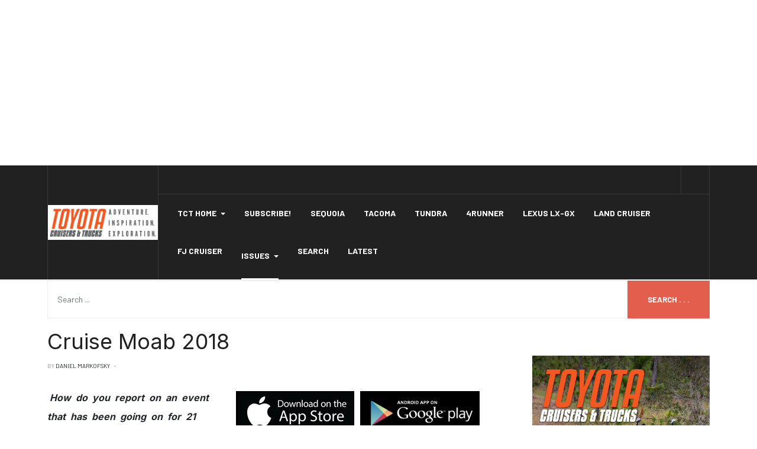

--- FILE ---
content_type: text/html; charset=utf-8
request_url: http://mail.tctmagazine.net/spring-2018/cruise-moab-2018
body_size: 10486
content:
<!DOCTYPE html>
<html xmlns="http://www.w3.org/1999/xhtml" class="j4" xml:lang="en-gb" lang="en-gb" dir="ltr">

<head>
  <!-- Google tag (gtag.js) -->
<script async src="https://www.googletagmanager.com/gtag/js?id=G-BK1FEYYH60"></script>
<script>
  window.dataLayer = window.dataLayer || [];
  function gtag(){dataLayer.push(arguments);}
  gtag('js', new Date());

  gtag('config', 'G-BK1FEYYH60');
</script>

<script async src="https://pagead2.googlesyndication.com/pagead/js/adsbygoogle.js?client=ca-pub-2755969224389658"
     crossorigin="anonymous"></script>
<ins class="adsbygoogle"
     style="display:block; text-align:center;"
     data-ad-layout="in-article"
     data-ad-format="fluid"
     data-ad-client="ca-pub-2755969224389658"
     data-ad-slot="8425022686"></ins>
<script>
     (adsbygoogle = window.adsbygoogle || []).push({});
</script>
  <meta charset="utf-8">
	<meta name="robots" content="
">
	<meta name="twitter:card" content="summary">
	<meta property="og:type" content="article">
	<meta property="og:url" content="http://mail.tctmagazine.net/spring-2018/cruise-moab-2018">
	<meta property="og:title" content="Cruise Moab 2018">
	<meta property="og:description" content="Toyota Truck, Land Cruiser, 4Runner, FJ Cruiser, and Tacoma News &amp; Information. We cover all models including Lexus SUVs used for exploration.">
	<meta property="og:image" content="http://mail.tctmagazine.net/images/joomlart/article/f44997cb312b542bbd55c895274ee230.jpg">
	<meta name="description" content="Toyota Truck, Land Cruiser, 4Runner, FJ Cruiser, and Tacoma News &amp; Information. We cover all models including Lexus SUVs used for exploration.">
	<meta name="generator" content="Joomla! - Open Source Content Management">
	<title>Cruise Moab 2018</title>
	<link href="http://mail.tctmagazine.net/component/search/?id=979&amp;Itemid=515&amp;format=opensearch" rel="search" title="TCT Magazine" type="application/opensearchdescription+xml">
	<link href="http://mail.tctmagazine.net/spring-2018/cruise-moab-2018" rel="canonical">
	<link href="/favicon.ico" rel="icon" type="image/vnd.microsoft.icon">
<link href="/plugins/system/t4/themes/base/vendors/font-awesome5/css/all.min.css?7bb6c86fceba55197dc2ec6a33c3519f" rel="stylesheet" />
	<link href="/plugins/system/t4/themes/base/vendors/font-awesome/css/font-awesome.min.css?7bb6c86fceba55197dc2ec6a33c3519f" rel="stylesheet" />
	<link href="/templates/ja_blockk/js/lightbox/ekko-lightbox.css?7bb6c86fceba55197dc2ec6a33c3519f" rel="stylesheet" />
	<link href="/media/vendor/joomla-custom-elements/css/joomla-alert.min.css?0.2.0" rel="stylesheet" />
	<link href="/media/com_irelated/css/irelated.css" rel="stylesheet" />
	<link href="/plugins/system/jce/css/content.css?badb4208be409b1335b815dde676300e" rel="stylesheet" />
	<link href="https://fonts.googleapis.com/css?family=Barlow%3A700%2C%2C400%2C500%2C600%7CInter%3A400%2C600%2C700%2C" rel="stylesheet" />
	<link href="/templates/ja_blockk/css/template.css" rel="stylesheet" />
	<link href="/media/t4/css/23-sub.css" rel="stylesheet" />
<script src="/media/vendor/jquery/js/jquery.min.js?3.7.1"></script>
	<script src="/templates/ja_blockk/js/imagesloaded.pkgd.min.js?7bb6c86fceba55197dc2ec6a33c3519f"></script>
	<script src="/media/legacy/js/jquery-noconflict.min.js?647005fc12b79b3ca2bb30c059899d5994e3e34d"></script>
	<script src="/media/vendor/jquery-migrate/js/jquery-migrate.min.js?3.4.1"></script>
	<script src="/plugins/system/t4/themes/base/vendors/bootstrap/js/bootstrap.bundle.min.js?7bb6c86fceba55197dc2ec6a33c3519f"></script>
	<script src="/templates/ja_blockk/js/jquery.cookie.js?7bb6c86fceba55197dc2ec6a33c3519f"></script>
	<script src="/templates/ja_blockk/js/isotope.pkgd.min.js?7bb6c86fceba55197dc2ec6a33c3519f"></script>
	<script src="/templates/ja_blockk/js/lightbox/ekko-lightbox.js?7bb6c86fceba55197dc2ec6a33c3519f"></script>
	<script type="application/json" class="joomla-script-options new">{"joomla.jtext":{"ERROR":"Error","MESSAGE":"Message","NOTICE":"Notice","WARNING":"Warning","JCLOSE":"Close","JOK":"OK","JOPEN":"Open"},"system.paths":{"root":"","rootFull":"http:\/\/mail.tctmagazine.net\/","base":"","baseFull":"http:\/\/mail.tctmagazine.net\/"},"csrf.token":"415c9148156ce3c60e37dc68714307fa"}</script>
	<script src="/media/system/js/core.min.js?37ffe4186289eba9c5df81bea44080aff77b9684"></script>
	<script src="/media/system/js/messages-es5.min.js?c29829fd2432533d05b15b771f86c6637708bd9d" nomodule defer></script>
	<script src="/media/vendor/bootstrap/js/bootstrap-es5.min.js?5.3.2" nomodule defer></script>
	<script src="/media/system/js/messages.min.js?7f7aa28ac8e8d42145850e8b45b3bc82ff9a6411" type="module"></script>
	<script src="/media/vendor/bootstrap/js/dropdown.min.js?5.3.2" type="module"></script>
	<script src="/media/vendor/bootstrap/js/collapse.min.js?5.3.2" type="module"></script>
	<script src="/templates/ja_blockk/js/template.js"></script>
	<script src="/plugins/system/t4/themes/base/js/base.js?7bb6c86fceba55197dc2ec6a33c3519f"></script>
	<script src="/plugins/system/t4/themes/base/js/megamenu.js"></script>
	<script>console.log('numOfParagraphs: 18');</script>
	<script>console.log('location: middle_last');</script>
	<script>console.log('fixed-paragraphs: 2,6');</script>
	<script>console.log('.. position loaded: 9');</script>
	<script>console.log('.. position loaded: 18');</script>
	<meta property="og:see_also" content="http://mail.tctmagazine.net/winter-2020/ozark-national-forest-kenda-klever-r-t-tires" />
	<meta property="og:see_also" content="http://mail.tctmagazine.net/fall-2019/sema-2019-expanded-for-the-overland-market" />
	<meta property="og:see_also" content="http://mail.tctmagazine.net/spring-2019/overland-expo-west-2019" />
	<meta property="og:see_also" content="http://mail.tctmagazine.net/spring-2018/2018-overland-expo-west" />
	<meta property="og:see_also" content="http://mail.tctmagazine.net/spring-2018/2018-texas-lone-star-jamboree" />
	<meta property="og:see_also" content="http://mail.tctmagazine.net/spring-2018/land-cruiser-craftsman" />
	<!-- Open Graph / Facebook -->
<meta property="og:type" content="article" />
<link rel="image_src" content="http://mail.tctmagazine.net/images/joomlart/article/f44997cb312b542bbd55c895274ee230.jpg" />
<meta property="og:title" content="Cruise Moab 2018">
<meta property="og:description" content="Toyota Truck, Land Cruiser, 4Runner, FJ Cruiser, and Tacoma News &amp; Information. We cover all models including Lexus SUVs used for exploration." />
<meta property="og:url" content="/spring-2018/cruise-moab-2018" />
<meta property="og:image" content="http://mail.tctmagazine.net/images/joomlart/article/f44997cb312b542bbd55c895274ee230.jpg">

<!-- Twitter -->
<meta property="twitter:card" content="summary_large_image" />
<meta property="twitter:url" content="/spring-2018/cruise-moab-2018" />
<meta property="twitter:title" content="Cruise Moab 2018" />
<meta property="twitter:description" content="Toyota Truck, Land Cruiser, 4Runner, FJ Cruiser, and Tacoma News &amp; Information. We cover all models including Lexus SUVs used for exploration." />
<meta property="twitter:image" content="http://mail.tctmagazine.net/images/joomlart/article/f44997cb312b542bbd55c895274ee230.jpg" />
<meta property="article:tag" content="" />


  <!--[if lt IE 9]>
    <script src="/media/jui/js/html5.js"></script>
  <![endif]-->
  <meta name="viewport"  content="width=device-width, initial-scale=1, maximum-scale=1, user-scalable=yes"/>
  <style  type="text/css">
    @-webkit-viewport   { width: device-width; }
    @-moz-viewport      { width: device-width; }
    @-ms-viewport       { width: device-width; }
    @-o-viewport        { width: device-width; }
    @viewport           { width: device-width; }
  </style>
  <meta name="HandheldFriendly" content="true"/>
  <meta name="apple-mobile-web-app-capable" content="YES"/>
  <!-- //META FOR IOS & HANDHELD -->
  
</head>

<body class="site-magz-1 navigation-magz-1 theme-default layout-magz-3 nav-breakpoint-md com_content view-article item-1001" data-jver="4">
  
  
  <main>
    <div class="t4-wrapper">
      <div class="t4-content">
        <div class="t4-content-inner">
          
<div id="t4-mainnav" class="t4-section  t4-mainnav   border-bottom"><!-- HEADER BLOCK -->
<header id="t4-header-wrap" class="t4-header header-layout-13">
	<div class="t4-header-inner header-theme-dark">
		<div class="container">
			<div class="row no-gutters d-flex align-items-center flex-nowrap wrap-header">
				<div class="col-5 col-lg-2 d-flex justify-content-lg-center align-items-center">
					<div class="t4-logo-header d-flex align-items-center">
						
						<div class="navbar-brand logo-image">
    <a href="/index.php" title="Toyota Cruisers & Trucks">
        	
          <img class="logo-img logo-light" src="/images/TCT_2022_Site_Banner.png#joomlaImage://local-images/TCT_2022_Site_Banner.png?width=6156&height=1956" alt="Toyota Cruisers & Trucks" />
      <img class="logo-img logo-dark" src="/images/TCT_2022_Site_Banner.png#joomlaImage://local-images/TCT_2022_Site_Banner.png?width=6156&height=1956" alt="Toyota Cruisers & Trucks" />
    
    </a>
  </div>

					</div>
				</div>

				<div class="col-7 col-lg-10 top-right">
					<div class="top-head d-flex align-items-center">
						

						<div class="t4-header-right d-flex justify-content-end align-items-center">
							


							<nav class="navbar-expand-md">
    <button class="navbar-toggler" type="button" data-toggle="collapse" data-target="#t4-megamenu-mainmenu" aria-controls="t4-megamenu-mainmenu" aria-expanded="false" aria-label="Toggle navigation">
        <i class="fa fa-bars toggle-bars"></i>
    </button>
</nav>


							<div class="head-search">
								
							</div>
						</div>
					</div>

					<div class="t4-megamenu-wrap justify-content-between align-items-center d-flex">
						<div class="t4-navbar">
							
<nav class="navbar navbar-expand-md">
<button class="navbar-toggler" type="button" data-toggle="collapse" data-target="#t4-megamenu-mainmenu" aria-controls="t4-megamenu-mainmenu" aria-expanded="false" aria-label="Toggle navigation" style="display: none;">
    <i class="fa fa-bars toggle-bars"></i>
</button>
	<div id="t4-megamenu-mainmenu" class="t4-megamenu collapse navbar-collapse slide animate" data-duration="400">

<ul class="nav navbar-nav level0"  itemscope="itemscope" itemtype="http://www.schema.org/SiteNavigationElement">
<li class="nav-item default dropdown mega" data-id="1385" data-level="1" data-align="left"><a href="/" itemprop="url" class="nav-link dropdown-toggle" role="button" aria-haspopup="true" aria-expanded="false" data-toggle="dropdown"><span itemprop="name">TCT Home<i class="item-caret"></i></span></a>
<div class="dropdown-menu mega-dropdown-menu">
	<div class="mega-dropdown-inner">
	
			<div class="row">
																									</div>
		
	</div>
</div>
</li>
<li class="nav-item" data-id="362" data-level="1"><a href="/subscribe-now" itemprop="url" class="nav-link"><span itemprop="name">Subscribe!</span></a></li><li class="nav-item" data-id="265" data-level="1"><a href="/sequoia" itemprop="url" class="nav-link"><span itemprop="name">Sequoia</span></a></li><li class="nav-item" data-id="849" data-level="1"><a href="/tacoma" itemprop="url" class="nav-link"><span itemprop="name">Tacoma</span></a></li><li class="nav-item" data-id="1288" data-level="1"><a href="/tundra" itemprop="url" class="nav-link"><span itemprop="name">Tundra</span></a></li><li class="nav-item" data-id="281" data-level="1"><a href="/4runner" itemprop="url" class="nav-link"><span itemprop="name">4Runner</span></a></li><li class="nav-item" data-id="282" data-level="1"><a href="/lexus-lx-gx" itemprop="url" class="nav-link"><span itemprop="name">Lexus LX-GX</span></a></li><li class="nav-item" data-id="249" data-level="1"><a href="/land-cruiser" itemprop="url" class="nav-link"><span itemprop="name">Land Cruiser</span></a></li><li class="nav-item" data-id="250" data-level="1"><a href="/fj-cruiser" itemprop="url" class="nav-link"><span itemprop="name">FJ Cruiser</span></a></li><li class="nav-item active divider dropdown parent" data-id="108" data-level="1"><span class="separator  nav-link dropdown-toggle"  itemprop="name"  role="button"  aria-haspopup="true" aria-expanded="false" data-bs-toggle="dropdown">Issues<i class="item-caret"></i></span>
<div class="dropdown-menu level1" data-bs-popper="static"><div class="dropdown-menu-inner"><ul><li class="nav-item divider dropdown dropright dropend parent" data-id="1533" data-level="2"><span class="separator  dropdown-item dropdown-toggle"  itemprop="name"  role="button"  aria-haspopup="true" aria-expanded="false" data-bs-toggle="dropdown">2024<i class="item-caret"></i></span>
<div class="dropdown-menu level2" data-bs-popper="static"><div class="dropdown-menu-inner"><ul><li class="nav-item" data-id="1534" data-level="3"><a href="/issues/2024/fall-winter-2024" itemprop="url" class="dropdown-item"><span itemprop="name">Fall/Winter 2024</span></a></li></ul></div></div></li><li class="nav-item divider dropdown dropright dropend parent" data-id="1511" data-level="2"><span class="separator  dropdown-item dropdown-toggle"  itemprop="name"  role="button"  aria-haspopup="true" aria-expanded="false" data-bs-toggle="dropdown">2023<i class="item-caret"></i></span>
<div class="dropdown-menu level2" data-bs-popper="static"><div class="dropdown-menu-inner"><ul><li class="nav-item" data-id="1512" data-level="3"><a href="/issues/2023/spring-summer-2023" itemprop="url" class="dropdown-item"><span itemprop="name">Spring/Summer 2023</span></a></li><li class="nav-item" data-id="1521" data-level="3"><a href="/issues/2023/fall-winter-2023" itemprop="url" class="dropdown-item"><span itemprop="name">Fall/Winter 2023</span></a></li><li class="nav-item" data-id="1522" data-level="3"><a href="/issues/2023/2023-downloads" itemprop="url" class="dropdown-item"><span itemprop="name">2023 Downloads</span></a></li></ul></div></div></li><li class="nav-item divider dropdown dropright dropend parent" data-id="1320" data-level="2"><span class="separator  dropdown-item dropdown-toggle"  itemprop="name"  role="button"  aria-haspopup="true" aria-expanded="false" data-bs-toggle="dropdown">2022<i class="item-caret"></i></span>
<div class="dropdown-menu level2" data-bs-popper="static"><div class="dropdown-menu-inner"><ul><li class="nav-item" data-id="1478" data-level="3"><a href="/issues/2022/fall-winter-2022" itemprop="url" class="dropdown-item"><span itemprop="name">Fall/Winter 2022</span></a></li><li class="nav-item" data-id="1321" data-level="3"><a href="/issues/2022/winter-2022" itemprop="url" class="dropdown-item"><span itemprop="name">Winter 2022</span></a></li><li class="nav-item" data-id="1413" data-level="3"><a href="/issues/2022/spring-2022" itemprop="url" class="dropdown-item"><span itemprop="name">Spring 2022</span></a></li></ul></div></div></li><li class="nav-item divider dropdown dropright dropend parent" data-id="1313" data-level="2"><span class="separator  dropdown-item dropdown-toggle"  itemprop="name"  role="button"  aria-haspopup="true" aria-expanded="false" data-bs-toggle="dropdown">2021<i class="item-caret"></i></span>
<div class="dropdown-menu level2" data-bs-popper="static"><div class="dropdown-menu-inner"><ul><li class="nav-item" data-id="1314" data-level="3"><a href="/issues/2021/winter-2021" itemprop="url" class="dropdown-item"><span itemprop="name">Winter 2021</span></a></li><li class="nav-item" data-id="1315" data-level="3"><a href="/issues/2021/spring-2021" itemprop="url" class="dropdown-item"><span itemprop="name">Spring 2021</span></a></li><li class="nav-item" data-id="1316" data-level="3"><a href="/issues/2021/summer-2021" itemprop="url" class="dropdown-item"><span itemprop="name">Summer 2021</span></a></li><li class="nav-item" data-id="1317" data-level="3"><a href="/issues/2021/fall-2021" itemprop="url" class="dropdown-item"><span itemprop="name">Fall 2021</span></a></li></ul></div></div></li><li class="nav-item divider dropdown dropright dropend parent" data-id="1225" data-level="2"><span class="separator  dropdown-item dropdown-toggle"  itemprop="name"  role="button"  aria-haspopup="true" aria-expanded="false" data-bs-toggle="dropdown">2020<i class="item-caret"></i></span>
<div class="dropdown-menu level2" data-bs-popper="static"><div class="dropdown-menu-inner"><ul><li class="nav-item" data-id="1228" data-level="3"><a href="/issues/2020/winter-2020" itemprop="url" class="dropdown-item"><span itemprop="name">Winter 2020</span></a></li><li class="nav-item" data-id="1227" data-level="3"><a href="/issues/2020/spring-2020" itemprop="url" class="dropdown-item"><span itemprop="name">Spring 2020</span></a></li><li class="nav-item" data-id="1229" data-level="3"><a href="/issues/2020/summer-2020" itemprop="url" class="dropdown-item"><span itemprop="name">Summer 2020</span></a></li><li class="nav-item" data-id="1230" data-level="3"><a href="/issues/2020/fall-2020" itemprop="url" class="dropdown-item"><span itemprop="name">Fall 2020</span></a></li></ul></div></div></li><li class="nav-item divider dropdown dropright dropend parent" data-id="1076" data-level="2"><span class="separator  dropdown-item dropdown-toggle"  itemprop="name"  role="button"  aria-haspopup="true" aria-expanded="false" data-bs-toggle="dropdown">2019<i class="item-caret"></i></span>
<div class="dropdown-menu level2" data-bs-popper="static"><div class="dropdown-menu-inner"><ul><li class="nav-item" data-id="1077" data-level="3"><a href="/issues/2019/winter-2019" itemprop="url" class="dropdown-item"><span itemprop="name">Winter 2019</span></a></li><li class="nav-item" data-id="1078" data-level="3"><a href="/issues/2019/spring-2019" itemprop="url" class="dropdown-item"><span itemprop="name">Spring 2019</span></a></li><li class="nav-item" data-id="1084" data-level="3"><a href="/issues/2019/summer-2019" itemprop="url" class="dropdown-item"><span itemprop="name">Summer 2019</span></a></li><li class="nav-item" data-id="1226" data-level="3"><a href="/issues/2019/fall-2019" itemprop="url" class="dropdown-item"><span itemprop="name">Fall 2019</span></a></li></ul></div></div></li><li class="nav-item active divider dropdown dropright dropend parent" data-id="1079" data-level="2"><span class="separator  dropdown-item dropdown-toggle"  itemprop="name"  role="button"  aria-haspopup="true" aria-expanded="false" data-bs-toggle="dropdown">Archives<i class="item-caret"></i></span>
<div class="dropdown-menu level2" data-bs-popper="static"><div class="dropdown-menu-inner"><ul><li class="nav-item divider dropdown dropright dropend parent" data-id="472" data-level="3"><span class="separator  dropdown-item dropdown-toggle"  itemprop="name"  role="button"  aria-haspopup="true" aria-expanded="false" data-bs-toggle="dropdown">2014<i class="item-caret"></i></span>
<div class="dropdown-menu level3" data-bs-popper="static"><div class="dropdown-menu-inner"><ul><li class="nav-item" data-id="422" data-level="4"><a href="/issues/archives/2014/october-2014" itemprop="url" class="dropdown-item"><span itemprop="name">October 2014</span></a></li><li class="nav-item" data-id="780" data-level="4"><a href="/issues/archives/2014/year-in-review-2014" itemprop="url" class="dropdown-item"><span itemprop="name">Year In Review 2014</span></a></li><li class="nav-item" data-id="421" data-level="4"><a href="/issues/archives/2014/july-2014" itemprop="url" class="dropdown-item"><span itemprop="name">July 2014</span></a></li><li class="nav-item" data-id="420" data-level="4"><a href="/issues/archives/2014/april-2014" itemprop="url" class="dropdown-item"><span itemprop="name">April 2014</span></a></li><li class="nav-item" data-id="405" data-level="4"><a href="/issues/archives/2014/january-2014" itemprop="url" class="dropdown-item"><span itemprop="name">January 2014</span></a></li></ul></div></div></li><li class="nav-item divider dropdown dropright dropend parent" data-id="263" data-level="3"><span class="separator  dropdown-item dropdown-toggle"  itemprop="name"  role="button"  aria-haspopup="true" aria-expanded="false" data-bs-toggle="dropdown">FJC Mag Issues<i class="item-caret"></i></span>
<div class="dropdown-menu level3" data-bs-popper="static"><div class="dropdown-menu-inner"><ul><li class="nav-item divider dropdown dropright dropend parent" data-id="317" data-level="4"><span class="separator  dropdown-item dropdown-toggle"  itemprop="name"  role="button"  aria-haspopup="true" aria-expanded="false" data-bs-toggle="dropdown">2013<i class="item-caret"></i></span>
<div class="dropdown-menu level4" data-bs-popper="static"><div class="dropdown-menu-inner"><ul><li class="nav-item" data-id="315" data-level="5"><a href="/issues/archives/fjc-mag-issues/2013/january-2013" itemprop="url" class="dropdown-item"><span itemprop="name">January 2013</span></a></li><li class="nav-item" data-id="316" data-level="5"><a href="/issues/archives/fjc-mag-issues/2013/april-2013" itemprop="url" class="dropdown-item"><span itemprop="name">April 2013</span></a></li><li class="nav-item" data-id="351" data-level="5"><a href="/issues/archives/fjc-mag-issues/2013/july-2013" itemprop="url" class="dropdown-item"><span itemprop="name">July 2013</span></a></li><li class="nav-item" data-id="363" data-level="5"><a href="/issues/archives/fjc-mag-issues/2013/october-2013" itemprop="url" class="dropdown-item"><span itemprop="name">October 2013</span></a></li></ul></div></div></li><li class="nav-item divider dropdown dropright dropend parent" data-id="310" data-level="4"><span class="separator  dropdown-item dropdown-toggle"  itemprop="name"  role="button"  aria-haspopup="true" aria-expanded="false" data-bs-toggle="dropdown">2012<i class="item-caret"></i></span>
<div class="dropdown-menu level4" data-bs-popper="static"><div class="dropdown-menu-inner"><ul><li class="nav-item" data-id="311" data-level="5"><a href="/issues/archives/fjc-mag-issues/2012/january-2012" itemprop="url" class="dropdown-item"><span itemprop="name">January 2012</span></a></li><li class="nav-item" data-id="312" data-level="5"><a href="/issues/archives/fjc-mag-issues/2012/april-2012" itemprop="url" class="dropdown-item"><span itemprop="name">April 2012</span></a></li><li class="nav-item" data-id="313" data-level="5"><a href="/issues/archives/fjc-mag-issues/2012/july-2012" itemprop="url" class="dropdown-item"><span itemprop="name">July 2012</span></a></li><li class="nav-item" data-id="314" data-level="5"><a href="/issues/archives/fjc-mag-issues/2012/october-2012" itemprop="url" class="dropdown-item"><span itemprop="name">October 2012</span></a></li></ul></div></div></li><li class="nav-item divider dropdown dropright dropend parent" data-id="304" data-level="4"><span class="separator  dropdown-item dropdown-toggle"  itemprop="name"  role="button"  aria-haspopup="true" aria-expanded="false" data-bs-toggle="dropdown">2011<i class="item-caret"></i></span>
<div class="dropdown-menu level4" data-bs-popper="static"><div class="dropdown-menu-inner"><ul><li class="nav-item" data-id="306" data-level="5"><a href="/issues/archives/fjc-mag-issues/2011/january-2011" itemprop="url" class="dropdown-item"><span itemprop="name">January 2011</span></a></li><li class="nav-item" data-id="307" data-level="5"><a href="/issues/archives/fjc-mag-issues/2011/april-2011" itemprop="url" class="dropdown-item"><span itemprop="name">April 2011</span></a></li><li class="nav-item" data-id="308" data-level="5"><a href="/issues/archives/fjc-mag-issues/2011/july-2011" itemprop="url" class="dropdown-item"><span itemprop="name">July 2011</span></a></li><li class="nav-item" data-id="309" data-level="5"><a href="/issues/archives/fjc-mag-issues/2011/october-2011" itemprop="url" class="dropdown-item"><span itemprop="name">October 2011</span></a></li></ul></div></div></li><li class="nav-item divider dropdown dropright dropend parent" data-id="298" data-level="4"><span class="separator  dropdown-item dropdown-toggle"  itemprop="name"  role="button"  aria-haspopup="true" aria-expanded="false" data-bs-toggle="dropdown">2010<i class="item-caret"></i></span>
<div class="dropdown-menu level4" data-bs-popper="static"><div class="dropdown-menu-inner"><ul><li class="nav-item" data-id="299" data-level="5"><a href="/issues/archives/fjc-mag-issues/2010/january-2010" itemprop="url" class="dropdown-item"><span itemprop="name">January 2010</span></a></li><li class="nav-item" data-id="300" data-level="5"><a href="/issues/archives/fjc-mag-issues/2010/april-2010" itemprop="url" class="dropdown-item"><span itemprop="name">April 2010</span></a></li><li class="nav-item" data-id="301" data-level="5"><a href="/issues/archives/fjc-mag-issues/2010/july-2010" itemprop="url" class="dropdown-item"><span itemprop="name">July 2010</span></a></li><li class="nav-item" data-id="302" data-level="5"><a href="/issues/archives/fjc-mag-issues/2010/october-2010" itemprop="url" class="dropdown-item"><span itemprop="name">October 2010</span></a></li></ul></div></div></li><li class="nav-item divider dropdown dropright dropend parent" data-id="292" data-level="4"><span class="separator  dropdown-item dropdown-toggle"  itemprop="name"  role="button"  aria-haspopup="true" aria-expanded="false" data-bs-toggle="dropdown">2009<i class="item-caret"></i></span>
<div class="dropdown-menu level4" data-bs-popper="static"><div class="dropdown-menu-inner"><ul><li class="nav-item" data-id="294" data-level="5"><a href="/issues/archives/fjc-mag-issues/2009/january-2009" itemprop="url" class="dropdown-item"><span itemprop="name">January 2009</span></a></li><li class="nav-item" data-id="295" data-level="5"><a href="/issues/archives/fjc-mag-issues/2009/april-2009" itemprop="url" class="dropdown-item"><span itemprop="name">April 2009</span></a></li><li class="nav-item" data-id="296" data-level="5"><a href="/issues/archives/fjc-mag-issues/2009/july-2009" itemprop="url" class="dropdown-item"><span itemprop="name">July 2009</span></a></li><li class="nav-item" data-id="297" data-level="5"><a href="/issues/archives/fjc-mag-issues/2009/october-2009" itemprop="url" class="dropdown-item"><span itemprop="name">October 2009</span></a></li></ul></div></div></li><li class="nav-item divider dropdown dropright dropend parent" data-id="293" data-level="4"><span class="separator  dropdown-item dropdown-toggle"  itemprop="name"  role="button"  aria-haspopup="true" aria-expanded="false" data-bs-toggle="dropdown">2008<i class="item-caret"></i></span>
<div class="dropdown-menu level4" data-bs-popper="static"><div class="dropdown-menu-inner"><ul><li class="nav-item" data-id="291" data-level="5"><a href="/issues/archives/fjc-mag-issues/2008/october-2008" itemprop="url" class="dropdown-item"><span itemprop="name">October 2008</span></a></li><li class="nav-item" data-id="290" data-level="5"><a href="/issues/archives/fjc-mag-issues/2008/july-2008" itemprop="url" class="dropdown-item"><span itemprop="name">July 2008</span></a></li><li class="nav-item" data-id="289" data-level="5"><a href="/issues/archives/fjc-mag-issues/2008/april-2008" itemprop="url" class="dropdown-item"><span itemprop="name">April 2008</span></a></li><li class="nav-item" data-id="287" data-level="5"><a href="/issues/archives/fjc-mag-issues/2008/january-2008" itemprop="url" class="dropdown-item"><span itemprop="name">January 2008</span></a></li></ul></div></div></li></ul></div></div></li><li class="nav-item divider dropdown dropright dropend parent" data-id="318" data-level="3"><span class="separator  dropdown-item dropdown-toggle"  itemprop="name"  role="button"  aria-haspopup="true" aria-expanded="false" data-bs-toggle="dropdown">Tacoma Mag Issues <i class="item-caret"></i></span>
<div class="dropdown-menu level3" data-bs-popper="static"><div class="dropdown-menu-inner"><ul><li class="nav-item divider dropdown dropright dropend parent" data-id="328" data-level="4"><span class="separator  dropdown-item dropdown-toggle"  itemprop="name"  role="button"  aria-haspopup="true" aria-expanded="false" data-bs-toggle="dropdown">2013<i class="item-caret"></i></span>
<div class="dropdown-menu level4" data-bs-popper="static"><div class="dropdown-menu-inner"><ul><li class="nav-item" data-id="329" data-level="5"><a href="/issues/archives/tacoma-mag-issues/2013/march-2013" itemprop="url" class="dropdown-item"><span itemprop="name">March 2013</span></a></li><li class="nav-item" data-id="385" data-level="5"><a href="/issues/archives/tacoma-mag-issues/2013/june-2013" itemprop="url" class="dropdown-item"><span itemprop="name">June 2013</span></a></li><li class="nav-item" data-id="386" data-level="5"><a href="/issues/archives/tacoma-mag-issues/2013/september-2013" itemprop="url" class="dropdown-item"><span itemprop="name">September 2013</span></a></li></ul></div></div></li><li class="nav-item divider dropdown dropright dropend parent" data-id="324" data-level="4"><span class="separator  dropdown-item dropdown-toggle"  itemprop="name"  role="button"  aria-haspopup="true" aria-expanded="false" data-bs-toggle="dropdown">2012<i class="item-caret"></i></span>
<div class="dropdown-menu level4" data-bs-popper="static"><div class="dropdown-menu-inner"><ul><li class="nav-item" data-id="325" data-level="5"><a href="/issues/archives/tacoma-mag-issues/2012/june-2012" itemprop="url" class="dropdown-item"><span itemprop="name">June 2012</span></a></li><li class="nav-item" data-id="326" data-level="5"><a href="/issues/archives/tacoma-mag-issues/2012/september-2012" itemprop="url" class="dropdown-item"><span itemprop="name">September 2012</span></a></li><li class="nav-item" data-id="327" data-level="5"><a href="/issues/archives/tacoma-mag-issues/2012/december-2012" itemprop="url" class="dropdown-item"><span itemprop="name">December 2012</span></a></li></ul></div></div></li><li class="nav-item divider dropdown dropright dropend parent" data-id="323" data-level="4"><span class="separator  dropdown-item dropdown-toggle"  itemprop="name"  role="button"  aria-haspopup="true" aria-expanded="false" data-bs-toggle="dropdown">2011<i class="item-caret"></i></span>
<div class="dropdown-menu level4" data-bs-popper="static"><div class="dropdown-menu-inner"><ul><li class="nav-item" data-id="319" data-level="5"><a href="/issues/archives/tacoma-mag-issues/2011/february-2011" itemprop="url" class="dropdown-item"><span itemprop="name">February 2011</span></a></li><li class="nav-item" data-id="320" data-level="5"><a href="/issues/archives/tacoma-mag-issues/2011/may-2011" itemprop="url" class="dropdown-item"><span itemprop="name">May 2011</span></a></li><li class="nav-item" data-id="321" data-level="5"><a href="/issues/archives/tacoma-mag-issues/2011/september-2011" itemprop="url" class="dropdown-item"><span itemprop="name">September 2011</span></a></li><li class="nav-item" data-id="322" data-level="5"><a href="/issues/archives/tacoma-mag-issues/2011/december-2011" itemprop="url" class="dropdown-item"><span itemprop="name">December 2011</span></a></li></ul></div></div></li></ul></div></div></li><li class="nav-item divider dropdown dropright dropend parent" data-id="762" data-level="3"><span class="separator  dropdown-item dropdown-toggle"  itemprop="name"  role="button"  aria-haspopup="true" aria-expanded="false" data-bs-toggle="dropdown">2016<i class="item-caret"></i></span>
<div class="dropdown-menu level3" data-bs-popper="static"><div class="dropdown-menu-inner"><ul><li class="nav-item" data-id="684" data-level="4"><a href="/issues/archives/2016/summer-2016" itemprop="url" class="dropdown-item"><span itemprop="name">Summer 2016</span></a></li><li class="nav-item" data-id="639" data-level="4"><a href="/issues/archives/2016/spring-2016" itemprop="url" class="dropdown-item"><span itemprop="name">Spring 2016</span></a></li><li class="nav-item" data-id="761" data-level="4"><a href="/issues/archives/2016/fall-2016" itemprop="url" class="dropdown-item"><span itemprop="name">Fall 2016</span></a></li><li class="nav-item" data-id="638" data-level="4"><a href="/issues/archives/2016/winter-2016" itemprop="url" class="dropdown-item"><span itemprop="name">Winter 2016</span></a></li></ul></div></div></li><li class="nav-item divider dropdown dropright dropend parent" data-id="900" data-level="3"><span class="separator  dropdown-item dropdown-toggle"  itemprop="name"  role="button"  aria-haspopup="true" aria-expanded="false" data-bs-toggle="dropdown">2017<i class="item-caret"></i></span>
<div class="dropdown-menu level3" data-bs-popper="static"><div class="dropdown-menu-inner"><ul><li class="nav-item" data-id="848" data-level="4"><a href="/issues/archives/2017/fall-2017" itemprop="url" class="dropdown-item"><span itemprop="name">Fall 2017</span></a></li><li class="nav-item" data-id="847" data-level="4"><a href="/issues/archives/2017/summer-2017" itemprop="url" class="dropdown-item"><span itemprop="name">Summer 2017</span></a></li><li class="nav-item" data-id="781" data-level="4"><a href="/issues/archives/2017/spring-2017" itemprop="url" class="dropdown-item"><span itemprop="name">Spring 2017</span></a></li><li class="nav-item" data-id="763" data-level="4"><a href="/issues/archives/2017/winter-2017" itemprop="url" class="dropdown-item"><span itemprop="name">Winter 2017</span></a></li></ul></div></div></li><li class="nav-item divider dropdown dropright dropend parent" data-id="637" data-level="3"><span class="separator  dropdown-item dropdown-toggle"  itemprop="name"  role="button"  aria-haspopup="true" aria-expanded="false" data-bs-toggle="dropdown">2015<i class="item-caret"></i></span>
<div class="dropdown-menu level3" data-bs-popper="static"><div class="dropdown-menu-inner"><ul><li class="nav-item" data-id="636" data-level="4"><a href="/issues/archives/2015/yir-2015" itemprop="url" class="dropdown-item"><span itemprop="name">YiR 2015</span></a></li><li class="nav-item" data-id="635" data-level="4"><a href="/issues/archives/2015/fall-2015" itemprop="url" class="dropdown-item"><span itemprop="name">Fall 2015</span></a></li><li class="nav-item" data-id="488" data-level="4"><a href="/issues/archives/2015/july-2015" itemprop="url" class="dropdown-item"><span itemprop="name">July 2015</span></a></li><li class="nav-item" data-id="424" data-level="4"><a href="/issues/archives/2015/april-2015" itemprop="url" class="dropdown-item"><span itemprop="name">April 2015</span></a></li><li class="nav-item" data-id="487" data-level="4"><a href="/issues/archives/2015/january-2015" itemprop="url" class="dropdown-item"><span itemprop="name">January 2015</span></a></li></ul></div></div></li><li class="nav-item active divider dropdown dropright dropend parent" data-id="1000" data-level="3"><span class="separator  dropdown-item dropdown-toggle"  itemprop="name"  role="button"  aria-haspopup="true" aria-expanded="false" data-bs-toggle="dropdown">2018<i class="item-caret"></i></span>
<div class="dropdown-menu level3" data-bs-popper="static"><div class="dropdown-menu-inner"><ul><li class="nav-item" data-id="901" data-level="4"><a href="/issues/archives/2018/winter-2018" itemprop="url" class="dropdown-item"><span itemprop="name">Winter 2018</span></a></li><li class="nav-item current active" data-id="1001" data-level="4"><a href="/issues/archives/2018/spring-2018" itemprop="url" class="dropdown-item" aria-current="page"><span itemprop="name">Spring 2018</span></a></li><li class="nav-item" data-id="1002" data-level="4"><a href="/issues/archives/2018/summer-2018" itemprop="url" class="dropdown-item"><span itemprop="name">Summer 2018</span></a></li><li class="nav-item" data-id="1021" data-level="4"><a href="/issues/archives/2018/fall-2018" itemprop="url" class="dropdown-item"><span itemprop="name">Fall 2018</span></a></li></ul></div></div></li></ul></div></div></li><li class="nav-item" data-id="288" data-level="2"><a href="/issues/all-downloads" itemprop="url" class="dropdown-item"><span itemprop="name">All Downloads</span></a></li><li class="nav-item" data-id="1513" data-level="2"><a href="/hema" itemprop="url" class="dropdown-item"><span itemprop="name">hema</span></a></li></ul></div></div></li><li class="nav-item" data-id="632" data-level="1"><a href="/search" itemprop="url" class="nav-link"><span itemprop="name">Search</span></a></li><li class="nav-item" data-id="1535" data-level="1"><a href="/latest" itemprop="url" class="nav-link"><span itemprop="name">Latest</span></a></li></ul></div>
</nav>

						</div>
						<div class="menu-right d-none d-xl-flex">
							
						</div>
					</div>
				</div>
			</div>
		</div>
	</div>
</header>
<!-- // HEADER BLOCK --></div>

<div id="t4-masthead" class="t4-section  t4-masthead">
<div class="t4-section-inner container"><div class="t4-module modulebox4 " id="Mod246"><div class="module-inner"><div class="module-ct"><div class="mod-search search box4">
	<form action="/spring-2018/cruise-moab-2018" method="post">
		<div class="input-group"><input name="searchword" id="mod-search-searchword246" class="form-control" type="search" placeholder="Search ..."><span class="input-group-append"><button class="btn btn-primary" onclick="this.form.searchword.focus();">Search . . .</button></span></div>		<input type="hidden" name="option" value="com_search">
		<input type="hidden" name="task" value="search">
		<input type="hidden" name="limit" value="10">
		<input type="hidden" name="Itemid" value="515">
	</form>
</div>
</div></div></div></div>
</div>











<div id="t4-main-body" class="t4-section  t4-main-body">
<div class="t4-section-inner container"><div class="t4-row row">
<div class="t4-col col-12 col-lg">
<div id="system-message-container" aria-live="polite"></div>

<div class="com-content-article item-page  has-sharing">
	<meta itemprop="inLanguage" content="en-GB">

	
	
	
		
	
				
	<!-- Article Title -->
		<div class="article-title">
					<h1 itemprop="headline">
				Cruise Moab 2018			</h1>
		
						
		
		
		
	</div>
		<!-- // Article Title -->

	<!-- Meta Bottom -->
		<!--  // Meta Bottom -->

	<!-- Meta Top -->
			<dl class="article-info text-muted">

	
		<dt class="article-info-term">
							Details					</dt>

					<dd class="createdby" itemprop="author" itemscope itemtype="https://schema.org/Person">
						By <span itemprop="name">Daniel Markofsky</span>	</dd>

<span style="display: none;" itemprop="publisher" itemtype="http://schema.org/Organization" itemscope>
			<span itemprop="name">Daniel Markofsky</span></span>
		
		
		
		
	
			
		
			</dl>
		<!-- Meta Top -->

		

			<!-- Text Intro -->
		<div class="intro-text">
			<p style="text-align: center;"><a href="http://tctmag.us/android" target="_blank" rel="noopener noreferrer" style="text-align: center;"><img src="/images/app/AndroidAppBadge.png" alt="Get Toyota Cruisers &amp; Trucks Magazine on the Google Play Store!" width="202" height="71" style="margin: 5px; float: right;" /></a><a href="http://tctmag.me/tctapp" target="_blank" rel="noopener noreferrer"><img src="/images/app/AppStoreBadge.png" alt="Get Toyota Cruisers &amp; Trucks Magazine on the App Store" style="margin: 5px; float: right;" /></a></p>
<p style="text-align: left;"><span style="text-align: left;"><span style="font-size: 16px;"><b><i>&nbsp;How&nbsp; do&nbsp; you&nbsp; report&nbsp; on&nbsp; an&nbsp; event&nbsp; that&nbsp; has&nbsp; been&nbsp; going&nbsp; on&nbsp; for&nbsp; 21&nbsp; years?&nbsp; Most&nbsp; everyone&nbsp; has&nbsp; probably&nbsp; already&nbsp; heard&nbsp; about&nbsp; it&nbsp; and&nbsp; read&nbsp; about&nbsp; it,&nbsp; and&nbsp; we͛ve&nbsp; certainly&nbsp; covered&nbsp; it&nbsp; in&nbsp; these&nbsp; pages&nbsp; before.</i></b></span></span></p>
		</div>
		<!-- Text Intro -->
	
	
				
	<!-- Media Show -->
								<figure class="pull-left item-image">
			<img src="/images/joomlart/article/f44997cb312b542bbd55c895274ee230.jpg"
				 alt=""
				 itemprop="image"/>
					</figure>
			<!-- // Media Show -->

			
	
			<div class="sharing-tool">
			<!-- Go to www.addthis.com/dashboard to customize your tools -->
			<div class="addthis_inline_share_toolbox_rswu"></div>
		</div>
	
	<div itemprop="articleBody" class="com-content-article__body has-sharing">
		
        		 
<p>&nbsp;We&nbsp; could&nbsp; talk&nbsp; about&nbsp; the&nbsp; trucks.&nbsp; That&nbsp; never&nbsp; gets&nbsp; old.&nbsp; There&nbsp; are&nbsp; always innovations,&nbsp; new&nbsp; products,&nbsp; new&nbsp; designs,&nbsp; and&nbsp; people&nbsp; doing&nbsp; things&nbsp; that&nbsp; no&nbsp; one&nbsp; has&nbsp; seen&nbsp; before.&nbsp; Fifteen&nbsp; years&nbsp; ago&nbsp; the&nbsp; rides&nbsp; were&nbsp; 40͛s,&nbsp; 55͛s,&nbsp; 60/62͛&nbsp; and&nbsp; mini-trucks. Many&nbsp; still&nbsp; attend,&nbsp; and&nbsp; wheel&nbsp; as&nbsp; hard&nbsp; as&nbsp; ever.&nbsp; Now&nbsp; there&nbsp; are&nbsp; many&nbsp; newer&nbsp; trucks. In&nbsp; 2003&nbsp; some&nbsp; 80&nbsp; series&nbsp; first&nbsp; showed&nbsp; up.&nbsp; There&nbsp; was&nbsp; a&nbsp; lot&nbsp; of&nbsp; head&nbsp; scratching&nbsp; and many&nbsp; nay-sayers,&nbsp; but&nbsp; everyone&nbsp; quickly&nbsp; learned&nbsp; just&nbsp; how&nbsp; capable&nbsp; those&nbsp; newer͛&nbsp; Land Cruisers&nbsp; were.&nbsp; This&nbsp; year&nbsp; there&nbsp; was&nbsp; at&nbsp; least&nbsp; one&nbsp; 2016&nbsp; model&nbsp; 200&nbsp; series&nbsp; Land&nbsp; Cruiser.&nbsp; No&nbsp; one&nbsp; questioned&nbsp; its&nbsp; ability,&nbsp; just&nbsp; its&nbsp; owner͛s&nbsp; sanity.&nbsp; GX470s,&nbsp; 4Runners, Tacomas,&nbsp; all&nbsp; share&nbsp; the&nbsp; trail&nbsp; and&nbsp; represent&nbsp; Toyota.&nbsp;&nbsp;&nbsp;&nbsp;</p>
<p>We&nbsp; could&nbsp; talk&nbsp; about&nbsp; the&nbsp; trails.&nbsp; If&nbsp; you͛ve&nbsp; never&nbsp; attended&nbsp; Cruise&nbsp; Moab,&nbsp; you&nbsp; want&nbsp; to&nbsp; hear&nbsp; about&nbsp; legendary&nbsp; trails&nbsp; like&nbsp; Hell͛s&nbsp; Revenge,&nbsp; Fins&nbsp; N&nbsp; Things,&nbsp; Poison&nbsp; Spider, Kane&nbsp; Creek&nbsp; Canyon,&nbsp; Kokopelli,&nbsp; and&nbsp; Golden&nbsp; Spike.&nbsp; If&nbsp; you&nbsp; have&nbsp; attended&nbsp; Cruise&nbsp; Moab, you&nbsp; still&nbsp; want&nbsp; to&nbsp; hear&nbsp; about&nbsp; them.&nbsp; How&nbsp; has&nbsp; Poison&nbsp; Spider&nbsp; changed,&nbsp; what͛s&nbsp; the&nbsp; waterfall&nbsp; like,&nbsp; what&nbsp; got&nbsp; dug&nbsp; out,&nbsp; who&nbsp; climbed&nbsp; what.</p>
<p>We&nbsp; could&nbsp; talk&nbsp; about&nbsp; the&nbsp; town.&nbsp; Formerly&nbsp; a&nbsp; sleepy&nbsp; old&nbsp; uranium&nbsp; mining&nbsp; town&nbsp; where&nbsp; the&nbsp; sidewalks&nbsp; rolled&nbsp; up&nbsp; at&nbsp; 8:00&nbsp; PM,&nbsp; you&nbsp; are&nbsp; now&nbsp; greeted&nbsp; by&nbsp; construction&nbsp; north&nbsp; of&nbsp; the&nbsp; Colorado&nbsp; River&nbsp; and&nbsp; new&nbsp; condos&nbsp; climbing&nbsp; the&nbsp; valley&nbsp; walls.&nbsp; There&nbsp; is&nbsp; constant&nbsp; traffic.&nbsp; Yet&nbsp; like&nbsp; many&nbsp; great&nbsp; places,&nbsp; the&nbsp; majority&nbsp; stay&nbsp; in&nbsp; the&nbsp; center,&nbsp; and&nbsp; the&nbsp; gems&nbsp; lie&nbsp; just&nbsp; out&nbsp; of&nbsp; sight&nbsp; and&nbsp; there&nbsp; is&nbsp; still&nbsp; a&nbsp; lot&nbsp; of&nbsp; space.&nbsp; Back&nbsp; in&nbsp; town&nbsp; there͛s&nbsp; a&nbsp; huge&nbsp; variety&nbsp; of&nbsp; places&nbsp; to&nbsp; eat&nbsp; and&nbsp; shop.&nbsp; There&nbsp; are&nbsp; more&nbsp; gas&nbsp; stations&nbsp; than&nbsp; t-shirt&nbsp; shops,&nbsp; testimony&nbsp; to&nbsp; the&nbsp; motorized&nbsp; recreation&nbsp; engine&nbsp; driving&nbsp; town.&nbsp; Even&nbsp; the&nbsp; Subarus&nbsp; and&nbsp; Prii1&nbsp; shuttling&nbsp; mountain&nbsp; bikers&nbsp; and&nbsp; hikers&nbsp; have&nbsp; to&nbsp; fuel&nbsp; up&nbsp; to&nbsp; cross&nbsp; the&nbsp; vast&nbsp; deserts&nbsp; encircling&nbsp; this&nbsp; Colorado&nbsp; River&nbsp; fed&nbsp; oasis.&nbsp; &nbsp;</p>
<p>We&nbsp; could&nbsp; talk&nbsp; about&nbsp; the&nbsp; people.&nbsp; People&nbsp; from&nbsp; all&nbsp; over&nbsp; the&nbsp; country,&nbsp; occasionally&nbsp; from&nbsp; other&nbsp; countries,&nbsp; arewell&nbsp; represented.&nbsp; Florida,&nbsp; the&nbsp; Carolinas,&nbsp; Georgia,&nbsp; and&nbsp; New Hampshire&nbsp; are&nbsp; quite&nbsp; a&nbsp; bit&nbsp; farther&nbsp; and&nbsp; were&nbsp; all&nbsp; present&nbsp; this&nbsp; year.&nbsp; New&nbsp; this&nbsp; year:&nbsp; registrants&nbsp; from&nbsp; Moab.&nbsp; Even&nbsp; locals&nbsp; who&nbsp; can&nbsp; run&nbsp; Moab&nbsp; trails&nbsp; any&nbsp; day&nbsp; of&nbsp; the week&nbsp; pay&nbsp; to&nbsp; register&nbsp; for&nbsp; Cruise&nbsp; Moab,&nbsp; because&nbsp; of&nbsp; the&nbsp; people.</p>
<p>We&nbsp; could&nbsp; talk&nbsp; about&nbsp; gear.&nbsp; Gone&nbsp; are&nbsp; the&nbsp; days&nbsp; of&nbsp; struggling&nbsp; to&nbsp; set&nbsp; up&nbsp; a&nbsp; tent&nbsp; and&nbsp; sleeping&nbsp; on&nbsp; a&nbsp; deflated&nbsp; air&nbsp; mattress,&nbsp; shivering&nbsp; in&nbsp; a&nbsp; paper-thin&nbsp; sleeping&nbsp; bag. And&nbsp; then&nbsp; it&nbsp; starts&nbsp; to&nbsp; rain,&nbsp; as&nbsp; you&nbsp; eat&nbsp; a&nbsp; cooler-soggy&nbsp; ham&nbsp; sandwich.&nbsp; Now&nbsp; reach&nbsp; down&nbsp; from&nbsp; the&nbsp; memory&nbsp; foam&nbsp; mattress&nbsp; in&nbsp; your&nbsp; roof&nbsp; top&nbsp; tent&nbsp; and&nbsp; hit&nbsp; the&nbsp; start&nbsp; button&nbsp; on&nbsp; the&nbsp; coffeemaker.&nbsp; Or&nbsp; perhaps&nbsp; grab&nbsp; an&nbsp; ice-cream&nbsp; sandwich&nbsp; from&nbsp; the&nbsp; onboard freezer.&nbsp; Silky&nbsp; smooth&nbsp; HAM&nbsp; radio&nbsp; communications&nbsp; are&nbsp; quickly&nbsp; overtaking&nbsp; the&nbsp; still-required&nbsp; CB.&nbsp; &nbsp;&nbsp;</p>
<p>People&nbsp; come&nbsp; year&nbsp; after&nbsp; year&nbsp; for&nbsp; the&nbsp; same&nbsp; reason&nbsp; you&nbsp; are&nbsp; reading&nbsp; this&nbsp; article.&nbsp; They..we..&nbsp; you..&nbsp; love&nbsp; Moab,&nbsp; Cruise&nbsp; Moab,&nbsp; and&nbsp; Toyotas!&nbsp; At&nbsp; every&nbsp; Friday&nbsp; night&nbsp; raffle&nbsp; dinner,&nbsp; with&nbsp; a&nbsp; show&nbsp; of&nbsp; hands&nbsp; there&nbsp; is&nbsp; an&nbsp; acknowledgement&nbsp; for&nbsp; years&nbsp; of&nbsp; attendance.&nbsp; Half&nbsp; the&nbsp; hands&nbsp; in&nbsp; the&nbsp; room&nbsp; go&nbsp; up&nbsp; asking&nbsp; for&nbsp; first-timers.&nbsp; Half&nbsp; of&nbsp; the&nbsp; hands&nbsp; are&nbsp; up&nbsp; for&nbsp; tenth-timers.&nbsp; A&nbsp; couple&nbsp; of&nbsp; hands&nbsp; are&nbsp; still&nbsp; up&nbsp; for&nbsp; 20.</p>
<p>Every&nbsp; trail&nbsp; run&nbsp; is&nbsp; different&nbsp; mix&nbsp; of&nbsp; trucks,&nbsp; people,&nbsp; and&nbsp; gear.&nbsp; Every&nbsp; morning&nbsp; and evening&nbsp; is&nbsp; an&nbsp; opportunity&nbsp; to&nbsp; explore&nbsp; a&nbsp; new&nbsp; part&nbsp; of&nbsp; town&nbsp; and&nbsp; grab&nbsp; a&nbsp; souvenir&nbsp; to bring&nbsp; home.&nbsp; Every&nbsp; day&nbsp; is&nbsp; an&nbsp; opportunity&nbsp; to&nbsp; connect&nbsp; with&nbsp; old&nbsp; friends&nbsp; and&nbsp; make&nbsp; new&nbsp; ones.&nbsp; Every&nbsp; moment&nbsp; that&nbsp; a&nbsp; nicely&nbsp; built&nbsp; Toyota&nbsp; is&nbsp; spotted&nbsp; becomes&nbsp; an&nbsp; opportunity&nbsp; for&nbsp; inspiration.&nbsp; It͛s&nbsp; nice&nbsp; to&nbsp; know&nbsp; that&nbsp; in&nbsp; this&nbsp; fast-paced&nbsp; and&nbsp; constantly&nbsp; changing&nbsp; world,&nbsp; we&nbsp; can&nbsp; rely&nbsp; on&nbsp; the&nbsp; trails,&nbsp; the&nbsp; people,&nbsp; the&nbsp; gear,&nbsp; and the&nbsp; town&nbsp; that&nbsp; are&nbsp; Cruise&nbsp; Moab.</p><div class="ira-container  ira-format-block"><h4>Related Articles</h4>

<div class="row row-fluid" >

</div>

<div class="row row-fluid" >
<div class="ira-article ira-row0 col-md-12 ">
	<a href="/winter-2020/ozark-national-forest-kenda-klever-r-t-tires" title="Ozark National Forest + Kenda Klever R/T Tires" class="ira-thumbnail"><img src="/images/resized/images/joomlart/article/bd1351b408feaa7a7bb52dcdff55aef5_40_40.jpg"  alt="Ozark National Forest + Kenda Klever R/T Tires" title="Ozark National Forest + Kenda Klever R/T Tires" width="40" height="40"  /></a>
	<a class="ira-title" href="/winter-2020/ozark-national-forest-kenda-klever-r-t-tires"
			title="Ozark National Forest + Kenda Klever R/T Tires" >Ozark National Forest + Kenda Klever R/T Tires</a>
	
	
</div>

</div>

<div class="row row-fluid" >
<div class="ira-article ira-row1 col-md-12 ">
	<a href="/fall-2019/sema-2019-expanded-for-the-overland-market" title="SEMA 2019: Expanded for the Overland Market" class="ira-thumbnail"><img src="/images/resized/images/joomlart/article/4a5dadae8236179289a29d4a9cb30754_40_40.jpg"  alt="SEMA 2019: Expanded for the Overland Market" title="SEMA 2019: Expanded for the Overland Market" width="40" height="40"  /></a>
	<a class="ira-title" href="/fall-2019/sema-2019-expanded-for-the-overland-market"
			title="SEMA 2019: Expanded for the Overland Market" >SEMA 2019: Expanded for the Overland Market</a>
	
	
</div>

</div><br style="clear:left" /></div>
<p>&nbsp;</p>
<p>&nbsp;[flickr set=72157672792748598]</p>
<h3 style="text-align: center;">To get your copy of the</h3>
<h3 style="text-align: center;">Spring 2018 Issue:</h3>
<div style="text-align: center;"><a href="http://tctmag.us/spring18pdf" target="_blank" rel="noopener noreferrer"><img src="https://c1.staticflickr.com/5/4749/26793882808_8f441ec927_n.jpg" alt="Download Toyota Cruisers &amp; Trucks Magazine" /></a></div>
<div style="text-align: center;">
<div style="text-align: center;"><a href="http://tctmag.us/spring18print" target="_blank" rel="noopener noreferrer"><img src="https://c1.staticflickr.com/5/4605/39770201465_df0ac2b18c_n.jpg" alt="Toyota Cruisers &amp; Trucks Printed Magazine" /></a></div>
<div style="text-align: center;"><a href="http://tctmag.us/spring18ro" target="_blank" rel="noopener noreferrer"><img src="https://c1.staticflickr.com/5/4802/25794452277_5938109399_n.jpg" alt="Read Toyota Cruisers &amp; Trucks Magazine Online" /></a></div>
<p class="p1"><strong>Follow us on Facebook, Twitter, and Instagram to get up-to-date industry news, events, and of course, amazing adventures, stories, and photos!</strong></p>
<p><a href="http://tctmag.us/fb" target="_blank" rel="noopener noreferrer"><img src="/images/tct-FB.png" alt="tct FB" /></a><a href="http://tctmag.us/tw" target="_blank" rel="noopener noreferrer"><img src="/images/tct-TW.png" alt="tct TW" /></a><a href="http://tctmag.us/ig" target="_blank" rel="noopener noreferrer"><img src="/images/tct-IG.png" alt="tct FB" /></a></p>
<p><img src="/images/tct-social.png" alt="tct social" /></p>
</div>
<p>&nbsp;</p>
<p style="text-align: center;">&nbsp;</p>
<p style="text-align: center;">&nbsp;</p><div class="ira-container  ira-format-block"><h4>Related Articles</h4>

<div class="row row-fluid" >

</div>

<div class="row row-fluid" >
<div class="ira-article ira-row0 col-md-12 ">
	<a href="/spring-2019/overland-expo-west-2019" title="Overland Expo WEST 2019" class="ira-thumbnail"><img src="/images/resized/images/joomlart/article/d43bc3919908507e9e38413a7691e181_40_40.jpg"  alt="Overland Expo WEST 2019" title="Overland Expo WEST 2019" width="40" height="40"  /></a>
	<a class="ira-title" href="/spring-2019/overland-expo-west-2019"
			title="Overland Expo WEST 2019" >Overland Expo WEST 2019</a>
	
	
</div>

</div>

<div class="row row-fluid" >
<div class="ira-article ira-row1 col-md-12 ">
	<a href="/spring-2018/2018-overland-expo-west" title="2018 Overland Expo WEST" class="ira-thumbnail"><img src="/images/resized/images/joomlart/article/ebf6e59d749d99dbc015d81db8a7d241_40_40.jpg"  alt="2018 Overland Expo WEST" title="2018 Overland Expo WEST" width="40" height="40"  /></a>
	<a class="ira-title" href="/spring-2018/2018-overland-expo-west"
			title="2018 Overland Expo WEST" >2018 Overland Expo WEST</a>
	
	
</div>

</div><br style="clear:left" /></div>
		
		<div class="read-more">
				    </div>
	</div>

	
	
		
	
		</div>

</div>

<div class="t4-col sidebar-r col-12 col-lg-4">
<div class="t4-module module " id="Mod289"><div class="module-inner"><div class="module-ct">

<div class="custom"  >
	<h3 style="text-align: center;">&nbsp;</h3>
<h3 style="text-align: center;"><a href="http://tctmag.us/fallwinter24pdf" target="_blank" rel="noopener noreferrer"><img src="https://cdn.magloft.com/pwa-1133/issue/cover/437f5b25-df20-47f7-8761-4711483117af.png" alt="Fall/Winter 2023 Toyota Cruisers &amp; Trucks" width="458" height="591" /></a></h3>
<h3 style="text-align: center;">Get the Fall/Winter 2024 Issue:</h3>
<div style="text-align: center;"><a href="http://tctmag.us/fallwinter24pdf" target="_blank" rel="noopener noreferrer"><img src="/images/stories/download_now.jpg" alt="download_now" width="200" height="40" /></a></div>
<div>
<div style="text-align: center;"><a href="http://tctmag.us/fallwinter24print" target="_blank" rel="noopener noreferrer"><img src="/images/stories/printed_copyw.png" alt="printed copyw" width="200" height="40" /></a></div>
<div><a href="http://tctmag.us/fallwinter24online" target="_blank" rel="noopener noreferrer"><img src="/images/stories/read%20online.jpg" alt="read online" width="200" height="40" style="display: block; margin-left: auto; margin-right: auto;" /></a></div>
</div>
<div style="text-align: center;">
<div style="text-align: center;"><a href="http://tctmag.us/tctapp" target="_blank" rel="noopener noreferrer" style="text-align: center;"><br /><img src="/images/app/AppStoreBadge.png" alt="AppStoreBadge" width="200" height="70" /></a></div>
<div><a href="http://tctmag.us/android" target="_blank" rel="noopener noreferrer" style="text-align: center;"><br /><img src="/images/app/AndroidAppBadge.png" alt="AndroidAppBadge" width="200" height="70" /></a></div>
</div>
<div style="text-align: center;">&nbsp;</div>
<div style="text-align: center;"><br />
<h3 style="text-align: center;">Need Media?</h3>
<p>License images or buy prints!<br />Toyota, Overland, Adventure, Landscapes</p>
<p><a href="http://tctmag.us/gallery" target="_blank" rel="noopener noreferrer">media.zaxyn.com</a></p>
<p><a href="http://tctmag.us/gallery" target="_blank" rel="noopener noreferrer"><img src="/images/2019/media-zaxyn-com.png" alt="Toyota off road overland adventure licensed photos" width="289" height="321" /></a></p>
<p>&nbsp;</p>
</div>
<div style="text-align: center;">&nbsp;</div></div>
</div></div></div>
</div>
</div></div>
</div>






<a href='javascript:' id='back-to-top'><i class='fa fa-chevron-up'></i></a>
        </div>
      </div>
    </div>
  </main>
  <!-- Go to www.addthis.com/dashboard to customize your tools --> <script type="text/javascript" src="//s7.addthis.com/js/300/addthis_widget.js#pubid=ra-58a27ef72c87e4f9"></script>
</body>
</html>


--- FILE ---
content_type: text/html; charset=utf-8
request_url: https://www.google.com/recaptcha/api2/aframe
body_size: 266
content:
<!DOCTYPE HTML><html><head><meta http-equiv="content-type" content="text/html; charset=UTF-8"></head><body><script nonce="S-LAPzLbSciwg0kRIuc2vg">/** Anti-fraud and anti-abuse applications only. See google.com/recaptcha */ try{var clients={'sodar':'https://pagead2.googlesyndication.com/pagead/sodar?'};window.addEventListener("message",function(a){try{if(a.source===window.parent){var b=JSON.parse(a.data);var c=clients[b['id']];if(c){var d=document.createElement('img');d.src=c+b['params']+'&rc='+(localStorage.getItem("rc::a")?sessionStorage.getItem("rc::b"):"");window.document.body.appendChild(d);sessionStorage.setItem("rc::e",parseInt(sessionStorage.getItem("rc::e")||0)+1);localStorage.setItem("rc::h",'1768903111339');}}}catch(b){}});window.parent.postMessage("_grecaptcha_ready", "*");}catch(b){}</script></body></html>

--- FILE ---
content_type: text/css
request_url: http://mail.tctmagazine.net/templates/ja_blockk/css/template.css
body_size: 89498
content:
@charset "UTF-8";
/**
 *------------------------------------------------------------------------------
 * @package       T4 Framework - Free Template for Joomla!
 *------------------------------------------------------------------------------
 * @copyright     Copyright (C) 2004-2021 JoomlArt.com. All Rights Reserved.
 * @license       GNU General Public License version 2 or later; see LICENSE.txt
 * @authors       JoomlArt
 *------------------------------------------------------------------------------
 */
/**
 *------------------------------------------------------------------------------
 * @package       T4_Blank - Free Template for Joomla!
 *------------------------------------------------------------------------------
 * @copyright     Copyright (C) 2004-2019 JoomlArt.com. All Rights Reserved.
 * @license       GNU General Public License version 2 or later; see LICENSE.txt
 * @authors       JoomlArt
 *------------------------------------------------------------------------------
**/
*,
*::before,
*::after {
  -webkit-box-sizing: border-box;
          box-sizing: border-box;
}

html {
  font-family: sans-serif;
  line-height: 1.15;
  -webkit-text-size-adjust: 100%;
  -webkit-tap-highlight-color: rgba(0, 0, 0, 0);
}

article, aside, figcaption, figure, footer, header, hgroup, main, nav, section {
  display: block;
}

body {
  margin: 0;
  font-family: Roboto, -apple-system, BlinkMacSystemFont, "Segoe UI", Roboto, "Helvetica Neue", Arial, sans-serif, "Apple Color Emoji", "Segoe UI Emoji", "Segoe UI Symbol";
  font-size: 1rem;
  font-weight: 400;
  line-height: 1.5;
  color: var(--body-text-color);
  text-align: left;
  background-color: var(--body-bg-color);
}

[tabindex="-1"]:focus {
  outline: 0 !important;
}

hr {
  -webkit-box-sizing: content-box;
          box-sizing: content-box;
  height: 0;
  overflow: visible;
}

h1, h2, h3, h4, h5, h6 {
  margin-top: 0;
  margin-bottom: 0.53335rem;
}

p {
  margin-top: 0;
  margin-bottom: 30px;
}

abbr[title],
abbr[data-original-title] {
  text-decoration: underline;
  -webkit-text-decoration: underline dotted;
          text-decoration: underline dotted;
  cursor: help;
  border-bottom: 0;
  -webkit-text-decoration-skip-ink: none;
          text-decoration-skip-ink: none;
}

address {
  margin-bottom: 1rem;
  font-style: normal;
  line-height: inherit;
}

ol,
ul,
dl {
  margin-top: 0;
  margin-bottom: 1rem;
}

ol ol,
ul ul,
ol ul,
ul ol {
  margin-bottom: 0;
}

dt {
  font-weight: 600;
}

dd {
  margin-bottom: 0.5rem;
  margin-left: 0;
}

blockquote {
  margin: 0 0 1rem;
}

b,
strong {
  font-weight: bolder;
}

small {
  font-size: 80%;
}

sub,
sup {
  position: relative;
  font-size: 75%;
  line-height: 0;
  vertical-align: baseline;
}

sub {
  bottom: -0.25em;
}

sup {
  top: -0.5em;
}

a {
  color: #007bff;
  text-decoration: none;
  background-color: transparent;
}
a:hover {
  color: #0056b3;
  text-decoration: none;
}

a:not([href]):not([tabindex]) {
  color: inherit;
  text-decoration: none;
}
a:not([href]):not([tabindex]):hover, a:not([href]):not([tabindex]):focus {
  color: inherit;
  text-decoration: none;
}
a:not([href]):not([tabindex]):focus {
  outline: 0;
}

pre,
code,
kbd,
samp {
  font-family: "SFMono-Regular", Menlo, Monaco, Consolas, "Liberation Mono", "Courier New", monospace;
  font-size: 1em;
}

pre {
  margin-top: 0;
  margin-bottom: 1rem;
  overflow: auto;
}

figure {
  margin: 0 0 1rem;
}

img {
  vertical-align: middle;
  border-style: none;
}

svg {
  overflow: hidden;
  vertical-align: middle;
}

table {
  border-collapse: collapse;
}

caption {
  padding-top: 0.75rem;
  padding-bottom: 0.75rem;
  color: #6c757d;
  text-align: left;
  caption-side: bottom;
}

th {
  text-align: inherit;
}

label {
  display: inline-block;
  margin-bottom: 0.5rem;
}

button {
  border-radius: 0;
}

button:focus {
  outline: 1px dotted;
  outline: 5px auto -webkit-focus-ring-color;
}

input,
button,
select,
optgroup,
textarea {
  margin: 0;
  font-family: inherit;
  font-size: inherit;
  line-height: inherit;
}

button,
input {
  overflow: visible;
}

button,
select {
  text-transform: none;
}

select {
  word-wrap: normal;
}

button,
[type=button],
[type=reset],
[type=submit] {
  -webkit-appearance: button;
}

button:not(:disabled),
[type=button]:not(:disabled),
[type=reset]:not(:disabled),
[type=submit]:not(:disabled) {
  cursor: pointer;
}

button::-moz-focus-inner,
[type=button]::-moz-focus-inner,
[type=reset]::-moz-focus-inner,
[type=submit]::-moz-focus-inner {
  padding: 0;
  border-style: none;
}

input[type=radio],
input[type=checkbox] {
  -webkit-box-sizing: border-box;
          box-sizing: border-box;
  padding: 0;
}

input[type=date],
input[type=time],
input[type=datetime-local],
input[type=month] {
  -webkit-appearance: listbox;
}

textarea {
  overflow: auto;
  resize: vertical;
}

fieldset {
  min-width: 0;
  padding: 0;
  margin: 0;
  border: 0;
}

legend {
  display: block;
  width: 100%;
  max-width: 100%;
  padding: 0;
  margin-bottom: 0.5rem;
  font-size: 1.5rem;
  line-height: inherit;
  color: inherit;
  white-space: normal;
}

progress {
  vertical-align: baseline;
}

[type=number]::-webkit-inner-spin-button,
[type=number]::-webkit-outer-spin-button {
  height: auto;
}

[type=search] {
  outline-offset: -2px;
  -webkit-appearance: none;
}

[type=search]::-webkit-search-decoration {
  -webkit-appearance: none;
}

::-webkit-file-upload-button {
  font: inherit;
  -webkit-appearance: button;
}

output {
  display: inline-block;
}

summary {
  display: list-item;
  cursor: pointer;
}

template {
  display: none;
}

[hidden] {
  display: none !important;
}

h1, h2, h3, h4, h5, h6,
.h1, .h2, .h3, .h4, .h5, .h6 {
  margin-bottom: 0.53335rem;
  font-family: inherit;
  font-weight: 500;
  line-height: 1.2;
  color: inherit;
}

h1, .h1 {
  font-size: 2.5rem;
}

h2, .h2 {
  font-size: 2rem;
}

h3, .h3 {
  font-size: 1.75rem;
}

h4, .h4 {
  font-size: 1.5rem;
}

h5, .h5 {
  font-size: 1.25rem;
}

h6, .h6 {
  font-size: 1rem;
}

.lead {
  font-size: 1.25rem;
  font-weight: 300;
}

.display-1 {
  font-size: 6rem;
  font-weight: 300;
  line-height: 1.2;
}

.display-2 {
  font-size: 5.5rem;
  font-weight: 300;
  line-height: 1.2;
}

.display-3 {
  font-size: 4.5rem;
  font-weight: 300;
  line-height: 1.2;
}

.display-4 {
  font-size: 3.5rem;
  font-weight: 300;
  line-height: 1.2;
}

hr {
  margin-top: 1rem;
  margin-bottom: 1rem;
  border: 0;
  border-top: 1px solid #eee;
}

small,
.small {
  font-size: 0.725rem;
  font-weight: 400;
}

mark,
.mark {
  padding: 0.2em;
  background-color: #fcf8e3;
}

.list-unstyled {
  padding-left: 0;
  list-style: none;
}

.list-inline {
  padding-left: 0;
  list-style: none;
}

.list-inline-item {
  display: inline-block;
}
.list-inline-item:not(:last-child) {
  margin-right: 5px;
}

.initialism {
  font-size: 90%;
  text-transform: uppercase;
}

.blockquote {
  margin-bottom: 1.0667rem;
  font-size: 1.6rem;
}

.blockquote-footer {
  display: block;
  font-size: 80%;
  color: #6c757d;
}
.blockquote-footer::before {
  content: "— ";
}

.img-fluid {
  max-width: 100%;
  height: auto;
}

.img-thumbnail {
  padding: 0.25rem;
  background-color: var(--body-bg-color);
  border: 1px solid #ddd;
  border-radius: 0;
  max-width: 100%;
  height: auto;
}

.figure {
  display: inline-block;
}

.figure-img {
  margin-bottom: 0.53335rem;
  line-height: 1;
}

.figure-caption {
  font-size: 90%;
  color: #6c757d;
}

code {
  font-size: 90%;
  color: #bd4147;
  word-break: break-word;
}
a > code {
  color: inherit;
}

kbd {
  padding: 0.2rem 0.4rem;
  font-size: 87.5%;
  color: #fff;
  background-color: #212529;
  border-radius: 0;
}
kbd kbd {
  padding: 0;
  font-size: 100%;
  font-weight: 700;
}

pre {
  display: block;
  font-size: 90%;
  color: #212529;
}
pre code {
  font-size: inherit;
  color: inherit;
  word-break: normal;
}

.pre-scrollable {
  max-height: 340px;
  overflow-y: scroll;
}

.container {
  width: 100%;
  padding-right: 16px;
  padding-left: 16px;
  margin-right: auto;
  margin-left: auto;
}
@media (min-width: 576px) {
  .container {
    max-width: 540px;
  }
}
@media (min-width: 768px) {
  .container {
    max-width: 720px;
  }
}
@media (min-width: 992px) {
  .container {
    max-width: 960px;
  }
}
@media (min-width: 1200px) {
  .container {
    max-width: 1152px;
  }
}

.container-fluid {
  width: 100%;
  padding-right: 16px;
  padding-left: 16px;
  margin-right: auto;
  margin-left: auto;
}

.row {
  display: -webkit-box;
  display: -ms-flexbox;
  display: flex;
  -ms-flex-wrap: wrap;
      flex-wrap: wrap;
  margin-right: -16px;
  margin-left: -16px;
}

.no-gutters {
  margin-right: 0;
  margin-left: 0;
}
.no-gutters > .col,
.no-gutters > [class*=col-] {
  padding-right: 0;
  padding-left: 0;
}

.col-xl,
.col-xl-auto, .col-xl-12, .col-xl-11, .col-xl-10, .col-xl-9, .col-xl-8, .col-xl-7, .col-xl-6, .col-xl-5, .col-xl-4, .col-xl-3, .col-xl-2, .col-xl-1, .col-lg,
.col-lg-auto, .col-lg-12, .col-lg-11, .col-lg-10, .col-lg-9, .col-lg-8, .col-lg-7, .col-lg-6, .col-lg-5, .col-lg-4, .col-lg-3, .col-lg-2, .col-lg-1, .col-md,
.col-md-auto, .col-md-12, .col-md-11, .col-md-10, .col-md-9, .col-md-8, .col-md-7, .col-md-6, .col-md-5, .col-md-4, .col-md-3, .col-md-2, .col-md-1, .col-sm,
.col-sm-auto, .col-sm-12, .col-sm-11, .col-sm-10, .col-sm-9, .col-sm-8, .col-sm-7, .col-sm-6, .col-sm-5, .col-sm-4, .col-sm-3, .col-sm-2, .col-sm-1, .col,
.col-auto, .col-12, .col-11, .col-10, .col-9, .col-8, .col-7, .col-6, .col-5, .col-4, .col-3, .col-2, .col-1 {
  position: relative;
  width: 100%;
  padding-right: 16px;
  padding-left: 16px;
}

.col {
  -ms-flex-preferred-size: 0;
      flex-basis: 0;
  -webkit-box-flex: 1;
      -ms-flex-positive: 1;
          flex-grow: 1;
  max-width: 100%;
}

.col-auto {
  -webkit-box-flex: 0;
      -ms-flex: 0 0 auto;
          flex: 0 0 auto;
  width: auto;
  max-width: 100%;
}

.col-1 {
  -webkit-box-flex: 0;
      -ms-flex: 0 0 8.3333333333%;
          flex: 0 0 8.3333333333%;
  max-width: 8.3333333333%;
}

.col-2 {
  -webkit-box-flex: 0;
      -ms-flex: 0 0 16.6666666667%;
          flex: 0 0 16.6666666667%;
  max-width: 16.6666666667%;
}

.col-3 {
  -webkit-box-flex: 0;
      -ms-flex: 0 0 25%;
          flex: 0 0 25%;
  max-width: 25%;
}

.col-4 {
  -webkit-box-flex: 0;
      -ms-flex: 0 0 33.3333333333%;
          flex: 0 0 33.3333333333%;
  max-width: 33.3333333333%;
}

.col-5 {
  -webkit-box-flex: 0;
      -ms-flex: 0 0 41.6666666667%;
          flex: 0 0 41.6666666667%;
  max-width: 41.6666666667%;
}

.col-6 {
  -webkit-box-flex: 0;
      -ms-flex: 0 0 50%;
          flex: 0 0 50%;
  max-width: 50%;
}

.col-7 {
  -webkit-box-flex: 0;
      -ms-flex: 0 0 58.3333333333%;
          flex: 0 0 58.3333333333%;
  max-width: 58.3333333333%;
}

.col-8 {
  -webkit-box-flex: 0;
      -ms-flex: 0 0 66.6666666667%;
          flex: 0 0 66.6666666667%;
  max-width: 66.6666666667%;
}

.col-9 {
  -webkit-box-flex: 0;
      -ms-flex: 0 0 75%;
          flex: 0 0 75%;
  max-width: 75%;
}

.col-10 {
  -webkit-box-flex: 0;
      -ms-flex: 0 0 83.3333333333%;
          flex: 0 0 83.3333333333%;
  max-width: 83.3333333333%;
}

.col-11 {
  -webkit-box-flex: 0;
      -ms-flex: 0 0 91.6666666667%;
          flex: 0 0 91.6666666667%;
  max-width: 91.6666666667%;
}

.col-12 {
  -webkit-box-flex: 0;
      -ms-flex: 0 0 100%;
          flex: 0 0 100%;
  max-width: 100%;
}

.order-first {
  -webkit-box-ordinal-group: 0;
      -ms-flex-order: -1;
          order: -1;
}

.order-last {
  -webkit-box-ordinal-group: 14;
      -ms-flex-order: 13;
          order: 13;
}

.order-0 {
  -webkit-box-ordinal-group: 1;
      -ms-flex-order: 0;
          order: 0;
}

.order-1 {
  -webkit-box-ordinal-group: 2;
      -ms-flex-order: 1;
          order: 1;
}

.order-2 {
  -webkit-box-ordinal-group: 3;
      -ms-flex-order: 2;
          order: 2;
}

.order-3 {
  -webkit-box-ordinal-group: 4;
      -ms-flex-order: 3;
          order: 3;
}

.order-4 {
  -webkit-box-ordinal-group: 5;
      -ms-flex-order: 4;
          order: 4;
}

.order-5 {
  -webkit-box-ordinal-group: 6;
      -ms-flex-order: 5;
          order: 5;
}

.order-6 {
  -webkit-box-ordinal-group: 7;
      -ms-flex-order: 6;
          order: 6;
}

.order-7 {
  -webkit-box-ordinal-group: 8;
      -ms-flex-order: 7;
          order: 7;
}

.order-8 {
  -webkit-box-ordinal-group: 9;
      -ms-flex-order: 8;
          order: 8;
}

.order-9 {
  -webkit-box-ordinal-group: 10;
      -ms-flex-order: 9;
          order: 9;
}

.order-10 {
  -webkit-box-ordinal-group: 11;
      -ms-flex-order: 10;
          order: 10;
}

.order-11 {
  -webkit-box-ordinal-group: 12;
      -ms-flex-order: 11;
          order: 11;
}

.order-12 {
  -webkit-box-ordinal-group: 13;
      -ms-flex-order: 12;
          order: 12;
}

.offset-1 {
  margin-left: 8.3333333333%;
}

.offset-2 {
  margin-left: 16.6666666667%;
}

.offset-3 {
  margin-left: 25%;
}

.offset-4 {
  margin-left: 33.3333333333%;
}

.offset-5 {
  margin-left: 41.6666666667%;
}

.offset-6 {
  margin-left: 50%;
}

.offset-7 {
  margin-left: 58.3333333333%;
}

.offset-8 {
  margin-left: 66.6666666667%;
}

.offset-9 {
  margin-left: 75%;
}

.offset-10 {
  margin-left: 83.3333333333%;
}

.offset-11 {
  margin-left: 91.6666666667%;
}

@media (min-width: 576px) {
  .col-sm {
    -ms-flex-preferred-size: 0;
        flex-basis: 0;
    -webkit-box-flex: 1;
        -ms-flex-positive: 1;
            flex-grow: 1;
    max-width: 100%;
  }

  .col-sm-auto {
    -webkit-box-flex: 0;
        -ms-flex: 0 0 auto;
            flex: 0 0 auto;
    width: auto;
    max-width: 100%;
  }

  .col-sm-1 {
    -webkit-box-flex: 0;
        -ms-flex: 0 0 8.3333333333%;
            flex: 0 0 8.3333333333%;
    max-width: 8.3333333333%;
  }

  .col-sm-2 {
    -webkit-box-flex: 0;
        -ms-flex: 0 0 16.6666666667%;
            flex: 0 0 16.6666666667%;
    max-width: 16.6666666667%;
  }

  .col-sm-3 {
    -webkit-box-flex: 0;
        -ms-flex: 0 0 25%;
            flex: 0 0 25%;
    max-width: 25%;
  }

  .col-sm-4 {
    -webkit-box-flex: 0;
        -ms-flex: 0 0 33.3333333333%;
            flex: 0 0 33.3333333333%;
    max-width: 33.3333333333%;
  }

  .col-sm-5 {
    -webkit-box-flex: 0;
        -ms-flex: 0 0 41.6666666667%;
            flex: 0 0 41.6666666667%;
    max-width: 41.6666666667%;
  }

  .col-sm-6 {
    -webkit-box-flex: 0;
        -ms-flex: 0 0 50%;
            flex: 0 0 50%;
    max-width: 50%;
  }

  .col-sm-7 {
    -webkit-box-flex: 0;
        -ms-flex: 0 0 58.3333333333%;
            flex: 0 0 58.3333333333%;
    max-width: 58.3333333333%;
  }

  .col-sm-8 {
    -webkit-box-flex: 0;
        -ms-flex: 0 0 66.6666666667%;
            flex: 0 0 66.6666666667%;
    max-width: 66.6666666667%;
  }

  .col-sm-9 {
    -webkit-box-flex: 0;
        -ms-flex: 0 0 75%;
            flex: 0 0 75%;
    max-width: 75%;
  }

  .col-sm-10 {
    -webkit-box-flex: 0;
        -ms-flex: 0 0 83.3333333333%;
            flex: 0 0 83.3333333333%;
    max-width: 83.3333333333%;
  }

  .col-sm-11 {
    -webkit-box-flex: 0;
        -ms-flex: 0 0 91.6666666667%;
            flex: 0 0 91.6666666667%;
    max-width: 91.6666666667%;
  }

  .col-sm-12 {
    -webkit-box-flex: 0;
        -ms-flex: 0 0 100%;
            flex: 0 0 100%;
    max-width: 100%;
  }

  .order-sm-first {
    -webkit-box-ordinal-group: 0;
        -ms-flex-order: -1;
            order: -1;
  }

  .order-sm-last {
    -webkit-box-ordinal-group: 14;
        -ms-flex-order: 13;
            order: 13;
  }

  .order-sm-0 {
    -webkit-box-ordinal-group: 1;
        -ms-flex-order: 0;
            order: 0;
  }

  .order-sm-1 {
    -webkit-box-ordinal-group: 2;
        -ms-flex-order: 1;
            order: 1;
  }

  .order-sm-2 {
    -webkit-box-ordinal-group: 3;
        -ms-flex-order: 2;
            order: 2;
  }

  .order-sm-3 {
    -webkit-box-ordinal-group: 4;
        -ms-flex-order: 3;
            order: 3;
  }

  .order-sm-4 {
    -webkit-box-ordinal-group: 5;
        -ms-flex-order: 4;
            order: 4;
  }

  .order-sm-5 {
    -webkit-box-ordinal-group: 6;
        -ms-flex-order: 5;
            order: 5;
  }

  .order-sm-6 {
    -webkit-box-ordinal-group: 7;
        -ms-flex-order: 6;
            order: 6;
  }

  .order-sm-7 {
    -webkit-box-ordinal-group: 8;
        -ms-flex-order: 7;
            order: 7;
  }

  .order-sm-8 {
    -webkit-box-ordinal-group: 9;
        -ms-flex-order: 8;
            order: 8;
  }

  .order-sm-9 {
    -webkit-box-ordinal-group: 10;
        -ms-flex-order: 9;
            order: 9;
  }

  .order-sm-10 {
    -webkit-box-ordinal-group: 11;
        -ms-flex-order: 10;
            order: 10;
  }

  .order-sm-11 {
    -webkit-box-ordinal-group: 12;
        -ms-flex-order: 11;
            order: 11;
  }

  .order-sm-12 {
    -webkit-box-ordinal-group: 13;
        -ms-flex-order: 12;
            order: 12;
  }

  .offset-sm-0 {
    margin-left: 0;
  }

  .offset-sm-1 {
    margin-left: 8.3333333333%;
  }

  .offset-sm-2 {
    margin-left: 16.6666666667%;
  }

  .offset-sm-3 {
    margin-left: 25%;
  }

  .offset-sm-4 {
    margin-left: 33.3333333333%;
  }

  .offset-sm-5 {
    margin-left: 41.6666666667%;
  }

  .offset-sm-6 {
    margin-left: 50%;
  }

  .offset-sm-7 {
    margin-left: 58.3333333333%;
  }

  .offset-sm-8 {
    margin-left: 66.6666666667%;
  }

  .offset-sm-9 {
    margin-left: 75%;
  }

  .offset-sm-10 {
    margin-left: 83.3333333333%;
  }

  .offset-sm-11 {
    margin-left: 91.6666666667%;
  }
}
@media (min-width: 768px) {
  .col-md {
    -ms-flex-preferred-size: 0;
        flex-basis: 0;
    -webkit-box-flex: 1;
        -ms-flex-positive: 1;
            flex-grow: 1;
    max-width: 100%;
  }

  .col-md-auto {
    -webkit-box-flex: 0;
        -ms-flex: 0 0 auto;
            flex: 0 0 auto;
    width: auto;
    max-width: 100%;
  }

  .col-md-1 {
    -webkit-box-flex: 0;
        -ms-flex: 0 0 8.3333333333%;
            flex: 0 0 8.3333333333%;
    max-width: 8.3333333333%;
  }

  .col-md-2 {
    -webkit-box-flex: 0;
        -ms-flex: 0 0 16.6666666667%;
            flex: 0 0 16.6666666667%;
    max-width: 16.6666666667%;
  }

  .col-md-3 {
    -webkit-box-flex: 0;
        -ms-flex: 0 0 25%;
            flex: 0 0 25%;
    max-width: 25%;
  }

  .col-md-4 {
    -webkit-box-flex: 0;
        -ms-flex: 0 0 33.3333333333%;
            flex: 0 0 33.3333333333%;
    max-width: 33.3333333333%;
  }

  .col-md-5 {
    -webkit-box-flex: 0;
        -ms-flex: 0 0 41.6666666667%;
            flex: 0 0 41.6666666667%;
    max-width: 41.6666666667%;
  }

  .col-md-6 {
    -webkit-box-flex: 0;
        -ms-flex: 0 0 50%;
            flex: 0 0 50%;
    max-width: 50%;
  }

  .col-md-7 {
    -webkit-box-flex: 0;
        -ms-flex: 0 0 58.3333333333%;
            flex: 0 0 58.3333333333%;
    max-width: 58.3333333333%;
  }

  .col-md-8 {
    -webkit-box-flex: 0;
        -ms-flex: 0 0 66.6666666667%;
            flex: 0 0 66.6666666667%;
    max-width: 66.6666666667%;
  }

  .col-md-9 {
    -webkit-box-flex: 0;
        -ms-flex: 0 0 75%;
            flex: 0 0 75%;
    max-width: 75%;
  }

  .col-md-10 {
    -webkit-box-flex: 0;
        -ms-flex: 0 0 83.3333333333%;
            flex: 0 0 83.3333333333%;
    max-width: 83.3333333333%;
  }

  .col-md-11 {
    -webkit-box-flex: 0;
        -ms-flex: 0 0 91.6666666667%;
            flex: 0 0 91.6666666667%;
    max-width: 91.6666666667%;
  }

  .col-md-12 {
    -webkit-box-flex: 0;
        -ms-flex: 0 0 100%;
            flex: 0 0 100%;
    max-width: 100%;
  }

  .order-md-first {
    -webkit-box-ordinal-group: 0;
        -ms-flex-order: -1;
            order: -1;
  }

  .order-md-last {
    -webkit-box-ordinal-group: 14;
        -ms-flex-order: 13;
            order: 13;
  }

  .order-md-0 {
    -webkit-box-ordinal-group: 1;
        -ms-flex-order: 0;
            order: 0;
  }

  .order-md-1 {
    -webkit-box-ordinal-group: 2;
        -ms-flex-order: 1;
            order: 1;
  }

  .order-md-2 {
    -webkit-box-ordinal-group: 3;
        -ms-flex-order: 2;
            order: 2;
  }

  .order-md-3 {
    -webkit-box-ordinal-group: 4;
        -ms-flex-order: 3;
            order: 3;
  }

  .order-md-4 {
    -webkit-box-ordinal-group: 5;
        -ms-flex-order: 4;
            order: 4;
  }

  .order-md-5 {
    -webkit-box-ordinal-group: 6;
        -ms-flex-order: 5;
            order: 5;
  }

  .order-md-6 {
    -webkit-box-ordinal-group: 7;
        -ms-flex-order: 6;
            order: 6;
  }

  .order-md-7 {
    -webkit-box-ordinal-group: 8;
        -ms-flex-order: 7;
            order: 7;
  }

  .order-md-8 {
    -webkit-box-ordinal-group: 9;
        -ms-flex-order: 8;
            order: 8;
  }

  .order-md-9 {
    -webkit-box-ordinal-group: 10;
        -ms-flex-order: 9;
            order: 9;
  }

  .order-md-10 {
    -webkit-box-ordinal-group: 11;
        -ms-flex-order: 10;
            order: 10;
  }

  .order-md-11 {
    -webkit-box-ordinal-group: 12;
        -ms-flex-order: 11;
            order: 11;
  }

  .order-md-12 {
    -webkit-box-ordinal-group: 13;
        -ms-flex-order: 12;
            order: 12;
  }

  .offset-md-0 {
    margin-left: 0;
  }

  .offset-md-1 {
    margin-left: 8.3333333333%;
  }

  .offset-md-2 {
    margin-left: 16.6666666667%;
  }

  .offset-md-3 {
    margin-left: 25%;
  }

  .offset-md-4 {
    margin-left: 33.3333333333%;
  }

  .offset-md-5 {
    margin-left: 41.6666666667%;
  }

  .offset-md-6 {
    margin-left: 50%;
  }

  .offset-md-7 {
    margin-left: 58.3333333333%;
  }

  .offset-md-8 {
    margin-left: 66.6666666667%;
  }

  .offset-md-9 {
    margin-left: 75%;
  }

  .offset-md-10 {
    margin-left: 83.3333333333%;
  }

  .offset-md-11 {
    margin-left: 91.6666666667%;
  }
}
@media (min-width: 992px) {
  .col-lg {
    -ms-flex-preferred-size: 0;
        flex-basis: 0;
    -webkit-box-flex: 1;
        -ms-flex-positive: 1;
            flex-grow: 1;
    max-width: 100%;
  }

  .col-lg-auto {
    -webkit-box-flex: 0;
        -ms-flex: 0 0 auto;
            flex: 0 0 auto;
    width: auto;
    max-width: 100%;
  }

  .col-lg-1 {
    -webkit-box-flex: 0;
        -ms-flex: 0 0 8.3333333333%;
            flex: 0 0 8.3333333333%;
    max-width: 8.3333333333%;
  }

  .col-lg-2 {
    -webkit-box-flex: 0;
        -ms-flex: 0 0 16.6666666667%;
            flex: 0 0 16.6666666667%;
    max-width: 16.6666666667%;
  }

  .col-lg-3 {
    -webkit-box-flex: 0;
        -ms-flex: 0 0 25%;
            flex: 0 0 25%;
    max-width: 25%;
  }

  .col-lg-4 {
    -webkit-box-flex: 0;
        -ms-flex: 0 0 33.3333333333%;
            flex: 0 0 33.3333333333%;
    max-width: 33.3333333333%;
  }

  .col-lg-5 {
    -webkit-box-flex: 0;
        -ms-flex: 0 0 41.6666666667%;
            flex: 0 0 41.6666666667%;
    max-width: 41.6666666667%;
  }

  .col-lg-6 {
    -webkit-box-flex: 0;
        -ms-flex: 0 0 50%;
            flex: 0 0 50%;
    max-width: 50%;
  }

  .col-lg-7 {
    -webkit-box-flex: 0;
        -ms-flex: 0 0 58.3333333333%;
            flex: 0 0 58.3333333333%;
    max-width: 58.3333333333%;
  }

  .col-lg-8 {
    -webkit-box-flex: 0;
        -ms-flex: 0 0 66.6666666667%;
            flex: 0 0 66.6666666667%;
    max-width: 66.6666666667%;
  }

  .col-lg-9 {
    -webkit-box-flex: 0;
        -ms-flex: 0 0 75%;
            flex: 0 0 75%;
    max-width: 75%;
  }

  .col-lg-10 {
    -webkit-box-flex: 0;
        -ms-flex: 0 0 83.3333333333%;
            flex: 0 0 83.3333333333%;
    max-width: 83.3333333333%;
  }

  .col-lg-11 {
    -webkit-box-flex: 0;
        -ms-flex: 0 0 91.6666666667%;
            flex: 0 0 91.6666666667%;
    max-width: 91.6666666667%;
  }

  .col-lg-12 {
    -webkit-box-flex: 0;
        -ms-flex: 0 0 100%;
            flex: 0 0 100%;
    max-width: 100%;
  }

  .order-lg-first {
    -webkit-box-ordinal-group: 0;
        -ms-flex-order: -1;
            order: -1;
  }

  .order-lg-last {
    -webkit-box-ordinal-group: 14;
        -ms-flex-order: 13;
            order: 13;
  }

  .order-lg-0 {
    -webkit-box-ordinal-group: 1;
        -ms-flex-order: 0;
            order: 0;
  }

  .order-lg-1 {
    -webkit-box-ordinal-group: 2;
        -ms-flex-order: 1;
            order: 1;
  }

  .order-lg-2 {
    -webkit-box-ordinal-group: 3;
        -ms-flex-order: 2;
            order: 2;
  }

  .order-lg-3 {
    -webkit-box-ordinal-group: 4;
        -ms-flex-order: 3;
            order: 3;
  }

  .order-lg-4 {
    -webkit-box-ordinal-group: 5;
        -ms-flex-order: 4;
            order: 4;
  }

  .order-lg-5 {
    -webkit-box-ordinal-group: 6;
        -ms-flex-order: 5;
            order: 5;
  }

  .order-lg-6 {
    -webkit-box-ordinal-group: 7;
        -ms-flex-order: 6;
            order: 6;
  }

  .order-lg-7 {
    -webkit-box-ordinal-group: 8;
        -ms-flex-order: 7;
            order: 7;
  }

  .order-lg-8 {
    -webkit-box-ordinal-group: 9;
        -ms-flex-order: 8;
            order: 8;
  }

  .order-lg-9 {
    -webkit-box-ordinal-group: 10;
        -ms-flex-order: 9;
            order: 9;
  }

  .order-lg-10 {
    -webkit-box-ordinal-group: 11;
        -ms-flex-order: 10;
            order: 10;
  }

  .order-lg-11 {
    -webkit-box-ordinal-group: 12;
        -ms-flex-order: 11;
            order: 11;
  }

  .order-lg-12 {
    -webkit-box-ordinal-group: 13;
        -ms-flex-order: 12;
            order: 12;
  }

  .offset-lg-0 {
    margin-left: 0;
  }

  .offset-lg-1 {
    margin-left: 8.3333333333%;
  }

  .offset-lg-2 {
    margin-left: 16.6666666667%;
  }

  .offset-lg-3 {
    margin-left: 25%;
  }

  .offset-lg-4 {
    margin-left: 33.3333333333%;
  }

  .offset-lg-5 {
    margin-left: 41.6666666667%;
  }

  .offset-lg-6 {
    margin-left: 50%;
  }

  .offset-lg-7 {
    margin-left: 58.3333333333%;
  }

  .offset-lg-8 {
    margin-left: 66.6666666667%;
  }

  .offset-lg-9 {
    margin-left: 75%;
  }

  .offset-lg-10 {
    margin-left: 83.3333333333%;
  }

  .offset-lg-11 {
    margin-left: 91.6666666667%;
  }
}
@media (min-width: 1200px) {
  .col-xl {
    -ms-flex-preferred-size: 0;
        flex-basis: 0;
    -webkit-box-flex: 1;
        -ms-flex-positive: 1;
            flex-grow: 1;
    max-width: 100%;
  }

  .col-xl-auto {
    -webkit-box-flex: 0;
        -ms-flex: 0 0 auto;
            flex: 0 0 auto;
    width: auto;
    max-width: 100%;
  }

  .col-xl-1 {
    -webkit-box-flex: 0;
        -ms-flex: 0 0 8.3333333333%;
            flex: 0 0 8.3333333333%;
    max-width: 8.3333333333%;
  }

  .col-xl-2 {
    -webkit-box-flex: 0;
        -ms-flex: 0 0 16.6666666667%;
            flex: 0 0 16.6666666667%;
    max-width: 16.6666666667%;
  }

  .col-xl-3 {
    -webkit-box-flex: 0;
        -ms-flex: 0 0 25%;
            flex: 0 0 25%;
    max-width: 25%;
  }

  .col-xl-4 {
    -webkit-box-flex: 0;
        -ms-flex: 0 0 33.3333333333%;
            flex: 0 0 33.3333333333%;
    max-width: 33.3333333333%;
  }

  .col-xl-5 {
    -webkit-box-flex: 0;
        -ms-flex: 0 0 41.6666666667%;
            flex: 0 0 41.6666666667%;
    max-width: 41.6666666667%;
  }

  .col-xl-6 {
    -webkit-box-flex: 0;
        -ms-flex: 0 0 50%;
            flex: 0 0 50%;
    max-width: 50%;
  }

  .col-xl-7 {
    -webkit-box-flex: 0;
        -ms-flex: 0 0 58.3333333333%;
            flex: 0 0 58.3333333333%;
    max-width: 58.3333333333%;
  }

  .col-xl-8 {
    -webkit-box-flex: 0;
        -ms-flex: 0 0 66.6666666667%;
            flex: 0 0 66.6666666667%;
    max-width: 66.6666666667%;
  }

  .col-xl-9 {
    -webkit-box-flex: 0;
        -ms-flex: 0 0 75%;
            flex: 0 0 75%;
    max-width: 75%;
  }

  .col-xl-10 {
    -webkit-box-flex: 0;
        -ms-flex: 0 0 83.3333333333%;
            flex: 0 0 83.3333333333%;
    max-width: 83.3333333333%;
  }

  .col-xl-11 {
    -webkit-box-flex: 0;
        -ms-flex: 0 0 91.6666666667%;
            flex: 0 0 91.6666666667%;
    max-width: 91.6666666667%;
  }

  .col-xl-12 {
    -webkit-box-flex: 0;
        -ms-flex: 0 0 100%;
            flex: 0 0 100%;
    max-width: 100%;
  }

  .order-xl-first {
    -webkit-box-ordinal-group: 0;
        -ms-flex-order: -1;
            order: -1;
  }

  .order-xl-last {
    -webkit-box-ordinal-group: 14;
        -ms-flex-order: 13;
            order: 13;
  }

  .order-xl-0 {
    -webkit-box-ordinal-group: 1;
        -ms-flex-order: 0;
            order: 0;
  }

  .order-xl-1 {
    -webkit-box-ordinal-group: 2;
        -ms-flex-order: 1;
            order: 1;
  }

  .order-xl-2 {
    -webkit-box-ordinal-group: 3;
        -ms-flex-order: 2;
            order: 2;
  }

  .order-xl-3 {
    -webkit-box-ordinal-group: 4;
        -ms-flex-order: 3;
            order: 3;
  }

  .order-xl-4 {
    -webkit-box-ordinal-group: 5;
        -ms-flex-order: 4;
            order: 4;
  }

  .order-xl-5 {
    -webkit-box-ordinal-group: 6;
        -ms-flex-order: 5;
            order: 5;
  }

  .order-xl-6 {
    -webkit-box-ordinal-group: 7;
        -ms-flex-order: 6;
            order: 6;
  }

  .order-xl-7 {
    -webkit-box-ordinal-group: 8;
        -ms-flex-order: 7;
            order: 7;
  }

  .order-xl-8 {
    -webkit-box-ordinal-group: 9;
        -ms-flex-order: 8;
            order: 8;
  }

  .order-xl-9 {
    -webkit-box-ordinal-group: 10;
        -ms-flex-order: 9;
            order: 9;
  }

  .order-xl-10 {
    -webkit-box-ordinal-group: 11;
        -ms-flex-order: 10;
            order: 10;
  }

  .order-xl-11 {
    -webkit-box-ordinal-group: 12;
        -ms-flex-order: 11;
            order: 11;
  }

  .order-xl-12 {
    -webkit-box-ordinal-group: 13;
        -ms-flex-order: 12;
            order: 12;
  }

  .offset-xl-0 {
    margin-left: 0;
  }

  .offset-xl-1 {
    margin-left: 8.3333333333%;
  }

  .offset-xl-2 {
    margin-left: 16.6666666667%;
  }

  .offset-xl-3 {
    margin-left: 25%;
  }

  .offset-xl-4 {
    margin-left: 33.3333333333%;
  }

  .offset-xl-5 {
    margin-left: 41.6666666667%;
  }

  .offset-xl-6 {
    margin-left: 50%;
  }

  .offset-xl-7 {
    margin-left: 58.3333333333%;
  }

  .offset-xl-8 {
    margin-left: 66.6666666667%;
  }

  .offset-xl-9 {
    margin-left: 75%;
  }

  .offset-xl-10 {
    margin-left: 83.3333333333%;
  }

  .offset-xl-11 {
    margin-left: 91.6666666667%;
  }
}
.table {
  width: 100%;
  margin-bottom: 1.0667rem;
  color: #212529;
  background-color: transparent;
}
.table th,
.table td {
  padding: 0.75rem;
  vertical-align: top;
  border-top: 1px solid var(--border-color);
}
.table thead th {
  vertical-align: bottom;
  border-bottom: 2px solid var(--border-color);
}
.table tbody + tbody {
  border-top: 2px solid var(--border-color);
}

.table-sm th,
.table-sm td {
  padding: 0.3rem;
}

.table-bordered {
  border: 1px solid var(--border-color);
}
.table-bordered th,
.table-bordered td {
  border: 1px solid var(--border-color);
}
.table-bordered thead th,
.table-bordered thead td {
  border-bottom-width: 2px;
}

.table-borderless th,
.table-borderless td,
.table-borderless thead th,
.table-borderless tbody + tbody {
  border: 0;
}

.table-striped tbody tr:nth-of-type(odd) {
  background-color: rgba(0, 0, 0, 0.04);
}

.table-hover tbody tr:hover {
  color: #212529;
  background-color: rgba(255, 193, 7, 0.08);
}

.table-primary,
.table-primary > th,
.table-primary > td {
  background-color: #b8d7f7;
}
.table-primary th,
.table-primary td,
.table-primary thead th,
.table-primary tbody + tbody {
  border-color: #7ab5f0;
}

.table-hover .table-primary:hover {
  background-color: #a1caf4;
}
.table-hover .table-primary:hover > td,
.table-hover .table-primary:hover > th {
  background-color: #a1caf4;
}

.table-secondary,
.table-secondary > th,
.table-secondary > td {
  background-color: #d6d8db;
}
.table-secondary th,
.table-secondary td,
.table-secondary thead th,
.table-secondary tbody + tbody {
  border-color: #b3b7bb;
}

.table-hover .table-secondary:hover {
  background-color: #c8cbcf;
}
.table-hover .table-secondary:hover > td,
.table-hover .table-secondary:hover > th {
  background-color: #c8cbcf;
}

.table-success,
.table-success > th,
.table-success > td {
  background-color: #bff0e7;
}
.table-success th,
.table-success td,
.table-success thead th,
.table-success tbody + tbody {
  border-color: #88e4d3;
}

.table-hover .table-success:hover {
  background-color: #aaebdf;
}
.table-hover .table-success:hover > td,
.table-hover .table-success:hover > th {
  background-color: #aaebdf;
}

.table-info,
.table-info > th,
.table-info > td {
  background-color: #bee5eb;
}
.table-info th,
.table-info td,
.table-info thead th,
.table-info tbody + tbody {
  border-color: #86cfda;
}

.table-hover .table-info:hover {
  background-color: #abdde5;
}
.table-hover .table-info:hover > td,
.table-hover .table-info:hover > th {
  background-color: #abdde5;
}

.table-warning,
.table-warning > th,
.table-warning > td {
  background-color: #eee7da;
}
.table-warning th,
.table-warning td,
.table-warning thead th,
.table-warning tbody + tbody {
  border-color: #dfd3bb;
}

.table-hover .table-warning:hover {
  background-color: #e6dcc9;
}
.table-hover .table-warning:hover > td,
.table-hover .table-warning:hover > th {
  background-color: #e6dcc9;
}

.table-danger,
.table-danger > th,
.table-danger > td {
  background-color: #f5c6c6;
}
.table-danger th,
.table-danger td,
.table-danger thead th,
.table-danger tbody + tbody {
  border-color: #ec9595;
}

.table-hover .table-danger:hover {
  background-color: #f1b0b0;
}
.table-hover .table-danger:hover > td,
.table-hover .table-danger:hover > th {
  background-color: #f1b0b0;
}

.table-light,
.table-light > th,
.table-light > td {
  background-color: #e8eaed;
}
.table-light th,
.table-light td,
.table-light thead th,
.table-light tbody + tbody {
  border-color: #d4d9dd;
}

.table-hover .table-light:hover {
  background-color: #dadde2;
}
.table-hover .table-light:hover > td,
.table-hover .table-light:hover > th {
  background-color: #dadde2;
}

.table-dark,
.table-dark > th,
.table-dark > td {
  background-color: #c6c8ca;
}
.table-dark th,
.table-dark td,
.table-dark thead th,
.table-dark tbody + tbody {
  border-color: #95999c;
}

.table-hover .table-dark:hover {
  background-color: #b9bbbe;
}
.table-hover .table-dark:hover > td,
.table-hover .table-dark:hover > th {
  background-color: #b9bbbe;
}

.table-white,
.table-white > th,
.table-white > td {
  background-color: white;
}
.table-white th,
.table-white td,
.table-white thead th,
.table-white tbody + tbody {
  border-color: white;
}

.table-hover .table-white:hover {
  background-color: #f2f2f2;
}
.table-hover .table-white:hover > td,
.table-hover .table-white:hover > th {
  background-color: #f2f2f2;
}

.table-black,
.table-black > th,
.table-black > td {
  background-color: #b8b8b8;
}
.table-black th,
.table-black td,
.table-black thead th,
.table-black tbody + tbody {
  border-color: #7a7a7a;
}

.table-hover .table-black:hover {
  background-color: #ababab;
}
.table-hover .table-black:hover > td,
.table-hover .table-black:hover > th {
  background-color: #ababab;
}

.table-active,
.table-active > th,
.table-active > td {
  background-color: rgba(255, 193, 7, 0.08);
}

.table-hover .table-active:hover {
  background-color: rgba(237, 177, 0, 0.08);
}
.table-hover .table-active:hover > td,
.table-hover .table-active:hover > th {
  background-color: rgba(237, 177, 0, 0.08);
}

.table .thead-dark th {
  color: var(--body-bg-color);
  background-color: #212529;
  border-color: #32383e;
}
.table .thead-light th {
  color: #495057;
  background-color: #eee;
  border-color: var(--border-color);
}

.table-dark {
  color: var(--body-bg-color);
  background-color: #212529;
}
.table-dark th,
.table-dark td,
.table-dark thead th {
  border-color: #32383e;
}
.table-dark.table-bordered {
  border: 0;
}
.table-dark.table-striped tbody tr:nth-of-type(odd) {
  background-color: rgba(255, 255, 255, 0.05);
}
.table-dark.table-hover tbody tr:hover {
  color: #fff;
  background-color: rgba(255, 255, 255, 0.075);
}

@media (max-width: 575.98px) {
  .table-responsive-sm {
    display: block;
    width: 100%;
    overflow-x: auto;
    -webkit-overflow-scrolling: touch;
  }
  .table-responsive-sm > .table-bordered {
    border: 0;
  }
}
@media (max-width: 767.98px) {
  .table-responsive-md {
    display: block;
    width: 100%;
    overflow-x: auto;
    -webkit-overflow-scrolling: touch;
  }
  .table-responsive-md > .table-bordered {
    border: 0;
  }
}
@media (max-width: 991.98px) {
  .table-responsive-lg {
    display: block;
    width: 100%;
    overflow-x: auto;
    -webkit-overflow-scrolling: touch;
  }
  .table-responsive-lg > .table-bordered {
    border: 0;
  }
}
@media (max-width: 1199.98px) {
  .table-responsive-xl {
    display: block;
    width: 100%;
    overflow-x: auto;
    -webkit-overflow-scrolling: touch;
  }
  .table-responsive-xl > .table-bordered {
    border: 0;
  }
}
.table-responsive {
  display: block;
  width: 100%;
  overflow-x: auto;
  -webkit-overflow-scrolling: touch;
}
.table-responsive > .table-bordered {
  border: 0;
}

.form-control, .inputbox {
  display: block;
  width: 100%;
  height: calc(1.7em + 36px + 4px);
  padding: 18px 16px;
  font-size: 0.9375rem;
  font-weight: 400;
  line-height: 1.7;
  color: var(--body-text-color);
  background-color: var(--body-bg-color);
  background-clip: padding-box;
  border: 1px solid var(--input-border-color);
  border-radius: 0;
  -webkit-transition: border-color 0.15s ease-in-out, -webkit-box-shadow 0.15s ease-in-out;
  transition: border-color 0.15s ease-in-out, -webkit-box-shadow 0.15s ease-in-out;
  transition: border-color 0.15s ease-in-out, box-shadow 0.15s ease-in-out;
  transition: border-color 0.15s ease-in-out, box-shadow 0.15s ease-in-out, -webkit-box-shadow 0.15s ease-in-out;
}
@media (prefers-reduced-motion: reduce) {
  .form-control, .inputbox {
    -webkit-transition: none;
    transition: none;
  }
}
.form-control::-ms-expand, .inputbox::-ms-expand {
  background-color: transparent;
  border: 0;
}
.form-control:focus, .inputbox:focus {
  color: var(--body-text-color);
  background-color: var(--body-bg-color);
  border-color: var(--input-border-focus-color);
  outline: 0;
  -webkit-box-shadow: none;
          box-shadow: none;
}
.form-control::-webkit-input-placeholder, .inputbox::-webkit-input-placeholder {
  color: #6c757d;
  opacity: 1;
}
.form-control::-moz-placeholder, .inputbox::-moz-placeholder {
  color: #6c757d;
  opacity: 1;
}
.form-control:-ms-input-placeholder, .inputbox:-ms-input-placeholder {
  color: #6c757d;
  opacity: 1;
}
.form-control::-ms-input-placeholder, .inputbox::-ms-input-placeholder {
  color: #6c757d;
  opacity: 1;
}
.form-control::placeholder, .inputbox::placeholder {
  color: #6c757d;
  opacity: 1;
}
.form-control:disabled, .inputbox:disabled, .form-control[readonly], [readonly].inputbox {
  background-color: #eee;
  opacity: 1;
}

select.form-control:focus::-ms-value, select.inputbox:focus::-ms-value {
  color: var(--body-text-color);
  background-color: var(--body-bg-color);
}

.form-control-file,
.form-control-range {
  display: block;
  width: 100%;
}

.col-form-label {
  padding-top: calc(18px + 1px);
  padding-bottom: calc(18px + 1px);
  margin-bottom: 0;
  font-size: inherit;
  line-height: 1.7;
}

.col-form-label-lg {
  padding-top: calc(19px + 1px);
  padding-bottom: calc(19px + 1px);
  font-size: 0.875rem;
  line-height: 1.7;
}

.col-form-label-sm {
  padding-top: calc(5px + 1px);
  padding-bottom: calc(5px + 1px);
  font-size: 0.875rem;
  line-height: 1.7;
}

.form-control-plaintext {
  display: block;
  width: 100%;
  padding-top: 18px;
  padding-bottom: 18px;
  margin-bottom: 0;
  line-height: 1.7;
  color: var(--body-text-color);
  background-color: transparent;
  border: solid transparent;
  border-width: 1px 0;
}
.form-control-plaintext.form-control-sm, .form-control-plaintext.form-control-lg {
  padding-right: 0;
  padding-left: 0;
}

.form-control-sm {
  height: calc(1.7em + 10px + 4px);
  padding: 5px 10px;
  font-size: 0.875rem;
  line-height: 1.7;
  border-radius: 0;
}

.form-control-lg {
  height: calc(1.7em + 38px + 4px);
  padding: 19px 24px;
  font-size: 0.875rem;
  line-height: 1.7;
  border-radius: 0;
}

select.form-control[size], select[size].inputbox, select.form-control[multiple], select[multiple].inputbox {
  height: auto;
}

textarea.form-control, textarea.inputbox {
  height: auto;
}

.form-group, .control-group {
  margin-bottom: 1rem;
}

.form-text {
  display: block;
  margin-top: 0.25rem;
}

.form-row {
  display: -webkit-box;
  display: -ms-flexbox;
  display: flex;
  -ms-flex-wrap: wrap;
      flex-wrap: wrap;
  margin-right: -5px;
  margin-left: -5px;
}
.form-row > .col,
.form-row > [class*=col-] {
  padding-right: 5px;
  padding-left: 5px;
}

.form-check, .radio,
.checkbox {
  position: relative;
  display: block;
  padding-left: 1.25rem;
}

.form-check-input, .contact .email-copy > input[type=checkbox] {
  position: absolute;
  margin-top: 0.3rem;
  margin-left: -1.25rem;
}
.form-check-input:disabled ~ .form-check-label, .contact .email-copy > input[type=checkbox]:disabled ~ .form-check-label {
  color: #6c757d;
}

.form-check-label {
  margin-bottom: 0;
}

.form-check-inline, label.radio,
label.checkbox {
  display: -webkit-inline-box;
  display: -ms-inline-flexbox;
  display: inline-flex;
  -webkit-box-align: center;
      -ms-flex-align: center;
          align-items: center;
  padding-left: 0;
  margin-right: 0.75rem;
}
.form-check-inline .form-check-input, .form-check-inline .contact .email-copy > input[type=checkbox], .contact .form-check-inline .email-copy > input[type=checkbox], label.radio .form-check-input, label.radio .contact .email-copy > input[type=checkbox], .contact label.radio .email-copy > input[type=checkbox],
label.checkbox .form-check-input,
label.checkbox .contact .email-copy > input[type=checkbox],
.contact label.checkbox .email-copy > input[type=checkbox] {
  position: static;
  margin-top: 0;
  margin-right: 0.3125rem;
  margin-left: 0;
}

.valid-feedback {
  display: none;
  width: 100%;
  margin-top: 0.25rem;
  font-size: 80%;
  color: #28a745;
}

.valid-tooltip {
  position: absolute;
  top: 100%;
  z-index: 5;
  display: none;
  max-width: 100%;
  padding: 0.25rem 0.5rem;
  margin-top: 0.1rem;
  font-size: 0.875rem;
  line-height: 1.5;
  color: #fff;
  background-color: rgba(40, 167, 69, 0.9);
  border-radius: 0.25rem;
}

.was-validated .form-control:valid, .was-validated .inputbox:valid, .form-control.is-valid, .is-valid.inputbox {
  border-color: #28a745;
  padding-right: calc(1.7em + 36px);
  background-image: url("data:image/svg+xml,%3csvg xmlns='http://www.w3.org/2000/svg' viewBox='0 0 8 8'%3e%3cpath fill='%2328a745' d='M2.3 6.73L.6 4.53c-.4-1.04.46-1.4 1.1-.8l1.1 1.4 3.4-3.8c.6-.63 1.6-.27 1.2.7l-4 4.6c-.43.5-.8.4-1.1.1z'/%3e%3c/svg%3e");
  background-repeat: no-repeat;
  background-position: center right calc(0.425em + 9px);
  background-size: calc(0.85em + 18px) calc(0.85em + 18px);
}
.was-validated .form-control:valid:focus, .was-validated .inputbox:valid:focus, .form-control.is-valid:focus, .is-valid.inputbox:focus {
  border-color: #28a745;
  -webkit-box-shadow: 0 0 0 0.2rem rgba(40, 167, 69, 0.25);
          box-shadow: 0 0 0 0.2rem rgba(40, 167, 69, 0.25);
}
.was-validated .form-control:valid ~ .valid-feedback, .was-validated .inputbox:valid ~ .valid-feedback,
.was-validated .form-control:valid ~ .valid-tooltip,
.was-validated .inputbox:valid ~ .valid-tooltip, .form-control.is-valid ~ .valid-feedback, .is-valid.inputbox ~ .valid-feedback,
.form-control.is-valid ~ .valid-tooltip,
.is-valid.inputbox ~ .valid-tooltip {
  display: block;
}

.was-validated textarea.form-control:valid, .was-validated textarea.inputbox:valid, textarea.form-control.is-valid, textarea.is-valid.inputbox {
  padding-right: calc(1.7em + 36px);
  background-position: top calc(0.425em + 9px) right calc(0.425em + 9px);
}

.was-validated .custom-select:valid, .custom-select.is-valid {
  border-color: #28a745;
  padding-right: calc((1em + 0.75rem) * 3 / 4 + 1.75rem);
  background: url("data:image/svg+xml,%3csvg xmlns='http://www.w3.org/2000/svg' viewBox='0 0 4 5'%3e%3cpath fill='%23343a40' d='M2 0L0 2h4zm0 5L0 3h4z'/%3e%3c/svg%3e") no-repeat right 0.75rem center/8px 10px, url("data:image/svg+xml,%3csvg xmlns='http://www.w3.org/2000/svg' viewBox='0 0 8 8'%3e%3cpath fill='%2328a745' d='M2.3 6.73L.6 4.53c-.4-1.04.46-1.4 1.1-.8l1.1 1.4 3.4-3.8c.6-.63 1.6-.27 1.2.7l-4 4.6c-.43.5-.8.4-1.1.1z'/%3e%3c/svg%3e") #fff no-repeat center right 1.75rem/calc(0.75em + 0.375rem) calc(0.75em + 0.375rem);
}
.was-validated .custom-select:valid:focus, .custom-select.is-valid:focus {
  border-color: #28a745;
  -webkit-box-shadow: 0 0 0 0.2rem rgba(40, 167, 69, 0.25);
          box-shadow: 0 0 0 0.2rem rgba(40, 167, 69, 0.25);
}
.was-validated .custom-select:valid ~ .valid-feedback,
.was-validated .custom-select:valid ~ .valid-tooltip, .custom-select.is-valid ~ .valid-feedback,
.custom-select.is-valid ~ .valid-tooltip {
  display: block;
}

.was-validated .form-control-file:valid ~ .valid-feedback,
.was-validated .form-control-file:valid ~ .valid-tooltip, .form-control-file.is-valid ~ .valid-feedback,
.form-control-file.is-valid ~ .valid-tooltip {
  display: block;
}

.was-validated .form-check-input:valid ~ .form-check-label, .was-validated .contact .email-copy > input[type=checkbox]:valid ~ .form-check-label, .contact .was-validated .email-copy > input[type=checkbox]:valid ~ .form-check-label, .form-check-input.is-valid ~ .form-check-label, .contact .email-copy > input.is-valid[type=checkbox] ~ .form-check-label {
  color: #28a745;
}
.was-validated .form-check-input:valid ~ .valid-feedback, .was-validated .contact .email-copy > input[type=checkbox]:valid ~ .valid-feedback, .contact .was-validated .email-copy > input[type=checkbox]:valid ~ .valid-feedback,
.was-validated .form-check-input:valid ~ .valid-tooltip,
.was-validated .contact .email-copy > input[type=checkbox]:valid ~ .valid-tooltip,
.contact .was-validated .email-copy > input[type=checkbox]:valid ~ .valid-tooltip, .form-check-input.is-valid ~ .valid-feedback, .contact .email-copy > input.is-valid[type=checkbox] ~ .valid-feedback,
.form-check-input.is-valid ~ .valid-tooltip,
.contact .email-copy > input.is-valid[type=checkbox] ~ .valid-tooltip {
  display: block;
}

.was-validated .custom-control-input:valid ~ .custom-control-label, .custom-control-input.is-valid ~ .custom-control-label {
  color: #28a745;
}
.was-validated .custom-control-input:valid ~ .custom-control-label::before, .custom-control-input.is-valid ~ .custom-control-label::before {
  border-color: #28a745;
}
.was-validated .custom-control-input:valid ~ .valid-feedback,
.was-validated .custom-control-input:valid ~ .valid-tooltip, .custom-control-input.is-valid ~ .valid-feedback,
.custom-control-input.is-valid ~ .valid-tooltip {
  display: block;
}
.was-validated .custom-control-input:valid:checked ~ .custom-control-label::before, .custom-control-input.is-valid:checked ~ .custom-control-label::before {
  border-color: #34ce57;
  background-color: #34ce57;
}
.was-validated .custom-control-input:valid:focus ~ .custom-control-label::before, .custom-control-input.is-valid:focus ~ .custom-control-label::before {
  -webkit-box-shadow: 0 0 0 0.2rem rgba(40, 167, 69, 0.25);
          box-shadow: 0 0 0 0.2rem rgba(40, 167, 69, 0.25);
}
.was-validated .custom-control-input:valid:focus:not(:checked) ~ .custom-control-label::before, .custom-control-input.is-valid:focus:not(:checked) ~ .custom-control-label::before {
  border-color: #28a745;
}

.was-validated .custom-file-input:valid ~ .custom-file-label, .custom-file-input.is-valid ~ .custom-file-label {
  border-color: #28a745;
}
.was-validated .custom-file-input:valid ~ .valid-feedback,
.was-validated .custom-file-input:valid ~ .valid-tooltip, .custom-file-input.is-valid ~ .valid-feedback,
.custom-file-input.is-valid ~ .valid-tooltip {
  display: block;
}
.was-validated .custom-file-input:valid:focus ~ .custom-file-label, .custom-file-input.is-valid:focus ~ .custom-file-label {
  border-color: #28a745;
  -webkit-box-shadow: 0 0 0 0.2rem rgba(40, 167, 69, 0.25);
          box-shadow: 0 0 0 0.2rem rgba(40, 167, 69, 0.25);
}

.invalid-feedback {
  display: none;
  width: 100%;
  margin-top: 0.25rem;
  font-size: 80%;
  color: #dc3545;
}

.invalid-tooltip {
  position: absolute;
  top: 100%;
  z-index: 5;
  display: none;
  max-width: 100%;
  padding: 0.25rem 0.5rem;
  margin-top: 0.1rem;
  font-size: 0.875rem;
  line-height: 1.5;
  color: #fff;
  background-color: rgba(220, 53, 69, 0.9);
  border-radius: 0.25rem;
}

.was-validated .form-control:invalid, .was-validated .inputbox:invalid, .form-control.is-invalid, .is-invalid.inputbox {
  border-color: #dc3545;
  padding-right: calc(1.7em + 36px);
  background-image: url("data:image/svg+xml,%3csvg xmlns='http://www.w3.org/2000/svg' fill='%23dc3545' viewBox='-2 -2 7 7'%3e%3cpath stroke='%23dc3545' d='M0 0l3 3m0-3L0 3'/%3e%3ccircle r='.5'/%3e%3ccircle cx='3' r='.5'/%3e%3ccircle cy='3' r='.5'/%3e%3ccircle cx='3' cy='3' r='.5'/%3e%3c/svg%3E");
  background-repeat: no-repeat;
  background-position: center right calc(0.425em + 9px);
  background-size: calc(0.85em + 18px) calc(0.85em + 18px);
}
.was-validated .form-control:invalid:focus, .was-validated .inputbox:invalid:focus, .form-control.is-invalid:focus, .is-invalid.inputbox:focus {
  border-color: #dc3545;
  -webkit-box-shadow: 0 0 0 0.2rem rgba(220, 53, 69, 0.25);
          box-shadow: 0 0 0 0.2rem rgba(220, 53, 69, 0.25);
}
.was-validated .form-control:invalid ~ .invalid-feedback, .was-validated .inputbox:invalid ~ .invalid-feedback,
.was-validated .form-control:invalid ~ .invalid-tooltip,
.was-validated .inputbox:invalid ~ .invalid-tooltip, .form-control.is-invalid ~ .invalid-feedback, .is-invalid.inputbox ~ .invalid-feedback,
.form-control.is-invalid ~ .invalid-tooltip,
.is-invalid.inputbox ~ .invalid-tooltip {
  display: block;
}

.was-validated textarea.form-control:invalid, .was-validated textarea.inputbox:invalid, textarea.form-control.is-invalid, textarea.is-invalid.inputbox {
  padding-right: calc(1.7em + 36px);
  background-position: top calc(0.425em + 9px) right calc(0.425em + 9px);
}

.was-validated .custom-select:invalid, .custom-select.is-invalid {
  border-color: #dc3545;
  padding-right: calc((1em + 0.75rem) * 3 / 4 + 1.75rem);
  background: url("data:image/svg+xml,%3csvg xmlns='http://www.w3.org/2000/svg' viewBox='0 0 4 5'%3e%3cpath fill='%23343a40' d='M2 0L0 2h4zm0 5L0 3h4z'/%3e%3c/svg%3e") no-repeat right 0.75rem center/8px 10px, url("data:image/svg+xml,%3csvg xmlns='http://www.w3.org/2000/svg' fill='%23dc3545' viewBox='-2 -2 7 7'%3e%3cpath stroke='%23dc3545' d='M0 0l3 3m0-3L0 3'/%3e%3ccircle r='.5'/%3e%3ccircle cx='3' r='.5'/%3e%3ccircle cy='3' r='.5'/%3e%3ccircle cx='3' cy='3' r='.5'/%3e%3c/svg%3E") #fff no-repeat center right 1.75rem/calc(0.75em + 0.375rem) calc(0.75em + 0.375rem);
}
.was-validated .custom-select:invalid:focus, .custom-select.is-invalid:focus {
  border-color: #dc3545;
  -webkit-box-shadow: 0 0 0 0.2rem rgba(220, 53, 69, 0.25);
          box-shadow: 0 0 0 0.2rem rgba(220, 53, 69, 0.25);
}
.was-validated .custom-select:invalid ~ .invalid-feedback,
.was-validated .custom-select:invalid ~ .invalid-tooltip, .custom-select.is-invalid ~ .invalid-feedback,
.custom-select.is-invalid ~ .invalid-tooltip {
  display: block;
}

.was-validated .form-control-file:invalid ~ .invalid-feedback,
.was-validated .form-control-file:invalid ~ .invalid-tooltip, .form-control-file.is-invalid ~ .invalid-feedback,
.form-control-file.is-invalid ~ .invalid-tooltip {
  display: block;
}

.was-validated .form-check-input:invalid ~ .form-check-label, .was-validated .contact .email-copy > input[type=checkbox]:invalid ~ .form-check-label, .contact .was-validated .email-copy > input[type=checkbox]:invalid ~ .form-check-label, .form-check-input.is-invalid ~ .form-check-label, .contact .email-copy > input.is-invalid[type=checkbox] ~ .form-check-label {
  color: #dc3545;
}
.was-validated .form-check-input:invalid ~ .invalid-feedback, .was-validated .contact .email-copy > input[type=checkbox]:invalid ~ .invalid-feedback, .contact .was-validated .email-copy > input[type=checkbox]:invalid ~ .invalid-feedback,
.was-validated .form-check-input:invalid ~ .invalid-tooltip,
.was-validated .contact .email-copy > input[type=checkbox]:invalid ~ .invalid-tooltip,
.contact .was-validated .email-copy > input[type=checkbox]:invalid ~ .invalid-tooltip, .form-check-input.is-invalid ~ .invalid-feedback, .contact .email-copy > input.is-invalid[type=checkbox] ~ .invalid-feedback,
.form-check-input.is-invalid ~ .invalid-tooltip,
.contact .email-copy > input.is-invalid[type=checkbox] ~ .invalid-tooltip {
  display: block;
}

.was-validated .custom-control-input:invalid ~ .custom-control-label, .custom-control-input.is-invalid ~ .custom-control-label {
  color: #dc3545;
}
.was-validated .custom-control-input:invalid ~ .custom-control-label::before, .custom-control-input.is-invalid ~ .custom-control-label::before {
  border-color: #dc3545;
}
.was-validated .custom-control-input:invalid ~ .invalid-feedback,
.was-validated .custom-control-input:invalid ~ .invalid-tooltip, .custom-control-input.is-invalid ~ .invalid-feedback,
.custom-control-input.is-invalid ~ .invalid-tooltip {
  display: block;
}
.was-validated .custom-control-input:invalid:checked ~ .custom-control-label::before, .custom-control-input.is-invalid:checked ~ .custom-control-label::before {
  border-color: #e4606d;
  background-color: #e4606d;
}
.was-validated .custom-control-input:invalid:focus ~ .custom-control-label::before, .custom-control-input.is-invalid:focus ~ .custom-control-label::before {
  -webkit-box-shadow: 0 0 0 0.2rem rgba(220, 53, 69, 0.25);
          box-shadow: 0 0 0 0.2rem rgba(220, 53, 69, 0.25);
}
.was-validated .custom-control-input:invalid:focus:not(:checked) ~ .custom-control-label::before, .custom-control-input.is-invalid:focus:not(:checked) ~ .custom-control-label::before {
  border-color: #dc3545;
}

.was-validated .custom-file-input:invalid ~ .custom-file-label, .custom-file-input.is-invalid ~ .custom-file-label {
  border-color: #dc3545;
}
.was-validated .custom-file-input:invalid ~ .invalid-feedback,
.was-validated .custom-file-input:invalid ~ .invalid-tooltip, .custom-file-input.is-invalid ~ .invalid-feedback,
.custom-file-input.is-invalid ~ .invalid-tooltip {
  display: block;
}
.was-validated .custom-file-input:invalid:focus ~ .custom-file-label, .custom-file-input.is-invalid:focus ~ .custom-file-label {
  border-color: #dc3545;
  -webkit-box-shadow: 0 0 0 0.2rem rgba(220, 53, 69, 0.25);
          box-shadow: 0 0 0 0.2rem rgba(220, 53, 69, 0.25);
}

.form-inline {
  display: -webkit-box;
  display: -ms-flexbox;
  display: flex;
  -webkit-box-orient: horizontal;
  -webkit-box-direction: normal;
      -ms-flex-flow: row wrap;
          flex-flow: row wrap;
  -webkit-box-align: center;
      -ms-flex-align: center;
          align-items: center;
}
.form-inline .form-check, .form-inline .radio,
.form-inline .checkbox {
  width: 100%;
}
@media (min-width: 576px) {
  .form-inline label {
    display: -webkit-box;
    display: -ms-flexbox;
    display: flex;
    -webkit-box-align: center;
        -ms-flex-align: center;
            align-items: center;
    -webkit-box-pack: center;
        -ms-flex-pack: center;
            justify-content: center;
    margin-bottom: 0;
  }
  .form-inline .form-group, .form-inline .control-group {
    display: -webkit-box;
    display: -ms-flexbox;
    display: flex;
    -webkit-box-flex: 0;
        -ms-flex: 0 0 auto;
            flex: 0 0 auto;
    -webkit-box-orient: horizontal;
    -webkit-box-direction: normal;
        -ms-flex-flow: row wrap;
            flex-flow: row wrap;
    -webkit-box-align: center;
        -ms-flex-align: center;
            align-items: center;
    margin-bottom: 0;
  }
  .form-inline .form-control, .form-inline .inputbox {
    display: inline-block;
    width: auto;
    vertical-align: middle;
  }
  .form-inline .form-control-plaintext {
    display: inline-block;
  }
  .form-inline .input-group,
.form-inline .custom-select {
    width: auto;
  }
  .form-inline .form-check, .form-inline .radio,
.form-inline .checkbox {
    display: -webkit-box;
    display: -ms-flexbox;
    display: flex;
    -webkit-box-align: center;
        -ms-flex-align: center;
            align-items: center;
    -webkit-box-pack: center;
        -ms-flex-pack: center;
            justify-content: center;
    width: auto;
    padding-left: 0;
  }
  .form-inline .form-check-input, .form-inline .contact .email-copy > input[type=checkbox], .contact .form-inline .email-copy > input[type=checkbox] {
    position: relative;
    -ms-flex-negative: 0;
        flex-shrink: 0;
    margin-top: 0;
    margin-right: 0.25rem;
    margin-left: 0;
  }
  .form-inline .custom-control {
    -webkit-box-align: center;
        -ms-flex-align: center;
            align-items: center;
    -webkit-box-pack: center;
        -ms-flex-pack: center;
            justify-content: center;
  }
  .form-inline .custom-control-label {
    margin-bottom: 0;
  }
}

.btn {
  display: inline-block;
  font-weight: 700;
  color: var(--body-text-color);
  text-align: center;
  vertical-align: middle;
  -webkit-user-select: none;
     -moz-user-select: none;
      -ms-user-select: none;
          user-select: none;
  background-color: transparent;
  border: 2px solid transparent;
  padding: 19px 32px;
  font-size: 0.875rem;
  line-height: 1.7;
  border-radius: 0;
  -webkit-transition: color 0.15s ease-in-out, background-color 0.15s ease-in-out, border-color 0.15s ease-in-out, -webkit-box-shadow 0.15s ease-in-out;
  transition: color 0.15s ease-in-out, background-color 0.15s ease-in-out, border-color 0.15s ease-in-out, -webkit-box-shadow 0.15s ease-in-out;
  transition: color 0.15s ease-in-out, background-color 0.15s ease-in-out, border-color 0.15s ease-in-out, box-shadow 0.15s ease-in-out;
  transition: color 0.15s ease-in-out, background-color 0.15s ease-in-out, border-color 0.15s ease-in-out, box-shadow 0.15s ease-in-out, -webkit-box-shadow 0.15s ease-in-out;
}
@media (prefers-reduced-motion: reduce) {
  .btn {
    -webkit-transition: none;
    transition: none;
  }
}
.btn:hover {
  color: var(--body-text-color);
  text-decoration: none;
}
.btn:focus, .btn.focus {
  outline: 0;
  -webkit-box-shadow: none;
          box-shadow: none;
}
.btn.disabled, .btn:disabled {
  opacity: 0.65;
}
a.btn.disabled,
fieldset:disabled a.btn {
  pointer-events: none;
}

.btn-primary, .search .btn-toolbar .btn {
  color: #fff;
  background-color: #0071E3;
  border-color: #0071E3;
}
.btn-primary:hover, .search .btn-toolbar .btn:hover {
  color: #fff;
  background-color: #005ebd;
  border-color: #0058b0;
}
.btn-primary:focus, .search .btn-toolbar .btn:focus, .btn-primary.focus, .search .btn-toolbar .focus.btn {
  -webkit-box-shadow: 0 0 0 0.2rem rgba(38, 134, 231, 0.5);
          box-shadow: 0 0 0 0.2rem rgba(38, 134, 231, 0.5);
}
.btn-primary.disabled, .search .btn-toolbar .disabled.btn, .btn-primary:disabled, .search .btn-toolbar .btn:disabled {
  color: #fff;
  background-color: #0071E3;
  border-color: #0071E3;
}
.btn-primary:not(:disabled):not(.disabled):active, .search .btn-toolbar .btn:not(:disabled):not(.disabled):active, .btn-primary:not(:disabled):not(.disabled).active, .search .btn-toolbar .btn:not(:disabled):not(.disabled).active, .show > .btn-primary.dropdown-toggle, .search .btn-toolbar .show > .dropdown-toggle.btn {
  color: #fff;
  background-color: #0058b0;
  border-color: #0051a3;
}
.btn-primary:not(:disabled):not(.disabled):active:focus, .search .btn-toolbar .btn:not(:disabled):not(.disabled):active:focus, .btn-primary:not(:disabled):not(.disabled).active:focus, .search .btn-toolbar .btn:not(:disabled):not(.disabled).active:focus, .show > .btn-primary.dropdown-toggle:focus, .search .btn-toolbar .show > .dropdown-toggle.btn:focus {
  -webkit-box-shadow: 0 0 0 0.2rem rgba(38, 134, 231, 0.5);
          box-shadow: 0 0 0 0.2rem rgba(38, 134, 231, 0.5);
}

.btn-secondary, .js-stools-container-bar .btn, .tag-category .filters .btn-group .btn {
  color: #fff;
  background-color: #6c757d;
  border-color: #6c757d;
}
.btn-secondary:hover, .js-stools-container-bar .btn:hover, .tag-category .filters .btn-group .btn:hover {
  color: #fff;
  background-color: #5a6268;
  border-color: #545b62;
}
.btn-secondary:focus, .js-stools-container-bar .btn:focus, .tag-category .filters .btn-group .btn:focus, .btn-secondary.focus, .js-stools-container-bar .focus.btn, .tag-category .filters .btn-group .focus.btn {
  -webkit-box-shadow: 0 0 0 0.2rem rgba(130, 138, 145, 0.5);
          box-shadow: 0 0 0 0.2rem rgba(130, 138, 145, 0.5);
}
.btn-secondary.disabled, .js-stools-container-bar .disabled.btn, .tag-category .filters .btn-group .disabled.btn, .btn-secondary:disabled, .js-stools-container-bar .btn:disabled, .tag-category .filters .btn-group .btn:disabled {
  color: #fff;
  background-color: #6c757d;
  border-color: #6c757d;
}
.btn-secondary:not(:disabled):not(.disabled):active, .js-stools-container-bar .btn:not(:disabled):not(.disabled):active, .tag-category .filters .btn-group .btn:not(:disabled):not(.disabled):active, .btn-secondary:not(:disabled):not(.disabled).active, .js-stools-container-bar .btn:not(:disabled):not(.disabled).active, .tag-category .filters .btn-group .btn:not(:disabled):not(.disabled).active, .show > .btn-secondary.dropdown-toggle, .js-stools-container-bar .show > .dropdown-toggle.btn, .tag-category .filters .btn-group .show > .dropdown-toggle.btn {
  color: #fff;
  background-color: #545b62;
  border-color: #4e555b;
}
.btn-secondary:not(:disabled):not(.disabled):active:focus, .js-stools-container-bar .btn:not(:disabled):not(.disabled):active:focus, .tag-category .filters .btn-group .btn:not(:disabled):not(.disabled):active:focus, .btn-secondary:not(:disabled):not(.disabled).active:focus, .js-stools-container-bar .btn:not(:disabled):not(.disabled).active:focus, .tag-category .filters .btn-group .btn:not(:disabled):not(.disabled).active:focus, .show > .btn-secondary.dropdown-toggle:focus, .js-stools-container-bar .show > .dropdown-toggle.btn:focus, .tag-category .filters .btn-group .show > .dropdown-toggle.btn:focus {
  -webkit-box-shadow: 0 0 0 0.2rem rgba(130, 138, 145, 0.5);
          box-shadow: 0 0 0 0.2rem rgba(130, 138, 145, 0.5);
}

.btn-success {
  color: #fff;
  background-color: #1BCBAB;
  border-color: #1BCBAB;
}
.btn-success:hover {
  color: #fff;
  background-color: #17a98f;
  border-color: #159e85;
}
.btn-success:focus, .btn-success.focus {
  -webkit-box-shadow: 0 0 0 0.2rem rgba(61, 211, 184, 0.5);
          box-shadow: 0 0 0 0.2rem rgba(61, 211, 184, 0.5);
}
.btn-success.disabled, .btn-success:disabled {
  color: #fff;
  background-color: #1BCBAB;
  border-color: #1BCBAB;
}
.btn-success:not(:disabled):not(.disabled):active, .btn-success:not(:disabled):not(.disabled).active, .show > .btn-success.dropdown-toggle {
  color: #fff;
  background-color: #159e85;
  border-color: #14937c;
}
.btn-success:not(:disabled):not(.disabled):active:focus, .btn-success:not(:disabled):not(.disabled).active:focus, .show > .btn-success.dropdown-toggle:focus {
  -webkit-box-shadow: 0 0 0 0.2rem rgba(61, 211, 184, 0.5);
          box-shadow: 0 0 0 0.2rem rgba(61, 211, 184, 0.5);
}

.btn-info {
  color: #fff;
  background-color: #17A2B8;
  border-color: #17A2B8;
}
.btn-info:hover {
  color: #fff;
  background-color: #138496;
  border-color: #117a8b;
}
.btn-info:focus, .btn-info.focus {
  -webkit-box-shadow: 0 0 0 0.2rem rgba(58, 176, 195, 0.5);
          box-shadow: 0 0 0 0.2rem rgba(58, 176, 195, 0.5);
}
.btn-info.disabled, .btn-info:disabled {
  color: #fff;
  background-color: #17A2B8;
  border-color: #17A2B8;
}
.btn-info:not(:disabled):not(.disabled):active, .btn-info:not(:disabled):not(.disabled).active, .show > .btn-info.dropdown-toggle {
  color: #fff;
  background-color: #117a8b;
  border-color: #10707f;
}
.btn-info:not(:disabled):not(.disabled):active:focus, .btn-info:not(:disabled):not(.disabled).active:focus, .show > .btn-info.dropdown-toggle:focus {
  -webkit-box-shadow: 0 0 0 0.2rem rgba(58, 176, 195, 0.5);
          box-shadow: 0 0 0 0.2rem rgba(58, 176, 195, 0.5);
}

.btn-warning {
  color: #212529;
  background-color: #C1AB7C;
  border-color: #C1AB7C;
}
.btn-warning:hover {
  color: #212529;
  background-color: #b59a62;
  border-color: #b19559;
}
.btn-warning:focus, .btn-warning.focus {
  -webkit-box-shadow: 0 0 0 0.2rem rgba(169, 151, 112, 0.5);
          box-shadow: 0 0 0 0.2rem rgba(169, 151, 112, 0.5);
}
.btn-warning.disabled, .btn-warning:disabled {
  color: #212529;
  background-color: #C1AB7C;
  border-color: #C1AB7C;
}
.btn-warning:not(:disabled):not(.disabled):active, .btn-warning:not(:disabled):not(.disabled).active, .show > .btn-warning.dropdown-toggle {
  color: #212529;
  background-color: #b19559;
  border-color: #ac8f51;
}
.btn-warning:not(:disabled):not(.disabled):active:focus, .btn-warning:not(:disabled):not(.disabled).active:focus, .show > .btn-warning.dropdown-toggle:focus {
  -webkit-box-shadow: 0 0 0 0.2rem rgba(169, 151, 112, 0.5);
          box-shadow: 0 0 0 0.2rem rgba(169, 151, 112, 0.5);
}

.btn-danger {
  color: #fff;
  background-color: #DB3334;
  border-color: #DB3334;
}
.btn-danger:hover {
  color: #fff;
  background-color: #c52324;
  border-color: #ba2122;
}
.btn-danger:focus, .btn-danger.focus {
  -webkit-box-shadow: 0 0 0 0.2rem rgba(224, 82, 82, 0.5);
          box-shadow: 0 0 0 0.2rem rgba(224, 82, 82, 0.5);
}
.btn-danger.disabled, .btn-danger:disabled {
  color: #fff;
  background-color: #DB3334;
  border-color: #DB3334;
}
.btn-danger:not(:disabled):not(.disabled):active, .btn-danger:not(:disabled):not(.disabled).active, .show > .btn-danger.dropdown-toggle {
  color: #fff;
  background-color: #ba2122;
  border-color: #af1f20;
}
.btn-danger:not(:disabled):not(.disabled):active:focus, .btn-danger:not(:disabled):not(.disabled).active:focus, .show > .btn-danger.dropdown-toggle:focus {
  -webkit-box-shadow: 0 0 0 0.2rem rgba(224, 82, 82, 0.5);
          box-shadow: 0 0 0 0.2rem rgba(224, 82, 82, 0.5);
}

.btn-light {
  color: #212529;
  background-color: #adb5bd;
  border-color: #adb5bd;
}
.btn-light:hover {
  color: #212529;
  background-color: #98a2ac;
  border-color: #919ca6;
}
.btn-light:focus, .btn-light.focus {
  -webkit-box-shadow: 0 0 0 0.2rem rgba(152, 159, 167, 0.5);
          box-shadow: 0 0 0 0.2rem rgba(152, 159, 167, 0.5);
}
.btn-light.disabled, .btn-light:disabled {
  color: #212529;
  background-color: #adb5bd;
  border-color: #adb5bd;
}
.btn-light:not(:disabled):not(.disabled):active, .btn-light:not(:disabled):not(.disabled).active, .show > .btn-light.dropdown-toggle {
  color: #212529;
  background-color: #919ca6;
  border-color: #8a95a1;
}
.btn-light:not(:disabled):not(.disabled):active:focus, .btn-light:not(:disabled):not(.disabled).active:focus, .show > .btn-light.dropdown-toggle:focus {
  -webkit-box-shadow: 0 0 0 0.2rem rgba(152, 159, 167, 0.5);
          box-shadow: 0 0 0 0.2rem rgba(152, 159, 167, 0.5);
}

.btn-dark {
  color: #fff;
  background-color: #343a40;
  border-color: #343a40;
}
.btn-dark:hover {
  color: #fff;
  background-color: #23272b;
  border-color: #1d2124;
}
.btn-dark:focus, .btn-dark.focus {
  -webkit-box-shadow: 0 0 0 0.2rem rgba(82, 88, 93, 0.5);
          box-shadow: 0 0 0 0.2rem rgba(82, 88, 93, 0.5);
}
.btn-dark.disabled, .btn-dark:disabled {
  color: #fff;
  background-color: #343a40;
  border-color: #343a40;
}
.btn-dark:not(:disabled):not(.disabled):active, .btn-dark:not(:disabled):not(.disabled).active, .show > .btn-dark.dropdown-toggle {
  color: #fff;
  background-color: #1d2124;
  border-color: #171a1d;
}
.btn-dark:not(:disabled):not(.disabled):active:focus, .btn-dark:not(:disabled):not(.disabled).active:focus, .show > .btn-dark.dropdown-toggle:focus {
  -webkit-box-shadow: 0 0 0 0.2rem rgba(82, 88, 93, 0.5);
          box-shadow: 0 0 0 0.2rem rgba(82, 88, 93, 0.5);
}

.btn-white {
  color: #212529;
  background-color: #fff;
  border-color: #fff;
}
.btn-white:hover {
  color: #212529;
  background-color: #ececec;
  border-color: #e6e6e6;
}
.btn-white:focus, .btn-white.focus {
  -webkit-box-shadow: 0 0 0 0.2rem rgba(222, 222, 223, 0.5);
          box-shadow: 0 0 0 0.2rem rgba(222, 222, 223, 0.5);
}
.btn-white.disabled, .btn-white:disabled {
  color: #212529;
  background-color: #fff;
  border-color: #fff;
}
.btn-white:not(:disabled):not(.disabled):active, .btn-white:not(:disabled):not(.disabled).active, .show > .btn-white.dropdown-toggle {
  color: #212529;
  background-color: #e6e6e6;
  border-color: #dfdfdf;
}
.btn-white:not(:disabled):not(.disabled):active:focus, .btn-white:not(:disabled):not(.disabled).active:focus, .show > .btn-white.dropdown-toggle:focus {
  -webkit-box-shadow: 0 0 0 0.2rem rgba(222, 222, 223, 0.5);
          box-shadow: 0 0 0 0.2rem rgba(222, 222, 223, 0.5);
}

.btn-black {
  color: #fff;
  background-color: #000;
  border-color: #000;
}
.btn-black:hover {
  color: #fff;
  background-color: black;
  border-color: black;
}
.btn-black:focus, .btn-black.focus {
  -webkit-box-shadow: 0 0 0 0.2rem rgba(38, 38, 38, 0.5);
          box-shadow: 0 0 0 0.2rem rgba(38, 38, 38, 0.5);
}
.btn-black.disabled, .btn-black:disabled {
  color: #fff;
  background-color: #000;
  border-color: #000;
}
.btn-black:not(:disabled):not(.disabled):active, .btn-black:not(:disabled):not(.disabled).active, .show > .btn-black.dropdown-toggle {
  color: #fff;
  background-color: black;
  border-color: black;
}
.btn-black:not(:disabled):not(.disabled):active:focus, .btn-black:not(:disabled):not(.disabled).active:focus, .show > .btn-black.dropdown-toggle:focus {
  -webkit-box-shadow: 0 0 0 0.2rem rgba(38, 38, 38, 0.5);
          box-shadow: 0 0 0 0.2rem rgba(38, 38, 38, 0.5);
}

.btn-outline-primary {
  color: #0071E3;
  border-color: #0071E3;
}
.btn-outline-primary:hover {
  color: #fff;
  background-color: #0071E3;
  border-color: #0071E3;
}
.btn-outline-primary:focus, .btn-outline-primary.focus {
  -webkit-box-shadow: 0 0 0 0.2rem rgba(0, 113, 227, 0.5);
          box-shadow: 0 0 0 0.2rem rgba(0, 113, 227, 0.5);
}
.btn-outline-primary.disabled, .btn-outline-primary:disabled {
  color: #0071E3;
  background-color: transparent;
}
.btn-outline-primary:not(:disabled):not(.disabled):active, .btn-outline-primary:not(:disabled):not(.disabled).active, .show > .btn-outline-primary.dropdown-toggle {
  color: #fff;
  background-color: #0071E3;
  border-color: #0071E3;
}
.btn-outline-primary:not(:disabled):not(.disabled):active:focus, .btn-outline-primary:not(:disabled):not(.disabled).active:focus, .show > .btn-outline-primary.dropdown-toggle:focus {
  -webkit-box-shadow: 0 0 0 0.2rem rgba(0, 113, 227, 0.5);
          box-shadow: 0 0 0 0.2rem rgba(0, 113, 227, 0.5);
}

.btn-outline-secondary {
  color: #6c757d;
  border-color: #6c757d;
}
.btn-outline-secondary:hover {
  color: #fff;
  background-color: #6c757d;
  border-color: #6c757d;
}
.btn-outline-secondary:focus, .btn-outline-secondary.focus {
  -webkit-box-shadow: 0 0 0 0.2rem rgba(108, 117, 125, 0.5);
          box-shadow: 0 0 0 0.2rem rgba(108, 117, 125, 0.5);
}
.btn-outline-secondary.disabled, .btn-outline-secondary:disabled {
  color: #6c757d;
  background-color: transparent;
}
.btn-outline-secondary:not(:disabled):not(.disabled):active, .btn-outline-secondary:not(:disabled):not(.disabled).active, .show > .btn-outline-secondary.dropdown-toggle {
  color: #fff;
  background-color: #6c757d;
  border-color: #6c757d;
}
.btn-outline-secondary:not(:disabled):not(.disabled):active:focus, .btn-outline-secondary:not(:disabled):not(.disabled).active:focus, .show > .btn-outline-secondary.dropdown-toggle:focus {
  -webkit-box-shadow: 0 0 0 0.2rem rgba(108, 117, 125, 0.5);
          box-shadow: 0 0 0 0.2rem rgba(108, 117, 125, 0.5);
}

.btn-outline-success {
  color: #1BCBAB;
  border-color: #1BCBAB;
}
.btn-outline-success:hover {
  color: #fff;
  background-color: #1BCBAB;
  border-color: #1BCBAB;
}
.btn-outline-success:focus, .btn-outline-success.focus {
  -webkit-box-shadow: 0 0 0 0.2rem rgba(27, 203, 171, 0.5);
          box-shadow: 0 0 0 0.2rem rgba(27, 203, 171, 0.5);
}
.btn-outline-success.disabled, .btn-outline-success:disabled {
  color: #1BCBAB;
  background-color: transparent;
}
.btn-outline-success:not(:disabled):not(.disabled):active, .btn-outline-success:not(:disabled):not(.disabled).active, .show > .btn-outline-success.dropdown-toggle {
  color: #fff;
  background-color: #1BCBAB;
  border-color: #1BCBAB;
}
.btn-outline-success:not(:disabled):not(.disabled):active:focus, .btn-outline-success:not(:disabled):not(.disabled).active:focus, .show > .btn-outline-success.dropdown-toggle:focus {
  -webkit-box-shadow: 0 0 0 0.2rem rgba(27, 203, 171, 0.5);
          box-shadow: 0 0 0 0.2rem rgba(27, 203, 171, 0.5);
}

.btn-outline-info {
  color: #17A2B8;
  border-color: #17A2B8;
}
.btn-outline-info:hover {
  color: #fff;
  background-color: #17A2B8;
  border-color: #17A2B8;
}
.btn-outline-info:focus, .btn-outline-info.focus {
  -webkit-box-shadow: 0 0 0 0.2rem rgba(23, 162, 184, 0.5);
          box-shadow: 0 0 0 0.2rem rgba(23, 162, 184, 0.5);
}
.btn-outline-info.disabled, .btn-outline-info:disabled {
  color: #17A2B8;
  background-color: transparent;
}
.btn-outline-info:not(:disabled):not(.disabled):active, .btn-outline-info:not(:disabled):not(.disabled).active, .show > .btn-outline-info.dropdown-toggle {
  color: #fff;
  background-color: #17A2B8;
  border-color: #17A2B8;
}
.btn-outline-info:not(:disabled):not(.disabled):active:focus, .btn-outline-info:not(:disabled):not(.disabled).active:focus, .show > .btn-outline-info.dropdown-toggle:focus {
  -webkit-box-shadow: 0 0 0 0.2rem rgba(23, 162, 184, 0.5);
          box-shadow: 0 0 0 0.2rem rgba(23, 162, 184, 0.5);
}

.btn-outline-warning {
  color: #C1AB7C;
  border-color: #C1AB7C;
}
.btn-outline-warning:hover {
  color: #212529;
  background-color: #C1AB7C;
  border-color: #C1AB7C;
}
.btn-outline-warning:focus, .btn-outline-warning.focus {
  -webkit-box-shadow: 0 0 0 0.2rem rgba(193, 171, 124, 0.5);
          box-shadow: 0 0 0 0.2rem rgba(193, 171, 124, 0.5);
}
.btn-outline-warning.disabled, .btn-outline-warning:disabled {
  color: #C1AB7C;
  background-color: transparent;
}
.btn-outline-warning:not(:disabled):not(.disabled):active, .btn-outline-warning:not(:disabled):not(.disabled).active, .show > .btn-outline-warning.dropdown-toggle {
  color: #212529;
  background-color: #C1AB7C;
  border-color: #C1AB7C;
}
.btn-outline-warning:not(:disabled):not(.disabled):active:focus, .btn-outline-warning:not(:disabled):not(.disabled).active:focus, .show > .btn-outline-warning.dropdown-toggle:focus {
  -webkit-box-shadow: 0 0 0 0.2rem rgba(193, 171, 124, 0.5);
          box-shadow: 0 0 0 0.2rem rgba(193, 171, 124, 0.5);
}

.btn-outline-danger {
  color: #DB3334;
  border-color: #DB3334;
}
.btn-outline-danger:hover {
  color: #fff;
  background-color: #DB3334;
  border-color: #DB3334;
}
.btn-outline-danger:focus, .btn-outline-danger.focus {
  -webkit-box-shadow: 0 0 0 0.2rem rgba(219, 51, 52, 0.5);
          box-shadow: 0 0 0 0.2rem rgba(219, 51, 52, 0.5);
}
.btn-outline-danger.disabled, .btn-outline-danger:disabled {
  color: #DB3334;
  background-color: transparent;
}
.btn-outline-danger:not(:disabled):not(.disabled):active, .btn-outline-danger:not(:disabled):not(.disabled).active, .show > .btn-outline-danger.dropdown-toggle {
  color: #fff;
  background-color: #DB3334;
  border-color: #DB3334;
}
.btn-outline-danger:not(:disabled):not(.disabled):active:focus, .btn-outline-danger:not(:disabled):not(.disabled).active:focus, .show > .btn-outline-danger.dropdown-toggle:focus {
  -webkit-box-shadow: 0 0 0 0.2rem rgba(219, 51, 52, 0.5);
          box-shadow: 0 0 0 0.2rem rgba(219, 51, 52, 0.5);
}

.btn-outline-light {
  color: #adb5bd;
  border-color: #adb5bd;
}
.btn-outline-light:hover {
  color: #212529;
  background-color: #adb5bd;
  border-color: #adb5bd;
}
.btn-outline-light:focus, .btn-outline-light.focus {
  -webkit-box-shadow: 0 0 0 0.2rem rgba(173, 181, 189, 0.5);
          box-shadow: 0 0 0 0.2rem rgba(173, 181, 189, 0.5);
}
.btn-outline-light.disabled, .btn-outline-light:disabled {
  color: #adb5bd;
  background-color: transparent;
}
.btn-outline-light:not(:disabled):not(.disabled):active, .btn-outline-light:not(:disabled):not(.disabled).active, .show > .btn-outline-light.dropdown-toggle {
  color: #212529;
  background-color: #adb5bd;
  border-color: #adb5bd;
}
.btn-outline-light:not(:disabled):not(.disabled):active:focus, .btn-outline-light:not(:disabled):not(.disabled).active:focus, .show > .btn-outline-light.dropdown-toggle:focus {
  -webkit-box-shadow: 0 0 0 0.2rem rgba(173, 181, 189, 0.5);
          box-shadow: 0 0 0 0.2rem rgba(173, 181, 189, 0.5);
}

.btn-outline-dark {
  color: #343a40;
  border-color: #343a40;
}
.btn-outline-dark:hover {
  color: #fff;
  background-color: #343a40;
  border-color: #343a40;
}
.btn-outline-dark:focus, .btn-outline-dark.focus {
  -webkit-box-shadow: 0 0 0 0.2rem rgba(52, 58, 64, 0.5);
          box-shadow: 0 0 0 0.2rem rgba(52, 58, 64, 0.5);
}
.btn-outline-dark.disabled, .btn-outline-dark:disabled {
  color: #343a40;
  background-color: transparent;
}
.btn-outline-dark:not(:disabled):not(.disabled):active, .btn-outline-dark:not(:disabled):not(.disabled).active, .show > .btn-outline-dark.dropdown-toggle {
  color: #fff;
  background-color: #343a40;
  border-color: #343a40;
}
.btn-outline-dark:not(:disabled):not(.disabled):active:focus, .btn-outline-dark:not(:disabled):not(.disabled).active:focus, .show > .btn-outline-dark.dropdown-toggle:focus {
  -webkit-box-shadow: 0 0 0 0.2rem rgba(52, 58, 64, 0.5);
          box-shadow: 0 0 0 0.2rem rgba(52, 58, 64, 0.5);
}

.btn-outline-white {
  color: #fff;
  border-color: #fff;
}
.btn-outline-white:hover {
  color: #212529;
  background-color: #fff;
  border-color: #fff;
}
.btn-outline-white:focus, .btn-outline-white.focus {
  -webkit-box-shadow: 0 0 0 0.2rem rgba(255, 255, 255, 0.5);
          box-shadow: 0 0 0 0.2rem rgba(255, 255, 255, 0.5);
}
.btn-outline-white.disabled, .btn-outline-white:disabled {
  color: #fff;
  background-color: transparent;
}
.btn-outline-white:not(:disabled):not(.disabled):active, .btn-outline-white:not(:disabled):not(.disabled).active, .show > .btn-outline-white.dropdown-toggle {
  color: #212529;
  background-color: #fff;
  border-color: #fff;
}
.btn-outline-white:not(:disabled):not(.disabled):active:focus, .btn-outline-white:not(:disabled):not(.disabled).active:focus, .show > .btn-outline-white.dropdown-toggle:focus {
  -webkit-box-shadow: 0 0 0 0.2rem rgba(255, 255, 255, 0.5);
          box-shadow: 0 0 0 0.2rem rgba(255, 255, 255, 0.5);
}

.btn-outline-black {
  color: #000;
  border-color: #000;
}
.btn-outline-black:hover {
  color: #fff;
  background-color: #000;
  border-color: #000;
}
.btn-outline-black:focus, .btn-outline-black.focus {
  -webkit-box-shadow: 0 0 0 0.2rem rgba(0, 0, 0, 0.5);
          box-shadow: 0 0 0 0.2rem rgba(0, 0, 0, 0.5);
}
.btn-outline-black.disabled, .btn-outline-black:disabled {
  color: #000;
  background-color: transparent;
}
.btn-outline-black:not(:disabled):not(.disabled):active, .btn-outline-black:not(:disabled):not(.disabled).active, .show > .btn-outline-black.dropdown-toggle {
  color: #fff;
  background-color: #000;
  border-color: #000;
}
.btn-outline-black:not(:disabled):not(.disabled):active:focus, .btn-outline-black:not(:disabled):not(.disabled).active:focus, .show > .btn-outline-black.dropdown-toggle:focus {
  -webkit-box-shadow: 0 0 0 0.2rem rgba(0, 0, 0, 0.5);
          box-shadow: 0 0 0 0.2rem rgba(0, 0, 0, 0.5);
}

.btn-link {
  font-weight: 400;
  color: #007bff;
  text-decoration: none;
}
.btn-link:hover {
  color: #0056b3;
  text-decoration: none;
}
.btn-link:focus, .btn-link.focus {
  text-decoration: none;
  -webkit-box-shadow: none;
          box-shadow: none;
}
.btn-link:disabled, .btn-link.disabled {
  color: #6c757d;
  pointer-events: none;
}

.btn-lg, .btn-group-lg > .btn {
  padding: 19px 48px;
  font-size: 0.875rem;
  line-height: 1.7;
  border-radius: 0;
}

.btn-sm, .icons .btn, .btn-group-sm > .btn {
  padding: 5px 10px;
  font-size: 0.875rem;
  line-height: 1.7;
  border-radius: 0;
}

.btn-block {
  display: block;
  width: 100%;
}
.btn-block + .btn-block {
  margin-top: 0.5rem;
}

input[type=submit].btn-block,
input[type=reset].btn-block,
input[type=button].btn-block {
  width: 100%;
}

.fade {
  -webkit-transition: opacity 0.15s linear;
  transition: opacity 0.15s linear;
}
@media (prefers-reduced-motion: reduce) {
  .fade {
    -webkit-transition: none;
    transition: none;
  }
}
.fade:not(.show) {
  opacity: 0;
}

.collapse:not(.show) {
  display: none;
}

.collapsing {
  position: relative;
  height: 0;
  overflow: hidden;
  -webkit-transition: height 0.35s ease;
  transition: height 0.35s ease;
}
@media (prefers-reduced-motion: reduce) {
  .collapsing {
    -webkit-transition: none;
    transition: none;
  }
}

.dropup,
.dropright,
.dropdown,
.dropleft {
  position: relative;
}

.dropdown-toggle {
  white-space: nowrap;
}
.dropdown-toggle::after {
  display: inline-block;
  margin-left: 0.255em;
  vertical-align: 0.255em;
  content: "";
  border-top: 0.3em solid;
  border-right: 0.3em solid transparent;
  border-bottom: 0;
  border-left: 0.3em solid transparent;
}
.dropdown-toggle:empty::after {
  margin-left: 0;
}

.dropdown-menu {
  position: absolute;
  top: 100%;
  left: 0;
  z-index: 1000;
  display: none;
  float: left;
  min-width: 15rem;
  padding: 0.5rem 0;
  margin: 0.125rem 0 0;
  font-size: 1rem;
  color: #212529;
  text-align: left;
  list-style: none;
  background-color: #fff;
  background-clip: padding-box;
  border: 1px solid rgba(0, 0, 0, 0.15);
  border-radius: 0.25rem;
}

.dropdown-menu-left {
  right: auto;
  left: 0;
}

.dropdown-menu-right {
  right: 0;
  left: auto;
}

@media (min-width: 576px) {
  .dropdown-menu-sm-left {
    right: auto;
    left: 0;
  }

  .dropdown-menu-sm-right {
    right: 0;
    left: auto;
  }
}
@media (min-width: 768px) {
  .dropdown-menu-md-left {
    right: auto;
    left: 0;
  }

  .dropdown-menu-md-right {
    right: 0;
    left: auto;
  }
}
@media (min-width: 992px) {
  .dropdown-menu-lg-left {
    right: auto;
    left: 0;
  }

  .dropdown-menu-lg-right {
    right: 0;
    left: auto;
  }
}
@media (min-width: 1200px) {
  .dropdown-menu-xl-left {
    right: auto;
    left: 0;
  }

  .dropdown-menu-xl-right {
    right: 0;
    left: auto;
  }
}
.dropup .dropdown-menu {
  top: auto;
  bottom: 100%;
  margin-top: 0;
  margin-bottom: 0.125rem;
}
.dropup .dropdown-toggle::after {
  display: inline-block;
  margin-left: 0.255em;
  vertical-align: 0.255em;
  content: "";
  border-top: 0;
  border-right: 0.3em solid transparent;
  border-bottom: 0.3em solid;
  border-left: 0.3em solid transparent;
}
.dropup .dropdown-toggle:empty::after {
  margin-left: 0;
}

.dropright .dropdown-menu {
  top: 0;
  right: auto;
  left: 100%;
  margin-top: 0;
  margin-left: 0.125rem;
}
.dropright .dropdown-toggle::after {
  display: inline-block;
  margin-left: 0.255em;
  vertical-align: 0.255em;
  content: "";
  border-top: 0.3em solid transparent;
  border-right: 0;
  border-bottom: 0.3em solid transparent;
  border-left: 0.3em solid;
}
.dropright .dropdown-toggle:empty::after {
  margin-left: 0;
}
.dropright .dropdown-toggle::after {
  vertical-align: 0;
}

.dropleft .dropdown-menu {
  top: 0;
  right: 100%;
  left: auto;
  margin-top: 0;
  margin-right: 0.125rem;
}
.dropleft .dropdown-toggle::after {
  display: inline-block;
  margin-left: 0.255em;
  vertical-align: 0.255em;
  content: "";
}
.dropleft .dropdown-toggle::after {
  display: none;
}
.dropleft .dropdown-toggle::before {
  display: inline-block;
  margin-right: 0.255em;
  vertical-align: 0.255em;
  content: "";
  border-top: 0.3em solid transparent;
  border-right: 0.3em solid;
  border-bottom: 0.3em solid transparent;
}
.dropleft .dropdown-toggle:empty::after {
  margin-left: 0;
}
.dropleft .dropdown-toggle::before {
  vertical-align: 0;
}

.dropdown-menu[x-placement^=top], .dropdown-menu[x-placement^=right], .dropdown-menu[x-placement^=bottom], .dropdown-menu[x-placement^=left] {
  right: auto;
  bottom: auto;
}

.dropdown-divider {
  height: 0;
  margin: 0.5rem 0;
  overflow: hidden;
  border-top: 1px solid #eee;
}

.dropdown-item {
  display: block;
  width: 100%;
  padding: 0.25rem 1.5rem;
  clear: both;
  font-weight: 400;
  color: #212529;
  text-align: inherit;
  white-space: nowrap;
  background-color: transparent;
  border: 0;
}
.dropdown-item:hover, .dropdown-item:focus {
  color: #16181b;
  text-decoration: none;
  background-color: #f8f9fa;
}
.dropdown-item.active, .dropdown-item:active {
  color: #fff;
  text-decoration: none;
  background-color: #0071E3;
}
.dropdown-item.disabled, .dropdown-item:disabled {
  color: #6c757d;
  pointer-events: none;
  background-color: transparent;
}

.dropdown-menu.show {
  display: block;
}

.dropdown-header {
  display: block;
  padding: 0.5rem 1.5rem;
  margin-bottom: 0;
  font-size: 0.93rem;
  color: #6c757d;
  white-space: nowrap;
}

.dropdown-item-text {
  display: block;
  padding: 0.25rem 1.5rem;
  color: #212529;
}

.btn-group,
.btn-group-vertical {
  position: relative;
  display: -webkit-inline-box;
  display: -ms-inline-flexbox;
  display: inline-flex;
  vertical-align: middle;
}
.btn-group > .btn,
.btn-group-vertical > .btn {
  position: relative;
  -webkit-box-flex: 1;
      -ms-flex: 1 1 auto;
          flex: 1 1 auto;
}
.btn-group > .btn:hover,
.btn-group-vertical > .btn:hover {
  z-index: 1;
}
.btn-group > .btn:focus, .btn-group > .btn:active, .btn-group > .btn.active,
.btn-group-vertical > .btn:focus,
.btn-group-vertical > .btn:active,
.btn-group-vertical > .btn.active {
  z-index: 1;
}

.btn-toolbar {
  display: -webkit-box;
  display: -ms-flexbox;
  display: flex;
  -ms-flex-wrap: wrap;
      flex-wrap: wrap;
  -webkit-box-pack: start;
      -ms-flex-pack: start;
          justify-content: flex-start;
}
.btn-toolbar .input-group {
  width: auto;
}

.btn-group > .btn:not(:first-child),
.btn-group > .btn-group:not(:first-child) {
  margin-left: -2px;
}
.btn-group > .btn:not(:last-child):not(.dropdown-toggle),
.btn-group > .btn-group:not(:last-child) > .btn {
  border-top-right-radius: 0;
  border-bottom-right-radius: 0;
}
.btn-group > .btn:not(:first-child),
.btn-group > .btn-group:not(:first-child) > .btn {
  border-top-left-radius: 0;
  border-bottom-left-radius: 0;
}

.dropdown-toggle-split {
  padding-right: 24px;
  padding-left: 24px;
}
.dropdown-toggle-split::after, .dropup .dropdown-toggle-split::after, .dropright .dropdown-toggle-split::after {
  margin-left: 0;
}
.dropleft .dropdown-toggle-split::before {
  margin-right: 0;
}

.btn-sm + .dropdown-toggle-split, .icons .btn + .dropdown-toggle-split, .btn-group-sm > .btn + .dropdown-toggle-split {
  padding-right: 7.5px;
  padding-left: 7.5px;
}

.btn-lg + .dropdown-toggle-split, .btn-group-lg > .btn + .dropdown-toggle-split {
  padding-right: 36px;
  padding-left: 36px;
}

.btn-group-vertical {
  -webkit-box-orient: vertical;
  -webkit-box-direction: normal;
      -ms-flex-direction: column;
          flex-direction: column;
  -webkit-box-align: start;
      -ms-flex-align: start;
          align-items: flex-start;
  -webkit-box-pack: center;
      -ms-flex-pack: center;
          justify-content: center;
}
.btn-group-vertical > .btn,
.btn-group-vertical > .btn-group {
  width: 100%;
}
.btn-group-vertical > .btn:not(:first-child),
.btn-group-vertical > .btn-group:not(:first-child) {
  margin-top: -2px;
}
.btn-group-vertical > .btn:not(:last-child):not(.dropdown-toggle),
.btn-group-vertical > .btn-group:not(:last-child) > .btn {
  border-bottom-right-radius: 0;
  border-bottom-left-radius: 0;
}
.btn-group-vertical > .btn:not(:first-child),
.btn-group-vertical > .btn-group:not(:first-child) > .btn {
  border-top-left-radius: 0;
  border-top-right-radius: 0;
}

.btn-group-toggle > .btn,
.btn-group-toggle > .btn-group > .btn {
  margin-bottom: 0;
}
.btn-group-toggle > .btn input[type=radio],
.btn-group-toggle > .btn input[type=checkbox],
.btn-group-toggle > .btn-group > .btn input[type=radio],
.btn-group-toggle > .btn-group > .btn input[type=checkbox] {
  position: absolute;
  clip: rect(0, 0, 0, 0);
  pointer-events: none;
}

.input-group {
  position: relative;
  display: -webkit-box;
  display: -ms-flexbox;
  display: flex;
  -ms-flex-wrap: wrap;
      flex-wrap: wrap;
  -webkit-box-align: stretch;
      -ms-flex-align: stretch;
          align-items: stretch;
  width: 100%;
}
.input-group > .form-control, .input-group > .inputbox,
.input-group > .form-control-plaintext,
.input-group > .custom-select,
.input-group > .custom-file {
  position: relative;
  -webkit-box-flex: 1;
      -ms-flex: 1 1 auto;
          flex: 1 1 auto;
  width: 1%;
  margin-bottom: 0;
}
.input-group > .form-control + .form-control, .input-group > .inputbox + .form-control, .input-group > .form-control + .inputbox, .input-group > .inputbox + .inputbox,
.input-group > .form-control + .custom-select,
.input-group > .inputbox + .custom-select,
.input-group > .form-control + .custom-file,
.input-group > .inputbox + .custom-file,
.input-group > .form-control-plaintext + .form-control,
.input-group > .form-control-plaintext + .inputbox,
.input-group > .form-control-plaintext + .custom-select,
.input-group > .form-control-plaintext + .custom-file,
.input-group > .custom-select + .form-control,
.input-group > .custom-select + .inputbox,
.input-group > .custom-select + .custom-select,
.input-group > .custom-select + .custom-file,
.input-group > .custom-file + .form-control,
.input-group > .custom-file + .inputbox,
.input-group > .custom-file + .custom-select,
.input-group > .custom-file + .custom-file {
  margin-left: -1px;
}
.input-group > .form-control:focus, .input-group > .inputbox:focus,
.input-group > .custom-select:focus,
.input-group > .custom-file .custom-file-input:focus ~ .custom-file-label {
  z-index: 3;
}
.input-group > .custom-file .custom-file-input:focus {
  z-index: 4;
}
.input-group > .form-control:not(:last-child), .input-group > .inputbox:not(:last-child),
.input-group > .custom-select:not(:last-child) {
  border-top-right-radius: 0;
  border-bottom-right-radius: 0;
}
.input-group > .form-control:not(:first-child), .input-group > .inputbox:not(:first-child),
.input-group > .custom-select:not(:first-child) {
  border-top-left-radius: 0;
  border-bottom-left-radius: 0;
}
.input-group > .custom-file {
  display: -webkit-box;
  display: -ms-flexbox;
  display: flex;
  -webkit-box-align: center;
      -ms-flex-align: center;
          align-items: center;
}
.input-group > .custom-file:not(:last-child) .custom-file-label, .input-group > .custom-file:not(:last-child) .custom-file-label::after {
  border-top-right-radius: 0;
  border-bottom-right-radius: 0;
}
.input-group > .custom-file:not(:first-child) .custom-file-label {
  border-top-left-radius: 0;
  border-bottom-left-radius: 0;
}

.input-group-prepend,
.input-group-append,
.input-group-addon {
  display: -webkit-box;
  display: -ms-flexbox;
  display: flex;
}
.input-group-prepend .btn,
.input-group-append .btn,
.input-group-addon .btn {
  position: relative;
  z-index: 2;
}
.input-group-prepend .btn:focus,
.input-group-append .btn:focus,
.input-group-addon .btn:focus {
  z-index: 3;
}
.input-group-prepend .btn + .btn,
.input-group-prepend .btn + .input-group-text,
.input-group-prepend .input-group-text + .input-group-text,
.input-group-prepend .input-group-text + .btn,
.input-group-append .btn + .btn,
.input-group-addon .btn + .btn,
.input-group-append .btn + .input-group-text,
.input-group-addon .btn + .input-group-text,
.input-group-addon > .btn + span,
.input-group-append .input-group-text + .input-group-text,
.input-group-addon .input-group-text + .input-group-text,
.input-group-addon > span + .input-group-text,
.input-group-addon > .input-group-text + span,
.input-group-addon > span + span,
.input-group-append .input-group-text + .btn,
.input-group-addon .input-group-text + .btn,
.input-group-addon > span + .btn {
  margin-left: -1px;
}

.input-group-prepend {
  margin-right: -1px;
}

.input-group-append, .input-group-addon {
  margin-left: -1px;
}

.input-group-text, .input-group-addon > span {
  display: -webkit-box;
  display: -ms-flexbox;
  display: flex;
  -webkit-box-align: center;
      -ms-flex-align: center;
          align-items: center;
  padding: 18px 16px;
  margin-bottom: 0;
  font-size: 0.9375rem;
  font-weight: 400;
  line-height: 1.7;
  color: #495057;
  text-align: center;
  white-space: nowrap;
  background-color: #e9ecef;
  border: 1px solid #ced4da;
  border-radius: 0;
}
.input-group-text input[type=radio], .input-group-addon > span input[type=radio],
.input-group-text input[type=checkbox],
.input-group-addon > span input[type=checkbox] {
  margin-top: 0;
}

.input-group-lg > .form-control:not(textarea), .input-group-lg > .inputbox:not(textarea),
.input-group-lg > .custom-select {
  height: calc(1.7em + 38px + 4px);
}

.input-group-lg > .form-control, .input-group-lg > .inputbox,
.input-group-lg > .custom-select,
.input-group-lg > .input-group-prepend > .input-group-text,
.input-group-lg > .input-group-append > .input-group-text,
.input-group-lg > .input-group-addon > .input-group-text,
.input-group-lg > .input-group-addon > span,
.input-group-lg > .input-group-prepend > .btn,
.input-group-lg > .input-group-append > .btn,
.input-group-lg > .input-group-addon > .btn {
  padding: 19px 24px;
  font-size: 0.875rem;
  line-height: 1.7;
  border-radius: 0;
}

.input-group-sm > .form-control:not(textarea), .input-group-sm > .inputbox:not(textarea),
.input-group-sm > .custom-select {
  height: calc(1.7em + 10px + 4px);
}

.input-group-sm > .form-control, .input-group-sm > .inputbox,
.input-group-sm > .custom-select,
.input-group-sm > .input-group-prepend > .input-group-text,
.input-group-sm > .input-group-append > .input-group-text,
.input-group-sm > .input-group-addon > .input-group-text,
.input-group-sm > .input-group-addon > span,
.input-group-sm > .input-group-prepend > .btn,
.input-group-sm > .input-group-append > .btn,
.input-group-sm > .input-group-addon > .btn {
  padding: 5px 10px;
  font-size: 0.875rem;
  line-height: 1.7;
  border-radius: 0;
}

.input-group-lg > .custom-select,
.input-group-sm > .custom-select {
  padding-right: 1.75rem;
}

.input-group > .input-group-prepend > .btn,
.input-group > .input-group-prepend > .input-group-text,
.input-group > .input-group-addon.input-group-prepend > span,
.input-group > .input-group-append:not(:last-child) > .btn,
.input-group > .input-group-addon:not(:last-child) > .btn,
.input-group > .input-group-append:not(:last-child) > .input-group-text,
.input-group > .input-group-addon:not(:last-child) > .input-group-text,
.input-group > .input-group-addon:not(:last-child) > span,
.input-group > .input-group-append:last-child > .btn:not(:last-child):not(.dropdown-toggle),
.input-group > .input-group-addon:last-child > .btn:not(:last-child):not(.dropdown-toggle),
.input-group > .input-group-append:last-child > .input-group-text:not(:last-child),
.input-group > .input-group-addon:last-child > .input-group-text:not(:last-child),
.input-group > .input-group-addon:last-child > span:not(:last-child) {
  border-top-right-radius: 0;
  border-bottom-right-radius: 0;
}

.input-group > .input-group-append > .btn, .input-group > .input-group-addon > .btn,
.input-group > .input-group-append > .input-group-text,
.input-group > .input-group-addon > .input-group-text,
.input-group > .input-group-addon > span,
.input-group > .input-group-prepend:not(:first-child) > .btn,
.input-group > .input-group-prepend:not(:first-child) > .input-group-text,
.input-group > .input-group-prepend:first-child > .btn:not(:first-child),
.input-group > .input-group-prepend:first-child > .input-group-text:not(:first-child) {
  border-top-left-radius: 0;
  border-bottom-left-radius: 0;
}

.custom-control {
  position: relative;
  display: block;
  min-height: 1.5rem;
  padding-left: 1.5rem;
}

.custom-control-inline {
  display: -webkit-inline-box;
  display: -ms-inline-flexbox;
  display: inline-flex;
  margin-right: 1rem;
}

.custom-control-input {
  position: absolute;
  z-index: -1;
  opacity: 0;
}
.custom-control-input:checked ~ .custom-control-label::before {
  color: #fff;
  border-color: #007bff;
  background-color: #007bff;
}
.custom-control-input:focus ~ .custom-control-label::before {
  -webkit-box-shadow: 0 0 0 0.2rem rgba(0, 123, 255, 0.25);
          box-shadow: 0 0 0 0.2rem rgba(0, 123, 255, 0.25);
}
.custom-control-input:focus:not(:checked) ~ .custom-control-label::before {
  border-color: #80bdff;
}
.custom-control-input:not(:disabled):active ~ .custom-control-label::before {
  color: #fff;
  background-color: #b3d7ff;
  border-color: #b3d7ff;
}
.custom-control-input:disabled ~ .custom-control-label {
  color: #6c757d;
}
.custom-control-input:disabled ~ .custom-control-label::before {
  background-color: #e9ecef;
}

.custom-control-label {
  position: relative;
  margin-bottom: 0;
  vertical-align: top;
}
.custom-control-label::before {
  position: absolute;
  top: 0.25rem;
  left: -1.5rem;
  display: block;
  width: 1rem;
  height: 1rem;
  pointer-events: none;
  content: "";
  background-color: #fff;
  border: #adb5bd solid 1px;
}
.custom-control-label::after {
  position: absolute;
  top: 0.25rem;
  left: -1.5rem;
  display: block;
  width: 1rem;
  height: 1rem;
  content: "";
  background: no-repeat 50%/50% 50%;
}

.custom-checkbox .custom-control-label::before {
  border-radius: 0.25rem;
}
.custom-checkbox .custom-control-input:checked ~ .custom-control-label::after {
  background-image: url("data:image/svg+xml,%3csvg xmlns='http://www.w3.org/2000/svg' viewBox='0 0 8 8'%3e%3cpath fill='%23fff' d='M6.564.75l-3.59 3.612-1.538-1.55L0 4.26 2.974 7.25 8 2.193z'/%3e%3c/svg%3e");
}
.custom-checkbox .custom-control-input:indeterminate ~ .custom-control-label::before {
  border-color: #007bff;
  background-color: #007bff;
}
.custom-checkbox .custom-control-input:indeterminate ~ .custom-control-label::after {
  background-image: url("data:image/svg+xml,%3csvg xmlns='http://www.w3.org/2000/svg' viewBox='0 0 4 4'%3e%3cpath stroke='%23fff' d='M0 2h4'/%3e%3c/svg%3e");
}
.custom-checkbox .custom-control-input:disabled:checked ~ .custom-control-label::before {
  background-color: rgba(0, 123, 255, 0.5);
}
.custom-checkbox .custom-control-input:disabled:indeterminate ~ .custom-control-label::before {
  background-color: rgba(0, 123, 255, 0.5);
}

.custom-radio .custom-control-label::before {
  border-radius: 50%;
}
.custom-radio .custom-control-input:checked ~ .custom-control-label::after {
  background-image: url("data:image/svg+xml,%3csvg xmlns='http://www.w3.org/2000/svg' viewBox='-4 -4 8 8'%3e%3ccircle r='3' fill='%23fff'/%3e%3c/svg%3e");
}
.custom-radio .custom-control-input:disabled:checked ~ .custom-control-label::before {
  background-color: rgba(0, 123, 255, 0.5);
}

.custom-switch {
  padding-left: 2.25rem;
}
.custom-switch .custom-control-label::before {
  left: -2.25rem;
  width: 1.75rem;
  pointer-events: all;
  border-radius: 0.5rem;
}
.custom-switch .custom-control-label::after {
  top: calc(0.25rem + 2px);
  left: calc(-2.25rem + 2px);
  width: calc(1rem - 4px);
  height: calc(1rem - 4px);
  background-color: #adb5bd;
  border-radius: 0.5rem;
  -webkit-transition: background-color 0.15s ease-in-out, border-color 0.15s ease-in-out, -webkit-transform 0.15s ease-in-out, -webkit-box-shadow 0.15s ease-in-out;
  transition: background-color 0.15s ease-in-out, border-color 0.15s ease-in-out, -webkit-transform 0.15s ease-in-out, -webkit-box-shadow 0.15s ease-in-out;
  transition: transform 0.15s ease-in-out, background-color 0.15s ease-in-out, border-color 0.15s ease-in-out, box-shadow 0.15s ease-in-out;
  transition: transform 0.15s ease-in-out, background-color 0.15s ease-in-out, border-color 0.15s ease-in-out, box-shadow 0.15s ease-in-out, -webkit-transform 0.15s ease-in-out, -webkit-box-shadow 0.15s ease-in-out;
}
@media (prefers-reduced-motion: reduce) {
  .custom-switch .custom-control-label::after {
    -webkit-transition: none;
    transition: none;
  }
}
.custom-switch .custom-control-input:checked ~ .custom-control-label::after {
  background-color: #fff;
  -webkit-transform: translateX(0.75rem);
          transform: translateX(0.75rem);
}
.custom-switch .custom-control-input:disabled:checked ~ .custom-control-label::before {
  background-color: rgba(0, 123, 255, 0.5);
}

.custom-select {
  display: inline-block;
  width: 100%;
  height: calc(1.5em + 0.75rem + 2px);
  padding: 0.375rem 1.75rem 0.375rem 0.75rem;
  font-size: 1rem;
  font-weight: 400;
  line-height: 1.5;
  color: #495057;
  vertical-align: middle;
  background: url("data:image/svg+xml,%3csvg xmlns='http://www.w3.org/2000/svg' viewBox='0 0 4 5'%3e%3cpath fill='%23343a40' d='M2 0L0 2h4zm0 5L0 3h4z'/%3e%3c/svg%3e") no-repeat right 0.75rem center/8px 10px;
  background-color: #fff;
  border: 1px solid #ced4da;
  border-radius: 0.25rem;
  -webkit-appearance: none;
     -moz-appearance: none;
          appearance: none;
}
.custom-select:focus {
  border-color: #80bdff;
  outline: 0;
  -webkit-box-shadow: 0 0 0 0.2rem rgba(0, 123, 255, 0.25);
          box-shadow: 0 0 0 0.2rem rgba(0, 123, 255, 0.25);
}
.custom-select:focus::-ms-value {
  color: var(--body-text-color);
  background-color: var(--body-bg-color);
}
.custom-select[multiple], .custom-select[size]:not([size="1"]) {
  height: auto;
  padding-right: 0.75rem;
  background-image: none;
}
.custom-select:disabled {
  color: #6c757d;
  background-color: #e9ecef;
}
.custom-select::-ms-expand {
  display: none;
}

.custom-select-sm {
  height: calc(1.5em + 0.5rem + 2px);
  padding-top: 0.25rem;
  padding-bottom: 0.25rem;
  padding-left: 0.5rem;
  font-size: 0.875rem;
}

.custom-select-lg {
  height: calc(1.5em + 1rem + 2px);
  padding-top: 0.5rem;
  padding-bottom: 0.5rem;
  padding-left: 1rem;
  font-size: 1.25rem;
}

.custom-file {
  position: relative;
  display: inline-block;
  width: 100%;
  height: calc(1.5em + 0.75rem + 2px);
  margin-bottom: 0;
}

.custom-file-input {
  position: relative;
  z-index: 2;
  width: 100%;
  height: calc(1.5em + 0.75rem + 2px);
  margin: 0;
  opacity: 0;
}
.custom-file-input:focus ~ .custom-file-label {
  border-color: #80bdff;
  -webkit-box-shadow: 0 0 0 0.2rem rgba(0, 123, 255, 0.25);
          box-shadow: 0 0 0 0.2rem rgba(0, 123, 255, 0.25);
}
.custom-file-input:disabled ~ .custom-file-label {
  background-color: #e9ecef;
}
.custom-file-input:lang(en) ~ .custom-file-label::after {
  content: "Browse";
}
.custom-file-input ~ .custom-file-label[data-browse]::after {
  content: attr(data-browse);
}

.custom-file-label {
  position: absolute;
  top: 0;
  right: 0;
  left: 0;
  z-index: 1;
  height: calc(1.5em + 0.75rem + 2px);
  padding: 0.375rem 0.75rem;
  font-weight: 400;
  line-height: 1.5;
  color: #495057;
  background-color: #fff;
  border: 1px solid #ced4da;
  border-radius: 0.25rem;
}
.custom-file-label::after {
  position: absolute;
  top: 0;
  right: 0;
  bottom: 0;
  z-index: 3;
  display: block;
  height: calc(1.5em + 0.75rem);
  padding: 0.375rem 0.75rem;
  line-height: 1.5;
  color: #495057;
  content: "Browse";
  background-color: #e9ecef;
  border-left: inherit;
  border-radius: 0 0.25rem 0.25rem 0;
}

.custom-range {
  width: 100%;
  height: calc(1rem + 0.4rem);
  padding: 0;
  background-color: transparent;
  -webkit-appearance: none;
     -moz-appearance: none;
          appearance: none;
}
.custom-range:focus {
  outline: none;
}
.custom-range:focus::-webkit-slider-thumb {
  -webkit-box-shadow: 0 0 0 1px #fff, 0 0 0 0.2rem rgba(0, 123, 255, 0.25);
          box-shadow: 0 0 0 1px #fff, 0 0 0 0.2rem rgba(0, 123, 255, 0.25);
}
.custom-range:focus::-moz-range-thumb {
  box-shadow: 0 0 0 1px #fff, 0 0 0 0.2rem rgba(0, 123, 255, 0.25);
}
.custom-range:focus::-ms-thumb {
  box-shadow: 0 0 0 1px #fff, 0 0 0 0.2rem rgba(0, 123, 255, 0.25);
}
.custom-range::-moz-focus-outer {
  border: 0;
}
.custom-range::-webkit-slider-thumb {
  width: 1rem;
  height: 1rem;
  margin-top: -0.25rem;
  background-color: #007bff;
  border: 0;
  border-radius: 1rem;
  -webkit-transition: background-color 0.15s ease-in-out, border-color 0.15s ease-in-out, -webkit-box-shadow 0.15s ease-in-out;
  transition: background-color 0.15s ease-in-out, border-color 0.15s ease-in-out, -webkit-box-shadow 0.15s ease-in-out;
  transition: background-color 0.15s ease-in-out, border-color 0.15s ease-in-out, box-shadow 0.15s ease-in-out;
  transition: background-color 0.15s ease-in-out, border-color 0.15s ease-in-out, box-shadow 0.15s ease-in-out, -webkit-box-shadow 0.15s ease-in-out;
  -webkit-appearance: none;
          appearance: none;
}
@media (prefers-reduced-motion: reduce) {
  .custom-range::-webkit-slider-thumb {
    -webkit-transition: none;
    transition: none;
  }
}
.custom-range::-webkit-slider-thumb:active {
  background-color: #b3d7ff;
}
.custom-range::-webkit-slider-runnable-track {
  width: 100%;
  height: 0.5rem;
  color: transparent;
  cursor: pointer;
  background-color: #dee2e6;
  border-color: transparent;
  border-radius: 1rem;
}
.custom-range::-moz-range-thumb {
  width: 1rem;
  height: 1rem;
  background-color: #007bff;
  border: 0;
  border-radius: 1rem;
  -moz-transition: background-color 0.15s ease-in-out, border-color 0.15s ease-in-out, box-shadow 0.15s ease-in-out;
  transition: background-color 0.15s ease-in-out, border-color 0.15s ease-in-out, box-shadow 0.15s ease-in-out;
  -moz-appearance: none;
       appearance: none;
}
@media (prefers-reduced-motion: reduce) {
  .custom-range::-moz-range-thumb {
    -moz-transition: none;
    transition: none;
  }
}
.custom-range::-moz-range-thumb:active {
  background-color: #b3d7ff;
}
.custom-range::-moz-range-track {
  width: 100%;
  height: 0.5rem;
  color: transparent;
  cursor: pointer;
  background-color: #dee2e6;
  border-color: transparent;
  border-radius: 1rem;
}
.custom-range::-ms-thumb {
  width: 1rem;
  height: 1rem;
  margin-top: 0;
  margin-right: 0.2rem;
  margin-left: 0.2rem;
  background-color: #007bff;
  border: 0;
  border-radius: 1rem;
  -ms-transition: background-color 0.15s ease-in-out, border-color 0.15s ease-in-out, box-shadow 0.15s ease-in-out;
  transition: background-color 0.15s ease-in-out, border-color 0.15s ease-in-out, box-shadow 0.15s ease-in-out;
  appearance: none;
}
@media (prefers-reduced-motion: reduce) {
  .custom-range::-ms-thumb {
    -ms-transition: none;
    transition: none;
  }
}
.custom-range::-ms-thumb:active {
  background-color: #b3d7ff;
}
.custom-range::-ms-track {
  width: 100%;
  height: 0.5rem;
  color: transparent;
  cursor: pointer;
  background-color: transparent;
  border-color: transparent;
  border-width: 0.5rem;
}
.custom-range::-ms-fill-lower {
  background-color: #dee2e6;
  border-radius: 1rem;
}
.custom-range::-ms-fill-upper {
  margin-right: 15px;
  background-color: #dee2e6;
  border-radius: 1rem;
}
.custom-range:disabled::-webkit-slider-thumb {
  background-color: #adb5bd;
}
.custom-range:disabled::-webkit-slider-runnable-track {
  cursor: default;
}
.custom-range:disabled::-moz-range-thumb {
  background-color: #adb5bd;
}
.custom-range:disabled::-moz-range-track {
  cursor: default;
}
.custom-range:disabled::-ms-thumb {
  background-color: #adb5bd;
}

.custom-control-label::before,
.custom-file-label,
.custom-select {
  -webkit-transition: background-color 0.15s ease-in-out, border-color 0.15s ease-in-out, -webkit-box-shadow 0.15s ease-in-out;
  transition: background-color 0.15s ease-in-out, border-color 0.15s ease-in-out, -webkit-box-shadow 0.15s ease-in-out;
  transition: background-color 0.15s ease-in-out, border-color 0.15s ease-in-out, box-shadow 0.15s ease-in-out;
  transition: background-color 0.15s ease-in-out, border-color 0.15s ease-in-out, box-shadow 0.15s ease-in-out, -webkit-box-shadow 0.15s ease-in-out;
}
@media (prefers-reduced-motion: reduce) {
  .custom-control-label::before,
.custom-file-label,
.custom-select {
    -webkit-transition: none;
    transition: none;
  }
}

.nav {
  display: -webkit-box;
  display: -ms-flexbox;
  display: flex;
  -ms-flex-wrap: wrap;
      flex-wrap: wrap;
  padding-left: 0;
  margin-bottom: 0;
  list-style: none;
}

.nav-link {
  display: block;
  padding: 1.867rem 1.867rem;
}
.nav-link:hover, .nav-link:focus {
  text-decoration: none;
}
.nav-link.disabled {
  color: #6c757d;
  pointer-events: none;
  cursor: default;
}

.nav-tabs {
  border-bottom: 1px solid #ddd;
}
.nav-tabs .nav-item {
  margin-bottom: -1px;
}
.nav-tabs .nav-link {
  border: 1px solid transparent;
  border-top-left-radius: 0;
  border-top-right-radius: 0;
}
.nav-tabs .nav-link:hover, .nav-tabs .nav-link:focus {
  border-color: #eee;
}
.nav-tabs .nav-link.disabled {
  color: #6c757d;
  background-color: transparent;
  border-color: transparent;
}
.nav-tabs .nav-link.active,
.nav-tabs .nav-item.show .nav-link {
  color: #495057;
  background-color: var(--body-bg-color);
  border-color: #ddd;
}
.nav-tabs .dropdown-menu {
  margin-top: -1px;
  border-top-left-radius: 0;
  border-top-right-radius: 0;
}

.nav-pills .nav-link {
  border-radius: 0;
}
.nav-pills .nav-link.active,
.nav-pills .show > .nav-link {
  color: #fff;
  background-color: #0071E3;
}

.nav-fill .nav-item {
  -webkit-box-flex: 1;
      -ms-flex: 1 1 auto;
          flex: 1 1 auto;
  text-align: center;
}

.nav-justified .nav-item {
  -ms-flex-preferred-size: 0;
      flex-basis: 0;
  -webkit-box-flex: 1;
      -ms-flex-positive: 1;
          flex-grow: 1;
  text-align: center;
}

.tab-content > .tab-pane {
  display: none;
}
.tab-content > .active {
  display: block;
}

.navbar {
  position: relative;
  display: -webkit-box;
  display: -ms-flexbox;
  display: flex;
  -ms-flex-wrap: wrap;
      flex-wrap: wrap;
  -webkit-box-align: center;
      -ms-flex-align: center;
          align-items: center;
  -webkit-box-pack: justify;
      -ms-flex-pack: justify;
          justify-content: space-between;
  padding: 0 0;
}
.navbar > .container,
.navbar > .container-fluid {
  display: -webkit-box;
  display: -ms-flexbox;
  display: flex;
  -ms-flex-wrap: wrap;
      flex-wrap: wrap;
  -webkit-box-align: center;
      -ms-flex-align: center;
          align-items: center;
  -webkit-box-pack: justify;
      -ms-flex-pack: justify;
          justify-content: space-between;
}

.navbar-brand {
  display: inline-block;
  padding-top: 1.6795rem;
  padding-bottom: 1.6795rem;
  margin-right: 0;
  font-size: 1.25rem;
  line-height: inherit;
  white-space: nowrap;
}
.navbar-brand:hover, .navbar-brand:focus {
  text-decoration: none;
}

.navbar-nav {
  display: -webkit-box;
  display: -ms-flexbox;
  display: flex;
  -webkit-box-orient: vertical;
  -webkit-box-direction: normal;
      -ms-flex-direction: column;
          flex-direction: column;
  padding-left: 0;
  margin-bottom: 0;
  list-style: none;
}
.navbar-nav .nav-link {
  padding-right: 0;
  padding-left: 0;
}
.navbar-nav .dropdown-menu {
  position: static;
  float: none;
}

.navbar-text {
  display: inline-block;
  padding-top: 1.867rem;
  padding-bottom: 1.867rem;
}

.navbar-collapse {
  -ms-flex-preferred-size: 100%;
      flex-basis: 100%;
  -webkit-box-flex: 1;
      -ms-flex-positive: 1;
          flex-grow: 1;
  -webkit-box-align: center;
      -ms-flex-align: center;
          align-items: center;
}

.navbar-toggler {
  padding: 0.25rem 0.75rem;
  font-size: 1.25rem;
  line-height: 1;
  background-color: transparent;
  border: 1px solid transparent;
  border-radius: 0.25rem;
}
.navbar-toggler:hover, .navbar-toggler:focus {
  text-decoration: none;
}

.navbar-toggler-icon {
  display: inline-block;
  width: 1.5em;
  height: 1.5em;
  vertical-align: middle;
  content: "";
  background: no-repeat center center;
  background-size: 100% 100%;
}

@media (max-width: 575.98px) {
  .navbar-expand-sm > .container,
.navbar-expand-sm > .container-fluid {
    padding-right: 0;
    padding-left: 0;
  }
}
@media (min-width: 576px) {
  .navbar-expand-sm {
    -webkit-box-orient: horizontal;
    -webkit-box-direction: normal;
        -ms-flex-flow: row nowrap;
            flex-flow: row nowrap;
    -webkit-box-pack: start;
        -ms-flex-pack: start;
            justify-content: flex-start;
  }
  .navbar-expand-sm .navbar-nav {
    -webkit-box-orient: horizontal;
    -webkit-box-direction: normal;
        -ms-flex-direction: row;
            flex-direction: row;
  }
  .navbar-expand-sm .navbar-nav .dropdown-menu {
    position: absolute;
  }
  .navbar-expand-sm .navbar-nav .nav-link {
    padding-right: 0.5rem;
    padding-left: 0.5rem;
  }
  .navbar-expand-sm > .container,
.navbar-expand-sm > .container-fluid {
    -ms-flex-wrap: nowrap;
        flex-wrap: nowrap;
  }
  .navbar-expand-sm .navbar-collapse {
    display: -webkit-box !important;
    display: -ms-flexbox !important;
    display: flex !important;
    -ms-flex-preferred-size: auto;
        flex-basis: auto;
  }
  .navbar-expand-sm .navbar-toggler {
    display: none;
  }
}
@media (max-width: 767.98px) {
  .navbar-expand-md > .container,
.navbar-expand-md > .container-fluid {
    padding-right: 0;
    padding-left: 0;
  }
}
@media (min-width: 768px) {
  .navbar-expand-md {
    -webkit-box-orient: horizontal;
    -webkit-box-direction: normal;
        -ms-flex-flow: row nowrap;
            flex-flow: row nowrap;
    -webkit-box-pack: start;
        -ms-flex-pack: start;
            justify-content: flex-start;
  }
  .navbar-expand-md .navbar-nav {
    -webkit-box-orient: horizontal;
    -webkit-box-direction: normal;
        -ms-flex-direction: row;
            flex-direction: row;
  }
  .navbar-expand-md .navbar-nav .dropdown-menu {
    position: absolute;
  }
  .navbar-expand-md .navbar-nav .nav-link {
    padding-right: 0.5rem;
    padding-left: 0.5rem;
  }
  .navbar-expand-md > .container,
.navbar-expand-md > .container-fluid {
    -ms-flex-wrap: nowrap;
        flex-wrap: nowrap;
  }
  .navbar-expand-md .navbar-collapse {
    display: -webkit-box !important;
    display: -ms-flexbox !important;
    display: flex !important;
    -ms-flex-preferred-size: auto;
        flex-basis: auto;
  }
  .navbar-expand-md .navbar-toggler {
    display: none;
  }
}
@media (max-width: 991.98px) {
  .navbar-expand-lg > .container,
.navbar-expand-lg > .container-fluid {
    padding-right: 0;
    padding-left: 0;
  }
}
@media (min-width: 992px) {
  .navbar-expand-lg {
    -webkit-box-orient: horizontal;
    -webkit-box-direction: normal;
        -ms-flex-flow: row nowrap;
            flex-flow: row nowrap;
    -webkit-box-pack: start;
        -ms-flex-pack: start;
            justify-content: flex-start;
  }
  .navbar-expand-lg .navbar-nav {
    -webkit-box-orient: horizontal;
    -webkit-box-direction: normal;
        -ms-flex-direction: row;
            flex-direction: row;
  }
  .navbar-expand-lg .navbar-nav .dropdown-menu {
    position: absolute;
  }
  .navbar-expand-lg .navbar-nav .nav-link {
    padding-right: 0.5rem;
    padding-left: 0.5rem;
  }
  .navbar-expand-lg > .container,
.navbar-expand-lg > .container-fluid {
    -ms-flex-wrap: nowrap;
        flex-wrap: nowrap;
  }
  .navbar-expand-lg .navbar-collapse {
    display: -webkit-box !important;
    display: -ms-flexbox !important;
    display: flex !important;
    -ms-flex-preferred-size: auto;
        flex-basis: auto;
  }
  .navbar-expand-lg .navbar-toggler {
    display: none;
  }
}
@media (max-width: 1199.98px) {
  .navbar-expand-xl > .container,
.navbar-expand-xl > .container-fluid {
    padding-right: 0;
    padding-left: 0;
  }
}
@media (min-width: 1200px) {
  .navbar-expand-xl {
    -webkit-box-orient: horizontal;
    -webkit-box-direction: normal;
        -ms-flex-flow: row nowrap;
            flex-flow: row nowrap;
    -webkit-box-pack: start;
        -ms-flex-pack: start;
            justify-content: flex-start;
  }
  .navbar-expand-xl .navbar-nav {
    -webkit-box-orient: horizontal;
    -webkit-box-direction: normal;
        -ms-flex-direction: row;
            flex-direction: row;
  }
  .navbar-expand-xl .navbar-nav .dropdown-menu {
    position: absolute;
  }
  .navbar-expand-xl .navbar-nav .nav-link {
    padding-right: 0.5rem;
    padding-left: 0.5rem;
  }
  .navbar-expand-xl > .container,
.navbar-expand-xl > .container-fluid {
    -ms-flex-wrap: nowrap;
        flex-wrap: nowrap;
  }
  .navbar-expand-xl .navbar-collapse {
    display: -webkit-box !important;
    display: -ms-flexbox !important;
    display: flex !important;
    -ms-flex-preferred-size: auto;
        flex-basis: auto;
  }
  .navbar-expand-xl .navbar-toggler {
    display: none;
  }
}
.navbar-expand {
  -webkit-box-orient: horizontal;
  -webkit-box-direction: normal;
      -ms-flex-flow: row nowrap;
          flex-flow: row nowrap;
  -webkit-box-pack: start;
      -ms-flex-pack: start;
          justify-content: flex-start;
}
.navbar-expand > .container,
.navbar-expand > .container-fluid {
  padding-right: 0;
  padding-left: 0;
}
.navbar-expand .navbar-nav {
  -webkit-box-orient: horizontal;
  -webkit-box-direction: normal;
      -ms-flex-direction: row;
          flex-direction: row;
}
.navbar-expand .navbar-nav .dropdown-menu {
  position: absolute;
}
.navbar-expand .navbar-nav .nav-link {
  padding-right: 0.5rem;
  padding-left: 0.5rem;
}
.navbar-expand > .container,
.navbar-expand > .container-fluid {
  -ms-flex-wrap: nowrap;
      flex-wrap: nowrap;
}
.navbar-expand .navbar-collapse {
  display: -webkit-box !important;
  display: -ms-flexbox !important;
  display: flex !important;
  -ms-flex-preferred-size: auto;
      flex-basis: auto;
}
.navbar-expand .navbar-toggler {
  display: none;
}

.navbar-light .navbar-brand {
  color: rgba(0, 0, 0, 0.9);
}
.navbar-light .navbar-brand:hover, .navbar-light .navbar-brand:focus {
  color: rgba(0, 0, 0, 0.9);
}
.navbar-light .navbar-nav .nav-link {
  color: rgba(0, 0, 0, 0.7);
}
.navbar-light .navbar-nav .nav-link:hover, .navbar-light .navbar-nav .nav-link:focus {
  color: rgba(0, 0, 0, 0.8);
}
.navbar-light .navbar-nav .nav-link.disabled {
  color: rgba(0, 0, 0, 0.3);
}
.navbar-light .navbar-nav .show > .nav-link,
.navbar-light .navbar-nav .active > .nav-link,
.navbar-light .navbar-nav .nav-link.show,
.navbar-light .navbar-nav .nav-link.active {
  color: rgba(0, 0, 0, 0.9);
}
.navbar-light .navbar-toggler {
  color: rgba(0, 0, 0, 0.7);
  border-color: rgba(0, 0, 0, 0.1);
}
.navbar-light .navbar-toggler-icon {
  background-image: url("data:image/svg+xml,%3csvg viewBox='0 0 30 30' xmlns='http://www.w3.org/2000/svg'%3e%3cpath stroke='rgba(0, 0, 0, 0.5)' stroke-width='2' stroke-linecap='round' stroke-miterlimit='10' d='M4 7h22M4 15h22M4 23h22'/%3e%3c/svg%3e");
}
.navbar-light .navbar-text {
  color: rgba(0, 0, 0, 0.7);
}
.navbar-light .navbar-text a {
  color: rgba(0, 0, 0, 0.9);
}
.navbar-light .navbar-text a:hover, .navbar-light .navbar-text a:focus {
  color: rgba(0, 0, 0, 0.9);
}

.navbar-dark .navbar-brand {
  color: #fff;
}
.navbar-dark .navbar-brand:hover, .navbar-dark .navbar-brand:focus {
  color: #fff;
}
.navbar-dark .navbar-nav .nav-link {
  color: rgba(255, 255, 255, 0.5);
}
.navbar-dark .navbar-nav .nav-link:hover, .navbar-dark .navbar-nav .nav-link:focus {
  color: rgba(255, 255, 255, 0.75);
}
.navbar-dark .navbar-nav .nav-link.disabled {
  color: rgba(255, 255, 255, 0.25);
}
.navbar-dark .navbar-nav .show > .nav-link,
.navbar-dark .navbar-nav .active > .nav-link,
.navbar-dark .navbar-nav .nav-link.show,
.navbar-dark .navbar-nav .nav-link.active {
  color: #fff;
}
.navbar-dark .navbar-toggler {
  color: rgba(255, 255, 255, 0.5);
  border-color: rgba(255, 255, 255, 0.1);
}
.navbar-dark .navbar-toggler-icon {
  background-image: url("data:image/svg+xml,%3csvg viewBox='0 0 30 30' xmlns='http://www.w3.org/2000/svg'%3e%3cpath stroke='rgba(255, 255, 255, 0.5)' stroke-width='2' stroke-linecap='round' stroke-miterlimit='10' d='M4 7h22M4 15h22M4 23h22'/%3e%3c/svg%3e");
}
.navbar-dark .navbar-text {
  color: rgba(255, 255, 255, 0.5);
}
.navbar-dark .navbar-text a {
  color: #fff;
}
.navbar-dark .navbar-text a:hover, .navbar-dark .navbar-text a:focus {
  color: #fff;
}

.card, body.contentpane .well {
  position: relative;
  display: -webkit-box;
  display: -ms-flexbox;
  display: flex;
  -webkit-box-orient: vertical;
  -webkit-box-direction: normal;
      -ms-flex-direction: column;
          flex-direction: column;
  min-width: 0;
  word-wrap: break-word;
  background-color: var(--light-reverse);
  background-clip: border-box;
  border: 1px solid rgba(52, 58, 64, 0.12);
  border-radius: 0;
}
.card > hr, body.contentpane .well > hr {
  margin-right: 0;
  margin-left: 0;
}
.card > .list-group:first-child .list-group-item:first-child, body.contentpane .well > .list-group:first-child .list-group-item:first-child {
  border-top-left-radius: 0;
  border-top-right-radius: 0;
}
.card > .list-group:last-child .list-group-item:last-child, body.contentpane .well > .list-group:last-child .list-group-item:last-child {
  border-bottom-right-radius: 0;
  border-bottom-left-radius: 0;
}

.card-body {
  -webkit-box-flex: 1;
      -ms-flex: 1 1 auto;
          flex: 1 1 auto;
  padding: 1.25rem;
}

.card-title {
  margin-bottom: 0.75rem;
}

.card-subtitle {
  margin-top: -0.375rem;
  margin-bottom: 0;
}

.card-text:last-child {
  margin-bottom: 0;
}

.card-link:hover {
  text-decoration: none;
}
.card-link + .card-link {
  margin-left: 1.25rem;
}

.card-header {
  padding: 0.75rem 1.25rem;
  margin-bottom: 0;
  background-color: rgba(0, 0, 0, 0.03);
  border-bottom: 1px solid rgba(52, 58, 64, 0.12);
}
.card-header:first-child {
  border-radius: calc(0 - 1px) calc(0 - 1px) 0 0;
}
.card-header + .list-group .list-group-item:first-child {
  border-top: 0;
}

.card-footer {
  padding: 0.75rem 1.25rem;
  background-color: rgba(0, 0, 0, 0.03);
  border-top: 1px solid rgba(52, 58, 64, 0.12);
}
.card-footer:last-child {
  border-radius: 0 0 calc(0 - 1px) calc(0 - 1px);
}

.card-header-tabs {
  margin-right: -0.625rem;
  margin-bottom: -0.75rem;
  margin-left: -0.625rem;
  border-bottom: 0;
}

.card-header-pills {
  margin-right: -0.625rem;
  margin-left: -0.625rem;
}

.card-img-overlay {
  position: absolute;
  top: 0;
  right: 0;
  bottom: 0;
  left: 0;
  padding: 1.25rem;
}

.card-img {
  width: 100%;
  border-radius: calc(0 - 1px);
}

.card-img-top {
  width: 100%;
  border-top-left-radius: calc(0 - 1px);
  border-top-right-radius: calc(0 - 1px);
}

.card-img-bottom {
  width: 100%;
  border-bottom-right-radius: calc(0 - 1px);
  border-bottom-left-radius: calc(0 - 1px);
}

.card-deck {
  display: -webkit-box;
  display: -ms-flexbox;
  display: flex;
  -webkit-box-orient: vertical;
  -webkit-box-direction: normal;
      -ms-flex-direction: column;
          flex-direction: column;
}
.card-deck .card, .card-deck body.contentpane .well, body.contentpane .card-deck .well {
  margin-bottom: 16px;
}
@media (min-width: 576px) {
  .card-deck {
    -webkit-box-orient: horizontal;
    -webkit-box-direction: normal;
        -ms-flex-flow: row wrap;
            flex-flow: row wrap;
    margin-right: -16px;
    margin-left: -16px;
  }
  .card-deck .card, .card-deck body.contentpane .well, body.contentpane .card-deck .well {
    display: -webkit-box;
    display: -ms-flexbox;
    display: flex;
    -webkit-box-flex: 1;
        -ms-flex: 1 0 0%;
            flex: 1 0 0%;
    -webkit-box-orient: vertical;
    -webkit-box-direction: normal;
        -ms-flex-direction: column;
            flex-direction: column;
    margin-right: 16px;
    margin-bottom: 0;
    margin-left: 16px;
  }
}

.card-group {
  display: -webkit-box;
  display: -ms-flexbox;
  display: flex;
  -webkit-box-orient: vertical;
  -webkit-box-direction: normal;
      -ms-flex-direction: column;
          flex-direction: column;
}
.card-group > .card, body.contentpane .card-group > .well {
  margin-bottom: 16px;
}
@media (min-width: 576px) {
  .card-group {
    -webkit-box-orient: horizontal;
    -webkit-box-direction: normal;
        -ms-flex-flow: row wrap;
            flex-flow: row wrap;
  }
  .card-group > .card, body.contentpane .card-group > .well {
    -webkit-box-flex: 1;
        -ms-flex: 1 0 0%;
            flex: 1 0 0%;
    margin-bottom: 0;
  }
  .card-group > .card + .card, body.contentpane .card-group > .well + .card, body.contentpane .card-group > .card + .well, body.contentpane .card-group > .well + .well {
    margin-left: 0;
    border-left: 0;
  }
  .card-group > .card:not(:last-child), body.contentpane .card-group > .well:not(:last-child) {
    border-top-right-radius: 0;
    border-bottom-right-radius: 0;
  }
  .card-group > .card:not(:last-child) .card-img-top, body.contentpane .card-group > .well:not(:last-child) .card-img-top,
.card-group > .card:not(:last-child) .card-header,
body.contentpane .card-group > .well:not(:last-child) .card-header {
    border-top-right-radius: 0;
  }
  .card-group > .card:not(:last-child) .card-img-bottom, body.contentpane .card-group > .well:not(:last-child) .card-img-bottom,
.card-group > .card:not(:last-child) .card-footer,
body.contentpane .card-group > .well:not(:last-child) .card-footer {
    border-bottom-right-radius: 0;
  }
  .card-group > .card:not(:first-child), body.contentpane .card-group > .well:not(:first-child) {
    border-top-left-radius: 0;
    border-bottom-left-radius: 0;
  }
  .card-group > .card:not(:first-child) .card-img-top, body.contentpane .card-group > .well:not(:first-child) .card-img-top,
.card-group > .card:not(:first-child) .card-header,
body.contentpane .card-group > .well:not(:first-child) .card-header {
    border-top-left-radius: 0;
  }
  .card-group > .card:not(:first-child) .card-img-bottom, body.contentpane .card-group > .well:not(:first-child) .card-img-bottom,
.card-group > .card:not(:first-child) .card-footer,
body.contentpane .card-group > .well:not(:first-child) .card-footer {
    border-bottom-left-radius: 0;
  }
}

.card-columns .card, .card-columns body.contentpane .well, body.contentpane .card-columns .well {
  margin-bottom: 0.75rem;
}
@media (min-width: 576px) {
  .card-columns {
    -webkit-column-count: 3;
       -moz-column-count: 3;
            column-count: 3;
    -webkit-column-gap: 1.25rem;
       -moz-column-gap: 1.25rem;
            column-gap: 1.25rem;
    orphans: 1;
    widows: 1;
  }
  .card-columns .card, .card-columns body.contentpane .well, body.contentpane .card-columns .well {
    display: inline-block;
    width: 100%;
  }
}

.accordion > .card, body.contentpane .accordion > .well {
  overflow: hidden;
}
.accordion > .card:not(:first-of-type) .card-header:first-child, body.contentpane .accordion > .well:not(:first-of-type) .card-header:first-child {
  border-radius: 0;
}
.accordion > .card:not(:first-of-type):not(:last-of-type), body.contentpane .accordion > .well:not(:first-of-type):not(:last-of-type) {
  border-bottom: 0;
  border-radius: 0;
}
.accordion > .card:first-of-type, body.contentpane .accordion > .well:first-of-type {
  border-bottom: 0;
  border-bottom-right-radius: 0;
  border-bottom-left-radius: 0;
}
.accordion > .card:last-of-type, body.contentpane .accordion > .well:last-of-type {
  border-top-left-radius: 0;
  border-top-right-radius: 0;
}
.accordion > .card .card-header, body.contentpane .accordion > .well .card-header {
  margin-bottom: -1px;
}

.breadcrumb {
  display: -webkit-box;
  display: -ms-flexbox;
  display: flex;
  -ms-flex-wrap: wrap;
      flex-wrap: wrap;
  padding: 0.75rem 1rem;
  margin-bottom: 1rem;
  list-style: none;
  background-color: #dee2e6;
  border-radius: 0.25rem;
}

.breadcrumb-item + .breadcrumb-item {
  padding-left: 0.5rem;
}
.breadcrumb-item + .breadcrumb-item::before {
  display: inline-block;
  padding-right: 0.5rem;
  color: #6c757d;
  content: "/";
}
.breadcrumb-item + .breadcrumb-item:hover::before {
  text-decoration: underline;
}
.breadcrumb-item + .breadcrumb-item:hover::before {
  text-decoration: none;
}
.breadcrumb-item.active {
  color: #6c757d;
}

.pagination {
  display: -webkit-box;
  display: -ms-flexbox;
  display: flex;
  padding-left: 0;
  list-style: none;
  border-radius: 0;
}

.page-link {
  position: relative;
  display: block;
  padding: 0.5rem 0.75rem;
  margin-left: -1px;
  line-height: 1.25;
  color: #007bff;
  background-color: #fff;
  border: 1px solid #ddd;
}
.page-link:hover {
  z-index: 2;
  color: #0056b3;
  text-decoration: none;
  background-color: #eee;
  border-color: #ddd;
}
.page-link:focus {
  z-index: 2;
  outline: 0;
  -webkit-box-shadow: 0 0 0 0.2rem rgba(0, 123, 255, 0.25);
          box-shadow: 0 0 0 0.2rem rgba(0, 123, 255, 0.25);
}

.page-item:first-child .page-link {
  margin-left: 0;
  border-top-left-radius: 0;
  border-bottom-left-radius: 0;
}
.page-item:last-child .page-link {
  border-top-right-radius: 0;
  border-bottom-right-radius: 0;
}
.page-item.active .page-link {
  z-index: 1;
  color: #fff;
  background-color: #0071E3;
  border-color: #0071E3;
}
.page-item.disabled .page-link {
  color: #6c757d;
  pointer-events: none;
  cursor: auto;
  background-color: #fff;
  border-color: #ddd;
}

.pagination-lg .page-link {
  padding: 0.75rem 1.5rem;
  font-size: 1.25rem;
  line-height: 1.5;
}
.pagination-lg .page-item:first-child .page-link {
  border-top-left-radius: 0;
  border-bottom-left-radius: 0;
}
.pagination-lg .page-item:last-child .page-link {
  border-top-right-radius: 0;
  border-bottom-right-radius: 0;
}

.pagination-sm .page-link {
  padding: 0.25rem 0.5rem;
  font-size: 0.93rem;
  line-height: 1.5;
}
.pagination-sm .page-item:first-child .page-link {
  border-top-left-radius: 0;
  border-bottom-left-radius: 0;
}
.pagination-sm .page-item:last-child .page-link {
  border-top-right-radius: 0;
  border-bottom-right-radius: 0;
}

.badge {
  display: inline-block;
  padding: 6px 8px;
  font-size: 85%;
  font-weight: 400;
  line-height: 1;
  text-align: center;
  white-space: nowrap;
  vertical-align: baseline;
  border-radius: 0;
  -webkit-transition: color 0.15s ease-in-out, background-color 0.15s ease-in-out, border-color 0.15s ease-in-out, -webkit-box-shadow 0.15s ease-in-out;
  transition: color 0.15s ease-in-out, background-color 0.15s ease-in-out, border-color 0.15s ease-in-out, -webkit-box-shadow 0.15s ease-in-out;
  transition: color 0.15s ease-in-out, background-color 0.15s ease-in-out, border-color 0.15s ease-in-out, box-shadow 0.15s ease-in-out;
  transition: color 0.15s ease-in-out, background-color 0.15s ease-in-out, border-color 0.15s ease-in-out, box-shadow 0.15s ease-in-out, -webkit-box-shadow 0.15s ease-in-out;
}
@media (prefers-reduced-motion: reduce) {
  .badge {
    -webkit-transition: none;
    transition: none;
  }
}
a.badge:hover, a.badge:focus {
  text-decoration: none;
}

.badge:empty {
  display: none;
}

.btn .badge {
  position: relative;
  top: -1px;
}

.badge-pill {
  padding-right: 0.6em;
  padding-left: 0.6em;
  border-radius: 10rem;
}

.badge-primary {
  color: #fff;
  background-color: #0071E3;
}
a.badge-primary:hover, a.badge-primary:focus {
  color: #fff;
  background-color: #0058b0;
}
a.badge-primary:focus, a.badge-primary.focus {
  outline: 0;
  -webkit-box-shadow: 0 0 0 0.2rem rgba(0, 113, 227, 0.5);
          box-shadow: 0 0 0 0.2rem rgba(0, 113, 227, 0.5);
}

.badge-secondary {
  color: #fff;
  background-color: #6c757d;
}
a.badge-secondary:hover, a.badge-secondary:focus {
  color: #fff;
  background-color: #545b62;
}
a.badge-secondary:focus, a.badge-secondary.focus {
  outline: 0;
  -webkit-box-shadow: 0 0 0 0.2rem rgba(108, 117, 125, 0.5);
          box-shadow: 0 0 0 0.2rem rgba(108, 117, 125, 0.5);
}

.badge-success {
  color: #fff;
  background-color: #1BCBAB;
}
a.badge-success:hover, a.badge-success:focus {
  color: #fff;
  background-color: #159e85;
}
a.badge-success:focus, a.badge-success.focus {
  outline: 0;
  -webkit-box-shadow: 0 0 0 0.2rem rgba(27, 203, 171, 0.5);
          box-shadow: 0 0 0 0.2rem rgba(27, 203, 171, 0.5);
}

.badge-info {
  color: #fff;
  background-color: #17A2B8;
}
a.badge-info:hover, a.badge-info:focus {
  color: #fff;
  background-color: #117a8b;
}
a.badge-info:focus, a.badge-info.focus {
  outline: 0;
  -webkit-box-shadow: 0 0 0 0.2rem rgba(23, 162, 184, 0.5);
          box-shadow: 0 0 0 0.2rem rgba(23, 162, 184, 0.5);
}

.badge-warning {
  color: #212529;
  background-color: #C1AB7C;
}
a.badge-warning:hover, a.badge-warning:focus {
  color: #212529;
  background-color: #b19559;
}
a.badge-warning:focus, a.badge-warning.focus {
  outline: 0;
  -webkit-box-shadow: 0 0 0 0.2rem rgba(193, 171, 124, 0.5);
          box-shadow: 0 0 0 0.2rem rgba(193, 171, 124, 0.5);
}

.badge-danger {
  color: #fff;
  background-color: #DB3334;
}
a.badge-danger:hover, a.badge-danger:focus {
  color: #fff;
  background-color: #ba2122;
}
a.badge-danger:focus, a.badge-danger.focus {
  outline: 0;
  -webkit-box-shadow: 0 0 0 0.2rem rgba(219, 51, 52, 0.5);
          box-shadow: 0 0 0 0.2rem rgba(219, 51, 52, 0.5);
}

.badge-light {
  color: #212529;
  background-color: #adb5bd;
}
a.badge-light:hover, a.badge-light:focus {
  color: #212529;
  background-color: #919ca6;
}
a.badge-light:focus, a.badge-light.focus {
  outline: 0;
  -webkit-box-shadow: 0 0 0 0.2rem rgba(173, 181, 189, 0.5);
          box-shadow: 0 0 0 0.2rem rgba(173, 181, 189, 0.5);
}

.badge-dark {
  color: #fff;
  background-color: #343a40;
}
a.badge-dark:hover, a.badge-dark:focus {
  color: #fff;
  background-color: #1d2124;
}
a.badge-dark:focus, a.badge-dark.focus {
  outline: 0;
  -webkit-box-shadow: 0 0 0 0.2rem rgba(52, 58, 64, 0.5);
          box-shadow: 0 0 0 0.2rem rgba(52, 58, 64, 0.5);
}

.badge-white {
  color: #212529;
  background-color: #fff;
}
a.badge-white:hover, a.badge-white:focus {
  color: #212529;
  background-color: #e6e6e6;
}
a.badge-white:focus, a.badge-white.focus {
  outline: 0;
  -webkit-box-shadow: 0 0 0 0.2rem rgba(255, 255, 255, 0.5);
          box-shadow: 0 0 0 0.2rem rgba(255, 255, 255, 0.5);
}

.badge-black {
  color: #fff;
  background-color: #000;
}
a.badge-black:hover, a.badge-black:focus {
  color: #fff;
  background-color: black;
}
a.badge-black:focus, a.badge-black.focus {
  outline: 0;
  -webkit-box-shadow: 0 0 0 0.2rem rgba(0, 0, 0, 0.5);
          box-shadow: 0 0 0 0.2rem rgba(0, 0, 0, 0.5);
}

.jumbotron {
  padding: 2rem 1rem;
  margin-bottom: 2rem;
  background-color: #eee;
  border-radius: 0;
}
@media (min-width: 576px) {
  .jumbotron {
    padding: 4rem 2rem;
  }
}

.jumbotron-fluid {
  padding-right: 0;
  padding-left: 0;
  border-radius: 0;
}

.alert, .com_config #page-site h1, .contact .contact-miscinfo {
  position: relative;
  padding: 0.75rem 1.25rem;
  margin-bottom: 1rem;
  border: 1px solid transparent;
  border-radius: 4px;
}

.alert-heading {
  color: inherit;
}

.alert-link {
  font-weight: 600;
}

.alert-dismissible {
  padding-right: 4rem;
}
.alert-dismissible .close {
  position: absolute;
  top: 0;
  right: 0;
  padding: 0.75rem 1.25rem;
  color: inherit;
}

.alert-primary {
  color: #0071e3;
  background-color: #eff6fd;
  border-color: #8fc1f3;
}
.alert-primary hr {
  border-top-color: #78b4f1;
}
.alert-primary .alert-link {
  color: #0058b0;
}

.alert-secondary {
  color: #6c757d;
  background-color: #f6f6f7;
  border-color: #bec2c6;
}
.alert-secondary hr {
  border-top-color: #b0b5ba;
}
.alert-secondary .alert-link {
  color: #545b62;
}

.alert-success, .com_config #page-site h1, .alert-message {
  color: #1bcbab;
  background-color: #f0fcfa;
  border-color: #9be8da;
}
.alert-success hr, .com_config #page-site h1 hr, .alert-message hr {
  border-top-color: #86e3d2;
}
.alert-success .alert-link, .com_config #page-site h1 .alert-link, .alert-message .alert-link {
  color: #159e85;
}

.alert-info, .contact .contact-miscinfo {
  color: #17a2b8;
  background-color: #f0f9fa;
  border-color: #99d6e0;
}
.alert-info hr, .contact .contact-miscinfo hr {
  border-top-color: #85ceda;
}
.alert-info .alert-link, .contact .contact-miscinfo .alert-link {
  color: #117a8b;
}

.alert-warning, .alert-notice {
  color: #c1ab7c;
  background-color: #fbfaf7;
  border-color: #e4dac5;
}
.alert-warning hr, .alert-notice hr {
  border-top-color: #dccfb4;
}
.alert-warning .alert-link, .alert-notice .alert-link {
  color: #b19559;
}

.alert-danger, .alert-error {
  color: #db3334;
  background-color: #fdf2f2;
  border-color: #efa5a6;
}
.alert-danger hr, .alert-error hr {
  border-top-color: #eb8f91;
}
.alert-danger .alert-link, .alert-error .alert-link {
  color: #ba2122;
}

.alert-light {
  color: #adb5bd;
  background-color: #fafafb;
  border-color: #dbdee2;
}
.alert-light hr {
  border-top-color: #cdd1d7;
}
.alert-light .alert-link {
  color: #919ca6;
}

.alert-dark {
  color: #343a40;
  background-color: #f2f2f3;
  border-color: #a6a8ab;
}
.alert-dark hr {
  border-top-color: #999b9f;
}
.alert-dark .alert-link {
  color: #1d2124;
}

.alert-white {
  color: white;
  background-color: white;
  border-color: white;
}
.alert-white hr {
  border-top-color: #f2f2f2;
}
.alert-white .alert-link {
  color: #e6e6e6;
}

.alert-black {
  color: black;
  background-color: #efefef;
  border-color: #8f8f8f;
}
.alert-black hr {
  border-top-color: #828282;
}
.alert-black .alert-link {
  color: black;
}

@-webkit-keyframes progress-bar-stripes {
  from {
    background-position: 1rem 0;
  }
  to {
    background-position: 0 0;
  }
}

@keyframes progress-bar-stripes {
  from {
    background-position: 1rem 0;
  }
  to {
    background-position: 0 0;
  }
}
.progress {
  display: -webkit-box;
  display: -ms-flexbox;
  display: flex;
  height: 1rem;
  overflow: hidden;
  font-size: 0.75rem;
  background-color: #e9ecef;
  border-radius: 0.25rem;
}

.progress-bar {
  display: -webkit-box;
  display: -ms-flexbox;
  display: flex;
  -webkit-box-orient: vertical;
  -webkit-box-direction: normal;
      -ms-flex-direction: column;
          flex-direction: column;
  -webkit-box-pack: center;
      -ms-flex-pack: center;
          justify-content: center;
  color: #fff;
  text-align: center;
  white-space: nowrap;
  background-color: #007bff;
  -webkit-transition: width 0.6s ease;
  transition: width 0.6s ease;
}
@media (prefers-reduced-motion: reduce) {
  .progress-bar {
    -webkit-transition: none;
    transition: none;
  }
}

.progress-bar-striped {
  background-image: linear-gradient(45deg, rgba(255, 255, 255, 0.15) 25%, transparent 25%, transparent 50%, rgba(255, 255, 255, 0.15) 50%, rgba(255, 255, 255, 0.15) 75%, transparent 75%, transparent);
  background-size: 1rem 1rem;
}

.progress-bar-animated {
  -webkit-animation: progress-bar-stripes 1s linear infinite;
          animation: progress-bar-stripes 1s linear infinite;
}
@media (prefers-reduced-motion: reduce) {
  .progress-bar-animated {
    -webkit-animation: none;
            animation: none;
  }
}

.media {
  display: -webkit-box;
  display: -ms-flexbox;
  display: flex;
  -webkit-box-align: start;
      -ms-flex-align: start;
          align-items: flex-start;
}

.media-body {
  -webkit-box-flex: 1;
      -ms-flex: 1;
          flex: 1;
}

.list-group {
  display: -webkit-box;
  display: -ms-flexbox;
  display: flex;
  -webkit-box-orient: vertical;
  -webkit-box-direction: normal;
      -ms-flex-direction: column;
          flex-direction: column;
  padding-left: 0;
  margin-bottom: 0;
}

.list-group-item-action {
  width: 100%;
  color: #495057;
  text-align: inherit;
}
.list-group-item-action:hover, .list-group-item-action:focus {
  z-index: 1;
  color: #495057;
  text-decoration: none;
  background-color: #f8f9fa;
}
.list-group-item-action:active {
  color: var(--body-text-color);
  background-color: #eee;
}

.list-group-item {
  position: relative;
  display: block;
  padding: 0.75rem 1.25rem;
  margin-bottom: -1px;
  background-color: #fff;
  border: 1px solid rgba(0, 0, 0, 0.125);
}
.list-group-item:first-child {
  border-top-left-radius: 0;
  border-top-right-radius: 0;
}
.list-group-item:last-child {
  margin-bottom: 0;
  border-bottom-right-radius: 0;
  border-bottom-left-radius: 0;
}
.list-group-item.disabled, .list-group-item:disabled {
  color: #6c757d;
  pointer-events: none;
  background-color: #fff;
}
.list-group-item.active {
  z-index: 2;
  color: #fff;
  background-color: #0071E3;
  border-color: #0071E3;
}

.list-group-horizontal {
  -webkit-box-orient: horizontal;
  -webkit-box-direction: normal;
      -ms-flex-direction: row;
          flex-direction: row;
}
.list-group-horizontal .list-group-item {
  margin-right: -1px;
  margin-bottom: 0;
}
.list-group-horizontal .list-group-item:first-child {
  border-top-left-radius: 0;
  border-bottom-left-radius: 0;
  border-top-right-radius: 0;
}
.list-group-horizontal .list-group-item:last-child {
  margin-right: 0;
  border-top-right-radius: 0;
  border-bottom-right-radius: 0;
  border-bottom-left-radius: 0;
}

@media (min-width: 576px) {
  .list-group-horizontal-sm {
    -webkit-box-orient: horizontal;
    -webkit-box-direction: normal;
        -ms-flex-direction: row;
            flex-direction: row;
  }
  .list-group-horizontal-sm .list-group-item {
    margin-right: -1px;
    margin-bottom: 0;
  }
  .list-group-horizontal-sm .list-group-item:first-child {
    border-top-left-radius: 0;
    border-bottom-left-radius: 0;
    border-top-right-radius: 0;
  }
  .list-group-horizontal-sm .list-group-item:last-child {
    margin-right: 0;
    border-top-right-radius: 0;
    border-bottom-right-radius: 0;
    border-bottom-left-radius: 0;
  }
}
@media (min-width: 768px) {
  .list-group-horizontal-md {
    -webkit-box-orient: horizontal;
    -webkit-box-direction: normal;
        -ms-flex-direction: row;
            flex-direction: row;
  }
  .list-group-horizontal-md .list-group-item {
    margin-right: -1px;
    margin-bottom: 0;
  }
  .list-group-horizontal-md .list-group-item:first-child {
    border-top-left-radius: 0;
    border-bottom-left-radius: 0;
    border-top-right-radius: 0;
  }
  .list-group-horizontal-md .list-group-item:last-child {
    margin-right: 0;
    border-top-right-radius: 0;
    border-bottom-right-radius: 0;
    border-bottom-left-radius: 0;
  }
}
@media (min-width: 992px) {
  .list-group-horizontal-lg {
    -webkit-box-orient: horizontal;
    -webkit-box-direction: normal;
        -ms-flex-direction: row;
            flex-direction: row;
  }
  .list-group-horizontal-lg .list-group-item {
    margin-right: -1px;
    margin-bottom: 0;
  }
  .list-group-horizontal-lg .list-group-item:first-child {
    border-top-left-radius: 0;
    border-bottom-left-radius: 0;
    border-top-right-radius: 0;
  }
  .list-group-horizontal-lg .list-group-item:last-child {
    margin-right: 0;
    border-top-right-radius: 0;
    border-bottom-right-radius: 0;
    border-bottom-left-radius: 0;
  }
}
@media (min-width: 1200px) {
  .list-group-horizontal-xl {
    -webkit-box-orient: horizontal;
    -webkit-box-direction: normal;
        -ms-flex-direction: row;
            flex-direction: row;
  }
  .list-group-horizontal-xl .list-group-item {
    margin-right: -1px;
    margin-bottom: 0;
  }
  .list-group-horizontal-xl .list-group-item:first-child {
    border-top-left-radius: 0;
    border-bottom-left-radius: 0;
    border-top-right-radius: 0;
  }
  .list-group-horizontal-xl .list-group-item:last-child {
    margin-right: 0;
    border-top-right-radius: 0;
    border-bottom-right-radius: 0;
    border-bottom-left-radius: 0;
  }
}
.list-group-flush .list-group-item {
  border-right: 0;
  border-left: 0;
  border-radius: 0;
}
.list-group-flush .list-group-item:last-child {
  margin-bottom: -1px;
}
.list-group-flush:first-child .list-group-item:first-child {
  border-top: 0;
}
.list-group-flush:last-child .list-group-item:last-child {
  margin-bottom: 0;
  border-bottom: 0;
}

.list-group-item-primary {
  color: #003b76;
  background-color: #b8d7f7;
}
.list-group-item-primary.list-group-item-action:hover, .list-group-item-primary.list-group-item-action:focus {
  color: #003b76;
  background-color: #a1caf4;
}
.list-group-item-primary.list-group-item-action.active {
  color: #fff;
  background-color: #003b76;
  border-color: #003b76;
}

.list-group-item-secondary {
  color: #383d41;
  background-color: #d6d8db;
}
.list-group-item-secondary.list-group-item-action:hover, .list-group-item-secondary.list-group-item-action:focus {
  color: #383d41;
  background-color: #c8cbcf;
}
.list-group-item-secondary.list-group-item-action.active {
  color: #fff;
  background-color: #383d41;
  border-color: #383d41;
}

.list-group-item-success {
  color: #0e6a59;
  background-color: #bff0e7;
}
.list-group-item-success.list-group-item-action:hover, .list-group-item-success.list-group-item-action:focus {
  color: #0e6a59;
  background-color: #aaebdf;
}
.list-group-item-success.list-group-item-action.active {
  color: #fff;
  background-color: #0e6a59;
  border-color: #0e6a59;
}

.list-group-item-info {
  color: #0c5460;
  background-color: #bee5eb;
}
.list-group-item-info.list-group-item-action:hover, .list-group-item-info.list-group-item-action:focus {
  color: #0c5460;
  background-color: #abdde5;
}
.list-group-item-info.list-group-item-action.active {
  color: #fff;
  background-color: #0c5460;
  border-color: #0c5460;
}

.list-group-item-warning {
  color: #645940;
  background-color: #eee7da;
}
.list-group-item-warning.list-group-item-action:hover, .list-group-item-warning.list-group-item-action:focus {
  color: #645940;
  background-color: #e6dcc9;
}
.list-group-item-warning.list-group-item-action.active {
  color: #fff;
  background-color: #645940;
  border-color: #645940;
}

.list-group-item-danger {
  color: #721b1b;
  background-color: #f5c6c6;
}
.list-group-item-danger.list-group-item-action:hover, .list-group-item-danger.list-group-item-action:focus {
  color: #721b1b;
  background-color: #f1b0b0;
}
.list-group-item-danger.list-group-item-action.active {
  color: #fff;
  background-color: #721b1b;
  border-color: #721b1b;
}

.list-group-item-light {
  color: #5a5e62;
  background-color: #e8eaed;
}
.list-group-item-light.list-group-item-action:hover, .list-group-item-light.list-group-item-action:focus {
  color: #5a5e62;
  background-color: #dadde2;
}
.list-group-item-light.list-group-item-action.active {
  color: #fff;
  background-color: #5a5e62;
  border-color: #5a5e62;
}

.list-group-item-dark {
  color: #1b1e21;
  background-color: #c6c8ca;
}
.list-group-item-dark.list-group-item-action:hover, .list-group-item-dark.list-group-item-action:focus {
  color: #1b1e21;
  background-color: #b9bbbe;
}
.list-group-item-dark.list-group-item-action.active {
  color: #fff;
  background-color: #1b1e21;
  border-color: #1b1e21;
}

.list-group-item-white {
  color: #858585;
  background-color: white;
}
.list-group-item-white.list-group-item-action:hover, .list-group-item-white.list-group-item-action:focus {
  color: #858585;
  background-color: #f2f2f2;
}
.list-group-item-white.list-group-item-action.active {
  color: #fff;
  background-color: #858585;
  border-color: #858585;
}

.list-group-item-black {
  color: black;
  background-color: #b8b8b8;
}
.list-group-item-black.list-group-item-action:hover, .list-group-item-black.list-group-item-action:focus {
  color: black;
  background-color: #ababab;
}
.list-group-item-black.list-group-item-action.active {
  color: #fff;
  background-color: black;
  border-color: black;
}

.close {
  float: right;
  font-size: 1.5rem;
  font-weight: 600;
  line-height: 1;
  color: #000;
  text-shadow: 0 1px 0 #fff;
  opacity: 0.5;
}
.close:hover {
  color: #000;
  text-decoration: none;
}
.close:not(:disabled):not(.disabled):hover, .close:not(:disabled):not(.disabled):focus {
  opacity: 0.75;
}

button.close {
  padding: 0;
  background-color: transparent;
  border: 0;
  -webkit-appearance: none;
     -moz-appearance: none;
          appearance: none;
}

a.close.disabled {
  pointer-events: none;
}

.toast {
  max-width: 350px;
  overflow: hidden;
  font-size: 0.875rem;
  background-color: rgba(255, 255, 255, 0.85);
  background-clip: padding-box;
  border: 1px solid rgba(0, 0, 0, 0.1);
  -webkit-box-shadow: 0 0.25rem 0.75rem rgba(0, 0, 0, 0.1);
          box-shadow: 0 0.25rem 0.75rem rgba(0, 0, 0, 0.1);
  -webkit-backdrop-filter: blur(10px);
          backdrop-filter: blur(10px);
  opacity: 0;
  border-radius: 0.25rem;
}
.toast:not(:last-child) {
  margin-bottom: 0.75rem;
}
.toast.showing {
  opacity: 1;
}
.toast.show {
  display: block;
  opacity: 1;
}
.toast.hide {
  display: none;
}

.toast-header {
  display: -webkit-box;
  display: -ms-flexbox;
  display: flex;
  -webkit-box-align: center;
      -ms-flex-align: center;
          align-items: center;
  padding: 0.25rem 0.75rem;
  color: #6c757d;
  background-color: rgba(255, 255, 255, 0.85);
  background-clip: padding-box;
  border-bottom: 1px solid rgba(0, 0, 0, 0.05);
}

.toast-body {
  padding: 0.75rem;
}

.modal-open {
  overflow: hidden;
}
.modal-open .modal {
  overflow-x: hidden;
  overflow-y: auto;
}

.modal {
  position: fixed;
  top: 0;
  left: 0;
  z-index: 1050;
  display: none;
  width: 100%;
  height: 100%;
  overflow: hidden;
  outline: 0;
}

.modal-dialog {
  position: relative;
  width: auto;
  margin: 0.5rem;
  pointer-events: none;
}
.modal.fade .modal-dialog {
  -webkit-transition: -webkit-transform 0.3s ease-out;
  transition: -webkit-transform 0.3s ease-out;
  transition: transform 0.3s ease-out;
  transition: transform 0.3s ease-out, -webkit-transform 0.3s ease-out;
  -webkit-transform: translate(0, -50px);
          transform: translate(0, -50px);
}
@media (prefers-reduced-motion: reduce) {
  .modal.fade .modal-dialog {
    -webkit-transition: none;
    transition: none;
  }
}
.modal.show .modal-dialog {
  -webkit-transform: none;
          transform: none;
}

.modal-dialog-scrollable {
  display: -webkit-box;
  display: -ms-flexbox;
  display: flex;
  max-height: calc(100% - 1rem);
}
.modal-dialog-scrollable .modal-content {
  max-height: calc(100vh - 1rem);
  overflow: hidden;
}
.modal-dialog-scrollable .modal-header,
.modal-dialog-scrollable .modal-footer {
  -ms-flex-negative: 0;
      flex-shrink: 0;
}
.modal-dialog-scrollable .modal-body {
  overflow-y: auto;
}

.modal-dialog-centered {
  display: -webkit-box;
  display: -ms-flexbox;
  display: flex;
  -webkit-box-align: center;
      -ms-flex-align: center;
          align-items: center;
  min-height: calc(100% - 1rem);
}
.modal-dialog-centered::before {
  display: block;
  height: calc(100vh - 1rem);
  content: "";
}
.modal-dialog-centered.modal-dialog-scrollable {
  -webkit-box-orient: vertical;
  -webkit-box-direction: normal;
      -ms-flex-direction: column;
          flex-direction: column;
  -webkit-box-pack: center;
      -ms-flex-pack: center;
          justify-content: center;
  height: 100%;
}
.modal-dialog-centered.modal-dialog-scrollable .modal-content {
  max-height: none;
}
.modal-dialog-centered.modal-dialog-scrollable::before {
  content: none;
}

.modal-content {
  position: relative;
  display: -webkit-box;
  display: -ms-flexbox;
  display: flex;
  -webkit-box-orient: vertical;
  -webkit-box-direction: normal;
      -ms-flex-direction: column;
          flex-direction: column;
  width: 100%;
  pointer-events: auto;
  background-color: #fff;
  background-clip: padding-box;
  border: 1px solid rgba(0, 0, 0, 0.2);
  border-radius: 0.3rem;
  outline: 0;
}

.modal-backdrop {
  position: fixed;
  top: 0;
  left: 0;
  z-index: 1040;
  width: 100vw;
  height: 100vh;
  background-color: #000;
}
.modal-backdrop.fade {
  opacity: 0;
}
.modal-backdrop.show {
  opacity: 0.5;
}

.modal-header {
  display: -webkit-box;
  display: -ms-flexbox;
  display: flex;
  -webkit-box-align: start;
      -ms-flex-align: start;
          align-items: flex-start;
  -webkit-box-pack: justify;
      -ms-flex-pack: justify;
          justify-content: space-between;
  padding: 1rem 1rem;
  border-bottom: 1px solid #dee2e6;
  border-top-left-radius: 0.3rem;
  border-top-right-radius: 0.3rem;
}
.modal-header .close {
  padding: 1rem 1rem;
  margin: -1rem -1rem -1rem auto;
}

.modal-title {
  margin-bottom: 0;
  line-height: 1.5;
}

.modal-body {
  position: relative;
  -webkit-box-flex: 1;
      -ms-flex: 1 1 auto;
          flex: 1 1 auto;
  padding: 1rem;
}

.modal-footer {
  display: -webkit-box;
  display: -ms-flexbox;
  display: flex;
  -webkit-box-align: center;
      -ms-flex-align: center;
          align-items: center;
  -webkit-box-pack: end;
      -ms-flex-pack: end;
          justify-content: flex-end;
  padding: 1rem;
  border-top: 1px solid #dee2e6;
  border-bottom-right-radius: 0.3rem;
  border-bottom-left-radius: 0.3rem;
}
.modal-footer > :not(:first-child) {
  margin-left: 0.25rem;
}
.modal-footer > :not(:last-child) {
  margin-right: 0.25rem;
}

.modal-scrollbar-measure {
  position: absolute;
  top: -9999px;
  width: 50px;
  height: 50px;
  overflow: scroll;
}

@media (min-width: 576px) {
  .modal-dialog {
    max-width: 500px;
    margin: 1.75rem auto;
  }

  .modal-dialog-scrollable {
    max-height: calc(100% - 3.5rem);
  }
  .modal-dialog-scrollable .modal-content {
    max-height: calc(100vh - 3.5rem);
  }

  .modal-dialog-centered {
    min-height: calc(100% - 3.5rem);
  }
  .modal-dialog-centered::before {
    height: calc(100vh - 3.5rem);
  }

  .modal-sm {
    max-width: 300px;
  }
}
@media (min-width: 992px) {
  .modal-lg,
.modal-xl {
    max-width: 800px;
  }
}
@media (min-width: 1200px) {
  .modal-xl {
    max-width: 1140px;
  }
}
.tooltip {
  position: absolute;
  z-index: 1070;
  display: block;
  margin: 0;
  font-family: Roboto, -apple-system, BlinkMacSystemFont, "Segoe UI", Roboto, "Helvetica Neue", Arial, sans-serif, "Apple Color Emoji", "Segoe UI Emoji", "Segoe UI Symbol";
  font-style: normal;
  font-weight: 400;
  line-height: 1.5;
  text-align: left;
  text-align: start;
  text-decoration: none;
  text-shadow: none;
  text-transform: none;
  letter-spacing: normal;
  word-break: normal;
  word-spacing: normal;
  white-space: normal;
  line-break: auto;
  font-size: 0.875rem;
  word-wrap: break-word;
  opacity: 0;
}
.tooltip.show {
  opacity: 0.9;
}
.tooltip .arrow {
  position: absolute;
  display: block;
  width: 0.8rem;
  height: 0.4rem;
}
.tooltip .arrow::before {
  position: absolute;
  content: "";
  border-color: transparent;
  border-style: solid;
}

.bs-tooltip-top, .bs-tooltip-auto[x-placement^=top] {
  padding: 0.4rem 0;
}
.bs-tooltip-top .arrow, .bs-tooltip-auto[x-placement^=top] .arrow {
  bottom: 0;
}
.bs-tooltip-top .arrow::before, .bs-tooltip-auto[x-placement^=top] .arrow::before {
  top: 0;
  border-width: 0.4rem 0.4rem 0;
  border-top-color: #000;
}

.bs-tooltip-right, .bs-tooltip-auto[x-placement^=right] {
  padding: 0 0.4rem;
}
.bs-tooltip-right .arrow, .bs-tooltip-auto[x-placement^=right] .arrow {
  left: 0;
  width: 0.4rem;
  height: 0.8rem;
}
.bs-tooltip-right .arrow::before, .bs-tooltip-auto[x-placement^=right] .arrow::before {
  right: 0;
  border-width: 0.4rem 0.4rem 0.4rem 0;
  border-right-color: #000;
}

.bs-tooltip-bottom, .bs-tooltip-auto[x-placement^=bottom] {
  padding: 0.4rem 0;
}
.bs-tooltip-bottom .arrow, .bs-tooltip-auto[x-placement^=bottom] .arrow {
  top: 0;
}
.bs-tooltip-bottom .arrow::before, .bs-tooltip-auto[x-placement^=bottom] .arrow::before {
  bottom: 0;
  border-width: 0 0.4rem 0.4rem;
  border-bottom-color: #000;
}

.bs-tooltip-left, .bs-tooltip-auto[x-placement^=left] {
  padding: 0 0.4rem;
}
.bs-tooltip-left .arrow, .bs-tooltip-auto[x-placement^=left] .arrow {
  right: 0;
  width: 0.4rem;
  height: 0.8rem;
}
.bs-tooltip-left .arrow::before, .bs-tooltip-auto[x-placement^=left] .arrow::before {
  left: 0;
  border-width: 0.4rem 0 0.4rem 0.4rem;
  border-left-color: #000;
}

.tooltip-inner {
  max-width: 200px;
  padding: 0.25rem 0.5rem;
  color: #fff;
  text-align: center;
  background-color: #000;
  border-radius: 0.25rem;
}

.popover, .control-label .form-control-feedback {
  position: absolute;
  top: 0;
  left: 0;
  z-index: 1060;
  display: block;
  max-width: 276px;
  font-family: Roboto, -apple-system, BlinkMacSystemFont, "Segoe UI", Roboto, "Helvetica Neue", Arial, sans-serif, "Apple Color Emoji", "Segoe UI Emoji", "Segoe UI Symbol";
  font-style: normal;
  font-weight: 400;
  line-height: 1.5;
  text-align: left;
  text-align: start;
  text-decoration: none;
  text-shadow: none;
  text-transform: none;
  letter-spacing: normal;
  word-break: normal;
  word-spacing: normal;
  white-space: normal;
  line-break: auto;
  font-size: 0.875rem;
  word-wrap: break-word;
  background-color: #fff;
  background-clip: padding-box;
  border: 1px solid rgba(0, 0, 0, 0.2);
  border-radius: 0.3rem;
}
.popover .arrow, .control-label .form-control-feedback .arrow {
  position: absolute;
  display: block;
  width: 1rem;
  height: 0.5rem;
  margin: 0 0;
}
.popover .arrow::before, .control-label .form-control-feedback .arrow::before, .popover .arrow::after, .control-label .form-control-feedback .arrow::after {
  position: absolute;
  display: block;
  content: "";
  border-color: transparent;
  border-style: solid;
}

.bs-popover-top, .control-label .form-control-feedback, .bs-popover-auto[x-placement^=top] {
  margin-bottom: 0.5rem;
}
.bs-popover-top > .arrow, .control-label .form-control-feedback > .arrow, .bs-popover-auto[x-placement^=top] > .arrow {
  bottom: calc((0.5rem + 1px) * -1);
}
.bs-popover-top > .arrow::before, .control-label .form-control-feedback > .arrow::before, .bs-popover-auto[x-placement^=top] > .arrow::before {
  bottom: 0;
  border-width: 0.5rem 0.5rem 0;
  border-top-color: rgba(0, 0, 0, 0.25);
}
.bs-popover-top > .arrow::after, .control-label .form-control-feedback > .arrow::after, .bs-popover-auto[x-placement^=top] > .arrow::after {
  bottom: 1px;
  border-width: 0.5rem 0.5rem 0;
  border-top-color: #fff;
}

.bs-popover-right, .bs-popover-auto[x-placement^=right] {
  margin-left: 0.5rem;
}
.bs-popover-right > .arrow, .bs-popover-auto[x-placement^=right] > .arrow {
  left: calc((0.5rem + 1px) * -1);
  width: 0.5rem;
  height: 1rem;
  margin: 0 0;
}
.bs-popover-right > .arrow::before, .bs-popover-auto[x-placement^=right] > .arrow::before {
  left: 0;
  border-width: 0.5rem 0.5rem 0.5rem 0;
  border-right-color: rgba(0, 0, 0, 0.25);
}
.bs-popover-right > .arrow::after, .bs-popover-auto[x-placement^=right] > .arrow::after {
  left: 1px;
  border-width: 0.5rem 0.5rem 0.5rem 0;
  border-right-color: #fff;
}

.bs-popover-bottom, .bs-popover-auto[x-placement^=bottom] {
  margin-top: 0.5rem;
}
.bs-popover-bottom > .arrow, .bs-popover-auto[x-placement^=bottom] > .arrow {
  top: calc((0.5rem + 1px) * -1);
}
.bs-popover-bottom > .arrow::before, .bs-popover-auto[x-placement^=bottom] > .arrow::before {
  top: 0;
  border-width: 0 0.5rem 0.5rem 0.5rem;
  border-bottom-color: rgba(0, 0, 0, 0.25);
}
.bs-popover-bottom > .arrow::after, .bs-popover-auto[x-placement^=bottom] > .arrow::after {
  top: 1px;
  border-width: 0 0.5rem 0.5rem 0.5rem;
  border-bottom-color: #fff;
}
.bs-popover-bottom .popover-header::before, .bs-popover-auto[x-placement^=bottom] .popover-header::before {
  position: absolute;
  top: 0;
  left: 50%;
  display: block;
  width: 1rem;
  margin-left: -0.5rem;
  content: "";
  border-bottom: 1px solid #f7f7f7;
}

.bs-popover-left, .bs-popover-auto[x-placement^=left] {
  margin-right: 0.5rem;
}
.bs-popover-left > .arrow, .bs-popover-auto[x-placement^=left] > .arrow {
  right: calc((0.5rem + 1px) * -1);
  width: 0.5rem;
  height: 1rem;
  margin: 0 0;
}
.bs-popover-left > .arrow::before, .bs-popover-auto[x-placement^=left] > .arrow::before {
  right: 0;
  border-width: 0.5rem 0 0.5rem 0.5rem;
  border-left-color: rgba(0, 0, 0, 0.25);
}
.bs-popover-left > .arrow::after, .bs-popover-auto[x-placement^=left] > .arrow::after {
  right: 1px;
  border-width: 0.5rem 0 0.5rem 0.5rem;
  border-left-color: #fff;
}

.popover-header {
  padding: 0.5rem 0.75rem;
  margin-bottom: 0;
  font-size: 1rem;
  background-color: #f7f7f7;
  border-bottom: 1px solid #ebebeb;
  border-top-left-radius: calc(0 - 1px);
  border-top-right-radius: calc(0 - 1px);
}
.popover-header:empty {
  display: none;
}

.popover-body, .control-label .form-control-feedback {
  padding: 0.5rem 0.75rem;
  color: #212529;
}

.carousel {
  position: relative;
}

.carousel.pointer-event {
  -ms-touch-action: pan-y;
      touch-action: pan-y;
}

.carousel-inner {
  position: relative;
  width: 100%;
  overflow: hidden;
}
.carousel-inner::after {
  display: block;
  clear: both;
  content: "";
}

.carousel-item {
  position: relative;
  display: none;
  float: left;
  width: 100%;
  margin-right: -100%;
  -webkit-backface-visibility: hidden;
          backface-visibility: hidden;
  -webkit-transition: -webkit-transform 0.6s ease-in-out;
  transition: -webkit-transform 0.6s ease-in-out;
  transition: transform 0.6s ease-in-out;
  transition: transform 0.6s ease-in-out, -webkit-transform 0.6s ease-in-out;
}
@media (prefers-reduced-motion: reduce) {
  .carousel-item {
    -webkit-transition: none;
    transition: none;
  }
}

.carousel-item.active,
.carousel-item-next,
.carousel-item-prev {
  display: block;
}

.carousel-item-next:not(.carousel-item-left),
.active.carousel-item-right {
  -webkit-transform: translateX(100%);
          transform: translateX(100%);
}

.carousel-item-prev:not(.carousel-item-right),
.active.carousel-item-left {
  -webkit-transform: translateX(-100%);
          transform: translateX(-100%);
}

.carousel-fade .carousel-item {
  opacity: 0;
  -webkit-transition-property: opacity;
  transition-property: opacity;
  -webkit-transform: none;
          transform: none;
}
.carousel-fade .carousel-item.active,
.carousel-fade .carousel-item-next.carousel-item-left,
.carousel-fade .carousel-item-prev.carousel-item-right {
  z-index: 1;
  opacity: 1;
}
.carousel-fade .active.carousel-item-left,
.carousel-fade .active.carousel-item-right {
  z-index: 0;
  opacity: 0;
  -webkit-transition: 0s 0.6s opacity;
  transition: 0s 0.6s opacity;
}
@media (prefers-reduced-motion: reduce) {
  .carousel-fade .active.carousel-item-left,
.carousel-fade .active.carousel-item-right {
    -webkit-transition: none;
    transition: none;
  }
}

.carousel-control-prev,
.carousel-control-next {
  position: absolute;
  top: 0;
  bottom: 0;
  z-index: 1;
  display: -webkit-box;
  display: -ms-flexbox;
  display: flex;
  -webkit-box-align: center;
      -ms-flex-align: center;
          align-items: center;
  -webkit-box-pack: center;
      -ms-flex-pack: center;
          justify-content: center;
  width: 15%;
  color: #fff;
  text-align: center;
  opacity: 0.5;
  -webkit-transition: opacity 0.15s ease;
  transition: opacity 0.15s ease;
}
@media (prefers-reduced-motion: reduce) {
  .carousel-control-prev,
.carousel-control-next {
    -webkit-transition: none;
    transition: none;
  }
}
.carousel-control-prev:hover, .carousel-control-prev:focus,
.carousel-control-next:hover,
.carousel-control-next:focus {
  color: #fff;
  text-decoration: none;
  outline: 0;
  opacity: 0.9;
}

.carousel-control-prev {
  left: 0;
}

.carousel-control-next {
  right: 0;
}

.carousel-control-prev-icon,
.carousel-control-next-icon {
  display: inline-block;
  width: 20px;
  height: 20px;
  background: no-repeat 50%/100% 100%;
}

.carousel-control-prev-icon {
  background-image: url("data:image/svg+xml,%3csvg xmlns='http://www.w3.org/2000/svg' fill='%23fff' viewBox='0 0 8 8'%3e%3cpath d='M5.25 0l-4 4 4 4 1.5-1.5-2.5-2.5 2.5-2.5-1.5-1.5z'/%3e%3c/svg%3e");
}

.carousel-control-next-icon {
  background-image: url("data:image/svg+xml,%3csvg xmlns='http://www.w3.org/2000/svg' fill='%23fff' viewBox='0 0 8 8'%3e%3cpath d='M2.75 0l-1.5 1.5 2.5 2.5-2.5 2.5 1.5 1.5 4-4-4-4z'/%3e%3c/svg%3e");
}

.carousel-indicators {
  position: absolute;
  right: 0;
  bottom: 0;
  left: 0;
  z-index: 15;
  display: -webkit-box;
  display: -ms-flexbox;
  display: flex;
  -webkit-box-pack: center;
      -ms-flex-pack: center;
          justify-content: center;
  padding-left: 0;
  margin-right: 15%;
  margin-left: 15%;
  list-style: none;
}
.carousel-indicators li {
  -webkit-box-sizing: content-box;
          box-sizing: content-box;
  -webkit-box-flex: 0;
      -ms-flex: 0 1 auto;
          flex: 0 1 auto;
  width: 30px;
  height: 3px;
  margin-right: 3px;
  margin-left: 3px;
  text-indent: -999px;
  cursor: pointer;
  background-color: #fff;
  background-clip: padding-box;
  border-top: 10px solid transparent;
  border-bottom: 10px solid transparent;
  opacity: 0.5;
  -webkit-transition: opacity 0.6s ease;
  transition: opacity 0.6s ease;
}
@media (prefers-reduced-motion: reduce) {
  .carousel-indicators li {
    -webkit-transition: none;
    transition: none;
  }
}
.carousel-indicators .active {
  opacity: 1;
}

.carousel-caption {
  position: absolute;
  right: 15%;
  bottom: 20px;
  left: 15%;
  z-index: 10;
  padding-top: 20px;
  padding-bottom: 20px;
  color: #fff;
  text-align: center;
}

@-webkit-keyframes spinner-border {
  to {
    -webkit-transform: rotate(360deg);
            transform: rotate(360deg);
  }
}

@keyframes spinner-border {
  to {
    -webkit-transform: rotate(360deg);
            transform: rotate(360deg);
  }
}
.spinner-border {
  display: inline-block;
  width: 2rem;
  height: 2rem;
  vertical-align: text-bottom;
  border: 0.25em solid currentColor;
  border-right-color: transparent;
  border-radius: 50%;
  -webkit-animation: spinner-border 0.75s linear infinite;
          animation: spinner-border 0.75s linear infinite;
}

.spinner-border-sm {
  width: 1rem;
  height: 1rem;
  border-width: 0.2em;
}

@-webkit-keyframes spinner-grow {
  0% {
    -webkit-transform: scale(0);
            transform: scale(0);
  }
  50% {
    opacity: 1;
  }
}

@keyframes spinner-grow {
  0% {
    -webkit-transform: scale(0);
            transform: scale(0);
  }
  50% {
    opacity: 1;
  }
}
.spinner-grow {
  display: inline-block;
  width: 2rem;
  height: 2rem;
  vertical-align: text-bottom;
  background-color: currentColor;
  border-radius: 50%;
  opacity: 0;
  -webkit-animation: spinner-grow 0.75s linear infinite;
          animation: spinner-grow 0.75s linear infinite;
}

.spinner-grow-sm {
  width: 1rem;
  height: 1rem;
}

.align-baseline {
  vertical-align: baseline !important;
}

.align-top {
  vertical-align: top !important;
}

.align-middle {
  vertical-align: middle !important;
}

.align-bottom {
  vertical-align: bottom !important;
}

.align-text-bottom {
  vertical-align: text-bottom !important;
}

.align-text-top {
  vertical-align: text-top !important;
}

.bg-primary {
  background-color: #0071E3 !important;
}

a.bg-primary:hover, a.bg-primary:focus,
button.bg-primary:hover,
button.bg-primary:focus {
  background-color: #0058b0 !important;
}

.bg-secondary {
  background-color: #6c757d !important;
}

a.bg-secondary:hover, a.bg-secondary:focus,
button.bg-secondary:hover,
button.bg-secondary:focus {
  background-color: #545b62 !important;
}

.bg-success {
  background-color: #1BCBAB !important;
}

a.bg-success:hover, a.bg-success:focus,
button.bg-success:hover,
button.bg-success:focus {
  background-color: #159e85 !important;
}

.bg-info {
  background-color: #17A2B8 !important;
}

a.bg-info:hover, a.bg-info:focus,
button.bg-info:hover,
button.bg-info:focus {
  background-color: #117a8b !important;
}

.bg-warning {
  background-color: #C1AB7C !important;
}

a.bg-warning:hover, a.bg-warning:focus,
button.bg-warning:hover,
button.bg-warning:focus {
  background-color: #b19559 !important;
}

.bg-danger {
  background-color: #DB3334 !important;
}

a.bg-danger:hover, a.bg-danger:focus,
button.bg-danger:hover,
button.bg-danger:focus {
  background-color: #ba2122 !important;
}

.bg-light {
  background-color: #adb5bd !important;
}

a.bg-light:hover, a.bg-light:focus,
button.bg-light:hover,
button.bg-light:focus {
  background-color: #919ca6 !important;
}

.bg-dark, .module-dark {
  background-color: #343a40 !important;
}

a.bg-dark:hover, a.module-dark:hover, a.bg-dark:focus, a.module-dark:focus,
button.bg-dark:hover,
button.module-dark:hover,
button.bg-dark:focus,
button.module-dark:focus {
  background-color: #1d2124 !important;
}

.bg-white {
  background-color: #fff !important;
}

a.bg-white:hover, a.bg-white:focus,
button.bg-white:hover,
button.bg-white:focus {
  background-color: #e6e6e6 !important;
}

.bg-black {
  background-color: #000 !important;
}

a.bg-black:hover, a.bg-black:focus,
button.bg-black:hover,
button.bg-black:focus {
  background-color: black !important;
}

.bg-white {
  background-color: #fff !important;
}

.bg-transparent {
  background-color: transparent !important;
}

.border {
  border: 1px solid rgba(52, 58, 64, 0.12) !important;
}

.border-top {
  border-top: 1px solid rgba(52, 58, 64, 0.12) !important;
}

.border-right {
  border-right: 1px solid rgba(52, 58, 64, 0.12) !important;
}

.border-bottom {
  border-bottom: 1px solid rgba(52, 58, 64, 0.12) !important;
}

.border-left {
  border-left: 1px solid rgba(52, 58, 64, 0.12) !important;
}

.border-0 {
  border: 0 !important;
}

.border-top-0 {
  border-top: 0 !important;
}

.border-right-0 {
  border-right: 0 !important;
}

.border-bottom-0 {
  border-bottom: 0 !important;
}

.border-left-0 {
  border-left: 0 !important;
}

.border-primary {
  border-color: #0071E3 !important;
}

.border-secondary {
  border-color: #6c757d !important;
}

.border-success {
  border-color: #1BCBAB !important;
}

.border-info {
  border-color: #17A2B8 !important;
}

.border-warning {
  border-color: #C1AB7C !important;
}

.border-danger {
  border-color: #DB3334 !important;
}

.border-light {
  border-color: #adb5bd !important;
}

.border-dark {
  border-color: #343a40 !important;
}

.border-white {
  border-color: #fff !important;
}

.border-black {
  border-color: #000 !important;
}

.border-white {
  border-color: #fff !important;
}

.rounded-sm {
  border-radius: 0 !important;
}

.rounded {
  border-radius: 0 !important;
}

.rounded-top {
  border-top-left-radius: 0 !important;
  border-top-right-radius: 0 !important;
}

.rounded-right {
  border-top-right-radius: 0 !important;
  border-bottom-right-radius: 0 !important;
}

.rounded-bottom {
  border-bottom-right-radius: 0 !important;
  border-bottom-left-radius: 0 !important;
}

.rounded-left {
  border-top-left-radius: 0 !important;
  border-bottom-left-radius: 0 !important;
}

.rounded-lg {
  border-radius: 0 !important;
}

.rounded-circle {
  border-radius: 50% !important;
}

.rounded-pill {
  border-radius: 50rem !important;
}

.rounded-0 {
  border-radius: 0 !important;
}

.clearfix::after, .content-category .category-desc::after, .com-tags-tag.tag-category .list-group .list-group-item::after {
  display: block;
  clear: both;
  content: "";
}

.d-none {
  display: none !important;
}

.d-inline {
  display: inline !important;
}

.d-inline-block, .author-socials a {
  display: inline-block !important;
}

.d-block, .author-page .author-avatar a, .author-page .author-avatar span,
.author-detail .author-avatar a,
.author-detail .author-avatar span {
  display: block !important;
}

.d-table {
  display: table !important;
}

.d-table-row {
  display: table-row !important;
}

.d-table-cell {
  display: table-cell !important;
}

.d-flex {
  display: -webkit-box !important;
  display: -ms-flexbox !important;
  display: flex !important;
}

.d-inline-flex {
  display: -webkit-inline-box !important;
  display: -ms-inline-flexbox !important;
  display: inline-flex !important;
}

@media (min-width: 576px) {
  .d-sm-none {
    display: none !important;
  }

  .d-sm-inline {
    display: inline !important;
  }

  .d-sm-inline-block {
    display: inline-block !important;
  }

  .d-sm-block {
    display: block !important;
  }

  .d-sm-table {
    display: table !important;
  }

  .d-sm-table-row {
    display: table-row !important;
  }

  .d-sm-table-cell {
    display: table-cell !important;
  }

  .d-sm-flex {
    display: -webkit-box !important;
    display: -ms-flexbox !important;
    display: flex !important;
  }

  .d-sm-inline-flex {
    display: -webkit-inline-box !important;
    display: -ms-inline-flexbox !important;
    display: inline-flex !important;
  }
}
@media (min-width: 768px) {
  .d-md-none {
    display: none !important;
  }

  .d-md-inline {
    display: inline !important;
  }

  .d-md-inline-block {
    display: inline-block !important;
  }

  .d-md-block {
    display: block !important;
  }

  .d-md-table {
    display: table !important;
  }

  .d-md-table-row {
    display: table-row !important;
  }

  .d-md-table-cell {
    display: table-cell !important;
  }

  .d-md-flex {
    display: -webkit-box !important;
    display: -ms-flexbox !important;
    display: flex !important;
  }

  .d-md-inline-flex {
    display: -webkit-inline-box !important;
    display: -ms-inline-flexbox !important;
    display: inline-flex !important;
  }
}
@media (min-width: 992px) {
  .d-lg-none {
    display: none !important;
  }

  .d-lg-inline {
    display: inline !important;
  }

  .d-lg-inline-block {
    display: inline-block !important;
  }

  .d-lg-block {
    display: block !important;
  }

  .d-lg-table {
    display: table !important;
  }

  .d-lg-table-row {
    display: table-row !important;
  }

  .d-lg-table-cell {
    display: table-cell !important;
  }

  .d-lg-flex {
    display: -webkit-box !important;
    display: -ms-flexbox !important;
    display: flex !important;
  }

  .d-lg-inline-flex {
    display: -webkit-inline-box !important;
    display: -ms-inline-flexbox !important;
    display: inline-flex !important;
  }
}
@media (min-width: 1200px) {
  .d-xl-none {
    display: none !important;
  }

  .d-xl-inline {
    display: inline !important;
  }

  .d-xl-inline-block {
    display: inline-block !important;
  }

  .d-xl-block {
    display: block !important;
  }

  .d-xl-table {
    display: table !important;
  }

  .d-xl-table-row {
    display: table-row !important;
  }

  .d-xl-table-cell {
    display: table-cell !important;
  }

  .d-xl-flex {
    display: -webkit-box !important;
    display: -ms-flexbox !important;
    display: flex !important;
  }

  .d-xl-inline-flex {
    display: -webkit-inline-box !important;
    display: -ms-inline-flexbox !important;
    display: inline-flex !important;
  }
}
@media print {
  .d-print-none {
    display: none !important;
  }

  .d-print-inline {
    display: inline !important;
  }

  .d-print-inline-block {
    display: inline-block !important;
  }

  .d-print-block {
    display: block !important;
  }

  .d-print-table {
    display: table !important;
  }

  .d-print-table-row {
    display: table-row !important;
  }

  .d-print-table-cell {
    display: table-cell !important;
  }

  .d-print-flex {
    display: -webkit-box !important;
    display: -ms-flexbox !important;
    display: flex !important;
  }

  .d-print-inline-flex {
    display: -webkit-inline-box !important;
    display: -ms-inline-flexbox !important;
    display: inline-flex !important;
  }
}
.embed-responsive {
  position: relative;
  display: block;
  width: 100%;
  padding: 0;
  overflow: hidden;
}
.embed-responsive::before {
  display: block;
  content: "";
}
.embed-responsive .embed-responsive-item,
.embed-responsive iframe,
.embed-responsive embed,
.embed-responsive object,
.embed-responsive video {
  position: absolute;
  top: 0;
  bottom: 0;
  left: 0;
  width: 100%;
  height: 100%;
  border: 0;
}

.embed-responsive-21by9::before {
  padding-top: 42.8571428571%;
}

.embed-responsive-16by9::before {
  padding-top: 56.25%;
}

.embed-responsive-4by3::before {
  padding-top: 75%;
}

.embed-responsive-1by1::before {
  padding-top: 100%;
}

.flex-row {
  -webkit-box-orient: horizontal !important;
  -webkit-box-direction: normal !important;
      -ms-flex-direction: row !important;
          flex-direction: row !important;
}

.flex-column {
  -webkit-box-orient: vertical !important;
  -webkit-box-direction: normal !important;
      -ms-flex-direction: column !important;
          flex-direction: column !important;
}

.flex-row-reverse {
  -webkit-box-orient: horizontal !important;
  -webkit-box-direction: reverse !important;
      -ms-flex-direction: row-reverse !important;
          flex-direction: row-reverse !important;
}

.flex-column-reverse {
  -webkit-box-orient: vertical !important;
  -webkit-box-direction: reverse !important;
      -ms-flex-direction: column-reverse !important;
          flex-direction: column-reverse !important;
}

.flex-wrap {
  -ms-flex-wrap: wrap !important;
      flex-wrap: wrap !important;
}

.flex-nowrap {
  -ms-flex-wrap: nowrap !important;
      flex-wrap: nowrap !important;
}

.flex-wrap-reverse {
  -ms-flex-wrap: wrap-reverse !important;
      flex-wrap: wrap-reverse !important;
}

.flex-fill {
  -webkit-box-flex: 1 !important;
      -ms-flex: 1 1 auto !important;
          flex: 1 1 auto !important;
}

.flex-grow-0 {
  -webkit-box-flex: 0 !important;
      -ms-flex-positive: 0 !important;
          flex-grow: 0 !important;
}

.flex-grow-1 {
  -webkit-box-flex: 1 !important;
      -ms-flex-positive: 1 !important;
          flex-grow: 1 !important;
}

.flex-shrink-0 {
  -ms-flex-negative: 0 !important;
      flex-shrink: 0 !important;
}

.flex-shrink-1 {
  -ms-flex-negative: 1 !important;
      flex-shrink: 1 !important;
}

.justify-content-start {
  -webkit-box-pack: start !important;
      -ms-flex-pack: start !important;
          justify-content: flex-start !important;
}

.justify-content-end {
  -webkit-box-pack: end !important;
      -ms-flex-pack: end !important;
          justify-content: flex-end !important;
}

.justify-content-center {
  -webkit-box-pack: center !important;
      -ms-flex-pack: center !important;
          justify-content: center !important;
}

.justify-content-between {
  -webkit-box-pack: justify !important;
      -ms-flex-pack: justify !important;
          justify-content: space-between !important;
}

.justify-content-around {
  -ms-flex-pack: distribute !important;
      justify-content: space-around !important;
}

.align-items-start {
  -webkit-box-align: start !important;
      -ms-flex-align: start !important;
          align-items: flex-start !important;
}

.align-items-end {
  -webkit-box-align: end !important;
      -ms-flex-align: end !important;
          align-items: flex-end !important;
}

.align-items-center {
  -webkit-box-align: center !important;
      -ms-flex-align: center !important;
          align-items: center !important;
}

.align-items-baseline {
  -webkit-box-align: baseline !important;
      -ms-flex-align: baseline !important;
          align-items: baseline !important;
}

.align-items-stretch {
  -webkit-box-align: stretch !important;
      -ms-flex-align: stretch !important;
          align-items: stretch !important;
}

.align-content-start {
  -ms-flex-line-pack: start !important;
      align-content: flex-start !important;
}

.align-content-end {
  -ms-flex-line-pack: end !important;
      align-content: flex-end !important;
}

.align-content-center {
  -ms-flex-line-pack: center !important;
      align-content: center !important;
}

.align-content-between {
  -ms-flex-line-pack: justify !important;
      align-content: space-between !important;
}

.align-content-around {
  -ms-flex-line-pack: distribute !important;
      align-content: space-around !important;
}

.align-content-stretch {
  -ms-flex-line-pack: stretch !important;
      align-content: stretch !important;
}

.align-self-auto {
  -ms-flex-item-align: auto !important;
      -ms-grid-row-align: auto !important;
      align-self: auto !important;
}

.align-self-start {
  -ms-flex-item-align: start !important;
      align-self: flex-start !important;
}

.align-self-end {
  -ms-flex-item-align: end !important;
      align-self: flex-end !important;
}

.align-self-center {
  -ms-flex-item-align: center !important;
      -ms-grid-row-align: center !important;
      align-self: center !important;
}

.align-self-baseline {
  -ms-flex-item-align: baseline !important;
      align-self: baseline !important;
}

.align-self-stretch {
  -ms-flex-item-align: stretch !important;
      -ms-grid-row-align: stretch !important;
      align-self: stretch !important;
}

@media (min-width: 576px) {
  .flex-sm-row {
    -webkit-box-orient: horizontal !important;
    -webkit-box-direction: normal !important;
        -ms-flex-direction: row !important;
            flex-direction: row !important;
  }

  .flex-sm-column {
    -webkit-box-orient: vertical !important;
    -webkit-box-direction: normal !important;
        -ms-flex-direction: column !important;
            flex-direction: column !important;
  }

  .flex-sm-row-reverse {
    -webkit-box-orient: horizontal !important;
    -webkit-box-direction: reverse !important;
        -ms-flex-direction: row-reverse !important;
            flex-direction: row-reverse !important;
  }

  .flex-sm-column-reverse {
    -webkit-box-orient: vertical !important;
    -webkit-box-direction: reverse !important;
        -ms-flex-direction: column-reverse !important;
            flex-direction: column-reverse !important;
  }

  .flex-sm-wrap {
    -ms-flex-wrap: wrap !important;
        flex-wrap: wrap !important;
  }

  .flex-sm-nowrap {
    -ms-flex-wrap: nowrap !important;
        flex-wrap: nowrap !important;
  }

  .flex-sm-wrap-reverse {
    -ms-flex-wrap: wrap-reverse !important;
        flex-wrap: wrap-reverse !important;
  }

  .flex-sm-fill {
    -webkit-box-flex: 1 !important;
        -ms-flex: 1 1 auto !important;
            flex: 1 1 auto !important;
  }

  .flex-sm-grow-0 {
    -webkit-box-flex: 0 !important;
        -ms-flex-positive: 0 !important;
            flex-grow: 0 !important;
  }

  .flex-sm-grow-1 {
    -webkit-box-flex: 1 !important;
        -ms-flex-positive: 1 !important;
            flex-grow: 1 !important;
  }

  .flex-sm-shrink-0 {
    -ms-flex-negative: 0 !important;
        flex-shrink: 0 !important;
  }

  .flex-sm-shrink-1 {
    -ms-flex-negative: 1 !important;
        flex-shrink: 1 !important;
  }

  .justify-content-sm-start {
    -webkit-box-pack: start !important;
        -ms-flex-pack: start !important;
            justify-content: flex-start !important;
  }

  .justify-content-sm-end {
    -webkit-box-pack: end !important;
        -ms-flex-pack: end !important;
            justify-content: flex-end !important;
  }

  .justify-content-sm-center {
    -webkit-box-pack: center !important;
        -ms-flex-pack: center !important;
            justify-content: center !important;
  }

  .justify-content-sm-between {
    -webkit-box-pack: justify !important;
        -ms-flex-pack: justify !important;
            justify-content: space-between !important;
  }

  .justify-content-sm-around {
    -ms-flex-pack: distribute !important;
        justify-content: space-around !important;
  }

  .align-items-sm-start {
    -webkit-box-align: start !important;
        -ms-flex-align: start !important;
            align-items: flex-start !important;
  }

  .align-items-sm-end {
    -webkit-box-align: end !important;
        -ms-flex-align: end !important;
            align-items: flex-end !important;
  }

  .align-items-sm-center {
    -webkit-box-align: center !important;
        -ms-flex-align: center !important;
            align-items: center !important;
  }

  .align-items-sm-baseline {
    -webkit-box-align: baseline !important;
        -ms-flex-align: baseline !important;
            align-items: baseline !important;
  }

  .align-items-sm-stretch {
    -webkit-box-align: stretch !important;
        -ms-flex-align: stretch !important;
            align-items: stretch !important;
  }

  .align-content-sm-start {
    -ms-flex-line-pack: start !important;
        align-content: flex-start !important;
  }

  .align-content-sm-end {
    -ms-flex-line-pack: end !important;
        align-content: flex-end !important;
  }

  .align-content-sm-center {
    -ms-flex-line-pack: center !important;
        align-content: center !important;
  }

  .align-content-sm-between {
    -ms-flex-line-pack: justify !important;
        align-content: space-between !important;
  }

  .align-content-sm-around {
    -ms-flex-line-pack: distribute !important;
        align-content: space-around !important;
  }

  .align-content-sm-stretch {
    -ms-flex-line-pack: stretch !important;
        align-content: stretch !important;
  }

  .align-self-sm-auto {
    -ms-flex-item-align: auto !important;
        -ms-grid-row-align: auto !important;
        align-self: auto !important;
  }

  .align-self-sm-start {
    -ms-flex-item-align: start !important;
        align-self: flex-start !important;
  }

  .align-self-sm-end {
    -ms-flex-item-align: end !important;
        align-self: flex-end !important;
  }

  .align-self-sm-center {
    -ms-flex-item-align: center !important;
        -ms-grid-row-align: center !important;
        align-self: center !important;
  }

  .align-self-sm-baseline {
    -ms-flex-item-align: baseline !important;
        align-self: baseline !important;
  }

  .align-self-sm-stretch {
    -ms-flex-item-align: stretch !important;
        -ms-grid-row-align: stretch !important;
        align-self: stretch !important;
  }
}
@media (min-width: 768px) {
  .flex-md-row {
    -webkit-box-orient: horizontal !important;
    -webkit-box-direction: normal !important;
        -ms-flex-direction: row !important;
            flex-direction: row !important;
  }

  .flex-md-column {
    -webkit-box-orient: vertical !important;
    -webkit-box-direction: normal !important;
        -ms-flex-direction: column !important;
            flex-direction: column !important;
  }

  .flex-md-row-reverse {
    -webkit-box-orient: horizontal !important;
    -webkit-box-direction: reverse !important;
        -ms-flex-direction: row-reverse !important;
            flex-direction: row-reverse !important;
  }

  .flex-md-column-reverse {
    -webkit-box-orient: vertical !important;
    -webkit-box-direction: reverse !important;
        -ms-flex-direction: column-reverse !important;
            flex-direction: column-reverse !important;
  }

  .flex-md-wrap {
    -ms-flex-wrap: wrap !important;
        flex-wrap: wrap !important;
  }

  .flex-md-nowrap {
    -ms-flex-wrap: nowrap !important;
        flex-wrap: nowrap !important;
  }

  .flex-md-wrap-reverse {
    -ms-flex-wrap: wrap-reverse !important;
        flex-wrap: wrap-reverse !important;
  }

  .flex-md-fill {
    -webkit-box-flex: 1 !important;
        -ms-flex: 1 1 auto !important;
            flex: 1 1 auto !important;
  }

  .flex-md-grow-0 {
    -webkit-box-flex: 0 !important;
        -ms-flex-positive: 0 !important;
            flex-grow: 0 !important;
  }

  .flex-md-grow-1 {
    -webkit-box-flex: 1 !important;
        -ms-flex-positive: 1 !important;
            flex-grow: 1 !important;
  }

  .flex-md-shrink-0 {
    -ms-flex-negative: 0 !important;
        flex-shrink: 0 !important;
  }

  .flex-md-shrink-1 {
    -ms-flex-negative: 1 !important;
        flex-shrink: 1 !important;
  }

  .justify-content-md-start {
    -webkit-box-pack: start !important;
        -ms-flex-pack: start !important;
            justify-content: flex-start !important;
  }

  .justify-content-md-end {
    -webkit-box-pack: end !important;
        -ms-flex-pack: end !important;
            justify-content: flex-end !important;
  }

  .justify-content-md-center {
    -webkit-box-pack: center !important;
        -ms-flex-pack: center !important;
            justify-content: center !important;
  }

  .justify-content-md-between {
    -webkit-box-pack: justify !important;
        -ms-flex-pack: justify !important;
            justify-content: space-between !important;
  }

  .justify-content-md-around {
    -ms-flex-pack: distribute !important;
        justify-content: space-around !important;
  }

  .align-items-md-start {
    -webkit-box-align: start !important;
        -ms-flex-align: start !important;
            align-items: flex-start !important;
  }

  .align-items-md-end {
    -webkit-box-align: end !important;
        -ms-flex-align: end !important;
            align-items: flex-end !important;
  }

  .align-items-md-center {
    -webkit-box-align: center !important;
        -ms-flex-align: center !important;
            align-items: center !important;
  }

  .align-items-md-baseline {
    -webkit-box-align: baseline !important;
        -ms-flex-align: baseline !important;
            align-items: baseline !important;
  }

  .align-items-md-stretch {
    -webkit-box-align: stretch !important;
        -ms-flex-align: stretch !important;
            align-items: stretch !important;
  }

  .align-content-md-start {
    -ms-flex-line-pack: start !important;
        align-content: flex-start !important;
  }

  .align-content-md-end {
    -ms-flex-line-pack: end !important;
        align-content: flex-end !important;
  }

  .align-content-md-center {
    -ms-flex-line-pack: center !important;
        align-content: center !important;
  }

  .align-content-md-between {
    -ms-flex-line-pack: justify !important;
        align-content: space-between !important;
  }

  .align-content-md-around {
    -ms-flex-line-pack: distribute !important;
        align-content: space-around !important;
  }

  .align-content-md-stretch {
    -ms-flex-line-pack: stretch !important;
        align-content: stretch !important;
  }

  .align-self-md-auto {
    -ms-flex-item-align: auto !important;
        -ms-grid-row-align: auto !important;
        align-self: auto !important;
  }

  .align-self-md-start {
    -ms-flex-item-align: start !important;
        align-self: flex-start !important;
  }

  .align-self-md-end {
    -ms-flex-item-align: end !important;
        align-self: flex-end !important;
  }

  .align-self-md-center {
    -ms-flex-item-align: center !important;
        -ms-grid-row-align: center !important;
        align-self: center !important;
  }

  .align-self-md-baseline {
    -ms-flex-item-align: baseline !important;
        align-self: baseline !important;
  }

  .align-self-md-stretch {
    -ms-flex-item-align: stretch !important;
        -ms-grid-row-align: stretch !important;
        align-self: stretch !important;
  }
}
@media (min-width: 992px) {
  .flex-lg-row {
    -webkit-box-orient: horizontal !important;
    -webkit-box-direction: normal !important;
        -ms-flex-direction: row !important;
            flex-direction: row !important;
  }

  .flex-lg-column {
    -webkit-box-orient: vertical !important;
    -webkit-box-direction: normal !important;
        -ms-flex-direction: column !important;
            flex-direction: column !important;
  }

  .flex-lg-row-reverse {
    -webkit-box-orient: horizontal !important;
    -webkit-box-direction: reverse !important;
        -ms-flex-direction: row-reverse !important;
            flex-direction: row-reverse !important;
  }

  .flex-lg-column-reverse {
    -webkit-box-orient: vertical !important;
    -webkit-box-direction: reverse !important;
        -ms-flex-direction: column-reverse !important;
            flex-direction: column-reverse !important;
  }

  .flex-lg-wrap {
    -ms-flex-wrap: wrap !important;
        flex-wrap: wrap !important;
  }

  .flex-lg-nowrap {
    -ms-flex-wrap: nowrap !important;
        flex-wrap: nowrap !important;
  }

  .flex-lg-wrap-reverse {
    -ms-flex-wrap: wrap-reverse !important;
        flex-wrap: wrap-reverse !important;
  }

  .flex-lg-fill {
    -webkit-box-flex: 1 !important;
        -ms-flex: 1 1 auto !important;
            flex: 1 1 auto !important;
  }

  .flex-lg-grow-0 {
    -webkit-box-flex: 0 !important;
        -ms-flex-positive: 0 !important;
            flex-grow: 0 !important;
  }

  .flex-lg-grow-1 {
    -webkit-box-flex: 1 !important;
        -ms-flex-positive: 1 !important;
            flex-grow: 1 !important;
  }

  .flex-lg-shrink-0 {
    -ms-flex-negative: 0 !important;
        flex-shrink: 0 !important;
  }

  .flex-lg-shrink-1 {
    -ms-flex-negative: 1 !important;
        flex-shrink: 1 !important;
  }

  .justify-content-lg-start {
    -webkit-box-pack: start !important;
        -ms-flex-pack: start !important;
            justify-content: flex-start !important;
  }

  .justify-content-lg-end {
    -webkit-box-pack: end !important;
        -ms-flex-pack: end !important;
            justify-content: flex-end !important;
  }

  .justify-content-lg-center {
    -webkit-box-pack: center !important;
        -ms-flex-pack: center !important;
            justify-content: center !important;
  }

  .justify-content-lg-between {
    -webkit-box-pack: justify !important;
        -ms-flex-pack: justify !important;
            justify-content: space-between !important;
  }

  .justify-content-lg-around {
    -ms-flex-pack: distribute !important;
        justify-content: space-around !important;
  }

  .align-items-lg-start {
    -webkit-box-align: start !important;
        -ms-flex-align: start !important;
            align-items: flex-start !important;
  }

  .align-items-lg-end {
    -webkit-box-align: end !important;
        -ms-flex-align: end !important;
            align-items: flex-end !important;
  }

  .align-items-lg-center {
    -webkit-box-align: center !important;
        -ms-flex-align: center !important;
            align-items: center !important;
  }

  .align-items-lg-baseline {
    -webkit-box-align: baseline !important;
        -ms-flex-align: baseline !important;
            align-items: baseline !important;
  }

  .align-items-lg-stretch {
    -webkit-box-align: stretch !important;
        -ms-flex-align: stretch !important;
            align-items: stretch !important;
  }

  .align-content-lg-start {
    -ms-flex-line-pack: start !important;
        align-content: flex-start !important;
  }

  .align-content-lg-end {
    -ms-flex-line-pack: end !important;
        align-content: flex-end !important;
  }

  .align-content-lg-center {
    -ms-flex-line-pack: center !important;
        align-content: center !important;
  }

  .align-content-lg-between {
    -ms-flex-line-pack: justify !important;
        align-content: space-between !important;
  }

  .align-content-lg-around {
    -ms-flex-line-pack: distribute !important;
        align-content: space-around !important;
  }

  .align-content-lg-stretch {
    -ms-flex-line-pack: stretch !important;
        align-content: stretch !important;
  }

  .align-self-lg-auto {
    -ms-flex-item-align: auto !important;
        -ms-grid-row-align: auto !important;
        align-self: auto !important;
  }

  .align-self-lg-start {
    -ms-flex-item-align: start !important;
        align-self: flex-start !important;
  }

  .align-self-lg-end {
    -ms-flex-item-align: end !important;
        align-self: flex-end !important;
  }

  .align-self-lg-center {
    -ms-flex-item-align: center !important;
        -ms-grid-row-align: center !important;
        align-self: center !important;
  }

  .align-self-lg-baseline {
    -ms-flex-item-align: baseline !important;
        align-self: baseline !important;
  }

  .align-self-lg-stretch {
    -ms-flex-item-align: stretch !important;
        -ms-grid-row-align: stretch !important;
        align-self: stretch !important;
  }
}
@media (min-width: 1200px) {
  .flex-xl-row {
    -webkit-box-orient: horizontal !important;
    -webkit-box-direction: normal !important;
        -ms-flex-direction: row !important;
            flex-direction: row !important;
  }

  .flex-xl-column {
    -webkit-box-orient: vertical !important;
    -webkit-box-direction: normal !important;
        -ms-flex-direction: column !important;
            flex-direction: column !important;
  }

  .flex-xl-row-reverse {
    -webkit-box-orient: horizontal !important;
    -webkit-box-direction: reverse !important;
        -ms-flex-direction: row-reverse !important;
            flex-direction: row-reverse !important;
  }

  .flex-xl-column-reverse {
    -webkit-box-orient: vertical !important;
    -webkit-box-direction: reverse !important;
        -ms-flex-direction: column-reverse !important;
            flex-direction: column-reverse !important;
  }

  .flex-xl-wrap {
    -ms-flex-wrap: wrap !important;
        flex-wrap: wrap !important;
  }

  .flex-xl-nowrap {
    -ms-flex-wrap: nowrap !important;
        flex-wrap: nowrap !important;
  }

  .flex-xl-wrap-reverse {
    -ms-flex-wrap: wrap-reverse !important;
        flex-wrap: wrap-reverse !important;
  }

  .flex-xl-fill {
    -webkit-box-flex: 1 !important;
        -ms-flex: 1 1 auto !important;
            flex: 1 1 auto !important;
  }

  .flex-xl-grow-0 {
    -webkit-box-flex: 0 !important;
        -ms-flex-positive: 0 !important;
            flex-grow: 0 !important;
  }

  .flex-xl-grow-1 {
    -webkit-box-flex: 1 !important;
        -ms-flex-positive: 1 !important;
            flex-grow: 1 !important;
  }

  .flex-xl-shrink-0 {
    -ms-flex-negative: 0 !important;
        flex-shrink: 0 !important;
  }

  .flex-xl-shrink-1 {
    -ms-flex-negative: 1 !important;
        flex-shrink: 1 !important;
  }

  .justify-content-xl-start {
    -webkit-box-pack: start !important;
        -ms-flex-pack: start !important;
            justify-content: flex-start !important;
  }

  .justify-content-xl-end {
    -webkit-box-pack: end !important;
        -ms-flex-pack: end !important;
            justify-content: flex-end !important;
  }

  .justify-content-xl-center {
    -webkit-box-pack: center !important;
        -ms-flex-pack: center !important;
            justify-content: center !important;
  }

  .justify-content-xl-between {
    -webkit-box-pack: justify !important;
        -ms-flex-pack: justify !important;
            justify-content: space-between !important;
  }

  .justify-content-xl-around {
    -ms-flex-pack: distribute !important;
        justify-content: space-around !important;
  }

  .align-items-xl-start {
    -webkit-box-align: start !important;
        -ms-flex-align: start !important;
            align-items: flex-start !important;
  }

  .align-items-xl-end {
    -webkit-box-align: end !important;
        -ms-flex-align: end !important;
            align-items: flex-end !important;
  }

  .align-items-xl-center {
    -webkit-box-align: center !important;
        -ms-flex-align: center !important;
            align-items: center !important;
  }

  .align-items-xl-baseline {
    -webkit-box-align: baseline !important;
        -ms-flex-align: baseline !important;
            align-items: baseline !important;
  }

  .align-items-xl-stretch {
    -webkit-box-align: stretch !important;
        -ms-flex-align: stretch !important;
            align-items: stretch !important;
  }

  .align-content-xl-start {
    -ms-flex-line-pack: start !important;
        align-content: flex-start !important;
  }

  .align-content-xl-end {
    -ms-flex-line-pack: end !important;
        align-content: flex-end !important;
  }

  .align-content-xl-center {
    -ms-flex-line-pack: center !important;
        align-content: center !important;
  }

  .align-content-xl-between {
    -ms-flex-line-pack: justify !important;
        align-content: space-between !important;
  }

  .align-content-xl-around {
    -ms-flex-line-pack: distribute !important;
        align-content: space-around !important;
  }

  .align-content-xl-stretch {
    -ms-flex-line-pack: stretch !important;
        align-content: stretch !important;
  }

  .align-self-xl-auto {
    -ms-flex-item-align: auto !important;
        -ms-grid-row-align: auto !important;
        align-self: auto !important;
  }

  .align-self-xl-start {
    -ms-flex-item-align: start !important;
        align-self: flex-start !important;
  }

  .align-self-xl-end {
    -ms-flex-item-align: end !important;
        align-self: flex-end !important;
  }

  .align-self-xl-center {
    -ms-flex-item-align: center !important;
        -ms-grid-row-align: center !important;
        align-self: center !important;
  }

  .align-self-xl-baseline {
    -ms-flex-item-align: baseline !important;
        align-self: baseline !important;
  }

  .align-self-xl-stretch {
    -ms-flex-item-align: stretch !important;
        -ms-grid-row-align: stretch !important;
        align-self: stretch !important;
  }
}
.float-left {
  float: left !important;
}

.float-right {
  float: right !important;
}

.float-none {
  float: none !important;
}

@media (min-width: 576px) {
  .float-sm-left {
    float: left !important;
  }

  .float-sm-right {
    float: right !important;
  }

  .float-sm-none {
    float: none !important;
  }
}
@media (min-width: 768px) {
  .float-md-left {
    float: left !important;
  }

  .float-md-right {
    float: right !important;
  }

  .float-md-none {
    float: none !important;
  }
}
@media (min-width: 992px) {
  .float-lg-left {
    float: left !important;
  }

  .float-lg-right {
    float: right !important;
  }

  .float-lg-none {
    float: none !important;
  }
}
@media (min-width: 1200px) {
  .float-xl-left {
    float: left !important;
  }

  .float-xl-right {
    float: right !important;
  }

  .float-xl-none {
    float: none !important;
  }
}
.overflow-auto {
  overflow: auto !important;
}

.overflow-hidden {
  overflow: hidden !important;
}

.position-static {
  position: static !important;
}

.position-relative {
  position: relative !important;
}

.position-absolute {
  position: absolute !important;
}

.position-fixed {
  position: fixed !important;
}

.position-sticky {
  position: sticky !important;
}

.fixed-top {
  position: fixed;
  top: 0;
  right: 0;
  left: 0;
  z-index: 1030;
}

.fixed-bottom {
  position: fixed;
  right: 0;
  bottom: 0;
  left: 0;
  z-index: 1030;
}

@supports (position: sticky) {
  .sticky-top {
    position: sticky;
    top: 0;
    z-index: 1020;
  }
}

.sr-only {
  position: absolute;
  width: 1px;
  height: 1px;
  padding: 0;
  overflow: hidden;
  clip: rect(0, 0, 0, 0);
  white-space: nowrap;
  border: 0;
}

.sr-only-focusable:active, .sr-only-focusable:focus {
  position: static;
  width: auto;
  height: auto;
  overflow: visible;
  clip: auto;
  white-space: normal;
}

.shadow-sm {
  -webkit-box-shadow: 0 0.125rem 0.25rem rgba(0, 0, 0, 0.075) !important;
          box-shadow: 0 0.125rem 0.25rem rgba(0, 0, 0, 0.075) !important;
}

.shadow {
  -webkit-box-shadow: 0 0.5rem 1rem rgba(0, 0, 0, 0.15) !important;
          box-shadow: 0 0.5rem 1rem rgba(0, 0, 0, 0.15) !important;
}

.shadow-lg {
  -webkit-box-shadow: 0 1rem 3rem rgba(0, 0, 0, 0.175) !important;
          box-shadow: 0 1rem 3rem rgba(0, 0, 0, 0.175) !important;
}

.shadow-none {
  -webkit-box-shadow: none !important;
          box-shadow: none !important;
}

.w-25 {
  width: 25% !important;
}

.w-50 {
  width: 50% !important;
}

.w-75 {
  width: 75% !important;
}

.w-100 {
  width: 100% !important;
}

.w-auto {
  width: auto !important;
}

.h-25 {
  height: 25% !important;
}

.h-50 {
  height: 50% !important;
}

.h-75 {
  height: 75% !important;
}

.h-100 {
  height: 100% !important;
}

.h-auto {
  height: auto !important;
}

.mw-100 {
  max-width: 100% !important;
}

.mh-100 {
  max-height: 100% !important;
}

.min-vw-100 {
  min-width: 100vw !important;
}

.min-vh-100 {
  min-height: 100vh !important;
}

.vw-100 {
  width: 100vw !important;
}

.vh-100 {
  height: 100vh !important;
}

.stretched-link::after {
  position: absolute;
  top: 0;
  right: 0;
  bottom: 0;
  left: 0;
  z-index: 1;
  pointer-events: auto;
  content: "";
  background-color: rgba(0, 0, 0, 0);
}

.m-0 {
  margin: 0 !important;
}

.mt-0,
.my-0 {
  margin-top: 0 !important;
}

.mr-0,
.mx-0 {
  margin-right: 0 !important;
}

.mb-0,
.my-0 {
  margin-bottom: 0 !important;
}

.ml-0,
.mx-0 {
  margin-left: 0 !important;
}

.m-1 {
  margin: 0.266675rem !important;
}

.mt-1,
.my-1 {
  margin-top: 0.266675rem !important;
}

.mr-1,
.mx-1 {
  margin-right: 0.266675rem !important;
}

.mb-1,
.my-1 {
  margin-bottom: 0.266675rem !important;
}

.ml-1,
.mx-1 {
  margin-left: 0.266675rem !important;
}

.m-2 {
  margin: 0.53335rem !important;
}

.mt-2,
.my-2 {
  margin-top: 0.53335rem !important;
}

.mr-2,
.mx-2 {
  margin-right: 0.53335rem !important;
}

.mb-2,
.my-2 {
  margin-bottom: 0.53335rem !important;
}

.ml-2,
.mx-2 {
  margin-left: 0.53335rem !important;
}

.m-3 {
  margin: 1.0667rem !important;
}

.mt-3,
.my-3 {
  margin-top: 1.0667rem !important;
}

.mr-3,
.mx-3 {
  margin-right: 1.0667rem !important;
}

.mb-3,
.my-3 {
  margin-bottom: 1.0667rem !important;
}

.ml-3,
.mx-3 {
  margin-left: 1.0667rem !important;
}

.m-4 {
  margin: 2.1334rem !important;
}

.mt-4,
.my-4 {
  margin-top: 2.1334rem !important;
}

.mr-4,
.mx-4 {
  margin-right: 2.1334rem !important;
}

.mb-4,
.my-4 {
  margin-bottom: 2.1334rem !important;
}

.ml-4,
.mx-4 {
  margin-left: 2.1334rem !important;
}

.m-5 {
  margin: 3.2001rem !important;
}

.mt-5,
.my-5 {
  margin-top: 3.2001rem !important;
}

.mr-5,
.mx-5 {
  margin-right: 3.2001rem !important;
}

.mb-5,
.my-5 {
  margin-bottom: 3.2001rem !important;
}

.ml-5,
.mx-5 {
  margin-left: 3.2001rem !important;
}

.p-0 {
  padding: 0 !important;
}

.pt-0,
.py-0 {
  padding-top: 0 !important;
}

.pr-0,
.px-0 {
  padding-right: 0 !important;
}

.pb-0,
.py-0 {
  padding-bottom: 0 !important;
}

.pl-0,
.px-0 {
  padding-left: 0 !important;
}

.p-1 {
  padding: 0.266675rem !important;
}

.pt-1,
.py-1 {
  padding-top: 0.266675rem !important;
}

.pr-1,
.px-1 {
  padding-right: 0.266675rem !important;
}

.pb-1,
.py-1 {
  padding-bottom: 0.266675rem !important;
}

.pl-1,
.px-1 {
  padding-left: 0.266675rem !important;
}

.p-2 {
  padding: 0.53335rem !important;
}

.pt-2,
.py-2 {
  padding-top: 0.53335rem !important;
}

.pr-2,
.px-2 {
  padding-right: 0.53335rem !important;
}

.pb-2,
.py-2 {
  padding-bottom: 0.53335rem !important;
}

.pl-2,
.px-2 {
  padding-left: 0.53335rem !important;
}

.p-3 {
  padding: 1.0667rem !important;
}

.pt-3,
.py-3 {
  padding-top: 1.0667rem !important;
}

.pr-3,
.px-3 {
  padding-right: 1.0667rem !important;
}

.pb-3,
.py-3 {
  padding-bottom: 1.0667rem !important;
}

.pl-3,
.px-3 {
  padding-left: 1.0667rem !important;
}

.p-4 {
  padding: 2.1334rem !important;
}

.pt-4,
.py-4 {
  padding-top: 2.1334rem !important;
}

.pr-4,
.px-4 {
  padding-right: 2.1334rem !important;
}

.pb-4,
.py-4 {
  padding-bottom: 2.1334rem !important;
}

.pl-4,
.px-4 {
  padding-left: 2.1334rem !important;
}

.p-5 {
  padding: 3.2001rem !important;
}

.pt-5,
.py-5 {
  padding-top: 3.2001rem !important;
}

.pr-5,
.px-5 {
  padding-right: 3.2001rem !important;
}

.pb-5,
.py-5 {
  padding-bottom: 3.2001rem !important;
}

.pl-5,
.px-5 {
  padding-left: 3.2001rem !important;
}

.m-n1 {
  margin: -0.266675rem !important;
}

.mt-n1,
.my-n1 {
  margin-top: -0.266675rem !important;
}

.mr-n1,
.mx-n1 {
  margin-right: -0.266675rem !important;
}

.mb-n1,
.my-n1 {
  margin-bottom: -0.266675rem !important;
}

.ml-n1,
.mx-n1 {
  margin-left: -0.266675rem !important;
}

.m-n2 {
  margin: -0.53335rem !important;
}

.mt-n2,
.my-n2 {
  margin-top: -0.53335rem !important;
}

.mr-n2,
.mx-n2 {
  margin-right: -0.53335rem !important;
}

.mb-n2,
.my-n2 {
  margin-bottom: -0.53335rem !important;
}

.ml-n2,
.mx-n2 {
  margin-left: -0.53335rem !important;
}

.m-n3 {
  margin: -1.0667rem !important;
}

.mt-n3,
.my-n3 {
  margin-top: -1.0667rem !important;
}

.mr-n3,
.mx-n3 {
  margin-right: -1.0667rem !important;
}

.mb-n3,
.my-n3 {
  margin-bottom: -1.0667rem !important;
}

.ml-n3,
.mx-n3 {
  margin-left: -1.0667rem !important;
}

.m-n4 {
  margin: -2.1334rem !important;
}

.mt-n4,
.my-n4 {
  margin-top: -2.1334rem !important;
}

.mr-n4,
.mx-n4 {
  margin-right: -2.1334rem !important;
}

.mb-n4,
.my-n4 {
  margin-bottom: -2.1334rem !important;
}

.ml-n4,
.mx-n4 {
  margin-left: -2.1334rem !important;
}

.m-n5 {
  margin: -3.2001rem !important;
}

.mt-n5,
.my-n5 {
  margin-top: -3.2001rem !important;
}

.mr-n5,
.mx-n5 {
  margin-right: -3.2001rem !important;
}

.mb-n5,
.my-n5 {
  margin-bottom: -3.2001rem !important;
}

.ml-n5,
.mx-n5 {
  margin-left: -3.2001rem !important;
}

.m-auto {
  margin: auto !important;
}

.mt-auto,
.my-auto {
  margin-top: auto !important;
}

.mr-auto,
.mx-auto {
  margin-right: auto !important;
}

.mb-auto,
.my-auto {
  margin-bottom: auto !important;
}

.ml-auto,
.mx-auto {
  margin-left: auto !important;
}

@media (min-width: 576px) {
  .m-sm-0 {
    margin: 0 !important;
  }

  .mt-sm-0,
.my-sm-0 {
    margin-top: 0 !important;
  }

  .mr-sm-0,
.mx-sm-0 {
    margin-right: 0 !important;
  }

  .mb-sm-0,
.my-sm-0 {
    margin-bottom: 0 !important;
  }

  .ml-sm-0,
.mx-sm-0 {
    margin-left: 0 !important;
  }

  .m-sm-1 {
    margin: 0.266675rem !important;
  }

  .mt-sm-1,
.my-sm-1 {
    margin-top: 0.266675rem !important;
  }

  .mr-sm-1,
.mx-sm-1 {
    margin-right: 0.266675rem !important;
  }

  .mb-sm-1,
.my-sm-1 {
    margin-bottom: 0.266675rem !important;
  }

  .ml-sm-1,
.mx-sm-1 {
    margin-left: 0.266675rem !important;
  }

  .m-sm-2 {
    margin: 0.53335rem !important;
  }

  .mt-sm-2,
.my-sm-2 {
    margin-top: 0.53335rem !important;
  }

  .mr-sm-2,
.mx-sm-2 {
    margin-right: 0.53335rem !important;
  }

  .mb-sm-2,
.my-sm-2 {
    margin-bottom: 0.53335rem !important;
  }

  .ml-sm-2,
.mx-sm-2 {
    margin-left: 0.53335rem !important;
  }

  .m-sm-3 {
    margin: 1.0667rem !important;
  }

  .mt-sm-3,
.my-sm-3 {
    margin-top: 1.0667rem !important;
  }

  .mr-sm-3,
.mx-sm-3 {
    margin-right: 1.0667rem !important;
  }

  .mb-sm-3,
.my-sm-3 {
    margin-bottom: 1.0667rem !important;
  }

  .ml-sm-3,
.mx-sm-3 {
    margin-left: 1.0667rem !important;
  }

  .m-sm-4 {
    margin: 2.1334rem !important;
  }

  .mt-sm-4,
.my-sm-4 {
    margin-top: 2.1334rem !important;
  }

  .mr-sm-4,
.mx-sm-4 {
    margin-right: 2.1334rem !important;
  }

  .mb-sm-4,
.my-sm-4 {
    margin-bottom: 2.1334rem !important;
  }

  .ml-sm-4,
.mx-sm-4 {
    margin-left: 2.1334rem !important;
  }

  .m-sm-5 {
    margin: 3.2001rem !important;
  }

  .mt-sm-5,
.my-sm-5 {
    margin-top: 3.2001rem !important;
  }

  .mr-sm-5,
.mx-sm-5 {
    margin-right: 3.2001rem !important;
  }

  .mb-sm-5,
.my-sm-5 {
    margin-bottom: 3.2001rem !important;
  }

  .ml-sm-5,
.mx-sm-5 {
    margin-left: 3.2001rem !important;
  }

  .p-sm-0 {
    padding: 0 !important;
  }

  .pt-sm-0,
.py-sm-0 {
    padding-top: 0 !important;
  }

  .pr-sm-0,
.px-sm-0 {
    padding-right: 0 !important;
  }

  .pb-sm-0,
.py-sm-0 {
    padding-bottom: 0 !important;
  }

  .pl-sm-0,
.px-sm-0 {
    padding-left: 0 !important;
  }

  .p-sm-1 {
    padding: 0.266675rem !important;
  }

  .pt-sm-1,
.py-sm-1 {
    padding-top: 0.266675rem !important;
  }

  .pr-sm-1,
.px-sm-1 {
    padding-right: 0.266675rem !important;
  }

  .pb-sm-1,
.py-sm-1 {
    padding-bottom: 0.266675rem !important;
  }

  .pl-sm-1,
.px-sm-1 {
    padding-left: 0.266675rem !important;
  }

  .p-sm-2 {
    padding: 0.53335rem !important;
  }

  .pt-sm-2,
.py-sm-2 {
    padding-top: 0.53335rem !important;
  }

  .pr-sm-2,
.px-sm-2 {
    padding-right: 0.53335rem !important;
  }

  .pb-sm-2,
.py-sm-2 {
    padding-bottom: 0.53335rem !important;
  }

  .pl-sm-2,
.px-sm-2 {
    padding-left: 0.53335rem !important;
  }

  .p-sm-3 {
    padding: 1.0667rem !important;
  }

  .pt-sm-3,
.py-sm-3 {
    padding-top: 1.0667rem !important;
  }

  .pr-sm-3,
.px-sm-3 {
    padding-right: 1.0667rem !important;
  }

  .pb-sm-3,
.py-sm-3 {
    padding-bottom: 1.0667rem !important;
  }

  .pl-sm-3,
.px-sm-3 {
    padding-left: 1.0667rem !important;
  }

  .p-sm-4 {
    padding: 2.1334rem !important;
  }

  .pt-sm-4,
.py-sm-4 {
    padding-top: 2.1334rem !important;
  }

  .pr-sm-4,
.px-sm-4 {
    padding-right: 2.1334rem !important;
  }

  .pb-sm-4,
.py-sm-4 {
    padding-bottom: 2.1334rem !important;
  }

  .pl-sm-4,
.px-sm-4 {
    padding-left: 2.1334rem !important;
  }

  .p-sm-5 {
    padding: 3.2001rem !important;
  }

  .pt-sm-5,
.py-sm-5 {
    padding-top: 3.2001rem !important;
  }

  .pr-sm-5,
.px-sm-5 {
    padding-right: 3.2001rem !important;
  }

  .pb-sm-5,
.py-sm-5 {
    padding-bottom: 3.2001rem !important;
  }

  .pl-sm-5,
.px-sm-5 {
    padding-left: 3.2001rem !important;
  }

  .m-sm-n1 {
    margin: -0.266675rem !important;
  }

  .mt-sm-n1,
.my-sm-n1 {
    margin-top: -0.266675rem !important;
  }

  .mr-sm-n1,
.mx-sm-n1 {
    margin-right: -0.266675rem !important;
  }

  .mb-sm-n1,
.my-sm-n1 {
    margin-bottom: -0.266675rem !important;
  }

  .ml-sm-n1,
.mx-sm-n1 {
    margin-left: -0.266675rem !important;
  }

  .m-sm-n2 {
    margin: -0.53335rem !important;
  }

  .mt-sm-n2,
.my-sm-n2 {
    margin-top: -0.53335rem !important;
  }

  .mr-sm-n2,
.mx-sm-n2 {
    margin-right: -0.53335rem !important;
  }

  .mb-sm-n2,
.my-sm-n2 {
    margin-bottom: -0.53335rem !important;
  }

  .ml-sm-n2,
.mx-sm-n2 {
    margin-left: -0.53335rem !important;
  }

  .m-sm-n3 {
    margin: -1.0667rem !important;
  }

  .mt-sm-n3,
.my-sm-n3 {
    margin-top: -1.0667rem !important;
  }

  .mr-sm-n3,
.mx-sm-n3 {
    margin-right: -1.0667rem !important;
  }

  .mb-sm-n3,
.my-sm-n3 {
    margin-bottom: -1.0667rem !important;
  }

  .ml-sm-n3,
.mx-sm-n3 {
    margin-left: -1.0667rem !important;
  }

  .m-sm-n4 {
    margin: -2.1334rem !important;
  }

  .mt-sm-n4,
.my-sm-n4 {
    margin-top: -2.1334rem !important;
  }

  .mr-sm-n4,
.mx-sm-n4 {
    margin-right: -2.1334rem !important;
  }

  .mb-sm-n4,
.my-sm-n4 {
    margin-bottom: -2.1334rem !important;
  }

  .ml-sm-n4,
.mx-sm-n4 {
    margin-left: -2.1334rem !important;
  }

  .m-sm-n5 {
    margin: -3.2001rem !important;
  }

  .mt-sm-n5,
.my-sm-n5 {
    margin-top: -3.2001rem !important;
  }

  .mr-sm-n5,
.mx-sm-n5 {
    margin-right: -3.2001rem !important;
  }

  .mb-sm-n5,
.my-sm-n5 {
    margin-bottom: -3.2001rem !important;
  }

  .ml-sm-n5,
.mx-sm-n5 {
    margin-left: -3.2001rem !important;
  }

  .m-sm-auto {
    margin: auto !important;
  }

  .mt-sm-auto,
.my-sm-auto {
    margin-top: auto !important;
  }

  .mr-sm-auto,
.mx-sm-auto {
    margin-right: auto !important;
  }

  .mb-sm-auto,
.my-sm-auto {
    margin-bottom: auto !important;
  }

  .ml-sm-auto,
.mx-sm-auto {
    margin-left: auto !important;
  }
}
@media (min-width: 768px) {
  .m-md-0 {
    margin: 0 !important;
  }

  .mt-md-0,
.my-md-0 {
    margin-top: 0 !important;
  }

  .mr-md-0,
.mx-md-0 {
    margin-right: 0 !important;
  }

  .mb-md-0,
.my-md-0 {
    margin-bottom: 0 !important;
  }

  .ml-md-0,
.mx-md-0 {
    margin-left: 0 !important;
  }

  .m-md-1 {
    margin: 0.266675rem !important;
  }

  .mt-md-1,
.my-md-1 {
    margin-top: 0.266675rem !important;
  }

  .mr-md-1,
.mx-md-1 {
    margin-right: 0.266675rem !important;
  }

  .mb-md-1,
.my-md-1 {
    margin-bottom: 0.266675rem !important;
  }

  .ml-md-1,
.mx-md-1 {
    margin-left: 0.266675rem !important;
  }

  .m-md-2 {
    margin: 0.53335rem !important;
  }

  .mt-md-2,
.my-md-2 {
    margin-top: 0.53335rem !important;
  }

  .mr-md-2,
.mx-md-2 {
    margin-right: 0.53335rem !important;
  }

  .mb-md-2,
.my-md-2 {
    margin-bottom: 0.53335rem !important;
  }

  .ml-md-2,
.mx-md-2 {
    margin-left: 0.53335rem !important;
  }

  .m-md-3 {
    margin: 1.0667rem !important;
  }

  .mt-md-3,
.my-md-3 {
    margin-top: 1.0667rem !important;
  }

  .mr-md-3,
.mx-md-3 {
    margin-right: 1.0667rem !important;
  }

  .mb-md-3,
.my-md-3 {
    margin-bottom: 1.0667rem !important;
  }

  .ml-md-3,
.mx-md-3 {
    margin-left: 1.0667rem !important;
  }

  .m-md-4 {
    margin: 2.1334rem !important;
  }

  .mt-md-4,
.my-md-4 {
    margin-top: 2.1334rem !important;
  }

  .mr-md-4,
.mx-md-4 {
    margin-right: 2.1334rem !important;
  }

  .mb-md-4,
.my-md-4 {
    margin-bottom: 2.1334rem !important;
  }

  .ml-md-4,
.mx-md-4 {
    margin-left: 2.1334rem !important;
  }

  .m-md-5 {
    margin: 3.2001rem !important;
  }

  .mt-md-5,
.my-md-5 {
    margin-top: 3.2001rem !important;
  }

  .mr-md-5,
.mx-md-5 {
    margin-right: 3.2001rem !important;
  }

  .mb-md-5,
.my-md-5 {
    margin-bottom: 3.2001rem !important;
  }

  .ml-md-5,
.mx-md-5 {
    margin-left: 3.2001rem !important;
  }

  .p-md-0 {
    padding: 0 !important;
  }

  .pt-md-0,
.py-md-0 {
    padding-top: 0 !important;
  }

  .pr-md-0,
.px-md-0 {
    padding-right: 0 !important;
  }

  .pb-md-0,
.py-md-0 {
    padding-bottom: 0 !important;
  }

  .pl-md-0,
.px-md-0 {
    padding-left: 0 !important;
  }

  .p-md-1 {
    padding: 0.266675rem !important;
  }

  .pt-md-1,
.py-md-1 {
    padding-top: 0.266675rem !important;
  }

  .pr-md-1,
.px-md-1 {
    padding-right: 0.266675rem !important;
  }

  .pb-md-1,
.py-md-1 {
    padding-bottom: 0.266675rem !important;
  }

  .pl-md-1,
.px-md-1 {
    padding-left: 0.266675rem !important;
  }

  .p-md-2 {
    padding: 0.53335rem !important;
  }

  .pt-md-2,
.py-md-2 {
    padding-top: 0.53335rem !important;
  }

  .pr-md-2,
.px-md-2 {
    padding-right: 0.53335rem !important;
  }

  .pb-md-2,
.py-md-2 {
    padding-bottom: 0.53335rem !important;
  }

  .pl-md-2,
.px-md-2 {
    padding-left: 0.53335rem !important;
  }

  .p-md-3 {
    padding: 1.0667rem !important;
  }

  .pt-md-3,
.py-md-3 {
    padding-top: 1.0667rem !important;
  }

  .pr-md-3,
.px-md-3 {
    padding-right: 1.0667rem !important;
  }

  .pb-md-3,
.py-md-3 {
    padding-bottom: 1.0667rem !important;
  }

  .pl-md-3,
.px-md-3 {
    padding-left: 1.0667rem !important;
  }

  .p-md-4 {
    padding: 2.1334rem !important;
  }

  .pt-md-4,
.py-md-4 {
    padding-top: 2.1334rem !important;
  }

  .pr-md-4,
.px-md-4 {
    padding-right: 2.1334rem !important;
  }

  .pb-md-4,
.py-md-4 {
    padding-bottom: 2.1334rem !important;
  }

  .pl-md-4,
.px-md-4 {
    padding-left: 2.1334rem !important;
  }

  .p-md-5 {
    padding: 3.2001rem !important;
  }

  .pt-md-5,
.py-md-5 {
    padding-top: 3.2001rem !important;
  }

  .pr-md-5,
.px-md-5 {
    padding-right: 3.2001rem !important;
  }

  .pb-md-5,
.py-md-5 {
    padding-bottom: 3.2001rem !important;
  }

  .pl-md-5,
.px-md-5 {
    padding-left: 3.2001rem !important;
  }

  .m-md-n1 {
    margin: -0.266675rem !important;
  }

  .mt-md-n1,
.my-md-n1 {
    margin-top: -0.266675rem !important;
  }

  .mr-md-n1,
.mx-md-n1 {
    margin-right: -0.266675rem !important;
  }

  .mb-md-n1,
.my-md-n1 {
    margin-bottom: -0.266675rem !important;
  }

  .ml-md-n1,
.mx-md-n1 {
    margin-left: -0.266675rem !important;
  }

  .m-md-n2 {
    margin: -0.53335rem !important;
  }

  .mt-md-n2,
.my-md-n2 {
    margin-top: -0.53335rem !important;
  }

  .mr-md-n2,
.mx-md-n2 {
    margin-right: -0.53335rem !important;
  }

  .mb-md-n2,
.my-md-n2 {
    margin-bottom: -0.53335rem !important;
  }

  .ml-md-n2,
.mx-md-n2 {
    margin-left: -0.53335rem !important;
  }

  .m-md-n3 {
    margin: -1.0667rem !important;
  }

  .mt-md-n3,
.my-md-n3 {
    margin-top: -1.0667rem !important;
  }

  .mr-md-n3,
.mx-md-n3 {
    margin-right: -1.0667rem !important;
  }

  .mb-md-n3,
.my-md-n3 {
    margin-bottom: -1.0667rem !important;
  }

  .ml-md-n3,
.mx-md-n3 {
    margin-left: -1.0667rem !important;
  }

  .m-md-n4 {
    margin: -2.1334rem !important;
  }

  .mt-md-n4,
.my-md-n4 {
    margin-top: -2.1334rem !important;
  }

  .mr-md-n4,
.mx-md-n4 {
    margin-right: -2.1334rem !important;
  }

  .mb-md-n4,
.my-md-n4 {
    margin-bottom: -2.1334rem !important;
  }

  .ml-md-n4,
.mx-md-n4 {
    margin-left: -2.1334rem !important;
  }

  .m-md-n5 {
    margin: -3.2001rem !important;
  }

  .mt-md-n5,
.my-md-n5 {
    margin-top: -3.2001rem !important;
  }

  .mr-md-n5,
.mx-md-n5 {
    margin-right: -3.2001rem !important;
  }

  .mb-md-n5,
.my-md-n5 {
    margin-bottom: -3.2001rem !important;
  }

  .ml-md-n5,
.mx-md-n5 {
    margin-left: -3.2001rem !important;
  }

  .m-md-auto {
    margin: auto !important;
  }

  .mt-md-auto,
.my-md-auto {
    margin-top: auto !important;
  }

  .mr-md-auto,
.mx-md-auto {
    margin-right: auto !important;
  }

  .mb-md-auto,
.my-md-auto {
    margin-bottom: auto !important;
  }

  .ml-md-auto,
.mx-md-auto {
    margin-left: auto !important;
  }
}
@media (min-width: 992px) {
  .m-lg-0 {
    margin: 0 !important;
  }

  .mt-lg-0,
.my-lg-0 {
    margin-top: 0 !important;
  }

  .mr-lg-0,
.mx-lg-0 {
    margin-right: 0 !important;
  }

  .mb-lg-0,
.my-lg-0 {
    margin-bottom: 0 !important;
  }

  .ml-lg-0,
.mx-lg-0 {
    margin-left: 0 !important;
  }

  .m-lg-1 {
    margin: 0.266675rem !important;
  }

  .mt-lg-1,
.my-lg-1 {
    margin-top: 0.266675rem !important;
  }

  .mr-lg-1,
.mx-lg-1 {
    margin-right: 0.266675rem !important;
  }

  .mb-lg-1,
.my-lg-1 {
    margin-bottom: 0.266675rem !important;
  }

  .ml-lg-1,
.mx-lg-1 {
    margin-left: 0.266675rem !important;
  }

  .m-lg-2 {
    margin: 0.53335rem !important;
  }

  .mt-lg-2,
.my-lg-2 {
    margin-top: 0.53335rem !important;
  }

  .mr-lg-2,
.mx-lg-2 {
    margin-right: 0.53335rem !important;
  }

  .mb-lg-2,
.my-lg-2 {
    margin-bottom: 0.53335rem !important;
  }

  .ml-lg-2,
.mx-lg-2 {
    margin-left: 0.53335rem !important;
  }

  .m-lg-3 {
    margin: 1.0667rem !important;
  }

  .mt-lg-3,
.my-lg-3 {
    margin-top: 1.0667rem !important;
  }

  .mr-lg-3,
.mx-lg-3 {
    margin-right: 1.0667rem !important;
  }

  .mb-lg-3,
.my-lg-3 {
    margin-bottom: 1.0667rem !important;
  }

  .ml-lg-3,
.mx-lg-3 {
    margin-left: 1.0667rem !important;
  }

  .m-lg-4 {
    margin: 2.1334rem !important;
  }

  .mt-lg-4,
.my-lg-4 {
    margin-top: 2.1334rem !important;
  }

  .mr-lg-4,
.mx-lg-4 {
    margin-right: 2.1334rem !important;
  }

  .mb-lg-4,
.my-lg-4 {
    margin-bottom: 2.1334rem !important;
  }

  .ml-lg-4,
.mx-lg-4 {
    margin-left: 2.1334rem !important;
  }

  .m-lg-5 {
    margin: 3.2001rem !important;
  }

  .mt-lg-5,
.my-lg-5 {
    margin-top: 3.2001rem !important;
  }

  .mr-lg-5,
.mx-lg-5 {
    margin-right: 3.2001rem !important;
  }

  .mb-lg-5,
.my-lg-5 {
    margin-bottom: 3.2001rem !important;
  }

  .ml-lg-5,
.mx-lg-5 {
    margin-left: 3.2001rem !important;
  }

  .p-lg-0 {
    padding: 0 !important;
  }

  .pt-lg-0,
.py-lg-0 {
    padding-top: 0 !important;
  }

  .pr-lg-0,
.px-lg-0 {
    padding-right: 0 !important;
  }

  .pb-lg-0,
.py-lg-0 {
    padding-bottom: 0 !important;
  }

  .pl-lg-0,
.px-lg-0 {
    padding-left: 0 !important;
  }

  .p-lg-1 {
    padding: 0.266675rem !important;
  }

  .pt-lg-1,
.py-lg-1 {
    padding-top: 0.266675rem !important;
  }

  .pr-lg-1,
.px-lg-1 {
    padding-right: 0.266675rem !important;
  }

  .pb-lg-1,
.py-lg-1 {
    padding-bottom: 0.266675rem !important;
  }

  .pl-lg-1,
.px-lg-1 {
    padding-left: 0.266675rem !important;
  }

  .p-lg-2 {
    padding: 0.53335rem !important;
  }

  .pt-lg-2,
.py-lg-2 {
    padding-top: 0.53335rem !important;
  }

  .pr-lg-2,
.px-lg-2 {
    padding-right: 0.53335rem !important;
  }

  .pb-lg-2,
.py-lg-2 {
    padding-bottom: 0.53335rem !important;
  }

  .pl-lg-2,
.px-lg-2 {
    padding-left: 0.53335rem !important;
  }

  .p-lg-3 {
    padding: 1.0667rem !important;
  }

  .pt-lg-3,
.py-lg-3 {
    padding-top: 1.0667rem !important;
  }

  .pr-lg-3,
.px-lg-3 {
    padding-right: 1.0667rem !important;
  }

  .pb-lg-3,
.py-lg-3 {
    padding-bottom: 1.0667rem !important;
  }

  .pl-lg-3,
.px-lg-3 {
    padding-left: 1.0667rem !important;
  }

  .p-lg-4 {
    padding: 2.1334rem !important;
  }

  .pt-lg-4,
.py-lg-4 {
    padding-top: 2.1334rem !important;
  }

  .pr-lg-4,
.px-lg-4 {
    padding-right: 2.1334rem !important;
  }

  .pb-lg-4,
.py-lg-4 {
    padding-bottom: 2.1334rem !important;
  }

  .pl-lg-4,
.px-lg-4 {
    padding-left: 2.1334rem !important;
  }

  .p-lg-5 {
    padding: 3.2001rem !important;
  }

  .pt-lg-5,
.py-lg-5 {
    padding-top: 3.2001rem !important;
  }

  .pr-lg-5,
.px-lg-5 {
    padding-right: 3.2001rem !important;
  }

  .pb-lg-5,
.py-lg-5 {
    padding-bottom: 3.2001rem !important;
  }

  .pl-lg-5,
.px-lg-5 {
    padding-left: 3.2001rem !important;
  }

  .m-lg-n1 {
    margin: -0.266675rem !important;
  }

  .mt-lg-n1,
.my-lg-n1 {
    margin-top: -0.266675rem !important;
  }

  .mr-lg-n1,
.mx-lg-n1 {
    margin-right: -0.266675rem !important;
  }

  .mb-lg-n1,
.my-lg-n1 {
    margin-bottom: -0.266675rem !important;
  }

  .ml-lg-n1,
.mx-lg-n1 {
    margin-left: -0.266675rem !important;
  }

  .m-lg-n2 {
    margin: -0.53335rem !important;
  }

  .mt-lg-n2,
.my-lg-n2 {
    margin-top: -0.53335rem !important;
  }

  .mr-lg-n2,
.mx-lg-n2 {
    margin-right: -0.53335rem !important;
  }

  .mb-lg-n2,
.my-lg-n2 {
    margin-bottom: -0.53335rem !important;
  }

  .ml-lg-n2,
.mx-lg-n2 {
    margin-left: -0.53335rem !important;
  }

  .m-lg-n3 {
    margin: -1.0667rem !important;
  }

  .mt-lg-n3,
.my-lg-n3 {
    margin-top: -1.0667rem !important;
  }

  .mr-lg-n3,
.mx-lg-n3 {
    margin-right: -1.0667rem !important;
  }

  .mb-lg-n3,
.my-lg-n3 {
    margin-bottom: -1.0667rem !important;
  }

  .ml-lg-n3,
.mx-lg-n3 {
    margin-left: -1.0667rem !important;
  }

  .m-lg-n4 {
    margin: -2.1334rem !important;
  }

  .mt-lg-n4,
.my-lg-n4 {
    margin-top: -2.1334rem !important;
  }

  .mr-lg-n4,
.mx-lg-n4 {
    margin-right: -2.1334rem !important;
  }

  .mb-lg-n4,
.my-lg-n4 {
    margin-bottom: -2.1334rem !important;
  }

  .ml-lg-n4,
.mx-lg-n4 {
    margin-left: -2.1334rem !important;
  }

  .m-lg-n5 {
    margin: -3.2001rem !important;
  }

  .mt-lg-n5,
.my-lg-n5 {
    margin-top: -3.2001rem !important;
  }

  .mr-lg-n5,
.mx-lg-n5 {
    margin-right: -3.2001rem !important;
  }

  .mb-lg-n5,
.my-lg-n5 {
    margin-bottom: -3.2001rem !important;
  }

  .ml-lg-n5,
.mx-lg-n5 {
    margin-left: -3.2001rem !important;
  }

  .m-lg-auto {
    margin: auto !important;
  }

  .mt-lg-auto,
.my-lg-auto {
    margin-top: auto !important;
  }

  .mr-lg-auto,
.mx-lg-auto {
    margin-right: auto !important;
  }

  .mb-lg-auto,
.my-lg-auto {
    margin-bottom: auto !important;
  }

  .ml-lg-auto,
.mx-lg-auto {
    margin-left: auto !important;
  }
}
@media (min-width: 1200px) {
  .m-xl-0 {
    margin: 0 !important;
  }

  .mt-xl-0,
.my-xl-0 {
    margin-top: 0 !important;
  }

  .mr-xl-0,
.mx-xl-0 {
    margin-right: 0 !important;
  }

  .mb-xl-0,
.my-xl-0 {
    margin-bottom: 0 !important;
  }

  .ml-xl-0,
.mx-xl-0 {
    margin-left: 0 !important;
  }

  .m-xl-1 {
    margin: 0.266675rem !important;
  }

  .mt-xl-1,
.my-xl-1 {
    margin-top: 0.266675rem !important;
  }

  .mr-xl-1,
.mx-xl-1 {
    margin-right: 0.266675rem !important;
  }

  .mb-xl-1,
.my-xl-1 {
    margin-bottom: 0.266675rem !important;
  }

  .ml-xl-1,
.mx-xl-1 {
    margin-left: 0.266675rem !important;
  }

  .m-xl-2 {
    margin: 0.53335rem !important;
  }

  .mt-xl-2,
.my-xl-2 {
    margin-top: 0.53335rem !important;
  }

  .mr-xl-2,
.mx-xl-2 {
    margin-right: 0.53335rem !important;
  }

  .mb-xl-2,
.my-xl-2 {
    margin-bottom: 0.53335rem !important;
  }

  .ml-xl-2,
.mx-xl-2 {
    margin-left: 0.53335rem !important;
  }

  .m-xl-3 {
    margin: 1.0667rem !important;
  }

  .mt-xl-3,
.my-xl-3 {
    margin-top: 1.0667rem !important;
  }

  .mr-xl-3,
.mx-xl-3 {
    margin-right: 1.0667rem !important;
  }

  .mb-xl-3,
.my-xl-3 {
    margin-bottom: 1.0667rem !important;
  }

  .ml-xl-3,
.mx-xl-3 {
    margin-left: 1.0667rem !important;
  }

  .m-xl-4 {
    margin: 2.1334rem !important;
  }

  .mt-xl-4,
.my-xl-4 {
    margin-top: 2.1334rem !important;
  }

  .mr-xl-4,
.mx-xl-4 {
    margin-right: 2.1334rem !important;
  }

  .mb-xl-4,
.my-xl-4 {
    margin-bottom: 2.1334rem !important;
  }

  .ml-xl-4,
.mx-xl-4 {
    margin-left: 2.1334rem !important;
  }

  .m-xl-5 {
    margin: 3.2001rem !important;
  }

  .mt-xl-5,
.my-xl-5 {
    margin-top: 3.2001rem !important;
  }

  .mr-xl-5,
.mx-xl-5 {
    margin-right: 3.2001rem !important;
  }

  .mb-xl-5,
.my-xl-5 {
    margin-bottom: 3.2001rem !important;
  }

  .ml-xl-5,
.mx-xl-5 {
    margin-left: 3.2001rem !important;
  }

  .p-xl-0 {
    padding: 0 !important;
  }

  .pt-xl-0,
.py-xl-0 {
    padding-top: 0 !important;
  }

  .pr-xl-0,
.px-xl-0 {
    padding-right: 0 !important;
  }

  .pb-xl-0,
.py-xl-0 {
    padding-bottom: 0 !important;
  }

  .pl-xl-0,
.px-xl-0 {
    padding-left: 0 !important;
  }

  .p-xl-1 {
    padding: 0.266675rem !important;
  }

  .pt-xl-1,
.py-xl-1 {
    padding-top: 0.266675rem !important;
  }

  .pr-xl-1,
.px-xl-1 {
    padding-right: 0.266675rem !important;
  }

  .pb-xl-1,
.py-xl-1 {
    padding-bottom: 0.266675rem !important;
  }

  .pl-xl-1,
.px-xl-1 {
    padding-left: 0.266675rem !important;
  }

  .p-xl-2 {
    padding: 0.53335rem !important;
  }

  .pt-xl-2,
.py-xl-2 {
    padding-top: 0.53335rem !important;
  }

  .pr-xl-2,
.px-xl-2 {
    padding-right: 0.53335rem !important;
  }

  .pb-xl-2,
.py-xl-2 {
    padding-bottom: 0.53335rem !important;
  }

  .pl-xl-2,
.px-xl-2 {
    padding-left: 0.53335rem !important;
  }

  .p-xl-3 {
    padding: 1.0667rem !important;
  }

  .pt-xl-3,
.py-xl-3 {
    padding-top: 1.0667rem !important;
  }

  .pr-xl-3,
.px-xl-3 {
    padding-right: 1.0667rem !important;
  }

  .pb-xl-3,
.py-xl-3 {
    padding-bottom: 1.0667rem !important;
  }

  .pl-xl-3,
.px-xl-3 {
    padding-left: 1.0667rem !important;
  }

  .p-xl-4 {
    padding: 2.1334rem !important;
  }

  .pt-xl-4,
.py-xl-4 {
    padding-top: 2.1334rem !important;
  }

  .pr-xl-4,
.px-xl-4 {
    padding-right: 2.1334rem !important;
  }

  .pb-xl-4,
.py-xl-4 {
    padding-bottom: 2.1334rem !important;
  }

  .pl-xl-4,
.px-xl-4 {
    padding-left: 2.1334rem !important;
  }

  .p-xl-5 {
    padding: 3.2001rem !important;
  }

  .pt-xl-5,
.py-xl-5 {
    padding-top: 3.2001rem !important;
  }

  .pr-xl-5,
.px-xl-5 {
    padding-right: 3.2001rem !important;
  }

  .pb-xl-5,
.py-xl-5 {
    padding-bottom: 3.2001rem !important;
  }

  .pl-xl-5,
.px-xl-5 {
    padding-left: 3.2001rem !important;
  }

  .m-xl-n1 {
    margin: -0.266675rem !important;
  }

  .mt-xl-n1,
.my-xl-n1 {
    margin-top: -0.266675rem !important;
  }

  .mr-xl-n1,
.mx-xl-n1 {
    margin-right: -0.266675rem !important;
  }

  .mb-xl-n1,
.my-xl-n1 {
    margin-bottom: -0.266675rem !important;
  }

  .ml-xl-n1,
.mx-xl-n1 {
    margin-left: -0.266675rem !important;
  }

  .m-xl-n2 {
    margin: -0.53335rem !important;
  }

  .mt-xl-n2,
.my-xl-n2 {
    margin-top: -0.53335rem !important;
  }

  .mr-xl-n2,
.mx-xl-n2 {
    margin-right: -0.53335rem !important;
  }

  .mb-xl-n2,
.my-xl-n2 {
    margin-bottom: -0.53335rem !important;
  }

  .ml-xl-n2,
.mx-xl-n2 {
    margin-left: -0.53335rem !important;
  }

  .m-xl-n3 {
    margin: -1.0667rem !important;
  }

  .mt-xl-n3,
.my-xl-n3 {
    margin-top: -1.0667rem !important;
  }

  .mr-xl-n3,
.mx-xl-n3 {
    margin-right: -1.0667rem !important;
  }

  .mb-xl-n3,
.my-xl-n3 {
    margin-bottom: -1.0667rem !important;
  }

  .ml-xl-n3,
.mx-xl-n3 {
    margin-left: -1.0667rem !important;
  }

  .m-xl-n4 {
    margin: -2.1334rem !important;
  }

  .mt-xl-n4,
.my-xl-n4 {
    margin-top: -2.1334rem !important;
  }

  .mr-xl-n4,
.mx-xl-n4 {
    margin-right: -2.1334rem !important;
  }

  .mb-xl-n4,
.my-xl-n4 {
    margin-bottom: -2.1334rem !important;
  }

  .ml-xl-n4,
.mx-xl-n4 {
    margin-left: -2.1334rem !important;
  }

  .m-xl-n5 {
    margin: -3.2001rem !important;
  }

  .mt-xl-n5,
.my-xl-n5 {
    margin-top: -3.2001rem !important;
  }

  .mr-xl-n5,
.mx-xl-n5 {
    margin-right: -3.2001rem !important;
  }

  .mb-xl-n5,
.my-xl-n5 {
    margin-bottom: -3.2001rem !important;
  }

  .ml-xl-n5,
.mx-xl-n5 {
    margin-left: -3.2001rem !important;
  }

  .m-xl-auto {
    margin: auto !important;
  }

  .mt-xl-auto,
.my-xl-auto {
    margin-top: auto !important;
  }

  .mr-xl-auto,
.mx-xl-auto {
    margin-right: auto !important;
  }

  .mb-xl-auto,
.my-xl-auto {
    margin-bottom: auto !important;
  }

  .ml-xl-auto,
.mx-xl-auto {
    margin-left: auto !important;
  }
}
.text-monospace {
  font-family: "SFMono-Regular", Menlo, Monaco, Consolas, "Liberation Mono", "Courier New", monospace !important;
}

.text-justify {
  text-align: justify !important;
}

.text-wrap {
  white-space: normal !important;
}

.text-nowrap {
  white-space: nowrap !important;
}

.text-truncate {
  overflow: hidden;
  text-overflow: ellipsis;
  white-space: nowrap;
}

.text-left {
  text-align: left !important;
}

.text-right {
  text-align: right !important;
}

.text-center, .author-page .author-list li {
  text-align: center !important;
}

@media (min-width: 576px) {
  .text-sm-left {
    text-align: left !important;
  }

  .text-sm-right {
    text-align: right !important;
  }

  .text-sm-center {
    text-align: center !important;
  }
}
@media (min-width: 768px) {
  .text-md-left {
    text-align: left !important;
  }

  .text-md-right {
    text-align: right !important;
  }

  .text-md-center {
    text-align: center !important;
  }
}
@media (min-width: 992px) {
  .text-lg-left {
    text-align: left !important;
  }

  .text-lg-right {
    text-align: right !important;
  }

  .text-lg-center {
    text-align: center !important;
  }
}
@media (min-width: 1200px) {
  .text-xl-left {
    text-align: left !important;
  }

  .text-xl-right {
    text-align: right !important;
  }

  .text-xl-center {
    text-align: center !important;
  }
}
.text-lowercase {
  text-transform: lowercase !important;
}

.text-uppercase {
  text-transform: uppercase !important;
}

.text-capitalize {
  text-transform: capitalize !important;
}

.font-weight-light {
  font-weight: 300 !important;
}

.font-weight-lighter {
  font-weight: lighter !important;
}

.font-weight-normal {
  font-weight: 400 !important;
}

.font-weight-bold {
  font-weight: 600 !important;
}

.font-weight-bolder {
  font-weight: bolder !important;
}

.font-italic {
  font-style: italic !important;
}

.text-white {
  color: #fff !important;
}

.text-primary {
  color: #0071E3 !important;
}

a.text-primary:hover, a.text-primary:focus {
  color: #004b97 !important;
}

.text-secondary {
  color: #6c757d !important;
}

a.text-secondary:hover, a.text-secondary:focus {
  color: #494f54 !important;
}

.text-success {
  color: #1BCBAB !important;
}

a.text-success:hover, a.text-success:focus {
  color: #128772 !important;
}

.text-info {
  color: #17A2B8 !important;
}

a.text-info:hover, a.text-info:focus {
  color: #0f6674 !important;
}

.text-warning {
  color: #C1AB7C !important;
}

a.text-warning:hover, a.text-warning:focus {
  color: #a3884d !important;
}

.text-danger {
  color: #DB3334 !important;
}

a.text-danger:hover, a.text-danger:focus {
  color: #a41d1e !important;
}

.text-light {
  color: #adb5bd !important;
}

a.text-light:hover, a.text-light:focus {
  color: #838f9b !important;
}

.text-dark {
  color: #343a40 !important;
}

a.text-dark:hover, a.text-dark:focus {
  color: #121416 !important;
}

.text-white {
  color: #fff !important;
}

a.text-white:hover, a.text-white:focus {
  color: #d9d9d9 !important;
}

.text-black {
  color: #000 !important;
}

a.text-black:hover, a.text-black:focus {
  color: black !important;
}

.text-body {
  color: var(--body-text-color) !important;
}

.text-muted {
  color: #6c757d !important;
}

.text-black-50 {
  color: rgba(0, 0, 0, 0.5) !important;
}

.text-white-50 {
  color: rgba(255, 255, 255, 0.5) !important;
}

.text-hide {
  font: 0/0 a;
  color: transparent;
  text-shadow: none;
  background-color: transparent;
  border: 0;
}

.text-decoration-none {
  text-decoration: none !important;
}

.text-break {
  word-break: break-word !important;
  overflow-wrap: break-word !important;
}

.text-reset {
  color: inherit !important;
}

.visible {
  visibility: visible !important;
}

.invisible {
  visibility: hidden !important;
}

@media print {
  *,
*::before,
*::after {
    text-shadow: none !important;
    -webkit-box-shadow: none !important;
            box-shadow: none !important;
  }

  a:not(.btn) {
    text-decoration: underline;
  }

  abbr[title]::after {
    content: " (" attr(title) ")";
  }

  pre {
    white-space: pre-wrap !important;
  }

  pre,
blockquote {
    border: 1px solid #adb5bd;
    page-break-inside: avoid;
  }

  thead {
    display: table-header-group;
  }

  tr,
img {
    page-break-inside: avoid;
  }

  p,
h2,
h3 {
    orphans: 3;
    widows: 3;
  }

  h2,
h3 {
    page-break-after: avoid;
  }

  @page {
    size: a3;
  }
  body {
    min-width: 992px !important;
  }

  .container {
    min-width: 992px !important;
  }

  .navbar {
    display: none;
  }

  .badge {
    border: 1px solid #000;
  }

  .table {
    border-collapse: collapse !important;
  }
  .table td,
.table th {
    background-color: #fff !important;
  }

  .table-bordered th,
.table-bordered td {
    border: 1px solid #dee2e6 !important;
  }

  .table-dark {
    color: inherit;
  }
  .table-dark th,
.table-dark td,
.table-dark thead th,
.table-dark tbody + tbody {
    border-color: var(--border-color);
  }

  .table .thead-dark th {
    color: inherit;
    border-color: var(--border-color);
  }
}
html {
  font-size: 15px;
}

body {
  font-weight: 400;
}

a {
  color: #007bff;
}
a:hover {
  color: #0056b3;
}

img {
  max-width: 100%;
  height: auto;
}

input[type=radio].inputbox, input[type=radio].form-control,
input[type=checkbox].inputbox,
input[type=checkbox].form-control {
  width: auto;
}

.radio input[type=radio],
.radio input[type=checkbox],
.checkbox input[type=radio],
.checkbox input[type=checkbox] {
  margin-right: 0.25rem;
}

joomla-alert {
  position: relative;
  z-index: 200;
}
joomla-alert .alert-message {
  background: transparent;
  color: inherit;
}

.alert-message .close:hover {
  cursor: pointer;
}

/* IcoMoon Conversion */
[class^=icon-].input-group-text, .input-group-addon > span[class^=icon-],
[class*=" icon-"].input-group-text,
.input-group-addon > span[class*=" icon-"] {
  width: auto;
  height: auto;
}

[class^=icon-].fa::before,
[class*=" icon-"].fa::before {
  font-family: FontAwesome;
}

@media (max-width: 575.98px) {
  .t4-sticky {
    position: relative !important;
    top: auto !important;
  }
}

.alert .alert-message, .com_config #page-site h1 .alert-message, .contact .contact-miscinfo .alert-message {
  background-color: transparent;
  padding: 0;
  color: inherit;
}

.alert-notice {
  text-align: left;
}

.alert-message {
  text-align: left;
}

.alert-warning, .alert-notice {
  text-align: left;
}

a[name=top-anchor] {
  position: absolute;
  top: 0;
  height: 100px;
  width: 0px;
  visibility: hidden;
}

#back-to-top {
  background: rgba(0, 0, 0, 0.5);
  border-radius: 5px;
  display: none;
}

.top-away #back-to-top {
  display: block;
}

.modal-open html, .modal-open body {
  -webkit-overflow-scrolling: auto;
}
.modal-open .modal-body {
  -webkit-overflow-scrolling: touch;
}

.btn [class^=icon-],
.btn [class*=" icon-"] {
  margin-right: 0.5rem;
}
.btn:focus, .btn.focus {
  outline: none;
  -webkit-box-shadow: none;
          box-shadow: none;
}

input.invalid,
textarea.invalid {
  border: 1px solid #DB3334;
}

.form-control, .inputbox {
  max-width: 240px;
}
.form-control.input-xlarge, .input-xlarge.inputbox {
  max-width: 350px;
}
.form-control.input-xxlarge, .input-xxlarge.inputbox {
  max-width: 550px;
}
.form-control.input-full, .input-full.inputbox {
  max-width: 100%;
}

.control-group::after {
  display: table;
  clear: both;
  content: "";
}

.control-label {
  position: relative;
}
.control-label .form-control-feedback {
  position: absolute;
  margin-bottom: 1.0667rem;
  right: auto;
  left: 0;
  top: auto;
  bottom: 1.0667rem;
  min-width: 276px;
}
.control-label .form-control-feedback:after, .control-label .form-control-feedback:before {
  position: absolute;
  display: block;
  content: "";
  border-color: transparent;
  border-top-color: transparent;
  border-style: solid;
  border-width: 0.5rem 0.5rem 0;
}
.control-label .form-control-feedback:after {
  bottom: -7px;
  border-top-color: #fff;
}
.control-label .form-control-feedback:before {
  bottom: -8px;
  border-top-color: rgba(0, 0, 0, 0.25);
}

form:not(.form-no-margin) .control-group {
  margin-bottom: 18px;
}
form:not(.form-no-margin) .control-group .control-label {
  float: left;
  width: auto;
  padding-top: 5px;
  padding-right: 5px;
  text-align: left;
}
form:not(.form-no-margin) .control-group .controls {
  margin-left: 220px;
}

form .form-no-margin .control-group .controls {
  margin-left: 0;
}
form .form-no-margin .control-group .control-label {
  float: none;
}

.custom-select {
  appearance: none;
  -moz-appearance: none;
  -webkit-appearance: none;
}

.btn-toolbar .btn-group + .btn-group {
  margin-left: 0.5rem;
}

.btn {
  text-transform: uppercase;
}
.btn.btn-outline-white:hover {
  color: #212529 !important;
}
.btn.btn-white.btn-white {
  background-color: var(--light-reverse) !important;
  color: var(--gray-900) !important;
}
.btn.btn-secondary, .js-stools-container-bar .btn, .tag-category .filters .btn-group .btn {
  color: var(--light-reverse) !important;
}

.btn-link {
  color: var(--body-link-color);
  font-weight: 700;
}
.btn-link:hover, .btn-link:focus, .btn-link:active {
  color: var(--body-link-hover-color);
}

.btn.btn-outline-primary:hover, .btn.btn-outline-primary:focus, .btn.btn-outline-primary:active {
  color: #fff !important;
}

.btn.btn-outline-secondary:hover, .btn.btn-outline-secondary:focus, .btn.btn-outline-secondary:active {
  color: #fff !important;
}

.btn.btn-outline-success:hover, .btn.btn-outline-success:focus, .btn.btn-outline-success:active {
  color: #fff !important;
}

.btn.btn-outline-info:hover, .btn.btn-outline-info:focus, .btn.btn-outline-info:active {
  color: #fff !important;
}

.btn.btn-outline-warning:hover, .btn.btn-outline-warning:focus, .btn.btn-outline-warning:active {
  color: #fff !important;
}

.btn.btn-outline-danger:hover, .btn.btn-outline-danger:focus, .btn.btn-outline-danger:active {
  color: #fff !important;
}

.btn.btn-outline-light:hover, .btn.btn-outline-light:focus, .btn.btn-outline-light:active {
  color: #fff !important;
}

.btn.btn-outline-dark:hover, .btn.btn-outline-dark:focus, .btn.btn-outline-dark:active {
  color: #fff !important;
}

.btn.btn-outline-white:hover, .btn.btn-outline-white:focus, .btn.btn-outline-white:active {
  color: #fff !important;
}

.btn.btn-outline-black:hover, .btn.btn-outline-black:focus, .btn.btn-outline-black:active {
  color: #fff !important;
}

.btn-load-more {
  cursor: pointer;
}

.radius-sm {
  border-radius: 4px;
}

.radius-lg {
  border-radius: 32px;
}

.radius-xl {
  border-radius: 50%;
}

.t4-banner {
  text-align: center;
  background: #f8f9fa;
}

.ja-dark-mode {
  -webkit-box-align: center;
      -ms-flex-align: center;
          align-items: center;
  cursor: pointer;
  display: -webkit-box;
  display: -ms-flexbox;
  display: flex;
  line-height: 1;
}

.svg-light,
.svg-dark {
  fill: var(--mainnav-link-color);
}

.dark-mode-status {
  background: var(--gray-200);
  border-radius: 32px;
  position: relative;
  margin: 0 6px;
  height: 16px;
  width: 32px;
}
.dark-mode-status span {
  background: var(--gray-500);
  border-radius: 50%;
  position: absolute;
  left: 3px;
  top: 3px;
  height: 10px;
  width: 10px;
  -webkit-transition: 500ms all;
  transition: 500ms all;
}

.dark-active .dark-mode-status span {
  left: 19px;
}
.dark-active .mode-light {
  opacity: 0.2;
}

.container .container,
.container .container-fluid {
  padding-left: 0;
  padding-right: 0;
}

.star {
  color: #C1AB7C;
}

.red {
  color: #DB3334;
}

.wrap {
  width: auto;
  clear: both;
}

.center,
.table td.center,
.table th.center {
  text-align: center;
}

.element-invisible {
  position: absolute;
  padding: 0;
  margin: 0;
  border: 0;
  height: 1px;
  overflow: hidden;
  width: 1px;
}

.visually-hidden {
  position: absolute;
  width: 1px;
  height: 1px;
  padding: 0;
  margin: -1px;
  overflow: hidden;
  clip: rect(0, 0, 0, 0);
  white-space: nowrap;
  border: 0;
}

.t4-header .navbar-toggler {
  border-radius: 0;
  border: 0;
  color: var(--gray-900);
  padding: 0;
  font-size: 16px;
  margin-left: 16px;
  -webkit-transition: all 0.35s;
  transition: all 0.35s;
}
.t4-header .navbar-toggler i {
  font-size: 16px;
}
.t4-header .navbar-toggler:hover, .t4-header .navbar-toggler:focus, .t4-header .navbar-toggler:active {
  cursor: pointer;
  color: var(--color-primary);
}

.t4-navbar {
  position: relative;
  padding: 0;
}
.t4-navbar::after {
  display: block;
  clear: both;
  content: "";
}
@media (max-width: 575.98px) {
  .t4-navbar .navbar.navbar-expand-sm {
    float: none;
    display: block;
  }
  .t4-navbar .navbar.navbar-expand-sm::after {
    display: block;
    clear: both;
    content: "";
  }
}
@media (max-width: 767.98px) {
  .t4-navbar .navbar.navbar-expand-md {
    float: none;
    display: block;
  }
  .t4-navbar .navbar.navbar-expand-md::after {
    display: block;
    clear: both;
    content: "";
  }
}
@media (max-width: 991.98px) {
  .t4-navbar .navbar.navbar-expand-lg {
    float: none;
    display: block;
  }
  .t4-navbar .navbar.navbar-expand-lg::after {
    display: block;
    clear: both;
    content: "";
  }
}
@media (max-width: 1199.98px) {
  .t4-navbar .navbar.navbar-expand-xl {
    float: none;
    display: block;
  }
  .t4-navbar .navbar.navbar-expand-xl::after {
    display: block;
    clear: both;
    content: "";
  }
}
.t4-navbar .navbar.navbar-expand {
  float: none;
  display: block;
}
.t4-navbar .navbar.navbar-expand::after {
  display: block;
  clear: both;
  content: "";
}
.t4-navbar .dropdown-item.dropdown-toggle {
  position: relative;
}
.t4-navbar .dropdown-item.dropdown-toggle::after {
  position: absolute;
  right: 1.0667rem;
  top: 50%;
  margin-top: -2px;
}
.t4-navbar .nav-item {
  position: relative;
}

@media (min-width: 768px) {
  #t4-navbar-collapse {
    display: block !important;
  }

  .navbar-expand-lg #t4-navbar-collapse {
    display: -webkit-box !important;
    display: -ms-flexbox !important;
    display: flex !important;
  }
}
.navbar-expand .navbar-toggler {
  display: none;
}
@media (min-width: 576px) {
  .navbar-expand .navbar-toggler {
    display: none;
  }
}
@media (min-width: 768px) {
  .navbar-expand .navbar-toggler {
    display: none;
  }
}
@media (min-width: 992px) {
  .navbar-expand .navbar-toggler {
    display: none;
  }
}
@media (min-width: 1200px) {
  .navbar-expand .navbar-toggler {
    display: none;
  }
}

@media (min-width: 992px) {
  .t4-main-nav .navbar-nav {
    -webkit-box-orient: horizontal !important;
    -webkit-box-direction: normal !important;
        -ms-flex-direction: row !important;
            flex-direction: row !important;
  }
}

.breadcrumb {
  background-color: transparent;
  border-radius: 0;
  margin-bottom: 0;
  padding-left: 0;
  padding-right: 0;
}
.breadcrumb li.breadcrumb-item:first-child {
  color: #adb5bd;
}
.breadcrumb .breadcrumb-item + .breadcrumb-item {
  padding-left: 0;
}
.breadcrumb .breadcrumb-item + .breadcrumb-item:before {
  display: none;
}
.breadcrumb .divider {
  display: inline-block;
  padding-right: 0.266675rem;
  text-align: center;
}
.breadcrumb .divider:before {
  color: #ced4da;
  content: "/";
  display: inline-block;
}
.breadcrumb .divider img {
  display: none;
}
.breadcrumb .icon {
  margin-right: 0.53335rem;
}

.pagination {
  margin: 32px 0;
  -webkit-box-pack: center;
      -ms-flex-pack: center;
          justify-content: center;
  -ms-flex-wrap: wrap;
      flex-wrap: wrap;
}
.pagination .pagination {
  margin-top: 0;
}
.pagination .page-link,
.pagination .pagenav {
  background: var(--light-reverse);
  border: 1px solid var(--border-color);
  border-radius: 50% !important;
  color: var(--gray-700);
  padding: 0;
  text-align: center;
  line-height: 30px;
  font-size: 13px;
  margin: 0 4px 4px;
  height: 32px;
  width: 32px;
}
.pagination .page-link:hover,
.pagination .pagenav:hover {
  background: var(--gray-900);
  border-color: var(--gray-900);
  color: var(--light-reverse);
}
.pagination .page-link.disabled,
.pagination .pagenav.disabled {
  color: #adb5bd;
  pointer-events: none;
  opacity: 0.8;
}
.pagination .page-link.disabled:hover, .pagination .page-link.disabled:focus, .pagination .page-link.disabled:active,
.pagination .pagenav.disabled:hover,
.pagination .pagenav.disabled:focus,
.pagination .pagenav.disabled:active {
  background-color: transparent;
  cursor: default;
  -webkit-box-shadow: none;
          box-shadow: none;
}
.pagination .page-link .icon-chevron-left,
.pagination .page-link .icon-chevron-right,
.pagination .pagenav .icon-chevron-left,
.pagination .pagenav .icon-chevron-right {
  font-size: 13px;
  text-align: center;
  margin-right: 0.25rem;
}
.pagination .page-link .icon-chevron-right,
.pagination .pagenav .icon-chevron-right {
  margin-right: 0;
  margin-left: 0.25rem;
}
.pagination .page-item.active .page-link {
  background: var(--gray-900);
  border-color: var(--gray-900);
  color: var(--light-reverse);
}

.counter {
  color: var(--gray-700);
  margin-top: 16px;
  margin-bottom: 0;
  font-size: 13px;
  text-align: center;
}

.pagenavigation ul,
.pagenav {
  list-style: none;
  margin: 2.1334rem 0;
  padding: 0;
  text-align: center;
}
.pagenavigation ul::after,
.pagenav::after {
  display: block;
  clear: both;
  content: "";
}
@media (min-width: 992px) {
  .pagenavigation ul,
.pagenav {
    margin-bottom: 0;
  }
}
.pagenavigation ul li,
.pagenav li {
  display: inline-block;
}
.pagenavigation ul li:first-child,
.pagenav li:first-child {
  margin-right: 0.53335rem;
}
.pagenavigation ul li:last-child,
.pagenav li:last-child {
  margin-left: 0.53335rem;
}
.pagenavigation ul li a, .pagenavigation ul li .page-link,
.pagenav li a,
.pagenav li .page-link {
  background-color: transparent;
  border: 1px solid var(--border-color);
  border-radius: 0 !important;
  -webkit-box-shadow: none;
          box-shadow: none;
  color: var(--gray-900);
  padding: 0.53335rem 21.3333333333px;
  text-transform: uppercase;
  font-size: 0.725rem;
  font-weight: 500;
  line-height: 1.65;
  letter-spacing: 0.5px;
  height: auto;
  width: auto;
}
.pagenavigation ul li a:hover, .pagenavigation ul li a:focus, .pagenavigation ul li a:active, .pagenavigation ul li .page-link:hover, .pagenavigation ul li .page-link:focus, .pagenavigation ul li .page-link:active,
.pagenav li a:hover,
.pagenav li a:focus,
.pagenav li a:active,
.pagenav li .page-link:hover,
.pagenav li .page-link:focus,
.pagenav li .page-link:active {
  background-color: var(--border-color);
  border: 1px solid var(--border-color);
  color: var(--gray-900);
  text-decoration: none;
}
.pagenavigation ul li .icon-chevron-right,
.pagenavigation ul li .icon-chevron-left,
.pagenav li .icon-chevron-right,
.pagenav li .icon-chevron-left {
  display: none;
}

.nav-tabs + .tab-content {
  padding: 1.0667rem 0;
}
.nav-tabs .nav-link.active {
  border-bottom-color: #fff;
}

.t4-module {
  padding: 0;
  margin-top: 2rem;
}
.t4-module:first-child {
  margin-top: 0;
}
.t4-module .module-inner {
  padding: 0;
}

.module-title {
  font-size: 1rem;
  font-weight: 600;
  margin: 0;
  padding: 0;
}
.module-title span {
  display: inline-block;
}

.module-ct::after,
.moduletable::after {
  display: block;
  clear: both;
  content: "";
}
.module-ct ul:last-child,
.module-ct p:last-child,
.moduletable ul:last-child,
.moduletable p:last-child {
  margin-bottom: 0;
}

.module-dark {
  color: rgba(255, 255, 255, 0.87);
}
.module-dark .module-title {
  color: #fff;
}
.module-dark .module-title span {
  border-color: rgba(255, 255, 255, 0.87);
}

.module.bg-primary,
.module.bg-secondary,
.module.bg-success,
.module.bg-danger,
.module.bg-warning,
.module.bg-info,
.module.bg-dark,
.module.module-dark,
.card.bg-primary,
body.contentpane .bg-primary.well,
.card.bg-secondary,
body.contentpane .bg-secondary.well,
.card.bg-success,
body.contentpane .bg-success.well,
.card.bg-danger,
body.contentpane .bg-danger.well,
.card.bg-warning,
body.contentpane .bg-warning.well,
.card.bg-info,
body.contentpane .bg-info.well,
.card.bg-dark,
body.contentpane .bg-dark.well,
.card.module-dark,
body.contentpane .module-dark.well {
  color: rgba(255, 255, 255, 0.87);
}
.module.bg-primary .module-title,
.module.bg-secondary .module-title,
.module.bg-success .module-title,
.module.bg-danger .module-title,
.module.bg-warning .module-title,
.module.bg-info .module-title,
.module.bg-dark .module-title,
.module.module-dark .module-title,
.card.bg-primary .module-title,
body.contentpane .bg-primary.well .module-title,
.card.bg-secondary .module-title,
body.contentpane .bg-secondary.well .module-title,
.card.bg-success .module-title,
body.contentpane .bg-success.well .module-title,
.card.bg-danger .module-title,
body.contentpane .bg-danger.well .module-title,
.card.bg-warning .module-title,
body.contentpane .bg-warning.well .module-title,
.card.bg-info .module-title,
body.contentpane .bg-info.well .module-title,
.card.bg-dark .module-title,
body.contentpane .bg-dark.well .module-title,
.card.module-dark .module-title,
body.contentpane .module-dark.well .module-title {
  border: 0;
  color: #fff;
  margin-bottom: 0;
  padding: 1.0667rem 1.0667rem 0;
}
.module.bg-primary .module-title span,
.module.bg-secondary .module-title span,
.module.bg-success .module-title span,
.module.bg-danger .module-title span,
.module.bg-warning .module-title span,
.module.bg-info .module-title span,
.module.bg-dark .module-title span,
.module.module-dark .module-title span,
.card.bg-primary .module-title span,
body.contentpane .bg-primary.well .module-title span,
.card.bg-secondary .module-title span,
body.contentpane .bg-secondary.well .module-title span,
.card.bg-success .module-title span,
body.contentpane .bg-success.well .module-title span,
.card.bg-danger .module-title span,
body.contentpane .bg-danger.well .module-title span,
.card.bg-warning .module-title span,
body.contentpane .bg-warning.well .module-title span,
.card.bg-info .module-title span,
body.contentpane .bg-info.well .module-title span,
.card.bg-dark .module-title span,
body.contentpane .bg-dark.well .module-title span,
.card.module-dark .module-title span,
body.contentpane .module-dark.well .module-title span {
  border-color: rgba(255, 255, 255, 0.87);
}
.module.bg-primary .module-ct,
.module.bg-secondary .module-ct,
.module.bg-success .module-ct,
.module.bg-danger .module-ct,
.module.bg-warning .module-ct,
.module.bg-info .module-ct,
.module.bg-dark .module-ct,
.module.module-dark .module-ct,
.card.bg-primary .module-ct,
body.contentpane .bg-primary.well .module-ct,
.card.bg-secondary .module-ct,
body.contentpane .bg-secondary.well .module-ct,
.card.bg-success .module-ct,
body.contentpane .bg-success.well .module-ct,
.card.bg-danger .module-ct,
body.contentpane .bg-danger.well .module-ct,
.card.bg-warning .module-ct,
body.contentpane .bg-warning.well .module-ct,
.card.bg-info .module-ct,
body.contentpane .bg-info.well .module-ct,
.card.bg-dark .module-ct,
body.contentpane .bg-dark.well .module-ct,
.card.module-dark .module-ct,
body.contentpane .module-dark.well .module-ct {
  padding: 1.0667rem;
}
.module.bg-primary .module-ct p,
.module.bg-secondary .module-ct p,
.module.bg-success .module-ct p,
.module.bg-danger .module-ct p,
.module.bg-warning .module-ct p,
.module.bg-info .module-ct p,
.module.bg-dark .module-ct p,
.module.module-dark .module-ct p,
.card.bg-primary .module-ct p,
body.contentpane .bg-primary.well .module-ct p,
.card.bg-secondary .module-ct p,
body.contentpane .bg-secondary.well .module-ct p,
.card.bg-success .module-ct p,
body.contentpane .bg-success.well .module-ct p,
.card.bg-danger .module-ct p,
body.contentpane .bg-danger.well .module-ct p,
.card.bg-warning .module-ct p,
body.contentpane .bg-warning.well .module-ct p,
.card.bg-info .module-ct p,
body.contentpane .bg-info.well .module-ct p,
.card.bg-dark .module-ct p,
body.contentpane .bg-dark.well .module-ct p,
.card.module-dark .module-ct p,
body.contentpane .module-dark.well .module-ct p {
  margin: 0;
}

.module.mod-rounded {
  border-radius: 5px;
}
.module.mod-rounded .mod-rounded {
  border-radius: 0;
}

.t4-card {
  margin-bottom: 1.0667rem;
}
.t4-card .card-header {
  font-size: 1.25rem;
  margin: 0;
  padding: 0.53335rem 1.0667rem;
}

.mod-shadow {
  -webkit-box-shadow: 0 2px 2px 0 rgba(0, 0, 0, 0.14), 0 1px 5px 0 rgba(0, 0, 0, 0.12), 0 3px 1px -2px rgba(0, 0, 0, 0.2);
          box-shadow: 0 2px 2px 0 rgba(0, 0, 0, 0.14), 0 1px 5px 0 rgba(0, 0, 0, 0.12), 0 3px 1px -2px rgba(0, 0, 0, 0.2);
}
.mod-shadow .mod-shadow {
  -webkit-box-shadow: none;
          box-shadow: none;
}

.mod-border {
  border: 1px solid rgba(0, 0, 0, 0.1);
  padding: 1.0667rem;
}
.mod-border .mod-border {
  border: 0;
  padding: 0;
}

.moduletable {
  border: 1px solid rgba(52, 58, 64, 0.12);
  padding: 1.25rem;
  border-radius: 0;
  margin: 1.0667rem auto;
}
.moduletable > h3 {
  color: var(--body-text-color);
  font-size: 1rem;
  font-weight: 600;
  margin: 0 0 1.0667rem 0;
  padding: 0;
  text-transform: uppercase;
}

.t4-module .nav li,
.t4-card .nav li,
.moduletable .nav li,
.module_menu .nav li {
  display: block;
  padding: 0;
  margin: 0;
}
.t4-module .nav li .separator,
.t4-card .nav li .separator,
.moduletable .nav li .separator,
.module_menu .nav li .separator {
  padding: 0.25rem;
  display: block;
}
.t4-module .nav li a,
.t4-card .nav li a,
.moduletable .nav li a,
.module_menu .nav li a {
  display: block;
  padding: 0.25rem 0;
  position: relative;
}
.t4-module .nav li a:hover, .t4-module .nav li a:active, .t4-module .nav li a:focus,
.t4-card .nav li a:hover,
.t4-card .nav li a:active,
.t4-card .nav li a:focus,
.moduletable .nav li a:hover,
.moduletable .nav li a:active,
.moduletable .nav li a:focus,
.module_menu .nav li a:hover,
.module_menu .nav li a:active,
.module_menu .nav li a:focus {
  text-decoration: none;
}
.t4-module .nav > li.active > a,
.t4-card .nav > li.active > a,
.moduletable .nav > li.active > a,
.module_menu .nav > li.active > a {
  font-weight: 600;
}
.t4-module .nav li ul ul,
.t4-card .nav li ul ul,
.moduletable .nav li ul ul,
.module_menu .nav li ul ul {
  padding-left: 1.0667rem;
}
.t4-module .nav li ul.small,
.t4-card .nav li ul.small,
.moduletable .nav li ul.small,
.module_menu .nav li ul.small {
  font-size: 1rem;
}
.t4-module .nav li ul > li > a,
.t4-card .nav li ul > li > a,
.moduletable .nav li ul > li > a,
.module_menu .nav li ul > li > a {
  padding-left: 1.0667rem;
}
.t4-module .nav li ul > li > a:before,
.t4-card .nav li ul > li > a:before,
.moduletable .nav li ul > li > a:before,
.module_menu .nav li ul > li > a:before {
  content: "";
  display: inline-block;
  font-family: FontAwesome;
  font-weight: normal;
  font-style: normal;
  position: absolute;
  left: 2px;
}
.t4-module .nav li ul > li.active > a,
.t4-card .nav li ul > li.active > a,
.moduletable .nav li ul > li.active > a,
.module_menu .nav li ul > li.active > a {
  color: var(--body-text-color);
  font-weight: 600;
}

.module.bg-primary .nav li a,
.module.bg-secondary .nav li a,
.module.bg-success .nav li a,
.module.bg-danger .nav li a,
.module.bg-warning .nav li a,
.module.bg-info .nav li a,
.module.bg-dark .nav li a,
.module.module-dark .nav li a,
.card.bg-primary .nav li a,
body.contentpane .bg-primary.well .nav li a,
.card.bg-secondary .nav li a,
body.contentpane .bg-secondary.well .nav li a,
.card.bg-success .nav li a,
body.contentpane .bg-success.well .nav li a,
.card.bg-danger .nav li a,
body.contentpane .bg-danger.well .nav li a,
.card.bg-warning .nav li a,
body.contentpane .bg-warning.well .nav li a,
.card.bg-info .nav li a,
body.contentpane .bg-info.well .nav li a,
.card.bg-dark .nav li a,
body.contentpane .bg-dark.well .nav li a,
.card.module-dark .nav li a,
body.contentpane .module-dark.well .nav li a {
  color: rgba(255, 255, 255, 0.7);
}
.module.bg-primary .nav li a:hover, .module.bg-primary .nav li a:active, .module.bg-primary .nav li a:focus,
.module.bg-secondary .nav li a:hover,
.module.bg-secondary .nav li a:active,
.module.bg-secondary .nav li a:focus,
.module.bg-success .nav li a:hover,
.module.bg-success .nav li a:active,
.module.bg-success .nav li a:focus,
.module.bg-danger .nav li a:hover,
.module.bg-danger .nav li a:active,
.module.bg-danger .nav li a:focus,
.module.bg-warning .nav li a:hover,
.module.bg-warning .nav li a:active,
.module.bg-warning .nav li a:focus,
.module.bg-info .nav li a:hover,
.module.bg-info .nav li a:active,
.module.bg-info .nav li a:focus,
.module.bg-dark .nav li a:hover,
.module.module-dark .nav li a:hover,
.module.bg-dark .nav li a:active,
.module.module-dark .nav li a:active,
.module.bg-dark .nav li a:focus,
.module.module-dark .nav li a:focus,
.card.bg-primary .nav li a:hover,
body.contentpane .bg-primary.well .nav li a:hover,
.card.bg-primary .nav li a:active,
body.contentpane .bg-primary.well .nav li a:active,
.card.bg-primary .nav li a:focus,
body.contentpane .bg-primary.well .nav li a:focus,
.card.bg-secondary .nav li a:hover,
body.contentpane .bg-secondary.well .nav li a:hover,
.card.bg-secondary .nav li a:active,
body.contentpane .bg-secondary.well .nav li a:active,
.card.bg-secondary .nav li a:focus,
body.contentpane .bg-secondary.well .nav li a:focus,
.card.bg-success .nav li a:hover,
body.contentpane .bg-success.well .nav li a:hover,
.card.bg-success .nav li a:active,
body.contentpane .bg-success.well .nav li a:active,
.card.bg-success .nav li a:focus,
body.contentpane .bg-success.well .nav li a:focus,
.card.bg-danger .nav li a:hover,
body.contentpane .bg-danger.well .nav li a:hover,
.card.bg-danger .nav li a:active,
body.contentpane .bg-danger.well .nav li a:active,
.card.bg-danger .nav li a:focus,
body.contentpane .bg-danger.well .nav li a:focus,
.card.bg-warning .nav li a:hover,
body.contentpane .bg-warning.well .nav li a:hover,
.card.bg-warning .nav li a:active,
body.contentpane .bg-warning.well .nav li a:active,
.card.bg-warning .nav li a:focus,
body.contentpane .bg-warning.well .nav li a:focus,
.card.bg-info .nav li a:hover,
body.contentpane .bg-info.well .nav li a:hover,
.card.bg-info .nav li a:active,
body.contentpane .bg-info.well .nav li a:active,
.card.bg-info .nav li a:focus,
body.contentpane .bg-info.well .nav li a:focus,
.card.bg-dark .nav li a:hover,
body.contentpane .bg-dark.well .nav li a:hover,
.card.module-dark .nav li a:hover,
body.contentpane .module-dark.well .nav li a:hover,
.card.bg-dark .nav li a:active,
body.contentpane .bg-dark.well .nav li a:active,
.card.module-dark .nav li a:active,
body.contentpane .module-dark.well .nav li a:active,
.card.bg-dark .nav li a:focus,
body.contentpane .bg-dark.well .nav li a:focus,
.card.module-dark .nav li a:focus,
body.contentpane .module-dark.well .nav li a:focus {
  color: #fff;
}

#login-form {
  margin-bottom: 0;
}
#login-form ul.unstyled {
  margin-top: 1.0667rem;
  margin-bottom: 1.0667rem;
  padding: 0;
  list-style: none;
}
#login-form .mod-login__username input,
#login-form .mod-login__password input,
#login-form .mod-login__twofactor input {
  max-width: none;
}
@media (min-width: 768px) {
  #login-form .mod-login__username input,
#login-form .mod-login__password input,
#login-form .mod-login__twofactor input {
    max-width: 240px;
  }
}
#login-form .mod-login__twofactor {
  position: relative;
}
#login-form .mod-login__twofactor .btn {
  position: absolute;
  right: 0.53335rem;
  bottom: 0;
}
#login-form #form-login-remember label {
  font-weight: normal;
}

.banneritem a {
  font-weight: bold;
}

.bannerfooter {
  font-size: 0.93rem;
  padding-top: 0.5rem;
  text-align: right;
}

.categories-module {
  margin: 0;
  padding: 0;
}
.categories-module li {
  list-style: none;
  padding: 0;
  margin: 0;
}
.categories-module li a {
  display: block;
  padding: 0.25rem;
  padding-left: calc(1.0667rem + 16px);
  position: relative;
}
.categories-module li a:before {
  content: "";
  display: inline-block;
  font-family: FontAwesome;
  font-weight: normal;
  font-style: normal;
  text-align: left;
  position: absolute;
  left: 0;
}
.categories-module li a:hover, .categories-module li a:active, .categories-module li a:focus {
  text-decoration: none;
}
.categories-module h4 {
  font-size: 1rem;
  font-weight: normal;
  margin: 0;
}
.categories-module > li {
  padding-top: 0.53335rem;
  padding-bottom: 0.53335rem;
}
.categories-module > li h4 {
  font-size: 1rem;
}
.categories-module > li a {
  padding-left: calc(1.0667rem + 8px);
}
.categories-module a {
  color: var(--body-text-color);
}
.categories-module a:hover, .categories-module a:focus, .categories-module a:active {
  color: #0056b3;
}

.category-module {
  margin: 0;
  padding: 0;
}
.category-module li {
  list-style: none;
  padding: 0;
  margin: 0;
}
.category-module li a {
  display: block;
  padding: 0.25rem;
  padding-left: calc(1.0667rem + 16px);
  position: relative;
}
.category-module li a:before {
  content: "";
  display: inline-block;
  font-family: FontAwesome;
  font-weight: normal;
  font-style: normal;
  text-align: left;
  position: absolute;
  left: 0;
}
.category-module li a:hover, .category-module li a:active, .category-module li a:focus {
  text-decoration: none;
}
.category-module h4 {
  font-size: 1rem;
  font-weight: normal;
  margin: 0;
}
.category-module a {
  color: var(--body-text-color);
}
.category-module a:hover, .category-module a:focus, .category-module a:active {
  color: var(--body-link-hover-color);
}

.mostread,
.latestnews,
.relateditems,
.tagssimilar ul {
  margin: 0;
  padding: 0;
}
.mostread li,
.latestnews li,
.relateditems li,
.tagssimilar ul li {
  list-style: none;
  padding: 0;
  margin: 0;
}
.mostread li a,
.latestnews li a,
.relateditems li a,
.tagssimilar ul li a {
  display: block;
  padding: 0.25rem;
  padding-left: calc(1.0667rem + 16px);
  position: relative;
}
.mostread li a:before,
.latestnews li a:before,
.relateditems li a:before,
.tagssimilar ul li a:before {
  content: "";
  display: inline-block;
  font-family: FontAwesome;
  font-weight: normal;
  font-style: normal;
  text-align: left;
  position: absolute;
  left: 0;
}
.mostread li a:hover, .mostread li a:active, .mostread li a:focus,
.latestnews li a:hover,
.latestnews li a:active,
.latestnews li a:focus,
.relateditems li a:hover,
.relateditems li a:active,
.relateditems li a:focus,
.tagssimilar ul li a:hover,
.tagssimilar ul li a:active,
.tagssimilar ul li a:focus {
  text-decoration: none;
}
.mostread h4,
.latestnews h4,
.relateditems h4,
.tagssimilar ul h4 {
  font-size: 1rem;
  font-weight: normal;
  margin: 0;
}
.mostread li a,
.latestnews li a,
.relateditems li a,
.tagssimilar ul li a {
  padding-left: calc(1.0667rem + 4px);
}

.archive-module {
  margin: 0;
  padding: 0;
}
.archive-module li {
  list-style: none;
  padding: 0;
  margin: 0;
}
.archive-module li a {
  display: block;
  padding: 0.25rem;
  padding-left: calc(1.0667rem + 16px);
  position: relative;
}
.archive-module li a:before {
  content: "";
  display: inline-block;
  font-family: FontAwesome;
  font-weight: normal;
  font-style: normal;
  text-align: left;
  position: absolute;
  left: 0;
}
.archive-module li a:hover, .archive-module li a:active, .archive-module li a:focus {
  text-decoration: none;
}
.archive-module h4 {
  font-size: 1rem;
  font-weight: normal;
  margin: 0;
}

.feed h4 {
  font-weight: 600;
}
.feed .newsfeed {
  margin-top: 1.6rem;
  padding: 0;
}
.feed .newsfeed li {
  list-style: none;
  padding: 1.0667rem 0;
}
.feed .newsfeed .feed-link {
  font-size: 1rem;
  font-weight: 600;
  margin: 0;
}
.feed .newsfeed .feed-item-description {
  margin-top: 0.5rem;
}

a.syndicate-module {
  background: #FFC107;
  color: #fff;
  padding: 0.5rem;
  display: inline-block;
}
a.syndicate-module img {
  display: none;
}
a.syndicate-module:before {
  content: "";
  display: inline-block;
  font-family: FontAwesome;
  font-weight: normal;
  font-style: normal;
  margin-right: 5px;
}
a.syndicate-module:hover, a.syndicate-module:active, a.syndicate-module:focus {
  text-decoration: none;
  background: #edb100;
}

.latestusers {
  margin: 0;
  padding: 0;
}
.latestusers li {
  background: #eee;
  color: #343a40;
  display: inline-block;
  padding: 0.25rem 0.5rem;
  border-radius: 0;
}

.stats-module {
  display: -webkit-box;
  display: -ms-flexbox;
  display: flex;
  -ms-flex-wrap: wrap;
      flex-wrap: wrap;
  -webkit-box-align: stretch;
      -ms-flex-align: stretch;
          align-items: stretch;
  margin: 0;
}
.stats-module dt, .stats-module dd {
  border-bottom: 1px solid rgba(52, 58, 64, 0.12);
  margin: 0 0 0.53335rem 0;
  padding-bottom: 0.53335rem;
}
.stats-module dt {
  font-weight: 600;
  -ms-flex-preferred-size: 35%;
      flex-basis: 35%;
}
.stats-module dd {
  -ms-flex-preferred-size: 65%;
      flex-basis: 65%;
  padding-left: 0.53335rem;
}

.tagspopular ul {
  display: block;
  margin: 0;
  padding: 0;
  list-style: none;
  overflow: hidden;
}
.tagspopular ul > li {
  color: grays();
  display: inline-block;
  float: left;
  margin: 0 5px 5px 0;
  background: #eee;
  color: #343a40;
  display: inline-block;
  padding: 0.25rem 0.5rem;
  border-radius: 0;
}
.tagspopular ul > li > a {
  color: #6c757d;
  line-height: 1;
}
.tagspopular ul > li > a:hover, .tagspopular ul > li > a:focus, .tagspopular ul > li > a:active {
  color: #0056b3;
  text-decoration: none;
}
.tagspopular .tag-count {
  background-color: rgba(0, 0, 0, 0.2);
  border-radius: 2px;
  font-size: 0.93rem;
  padding: 2px 3px;
}

.module-ct > ol.breadcrumb {
  padding: 1.6rem;
  margin-left: 0;
}

.t4-module {
  margin-top: 3.466775rem;
}
@media (max-width: 767.98px) {
  .t4-module {
    margin-top: 2.66675rem;
  }
}
.module-title {
  font-size: var(--h6-font-size);
  font-weight: 400;
  line-height: 24px;
  margin: 0 0 1.38671rem 0;
  padding: 0;
  position: relative;
  text-transform: uppercase;
}
@media (max-width: 767.98px) {
  .module-title {
    margin-bottom: 16px;
  }
}
.module-title::after {
  background-color: var(--body-text-color);
  content: "";
  display: none;
  height: 2px;
  position: absolute;
  top: calc(50% - 1px);
  left: 0;
  width: 100%;
}
.module-title span {
  display: inline-block;
  position: relative;
  z-index: 10;
}

h2.module-title {
  font-size: var(--heading-font-size);
}

.title-style-1 .module-title::after {
  display: block;
}
.title-style-1 .module-title span {
  background-color: var(--body-bg-color);
  padding-right: var(--global-spacing);
}

.title-style-2 .module-title {
  text-align: center;
}
.title-style-2 .module-title::after {
  display: block;
}
.title-style-2 .module-title span {
  background-color: var(--body-bg-color);
  padding-left: var(--global-spacing);
  padding-right: var(--global-spacing);
}

.title-style-3 .module-title {
  padding-top: calc(var(--global-spacing) * 1.5);
}
.title-style-3 .module-title::after {
  display: block;
  top: 0;
}

.title-style-4 .module-title {
  padding-bottom: var(--global-spacing);
  text-align: center;
}
.title-style-4 .module-title::after {
  display: block;
  top: auto;
  bottom: 0;
}

.title-style-5 .module-title::after {
  background-color: var(--border-color);
  height: 1px;
  display: block;
}
.title-style-5 .module-title span {
  background-color: var(--body-bg-color);
  padding-right: var(--global-spacing);
}

.title-fw-normal .module-title {
  font-weight: 400;
}

.title-fw-semibold .module-title {
  font-weight: 500;
}

.title-fw-bold .module-title {
  font-weight: 600;
}

.t4-module.outline-primary {
  border: 2px solid var(--color-primary);
  padding: calc(var(--global-spacing) * 4);
}

.t4-module.bg-primary,
.t4-module.bg-success {
  color: #fff;
}
.t4-module.bg-primary a,
.t4-module.bg-success a {
  color: #fff;
}

.module.mod-rounded .module-title {
  border-bottom: 1px solid var(--border-color);
  padding: calc(var(--global-spacing) * 2) calc(var(--global-spacing) * 4);
}
.module.mod-rounded .module-ct {
  padding: 0 calc(var(--global-spacing) * 4) calc(var(--global-spacing) * 4);
}
.module.mod-rounded .small-gutters.jacl-row > div:last-child .item-style-3 {
  margin-bottom: 0;
}

.bg-light-reverse {
  background-color: var(--light-reverse);
}

.mod-border {
  border: 1px solid var(--border-color);
}
.no-padding {
  padding: 0;
}

.t4-module .nav > li.active > a,
.t4-card .nav > li.active > a,
.moduletable .nav > li.active > a,
.module_menu .nav > li.active > a {
  font-weight: 600;
}
#login-form {
  margin-bottom: 0;
}
#login-form .mod-login__username input.form-control, #login-form .mod-login__username input.inputbox,
#login-form .mod-login__password input.form-control,
#login-form .mod-login__password input.inputbox {
  background: var(--body-bg-color);
  height: 3.2001rem;
  padding: 8px 16px;
  max-width: none;
  color: var(--body-text-color);
}
#login-form .mod-login__username .input-group-append .input-group-text, #login-form .mod-login__username .input-group-addon .input-group-text, #login-form .mod-login__username .input-group-append .input-group-addon > span, #login-form .mod-login__username .input-group-addon > span,
#login-form .mod-login__password .input-group-append .input-group-text,
#login-form .mod-login__password .input-group-addon .input-group-text,
#login-form .mod-login__password .input-group-append .input-group-addon > span,
#login-form .mod-login__password .input-group-addon > span {
  -webkit-box-align: center;
      -ms-flex-align: center;
          align-items: center;
  border: none;
  display: -webkit-box !important;
  display: -ms-flexbox !important;
  display: flex !important;
  line-height: 1;
  padding: 8px 16px;
}
#login-form .mod-login__password .icon-lock::before {
  font-weight: 600;
}
#login-form .mod-login__twofactor input.form-control, #login-form .mod-login__twofactor input.inputbox {
  background: var(--body-bg-color);
  height: 3.2001rem;
  padding: 8px 16px;
  max-width: none;
}
#login-form .mod-login__twofactor .input-group-append .input-group-text, #login-form .mod-login__twofactor .input-group-addon .input-group-text, #login-form .mod-login__twofactor .input-group-append .input-group-addon > span, #login-form .mod-login__twofactor .input-group-addon > span,
#login-form .mod-login__twofactor .input-group-prepend .input-group-text,
#login-form .mod-login__twofactor .input-group-prepend .input-group-addon > span {
  -webkit-box-align: center;
      -ms-flex-align: center;
          align-items: center;
  border: none;
  display: -webkit-box !important;
  display: -ms-flexbox !important;
  display: flex !important;
  line-height: 1;
  height: 3.2001rem;
  padding: 8px 16px;
}
#login-form .mod-login__twofactor span.btn {
  padding: 8px 0;
}
#login-form .mod-login__submit .btn {
  height: 3.2001rem;
  padding: 8px 32px;
}
#login-form .mod-login__options {
  margin-bottom: 0;
}
#login-form .mod-login__options li a {
  color: var(--body-text-color);
  font-size: 14px;
}
#login-form .mod-login__options li a [class^=icon-], #login-form .mod-login__options li a [class*=" icon-"] {
  display: none;
}
#login-form .mod-login__options li a:hover {
  color: var(--body-link-hover-color);
  border-bottom: 1px solid var(--body-link-hover-color);
}
#login-form .logout-button {
  margin-top: 8px;
}
#login-form .logout-button input[type=submit] {
  height: 3.2001rem;
  padding: 8px 32px;
}

.banneritem {
  text-align: center;
}
.banneritem a {
  font-weight: bold;
}

.bannerfooter {
  border-top: 1px solid rgba(52, 58, 64, 0.12);
}

.categories-module {
  margin: 0;
  padding: 0;
}
.categories-module li {
  list-style: none;
  padding: 0;
  margin: 0;
}
.categories-module li a {
  display: block;
  padding: 0.25rem;
  padding-left: calc(1.0667rem + 16px);
  position: relative;
}
.categories-module li a:before {
  content: "";
  display: inline-block;
  font-family: FontAwesome;
  font-weight: normal;
  font-style: normal;
  text-align: left;
  position: absolute;
  left: 0;
}
.categories-module li a:hover, .categories-module li a:active, .categories-module li a:focus {
  text-decoration: none;
}
.categories-module h4 {
  font-size: 1rem;
  font-weight: normal;
  margin: 0;
}
.categories-module > li {
  border-bottom: 1px dotted rgba(52, 58, 64, 0.12);
  color: #495057;
}
.categories-module > li + li {
  margin-top: 16px;
}
.categories-module > li h4 {
  font-weight: 500;
}
.categories-module > li .item-media {
  position: relative;
}
.categories-module > li .item-media a {
  background: var(--gray-900);
  color: var(--light-reverse);
  display: inline-block;
  font-size: 14px;
  font-weight: 600;
  left: -16px;
  letter-spacing: 0.04rem;
  padding: 12px 20px;
  position: absolute;
  text-transform: uppercase;
  top: 50%;
  -webkit-transform: translateY(-50%);
          transform: translateY(-50%);
}
.categories-module > li .item-media a:before {
  display: none;
}
.categories-module > li .item-media a:hover {
  background: var(--color-primary);
}
.categories-module > li .desc-cat {
  margin-top: 8px;
}
.categories-module a {
  color: var(--body-text-color);
}
.categories-module a:hover, .categories-module a:focus, .categories-module a:active {
  color: #0056b3;
}

ul.list-icon {
  padding: 0;
  display: -webkit-box;
  display: -ms-flexbox;
  display: flex;
}
ul.list-icon li {
  list-style: none;
}
ul.list-icon li + li {
  margin-left: 8px;
}
ul.list-icon li a {
  border-radius: 0;
  border: 1px solid var(--border-color);
  display: inline-block;
  font-size: var(--h6-font-size);
  height: 56px;
  line-height: 54px;
  text-align: center;
  width: 56px;
}
ul.list-icon li a:hover {
  background: var(--border-color);
}

.category-module ul {
  padding: 0;
}
.category-module li.item {
  position: relative;
}
.category-module li.item + li {
  margin-top: 16px;
}
.category-module li.item:before {
  background: -webkit-gradient(linear, left top, left bottom, from(rgba(0, 0, 0, 0)), to(rgba(0, 0, 0, 0.4)));
  background: linear-gradient(180deg, rgba(0, 0, 0, 0) 0%, rgba(0, 0, 0, 0.4) 100%);
  bottom: 0;
  content: "";
  left: 0;
  position: absolute;
  right: 0;
  top: 0;
  z-index: 10;
}
.category-module li.item.list-group:before {
  display: none;
}
.category-module li.item a {
  padding: 0;
}
.category-module li.item a:before {
  display: none;
}
.category-module li.item .item-media img {
  width: 100%;
}
@media (max-width: 991.98px) {
  .category-module li.item .item-media img {
    max-height: 400px;
    -o-object-fit: cover;
       object-fit: cover;
    -o-object-position: center center;
       object-position: center center;
  }
}
.category-module li.item .item-body {
  bottom: 0;
  color: #fff;
  left: 0;
  padding: 16px;
  position: absolute;
  right: 0;
  text-align: center;
  z-index: 15;
}
.category-module li.item .item-body .item-category {
  font-size: 10px;
  margin-bottom: 8px;
  text-transform: uppercase;
}
.category-module li.item .item-body .item-category a {
  color: #fff;
}
.category-module li.item .item-body .item-category a:hover {
  text-decoration: underline;
}
.category-module li.item .item-body .item-title {
  color: #fff;
  margin-bottom: 8px;
  margin-top: 0;
}
.category-module li.item .item-body .item-title a {
  color: #fff;
}
.category-module li.item .item-body .item-title a:hover {
  text-decoration: underline;
}
.category-module li.item .item-body .item-introtext {
  margin-bottom: 8px;
}
.category-module li.item .item-body .item-meta {
  color: rgba(255, 255, 255, 0.6);
  font-size: 10px;
  text-transform: uppercase;
}
.category-module li.item .item-body .item-meta .name {
  color: #fff;
  margin-left: 2px;
}
.category-module li.item .item-body .item-meta span + span:before {
  color: rgba(255, 255, 255, 0.6);
  content: ".";
  display: inline-block;
  font-size: 1rem;
  font-weight: 700;
  line-height: 1;
  margin: 0 4px;
  position: relative;
  top: -2px;
}
.category-module li.item .item-body .list-tags ul.tags {
  margin-top: 6px;
}
.category-module li.item .item-body .list-tags ul.tags li a {
  color: #fff;
  padding: 4px 8px;
}
.category-module li.item .item-body .list-tags ul.tags li a:hover {
  background: rgba(255, 255, 255, 0.3);
}
.category-module li.item .item-body .item-readmore {
  margin-top: 8px;
}
.category-module li.item .item-body .item-readmore a {
  color: #fff;
}
.category-module li.item .item-body .item-readmore a:hover {
  text-decoration: underline;
}

.latestnews.list-item .item {
  display: -webkit-box;
  display: -ms-flexbox;
  display: flex;
}
.latestnews.list-item .item + .item {
  margin-top: 16px;
}
.latestnews.list-item .item .item-media {
  -ms-flex-preferred-size: 33.33%;
      flex-basis: 33.33%;
  max-height: 80px;
  overflow: hidden;
}
.latestnews.list-item .item .item-media img {
  position: relative;
  top: 50%;
  -webkit-transform: translateY(-50%);
          transform: translateY(-50%);
}
.latestnews.list-item .item .item-body {
  -webkit-box-flex: 1;
      -ms-flex: 1;
          flex: 1;
  padding-left: 16px;
}
.latestnews.list-item .item .item-body .item-title {
  margin-top: 0;
}
.latestnews.list-item .item .item-body .item-title a {
  padding: 0;
}
.latestnews.list-item .item .item-body .item-title a:before {
  display: none;
}
.latestnews.list-item .item .item-body .item-meta {
  -webkit-box-align: center;
      -ms-flex-align: center;
          align-items: center;
  color: var(--meta-color);
  display: -webkit-box;
  display: -ms-flexbox;
  display: flex;
  font-size: var(--meta-font-size);
  text-transform: uppercase;
  -ms-flex-wrap: wrap;
      flex-wrap: wrap;
}
.latestnews.list-item .item .item-body .item-meta div + div:before {
  color: #adb5bd;
  content: ".";
  display: inline-block;
  font-size: 1rem;
  font-weight: 700;
  line-height: 1;
  margin: 0 4px;
  position: relative;
  top: -2px;
}
.latestnews.list-item .item .item-body .item-meta span.name {
  color: var(--heading-color);
}

.feed .newsfeed li {
  border-top: 1px solid rgba(52, 58, 64, 0.12);
}
.tagspopular ul > li {
  background: var(--light-reverse);
  border: 1px solid var(--border-color);
  color: var(--gray-900);
  padding: 0.25rem 16px;
}
.tagspopular ul > li:hover, .tagspopular ul > li:focus, .tagspopular ul > li:active {
  background: var(--border-color);
  color: var(--gray-900);
}
.tagspopular ul > li:hover a, .tagspopular ul > li:focus a, .tagspopular ul > li:active a {
  color: var(--gray-900);
}
.tagspopular ul > li > a {
  font-size: 12px;
  text-transform: uppercase;
}
.acym_module {
  width: 100%;
}
.acym_module .acym_module_form .acym_form {
  display: inline-block;
  position: relative;
  width: 100%;
}
.acym_module .acym_module_form .acym_form label {
  margin-bottom: 0;
}
.acym_module .acym_module_form .acym_form .acyfield_text {
  width: 100%;
}
@media (max-width: 575.98px) {
  .acym_module .acym_module_form .acym_form tbody {
    display: block;
  }
  .acym_module .acym_module_form .acym_form tbody tr {
    display: -webkit-box;
    display: -ms-flexbox;
    display: flex;
  }
  .acym_module .acym_module_form .acym_form tbody tr .acyfield_text {
    -webkit-box-flex: 1;
        -ms-flex: 1;
            flex: 1;
    width: auto;
  }
}
.acym_module input[type=email],
.acym_module input[type=text] {
  background: rgba(255, 255, 255, 0.1);
  border: 1px solid var(--input-border-color);
  border-radius: 0;
  color: var(--input-text-color);
  padding: 18px 1.0667rem;
  line-height: 1.7;
  height: 48px;
  max-width: 100%;
  width: 100%;
}
.acym_module td.acysubbuttons {
  vertical-align: bottom;
}
.acym_module td.acysubbuttons input {
  border-color: #212529 !important;
  background-image: url("../images/icon/arrow-right.png");
  background-position: center center;
  background-repeat: no-repeat;
  background-color: #212529 !important;
  font-size: 0;
  padding: 0;
  height: 48px;
  width: 48px;
  max-width: 100%;
}
.acym_module .acyterms {
  color: #adb5bd;
  position: absolute;
  top: 100%;
  left: 0;
  margin-top: 5px;
  display: -webkit-box;
  display: -ms-flexbox;
  display: flex;
  -webkit-box-align: center;
      -ms-flex-align: center;
          align-items: center;
  -ms-flex-wrap: wrap;
      flex-wrap: wrap;
}
.acym_module .acyterms input {
  margin-right: 4px;
}
.acym_module .acyterms a {
  margin: 0 2px;
}
.acym_module .acym__users__creation__fields__title {
  margin-bottom: 5px;
}
.acym_module .acym_introtext {
  margin-bottom: 16px;
}
.acym_module .has-popup {
  margin-bottom: 40px;
}

#t4-masthead + #t4-main-body {
  padding-top: 0;
}

div.ja-masthead:before {
  display: none;
}
div.ja-masthead .ja-masthead-detail {
  padding: 64px 16px;
  max-width: 100%;
}
div.ja-masthead .ja-masthead-detail .ja-masthead-title {
  font-size: var(--h1-font-size);
  margin: 0;
}
div.ja-masthead .ja-masthead-detail .ja-masthead-description {
  color: var(--gray-700);
  font-size: var(--h5-font-size);
  margin-top: 16px;
  max-width: 550px;
  margin-left: auto;
  margin-right: auto;
}

.jacl-item .style-rounded.color-blue a,
.jacl-item .style-bgcolor.color-blue a {
  background-color: var(--color-blue);
  color: #fff;
}

.jacl-item .style-outline.color-blue a {
  background-color: var(--light-reverse);
  border-color: var(--color-blue);
  color: var(--color-blue);
}

.jacl-item .style-rounded.color-indigo a,
.jacl-item .style-bgcolor.color-indigo a {
  background-color: var(--color-indigo);
  color: #fff;
}

.jacl-item .style-outline.color-indigo a {
  background-color: var(--light-reverse);
  border-color: var(--color-indigo);
  color: var(--color-indigo);
}

.jacl-item .style-rounded.color-purple a,
.jacl-item .style-bgcolor.color-purple a {
  background-color: var(--color-purple);
  color: #fff;
}

.jacl-item .style-outline.color-purple a {
  background-color: var(--light-reverse);
  border-color: var(--color-purple);
  color: var(--color-purple);
}

.jacl-item .style-rounded.color-pink a,
.jacl-item .style-bgcolor.color-pink a {
  background-color: var(--color-pink);
  color: #fff;
}

.jacl-item .style-outline.color-pink a {
  background-color: var(--light-reverse);
  border-color: var(--color-pink);
  color: var(--color-pink);
}

.jacl-item .style-rounded.color-red a,
.jacl-item .style-bgcolor.color-red a {
  background-color: var(--color-red);
  color: #fff;
}

.jacl-item .style-outline.color-red a {
  background-color: var(--light-reverse);
  border-color: var(--color-red);
  color: var(--color-red);
}

.jacl-item .style-rounded.color-orange a,
.jacl-item .style-bgcolor.color-orange a {
  background-color: var(--color-orange);
  color: #fff;
}

.jacl-item .style-outline.color-orange a {
  background-color: var(--light-reverse);
  border-color: var(--color-orange);
  color: var(--color-orange);
}

.jacl-item .style-rounded.color-yellow a,
.jacl-item .style-bgcolor.color-yellow a {
  background-color: var(--color-yellow);
  color: #fff;
}

.jacl-item .style-outline.color-yellow a {
  background-color: var(--light-reverse);
  border-color: var(--color-yellow);
  color: var(--color-yellow);
}

.jacl-item .style-rounded.color-green a,
.jacl-item .style-bgcolor.color-green a {
  background-color: var(--color-green);
  color: #fff;
}

.jacl-item .style-outline.color-green a {
  background-color: var(--light-reverse);
  border-color: var(--color-green);
  color: var(--color-green);
}

.jacl-item .style-rounded.color-teal a,
.jacl-item .style-bgcolor.color-teal a {
  background-color: var(--color-teal);
  color: #fff;
}

.jacl-item .style-outline.color-teal a {
  background-color: var(--light-reverse);
  border-color: var(--color-teal);
  color: var(--color-teal);
}

.jacl-item .style-rounded.color-cyan a,
.jacl-item .style-bgcolor.color-cyan a {
  background-color: var(--color-cyan);
  color: #fff;
}

.jacl-item .style-outline.color-cyan a {
  background-color: var(--light-reverse);
  border-color: var(--color-cyan);
  color: var(--color-cyan);
}

.jacl-item .style-rounded.color-white a,
.jacl-item .style-bgcolor.color-white a {
  background-color: var(--light-reverse);
  color: #fff;
  color: var(--color-black);
}

.jacl-item .style-outline.color-white a {
  background-color: var(--light-reverse);
  border-color: var(--light-reverse);
  color: var(--light-reverse);
}

.jacl-item .style-rounded.color-black a,
.jacl-item .style-bgcolor.color-black a {
  background-color: var(--dark-reverse);
  color: #fff;
  color: var(--light-reverse);
}

.jacl-item .style-outline.color-black a {
  background-color: var(--light-reverse);
  border-color: var(--dark-reverse);
  color: var(--dark-reverse);
}

.cat-list {
  display: -webkit-box;
  display: -ms-flexbox;
  display: flex;
  list-style: none;
  -webkit-box-pack: justify;
      -ms-flex-pack: justify;
          justify-content: space-between;
  margin: calc(var(--grid-gutter-width) / -2);
  padding: 0;
  -ms-flex-wrap: wrap;
      flex-wrap: wrap;
}
.cat-list .item-media h4 {
  margin: 0;
}
.cat-list .item-media img {
  display: none;
}
.cat-list li {
  -webkit-box-flex: 1;
      -ms-flex: 1;
          flex: 1;
  padding: calc(var(--grid-gutter-width) / 2);
}
.cat-list a {
  border-radius: 5px;
  display: block;
  font-size: var(--h5-font-size);
  padding: calc(var(--global-spacing) * 5);
  text-align: center;
  white-space: nowrap;
  width: 100%;
}
.cat-list a.color-blue {
  background-color: var(--color-blue);
  color: #fff;
}
.cat-list a.color-indigo {
  background-color: var(--color-indigo);
  color: #fff;
}
.cat-list a.color-purple {
  background-color: var(--color-purple);
  color: #fff;
}
.cat-list a.color-pink {
  background-color: var(--color-pink);
  color: #fff;
}
.cat-list a.color-red {
  background-color: var(--color-red);
  color: #fff;
}
.cat-list a.color-orange {
  background-color: var(--color-orange);
  color: #fff;
}
.cat-list a.color-yellow {
  background-color: var(--color-yellow);
  color: #fff;
}
.cat-list a.color-green {
  background-color: var(--color-green);
  color: #fff;
}
.cat-list a.color-teal {
  background-color: var(--color-teal);
  color: #fff;
}
.cat-list a.color-cyan {
  background-color: var(--color-cyan);
  color: #fff;
}
.cat-list a.color-white {
  background-color: var(--light-reverse);
  color: #fff;
}
.cat-list a.color-black {
  background-color: var(--dark-reverse);
  color: #fff;
}

h2.item-title,
.item-title h2 {
  clear: both;
  display: block;
  margin: 0;
}
h2.item-title a:hover, h2.item-title a:active, h2.item-title a:focus,
.item-title h2 a:hover,
.item-title h2 a:active,
.item-title h2 a:focus {
  text-decoration: none;
}

.page-header h1,
.categories-list h1 {
  margin-bottom: 1.0667rem;
  text-transform: uppercase;
}
.page-header h2,
.categories-list h2 {
  margin: 0 0 1rem;
}
.article-aside {
  display: -webkit-box;
  display: -ms-flexbox;
  display: flex;
  -webkit-box-pack: justify;
      -ms-flex-pack: justify;
          justify-content: space-between;
  -webkit-box-align: center;
      -ms-flex-align: center;
          align-items: center;
  margin-bottom: 1rem;
}

.article-info {
  font-size: 0.93rem;
  margin-bottom: 0;
}
.article-info .article-info-term {
  display: none;
}
.article-info dd {
  display: inline-block;
  margin: 0;
  white-space: nowrap;
}
.article-info dd > div {
  display: inline-block;
}
.article-info dd:after {
  content: "–";
  display: inline-block;
  margin: 0;
  padding: 0;
  font-weight: normal;
  font-style: normal;
  color: #adb5bd;
  font-size: 1rem;
}
.article-info dd:last-child:after {
  display: none;
}
.edit-link a {
  color: #6c757d;
  font-size: 0.93rem;
  position: relative;
}
.edit-link a div[role=tooltip] {
  background: rgba(0, 0, 0, 0.8);
  border-radius: 3px;
  color: #fff;
  font-size: 0.93rem;
  padding: 4px 6px;
  position: absolute;
  opacity: 0;
  right: 0;
  top: 24px;
  -webkit-transition: all 0.25s ease-in-out;
  transition: all 0.25s ease-in-out;
  white-space: nowrap;
}
.edit-link a:hover div[role=tooltip] {
  opacity: 1;
}

.createdby [itemprop=name] {
  font-weight: 600;
  color: var(--body-text-color);
}

.category-name [itemprop=genre] {
  font-weight: 600;
}

.content_rating {
  color: #6c757d;
  display: inline-block;
  font-size: 0.725rem;
  height: 24px;
  margin: 0 0.5rem 0 0;
  text-transform: uppercase;
  vertical-align: middle;
}
.content_rating > p {
  display: inline-block;
}
.content_rating + .form-inline {
  display: inline-block;
}

.icons .btn .caret {
  display: none;
}
.icons .icon-cog {
  margin: 0;
}
.icons .dropdown-menu {
  border-radius: 0;
  padding-top: 0;
  padding-bottom: 0;
}
.icons .dropdown-menu a {
  display: block;
  padding: 0.53335rem;
}
.icons .dropdown-menu a:last-child {
  border: 0;
}
.icons .dropdown-menu a:hover, .icons .dropdown-menu a:focus, .icons .dropdown-menu a:active {
  text-decoration: none;
}

.tags {
  display: block;
}
.tags::after {
  display: block;
  clear: both;
  content: "";
}
.tags > li {
  float: left;
  margin-right: 0.266675rem;
  line-height: 1;
}
.tags > li > a {
  display: block;
  padding: 0.3555666667rem 0.53335rem;
}

.com-tags-tag.tag-category h2 {
  border-bottom: 1px solid rgba(52, 58, 64, 0.12);
  font-size: 1.75rem;
  font-weight: 600;
  margin-bottom: 1.0667rem;
  padding-bottom: 0.53335rem;
}
.com-tags-tag.tag-category .filters {
  margin-bottom: 1.0667rem;
  width: 100%;
}
.com-tags-tag.tag-category .category {
  display: block;
  width: 100%;
}
.com-tags-tag.tag-category .list-group .list-group-item {
  border-radius: 0;
  border: 0;
  border-bottom: 1px solid rgba(52, 58, 64, 0.12);
  margin: 0;
  padding: 1.0667rem 0 0;
}
.com-tags-tag.tag-category .list-group .list-group-item a {
  color: var(--body-text-color);
}
.com-tags-tag.tag-category .list-group .list-group-item a:hover, .com-tags-tag.tag-category .list-group .list-group-item a:focus, .com-tags-tag.tag-category .list-group .list-group-item a:active {
  color: #0056b3;
}
.com-tags-tag.tag-category .list-group .list-group-item:hover {
  background-color: transparent;
}
.com-tags-tag.tag-category .item-tag-title {
  font-size: 1.5rem;
  font-weight: 500;
  margin: 0 0 1.0667rem;
}
.com-tags-tag.tag-category .item-tag-image {
  display: block;
  float: left;
  margin-right: 1.0667rem;
  max-width: 33.33%;
  margin-bottom: 1.0667rem;
}
.com-tags-tag.tag-category .item-tag-image img {
  max-width: 100%;
}

.item-image {
  margin-bottom: 1.0667rem;
}
.item-image::after {
  display: block;
  clear: both;
  content: "";
}
.item-image img {
  max-width: 100%;
}

.pull-left.item-image,
.item-image.pull-left {
  margin-right: 1.0667rem;
}

.pull-right.item-image,
.item-image.pull-right {
  margin-left: 1.0667rem;
}

div.img_caption {
  position: relative;
}
div.img_caption p.img_caption {
  background: #eee;
  bottom: 0;
  clear: both;
  left: 0;
  margin: 0;
  padding: 5px;
  position: absolute;
  text-align: center;
  width: 100%;
}

figure.pull-left {
  margin-left: 0;
  margin-right: 2.1334rem;
}
figure.pull-right {
  margin: 0.53335rem 0 0 2.1334rem;
}
figure figcaption {
  background-color: #343a40;
  color: #adb5bd;
  font-size: 0.725rem;
  letter-spacing: 0.5px;
  padding: 0.266675rem 0.5rem;
  text-transform: uppercase;
  text-align: center;
  text-shadow: 1px 1px 0 rgba(0, 0, 0, 0.3);
}
figure.pull-none.item-image img {
  width: 100%;
}

.item-intro {
  margin-bottom: 1.5rem;
}

.article-index {
  background-color: #f8f9fa;
  padding: 1.0667rem;
  margin-bottom: 1.0667rem;
  width: 50%;
}
.article-index.pull-right {
  margin-left: 1.0667rem;
}
.article-index.pull-left {
  margin-right: 1.0667rem;
}
.article-index h3 {
  font-size: 1.25rem;
}
.article-index ul {
  border: 0;
  display: block;
}
.article-index ul li {
  border-bottom: 1px dotted rgba(52, 58, 64, 0.12);
  display: block;
  padding: 0.53335rem 0;
}
.article-index ul li a {
  color: var(--body-text-color);
}
.article-index ul li a:hover, .article-index ul li a:focus, .article-index ul li a:active {
  color: #0056b3;
}

.com-content-article__body .pagenavcounter {
  margin-bottom: 1.0667rem;
}
.com-content-article__body .pager ul {
  list-style: none;
  margin: 0;
  padding: 0;
}
.com-content-article__body .pager ul li {
  border: 1px solid rgba(52, 58, 64, 0.12);
  border-radius: 3px;
  display: inline-block;
  padding: 0.53335rem 1.0667rem;
}
.com-content-article__body .pane-sliders .panel {
  margin-bottom: 1.0667rem;
}
.com-content-article__body .pane-sliders .panel h3.title {
  margin: 0;
  padding: 0.53335rem 1.0667rem;
}
.com-content-article__body .pane-sliders .panel h3.title.pane-toggler-down {
  margin-bottom: 1.0667rem;
}
.com-content-article__body .pane-sliders .panel h3.title a {
  color: var(--body-text-color);
}
.com-content-article__body .pane-sliders .panel h3.title a:hover, .com-content-article__body .pane-sliders .panel h3.title a:focus, .com-content-article__body .pane-sliders .panel h3.title a:active {
  color: #0056b3;
  text-decoration: none;
}
.com-content-article__body .pane-sliders .panel .content {
  padding: 1.0667rem;
}
.com-content-article__body .accordion {
  padding: 0;
}
.com-content-article__body .accordion .card, .com-content-article__body .accordion body.contentpane .well, body.contentpane .com-content-article__body .accordion .well {
  border: 1px solid rgba(52, 58, 64, 0.12);
  margin-bottom: 0.5rem;
}
.com-content-article__body .accordion .card .card-header, .com-content-article__body .accordion body.contentpane .well .card-header, body.contentpane .com-content-article__body .accordion .well .card-header {
  background: transparent;
  border-bottom: 0;
}
.com-content-article__body .accordion .card .card-body, .com-content-article__body .accordion body.contentpane .well .card-body, body.contentpane .com-content-article__body .accordion .well .card-body {
  border-top: 1px solid rgba(52, 58, 64, 0.12);
}
.com-content-article__body .accordion .card .btn-link, .com-content-article__body .accordion body.contentpane .well .btn-link, body.contentpane .com-content-article__body .accordion .well .btn-link {
  color: var(--body-text-color);
}
.com-content-article__body dl.tabs {
  display: block;
  width: 100%;
}
.com-content-article__body dl.tabs::after {
  display: block;
  clear: both;
  content: "";
}
.com-content-article__body dl.tabs dt {
  float: left;
  margin-right: 1.0667rem;
  margin-bottom: -1px;
  padding: 0.53335rem 1.0667rem;
}
.com-content-article__body dl.tabs dt h3 {
  font-size: 1rem;
  margin: 0;
}
.com-content-article__body dl.tabs dt h3 a:hover, .com-content-article__body dl.tabs dt h3 a:focus, .com-content-article__body dl.tabs dt h3 a:active {
  text-decoration: none;
}

.readmore {
  margin-top: 1.0667rem;
  margin-bottom: 0;
}
.readmore .btn {
  padding: 0;
  white-space: normal;
}
.items-more {
  padding-top: 1.0667rem;
  margin-top: 1.0667rem;
}
.items-more .nav-tabs {
  display: block;
}
.items-more .nav-tabs > li {
  margin: 0;
  padding: 2px 0;
}
.items-more .nav-tabs > li > a {
  border: 0;
  display: inline-block;
  padding: 0.5rem;
  position: relative;
  left: 0;
  -webkit-transition: left 0.2s ease;
  transition: left 0.2s ease;
}
.items-more .nav-tabs > li > a:before {
  content: "";
  display: inline-block;
  font-family: FontAwesome;
  font-weight: normal;
  font-style: normal;
  margin-right: 5px;
}
.items-more .nav-tabs > li > a:hover, .items-more .nav-tabs > li > a:active, .items-more .nav-tabs > li > a:focus {
  left: 3px;
}

.items-leading .col {
  padding-top: 0.5rem;
  padding-bottom: 0.5rem;
}
.items-leading .col:first-child {
  padding-top: 0;
}
.items-leading .col .item-image {
  max-height: 12;
  overflow: hidden;
}
.items-leading .col p {
  margin-top: 0.5rem;
  margin-bottom: 0;
}

.items-row .item {
  padding-top: 1.0667rem;
  padding-bottom: 1.0667rem;
}
@media (min-width: 768px) {
  .items-row .item {
    padding-top: 1.0667rem;
    padding-bottom: 2.1334rem;
  }
}
.items-row .item .item-title {
  font-size: 1.75rem;
}
.items-row .item .item-image {
  overflow: hidden;
}
.items-row .item .item-content .page-header {
  margin-bottom: 0.5rem;
}
.items-row .item p {
  margin-top: 0.5rem;
  margin-bottom: 0;
}
.items-row.cols-2 .item .item-image, .items-row.cols-3 .item .item-image, .items-row.cols-4 .item .item-image, .items-row.cols-5 .item .item-image, .items-row.cols-6 .item .item-image {
  float: none;
  width: 100%;
  margin-left: 0;
  margin-right: 0;
  overflow: hidden;
}

.blog .items-leading .blog-item,
.blog-featured .items-leading .blog-item {
  margin-bottom: 1.6rem;
}
.blog .blog-items .blog-item,
.blog-featured .blog-items .blog-item {
  margin-bottom: 1.6rem;
}
.blog-featured {
  padding-left: 0;
  padding-right: 0;
}

.item-page [itemprop=articleBody] {
  margin-top: 1.0667rem;
  margin-bottom: 1.0667rem;
}
@media (max-width: 767.98px) {
  .item-page .pull-left,
.item-page .pull-right {
    float: none;
    margin: 0 0 1.0667rem;
  }
  .item-page .pull-left img,
.item-page .pull-right img {
    max-width: 100%;
  }
}

.category-desc {
  padding: 1.0667rem;
  margin-top: 2rem;
  margin-bottom: 2rem;
  border-radius: 0;
}
.category-desc > img {
  float: left;
  max-width: 200px;
  margin-right: 1.0667rem;
}

.category {
  margin: 0;
  padding: 0;
}
.category li {
  padding-top: 0.5rem;
  padding-bottom: 0.5rem;
  list-style: none;
}
.category.row-striped li:nth-child(odd), .category.list-striped li:nth-child(odd) {
  background: rgba(0, 0, 0, 0.04);
}

.filters {
  margin-bottom: 1.6rem;
}
.filters legend {
  display: block;
  font-size: 1rem;
  font-weight: 600;
  width: 100%;
}
.categories-list .page-header {
  border-top: 1px dotted rgba(52, 58, 64, 0.12);
  padding: 1.0667rem 0;
  margin: 0;
  font-size: 1.25rem;
}
.categories-list .page-header::after {
  display: block;
  clear: both;
  content: "";
}
.categories-list .page-header .badge {
  font-size: 0.93rem;
  position: relative;
  top: -2px;
  margin-left: 1.0667rem;
  width: auto;
  height: auto;
}
.categories-list .page-header .btn {
  background: none;
  border: 0;
  line-height: 1;
}
.categories-list .page-header .btn span {
  font-size: 1rem;
}
.categories-list .page-header + .fade,
.categories-list .fade > div {
  padding-left: 1.0667rem;
}
.categories-list .category-desc {
  margin-top: 0.5rem;
  padding-bottom: 0.5rem;
  padding: 0;
  border: 0;
}
.categories-list .com-content-categories__items {
  -ms-flex-wrap: wrap;
      flex-wrap: wrap;
  margin-left: -16px;
  margin-right: -16px;
}
.categories-list .com-content-categories__items .com-content-categories__item {
  -ms-flex-preferred-size: 100%;
      flex-basis: 100%;
  margin-bottom: 2.1334rem;
  padding-left: 16px;
  padding-right: 16px;
}
@media (min-width: 768px) {
  .categories-list .com-content-categories__items .com-content-categories__item {
    -ms-flex-preferred-size: 50%;
        flex-basis: 50%;
  }
}
@media (min-width: 992px) {
  .categories-list .com-content-categories__items .com-content-categories__item {
    -ms-flex-preferred-size: 33.33%;
        flex-basis: 33.33%;
    margin: 0;
  }
}
.categories-list .com-content-categories__items .com-content-categories__item .item-inner {
  border-radius: 0;
  border: 1px solid rgba(52, 58, 64, 0.12);
  height: 100%;
  padding: 2.1334rem;
}

.category-list #adminForm {
  padding-bottom: 1.0667rem;
}
.category-list #adminForm p {
  display: block;
  width: 100%;
}
.category-list #adminForm p.counter {
  width: auto;
}
.category-list table.category {
  margin-bottom: 1.0667rem;
}

.content-category .control-group {
  margin-left: 0.5rem;
  margin-top: 0.5rem;
}
.content-category .filters {
  width: 100%;
}
.content-category .cat-children {
  padding-top: 1.0667rem;
  padding-bottom: 1.0667rem;
}
.content-category .cat-children > h3 {
  font-size: 1rem;
  font-weight: 600;
  margin-bottom: 0;
}
.content-category .cat-children .category-desc {
  border: 0;
  padding: 0;
  margin: 0;
}
.content-category .cat-children > div {
  padding-top: 1.0667rem;
  padding-bottom: 1.0667rem;
}
.content-category .cat-children > div h3 {
  font-size: 1.25rem;
  font-weight: 500;
}

.com_contact table.category {
  border-collapse: collapse;
  border-spacing: 0;
  width: 100%;
}
.com_contact table.category tr:nth-child(2n) {
  background-color: #f8f9fa;
}
.com_contact table.category th, .com_contact table.category td {
  padding: 0.7111333333rem 1.0667rem;
}
.com_contact table.category th {
  background-color: #f8f9fa;
  border-bottom: 1px solid rgba(52, 58, 64, 0.12);
}

.contact-category .category {
  width: 100%;
  padding-right: 16px;
  padding-left: 16px;
  margin-right: auto;
  margin-left: auto;
}

.contact .page-header {
  margin-bottom: 1.0667rem;
}
.contact #selectForm {
  border-bottom: 1px solid rgba(52, 58, 64, 0.12);
  margin-bottom: 1.0667rem;
  padding-bottom: 1.0667rem;
}
.contact dt {
  float: left;
  margin-right: 0.25rem;
}
.contact [itemprop=jobTitle] {
  margin-left: auto;
}
.contact #slide-contact {
  padding: 0;
}
.contact #slide-contact .card, .contact #slide-contact body.contentpane .well, body.contentpane .contact #slide-contact .well {
  border: 0;
  border-radius: 0;
  margin-bottom: 1.0667rem;
}
.contact #slide-contact .card-header {
  background-color: #dee2e6;
  border: 0;
  font-weight: 600;
  margin: 0;
  text-transform: uppercase;
}
.contact #slide-contact .card-header:first-child {
  border-radius: 0;
}
.contact #slide-contact .card-body {
  background-color: #f8f9fa;
}
.contact #contact-form .control-label {
  float: none;
}
.contact #contact-form input.form-control, .contact #contact-form input.inputbox,
.contact #contact-form textarea.form-control,
.contact #contact-form textarea.inputbox {
  max-width: 100%;
}
.contact #contact-form .controls {
  margin-left: 0;
}
@media (min-width: 768px) {
  .contact #contact-form .controls {
    margin-left: 220px;
  }
}
.contact #contact-form input.form-check-input, .contact #contact-form .email-copy > input[type=checkbox] {
  min-width: 16px;
  width: auto;
}
.contact #contact-form fieldset:first-child .control-group:last-child .control-label {
  display: inline-block;
}
@media (min-width: 576px) {
  .contact #contact-form fieldset:first-child .control-group:last-child .control-label {
    display: block;
  }
}
.contact #contact-form fieldset:first-child .control-group:last-child .controls {
  display: inline-block;
}
@media (min-width: 576px) {
  .contact #contact-form fieldset:first-child .control-group:last-child .controls {
    display: block;
  }
}
.contact #contact-form fieldset:first-child .control-group:last-child .controls input[type=checkbox] {
  width: auto;
  min-width: 16px;
}
.contact #contact-form fieldset.default .control-label {
  float: none;
  margin-top: 0;
}
.contact #contact-form fieldset.default .controls {
  margin-left: 0;
}
.contact .contact-links ul.nav {
  border: 0;
}
.contact .contact-links ul.nav li {
  padding-right: 1.0667rem;
}
.contact .contact-links ul.nav li a {
  background-color: #f8f9fa;
  color: #6c757d;
  line-height: 1;
  padding: 0.53335rem 1.0667rem;
}
.contact .contact-links ul.nav li a:hover, .contact .contact-links ul.nav li a:focus, .contact .contact-links ul.nav li a:active {
  color: #0056b3;
}
.contact .email-copy {
  display: -webkit-box;
  display: -ms-flexbox;
  display: flex;
  -webkit-box-align: center;
      -ms-flex-align: center;
          align-items: center;
}
.contact .email-copy > div {
  margin-right: 0.53335rem;
  padding-left: 0;
}
.contact .email-copy > div input[type=checkbox] {
  margin-left: 0;
}
.contact .email-copy > input[type=checkbox] {
  margin: 0 0.53335rem 0 0;
}
.contact .plain-style #contact-form input,
.contact .plain-style #contact-form textarea {
  max-width: 100%;
}
.contact #contact-form fieldset.captcha .controls {
  margin-left: 0;
}

.grecaptcha-badge {
  z-index: 100;
}

.newsfeed .feed-description {
  color: #6c757d;
}
.newsfeed > ol {
  margin: 0;
  margin-top: 1.0667rem;
  padding: 0;
}
.newsfeed > ol > li {
  list-style: none;
  padding: 1.0667rem 0;
}
.newsfeed .feed-link {
  font-size: 1.25rem;
}
.newsfeed .feed-item-description {
  margin-top: 1.0667rem;
}
.newsfeed .feed-item-description figure {
  margin-bottom: 1.6rem;
}
.newsfeed .feed-item-description .lead {
  font-size: 1rem;
}
.newsfeed-category #filter-search {
  min-width: 200px;
}
.newsfeed-category .category li {
  padding: 1.0667rem;
}

.pagination-wrap {
  padding-top: 20px;
}
.pagination-wrap .counter {
  float: right;
  margin: 0;
}
.pagination-wrap ul {
  padding: 0;
  list-style: none;
}
.pagination-wrap ul li {
  display: inline-block;
}

.search hr {
  border-top: 1px solid rgba(52, 58, 64, 0.12);
  opacity: 1;
}
.search .btn-toolbar {
  margin-bottom: 1.0667rem;
}
.search .btn-toolbar .btn {
  margin-left: 0.5rem;
}
.search fieldset #searchphraseall-lbl,
.search fieldset #searchphraseany-lbl {
  margin-right: 1.0667rem;
}
.search fieldset legend {
  font-size: 1rem;
  text-transform: uppercase;
  font-weight: 600;
}
.search .ordering-box select {
  width: auto;
  max-width: 200px;
  margin-left: 0.5rem;
}
.search .search-results,
.search #search-results {
  margin-top: 1.0667rem;
}
.search .search-results .highlight,
.search #search-results .highlight {
  border-radius: 2px;
  padding: 1px 4px;
}
.search .search-results .result-title,
.search #search-results .result-title {
  margin-top: 2.1334rem;
  font-size: 1rem;
}
.search .search-results .result-created,
.search #search-results .result-created {
  border-bottom: 1px solid rgba(52, 58, 64, 0.12);
  padding-bottom: 2.1334rem;
  font-size: 0.93rem;
}

#search-result-empty {
  margin-top: 1.6rem;
}

div#finder-filter-window .filter-branch {
  display: -webkit-box;
  display: -ms-flexbox;
  display: flex;
  -ms-flex-wrap: wrap;
      flex-wrap: wrap;
  -webkit-box-pack: start;
      -ms-flex-pack: start;
          justify-content: flex-start;
}
div#finder-filter-window .filter-branch .finder-selects {
  float: none;
  -ms-flex-preferred-size: 100%;
      flex-basis: 100%;
  margin: 0 0 1.0667rem 0;
}
@media (min-width: 576px) {
  div#finder-filter-window .filter-branch .finder-selects {
    -ms-flex-preferred-size: auto;
        flex-basis: auto;
    margin: 0 1.0667rem 0r 0;
  }
}
@media (min-width: 768px) {
  div#finder-filter-window .filter-branch .finder-selects {
    margin: 0 1.60005rem 1.0667rem 0;
  }
}
@media (min-width: 992px) {
  div#finder-filter-window .filter-branch .finder-selects {
    margin-bottom: 0;
  }
}
div#finder-filter-window .filter-branch .finder-selects label {
  clear: right;
  display: block;
  margin-bottom: 0.53335rem;
  width: 100%;
}

.tag-category .filters {
  position: relative;
}
.tag-category .filters .btn-group.pull-right {
  margin-top: 1.0667rem;
}
@media (min-width: 576px) {
  .tag-category .filters .btn-group.pull-right {
    margin: 0;
    float: none !important;
    position: absolute;
    right: 0;
    top: 0;
  }
}
.tag-category .filters .input-group-append .btn, .tag-category .filters .input-group-addon .btn {
  border-radius: 0;
}
.tag-category .filters .input-group-append .btn + .btn, .tag-category .filters .input-group-addon .btn + .btn {
  border-radius: 0 5px 5px 0;
}
.tag-category .category h3 {
  font-size: 1.25rem;
}

.input-group-btn .btn + .btn {
  margin-left: 0;
}

.all-tags {
  margin: 0;
  padding: 0;
  list-style: none;
}
.all-tags::after {
  display: block;
  clear: both;
  content: "";
}
.all-tags li {
  float: left;
  padding: 0 0.53335rem;
}
.all-tags li a {
  border: 1px solid rgba(52, 58, 64, 0.12);
  border-radius: 25px;
  color: #6c757d;
  padding: 0.53335rem 1.0667rem;
  -webkit-transition: all 0.2s ease-in-out;
  transition: all 0.2s ease-in-out;
}
.all-tags li a:hover, .all-tags li a:focus, .all-tags li a:active {
  background-color: #6c757d;
  color: #fff;
  text-decoration: none;
}
.all-tags li a:hover i, .all-tags li a:focus i, .all-tags li a:active i {
  opacity: 1;
}
.all-tags li a i {
  opacity: 0.4;
}

.login-wrap {
  max-width: 400px;
  margin: 0 auto;
}
.login-wrap .frm-login-form .control-group .control-label {
  float: none;
  padding-top: 0;
}
.login-wrap .frm-login-form .control-group .controls {
  margin: 0;
}
.login-wrap label {
  margin-bottom: 4px;
}
.login-wrap input {
  max-width: 100%;
}
.login-wrap .login-remember input.inputbox {
  display: inline-block;
  margin-top: 0;
  margin-right: 4px;
  position: relative;
  vertical-align: middle;
  width: 16px;
}
.login-wrap .login-submit .btn {
  width: 100%;
}
.login-wrap .other-links ul {
  margin: 0;
  padding: 0;
  list-style: none;
  text-align: center;
}
.login-wrap .other-links ul li {
  display: inline-block;
  padding: 0 0.53335rem;
}

div.com-users-remind,
div.com-users-reset {
  background-color: #f8f9fa;
  border-radius: 0;
  max-width: 450px;
  margin: 0 auto;
  padding: 2.1334rem;
}
div.com-users-remind .control-group .control-label,
div.com-users-reset .control-group .control-label {
  float: none;
  margin-bottom: 0.53335rem;
  width: 100%;
}
div.com-users-remind .control-group .controls,
div.com-users-reset .control-group .controls {
  margin: 0;
}
div.com-users-remind .control-group .controls .form-control, div.com-users-remind .control-group .controls .inputbox,
div.com-users-reset .control-group .controls .form-control,
div.com-users-reset .control-group .controls .inputbox {
  max-width: 100%;
  width: 100%;
}
div.com-users-remind .com-users-remind__submit,
div.com-users-remind .com-users-reset__submit,
div.com-users-reset .com-users-remind__submit,
div.com-users-reset .com-users-reset__submit {
  margin-bottom: 0;
}

.registration fieldset {
  margin-bottom: 1.60005rem;
  padding-top: 2.66675rem;
  position: relative;
}
.registration fieldset::before {
  background-color: #eee;
  content: "";
  height: 3px;
  position: absolute;
  left: 0;
  top: 8px;
  width: 100%;
}
.registration fieldset legend {
  background-color: #fff;
  display: inline-block;
  font-size: 12px;
  font-weight: 700;
  margin-bottom: 24px;
  padding-right: 6px;
  position: absolute;
  top: 0;
  text-transform: uppercase;
  letter-spacing: 1px;
  width: auto;
  z-index: 20;
}
.registration fieldset fieldset {
  margin-bottom: 0;
  padding-top: 0.53335rem;
}
.registration fieldset fieldset::before {
  display: none;
}
@media (max-width: 767.98px) {
  .registration fieldset .control-group .control-label {
    float: none;
  }
}
@media (max-width: 767.98px) {
  .registration fieldset .control-group .controls {
    margin-left: 0;
  }
}
@media (max-width: 767.98px) {
  .registration fieldset .control-group .controls input,
.registration fieldset .control-group .controls textarea {
    max-width: 100%;
    width: 100%;
  }
}
.registration fieldset .control-group .controls input[type=radio] {
  max-width: auto;
  width: auto;
}
.registration fieldset .control-group .controls .field-calendar input {
  width: auto;
}
.registration fieldset .control-group .controls .radio {
  display: -webkit-box;
  display: -ms-flexbox;
  display: flex;
  -webkit-box-align: center;
      -ms-flex-align: center;
          align-items: center;
}
.registration fieldset .control-group .controls .radio label {
  margin-right: 1.0667rem;
}
.registration fieldset .control-group .controls .radio label.form-check, .registration fieldset .control-group .controls .radio label.radio,
.registration fieldset .control-group .controls .radio label.checkbox {
  margin-right: 0;
}
.registration fieldset .control-group joomla-field-media .field-media-input {
  max-width: 237px;
}
.registration fieldset .control-group joomla-field-media .input-group .button-select {
  border-bottom-right-radius: 5px;
}
.registration meter {
  min-width: 288px;
}
.registration meter + div {
  font-size: 0.8rem;
  text-align: left !important;
}
.registration .password-group .input-group {
  -ms-flex-wrap: nowrap;
      flex-wrap: nowrap;
}
.registration form div.com-users-registration__submit .controls {
  margin-left: 0;
}

#jform_title {
  max-width: unset;
}

.profile .btn-toolbar {
  padding: 0;
}

.profile fieldset {
  margin-bottom: 1.0667rem;
}
.profile fieldset legend {
  border-bottom: 1px solid rgba(52, 58, 64, 0.12);
  font-weight: normal;
  font-size: 1.5rem;
  padding-bottom: 0.266675rem;
}
@media (min-width: 768px) {
  .profile fieldset dt {
    text-align: right;
  }
}
.profile fieldset dt, .profile fieldset dd {
  border-bottom: 1px dashed rgba(52, 58, 64, 0.12);
  margin: 0;
  padding-top: 0.53335rem;
  padding-bottom: 0.53335rem;
}

.contentpane {
  padding: 1.0667rem;
}
.contentpane #pop-print {
  position: absolute;
  right: 1.0667rem;
  top: 1.0667rem;
}
.contentpane #pop-print a {
  background-color: #eee;
  display: block;
  padding: 0.53335rem 1.0667rem;
}
.contentpane #pop-print a:hover, .contentpane #pop-print a:focus, .contentpane #pop-print a:active {
  background-color: #0056b3;
  color: #fff;
}
.contentpane #mailto-window {
  position: relative;
}
.contentpane #mailto-window h2 {
  font-size: 1.25rem;
  font-weight: 600;
  margin: 0;
}
.contentpane #mailto-window input[type=checkbox] {
  display: inline-block;
  width: auto;
}
.contentpane #mailto-window .mailto-close {
  position: absolute;
  top: 1.0667rem;
  right: 1.0667rem;
}
.contentpane #mailtoForm .control-group,
.contentpane form.com-mailto__form .control-group {
  margin-bottom: 0.53335rem;
}
.contentpane #mailtoForm .control-label,
.contentpane form.com-mailto__form .control-label {
  display: block;
  float: none;
}
.contentpane #mailtoForm .controls,
.contentpane form.com-mailto__form .controls {
  margin-left: 0;
}
.contentpane #mailtoForm .controls input,
.contentpane form.com-mailto__form .controls input {
  max-width: 100%;
  width: 100%;
}
.contentpane #mailtoForm .com-mailto__submit,
.contentpane form.com-mailto__form .com-mailto__submit {
  margin: 0;
  padding-top: 1.0667rem;
}

.author-list {
  padding: 3.2001rem 0;
}

.author-block .author-avatar {
  margin-bottom: 1.0667rem;
}
.author-block .author-avatar a, .author-block .author-avatar span {
  border-radius: 50%;
  display: block;
  margin: 0 auto;
  max-width: 120px;
  overflow: hidden;
}
.author-block .author-name {
  font-weight: 600;
  margin-bottom: 0.53335rem;
}
.author-block .author-title {
  font-size: 0.93rem;
  margin-bottom: 1.0667rem;
  text-transform: uppercase;
}
.author-block .author-about-me {
  margin-bottom: 1.0667rem;
}
.author-block .author-socials {
  display: -webkit-box;
  display: -ms-flexbox;
  display: flex;
  -webkit-box-pack: center;
      -ms-flex-pack: center;
          justify-content: center;
}
.author-block .author-socials a {
  color: var(--body-text-color);
  margin: 0 4px;
}
.author-block .author-socials a:hover, .author-block .author-socials a:focus, .author-block .author-socials a:active {
  color: var(--body-link-hover-color);
}
.author-block.author-block-list {
  margin-top: 2.1334rem;
  margin-bottom: 2.1334rem;
  text-align: center;
}
@media (min-width: 768px) {
  .author-block.author-block-list {
    margin-top: 0;
  }
}
.author-block.author-block-posts {
  margin-top: 2.1334rem;
  margin-bottom: 2.1334rem;
  text-align: center;
}
@media (min-width: 768px) {
  .author-block.author-block-posts {
    max-width: 70%;
    margin: 0 auto 3.2001rem;
  }
}
@media (min-width: 992px) {
  .author-block.author-block-posts {
    max-width: 50%;
  }
}
.author-block.author-block-post-detail {
  background-color: #f8f9fa;
  display: -webkit-box;
  display: -ms-flexbox;
  display: flex;
  -ms-flex-wrap: wrap;
      flex-wrap: wrap;
  -webkit-box-pack: center;
      -ms-flex-pack: center;
          justify-content: center;
  margin-top: 2.1334rem;
  margin-bottom: 2.1334rem;
  padding: 1.60005rem;
  text-align: center;
}
@media (min-width: 768px) {
  .author-block.author-block-post-detail {
    margin-bottom: 0;
    -webkit-box-pack: start;
        -ms-flex-pack: start;
            justify-content: flex-start;
    text-align: left;
  }
}
.author-block.author-block-post-detail .author-avatar {
  margin-bottom: 1.0667rem;
}
@media (min-width: 768px) {
  .author-block.author-block-post-detail .author-avatar {
    margin-right: 2.1334rem;
    margin-bottom: 0;
  }
}
@media (min-width: 576px) {
  .author-block.author-block-post-detail .author-other-info {
    -webkit-box-flex: 1;
        -ms-flex: 1;
            flex: 1;
    text-align: left;
  }
}
.author-block.author-block-post-detail .author-title {
  margin-bottom: 0.53335rem;
}
@media (min-width: 576px) {
  .author-block.author-block-post-detail .author-socials {
    -webkit-box-pack: start;
        -ms-flex-pack: start;
            justify-content: flex-start;
  }
}
.author-block.pos-before-content {
  margin-bottom: 1.60005rem;
}

.author-posts .item {
  margin-bottom: 2.1334rem;
}
.author-posts .item .article-info dd.category::after {
  display: none;
}
.author-posts .btn-load-more:hover, .author-posts .btn-load-more:focus, .author-posts .btn-load-more:active {
  cursor: pointer;
}

.alert-wrapper .alert-message {
  background: transparent;
  color: inherit;
}

h2.item-title,
.item-title h2 {
  font-size: var(--h2-font-size);
}
h2.item-title a,
.item-title h2 a {
  color: var(--h2-font-size);
}
h2.item-title a:hover, h2.item-title a:active, h2.item-title a:focus,
.item-title h2 a:hover,
.item-title h2 a:active,
.item-title h2 a:focus {
  border-bottom: 1px solid var(--body-text-color);
  color: var(--h2-font-size);
}

.item-head {
  display: -webkit-box;
  display: -ms-flexbox;
  display: flex;
}
.item-head .edit-link a {
  white-space: nowrap;
}

@media (max-width: 767.98px) {
  .article-title h1 {
    font-size: var(--h3-font-size);
  }
}

.page-header h1,
.categories-list h1 {
  font-size: 1rem;
  font-weight: 600;
}
.page-header h2,
.categories-list h2 {
  font-size: var(--h3-font-size);
  margin: 0;
}
.page-header h2 a,
.categories-list h2 a {
  color: var(--heading-color);
}
.page-header h2 a:hover, .page-header h2 a:focus, .page-header h2 a:active,
.categories-list h2 a:hover,
.categories-list h2 a:focus,
.categories-list h2 a:active {
  border-bottom: 1px solid var(--heading-color);
  color: var(--heading-color);
}

.article-info {
  color: var(--meta-color) !important;
  font-size: 10px;
  text-transform: uppercase;
}
.article-info a {
  color: var(--meta-link-color);
}
.article-info .fa {
  display: none;
}
.article-info dd:after {
  content: ".";
  margin: 0 4px;
  line-height: 1;
  font-weight: 700;
  position: relative;
  top: -2px;
}
.createdby [itemprop=name] {
  font-weight: 400;
}

.category-name [itemprop=genre] {
  font-weight: 400;
}

.icons .dropdown-menu a {
  border-bottom: 1px solid rgba(52, 58, 64, 0.12);
  color: #495057;
}
.icons .dropdown-menu a:hover, .icons .dropdown-menu a:focus, .icons .dropdown-menu a:active {
  background-color: #f8f9fa;
  color: var(--link-hover-color);
}

ul.tags {
  margin-top: calc(var(--global-spacing) * 2);
}
ul.tags > li {
  float: none;
  margin-right: 0;
}
ul.tags > li > a {
  background: transparent;
  border: 1px solid var(--border-color);
  color: var(--gray-900);
  font-size: 10px;
  margin-bottom: 0.266675rem;
  margin-right: 0.266675rem;
  padding: 8px 12px;
  text-transform: uppercase;
}
ul.tags > li > a:hover, ul.tags > li > a:focus, ul.tags > li > a:active {
  background: var(--border-color);
  color: var(--gray-900);
}
ul.tags .list-inline-item:not(:last-child) {
  margin-right: 0;
}
ul.tags:after {
  display: none;
}

.com-tags-tag.tag-category .category .item-tag-title {
  font-size: var(--h5-font-size);
}
.com-tags-tag.tag-category .com-tags-tag__filters {
  -ms-flex-wrap: wrap;
      flex-wrap: wrap;
}
.com-tags-tag.tag-category .list-group .list-group-item {
  background: transparent;
  border-bottom: 1px solid var(--border-color);
}
.com-tags-tag.tag-category .list-group .list-group-item:last-of-type {
  border: none;
}

@media (max-width: 767.98px) {
  .com-tags-tag-list.tag-category #adminForm .btn-group:first-of-type {
    margin-bottom: 1.0667rem;
  }
}
@media (min-width: 576px) {
  .com-tags-tag-list.tag-category .float-end {
    float: right;
  }
}
.com-tags-tag-list.tag-category table.category {
  margin-top: 1.6rem;
}
.com-tags-tag-list.tag-category tbody th {
  border: 0;
  display: block;
  padding: 1.0667rem;
  width: 100%;
}

@media (max-width: 575.98px) {
  .com-tags .com-tags__items .com-tags__filters {
    -ms-flex-wrap: wrap;
        flex-wrap: wrap;
  }
}

.request-confirm {
  max-width: 650px;
  margin: 0 auto;
}
.request-confirm legend {
  font-size: var(--h5-font-size);
  margin-bottom: 1.6rem;
}
.request-confirm input.form-control, .request-confirm input.inputbox {
  max-width: 100%;
}

figure figcaption {
  background: transparent;
  color: var(--gray-500);
  font-size: 13px;
  text-shadow: none;
  text-transform: none;
  text-align: left;
  letter-spacing: 0;
  margin-top: 8px;
  padding: 0;
}

.com-content-article__body .pane-sliders .panel {
  border: 1px solid rgba(52, 58, 64, 0.12);
}
.com-content-article__body .pane-sliders .panel h3.title {
  background-color: #f8f9fa;
  font-size: 1rem;
}
.com-content-article__body .pane-sliders .panel h3.title.pane-toggler-down {
  border-bottom: 1px solid rgba(52, 58, 64, 0.12);
}
.com-content-article__body dl.tabs {
  border-bottom: 1px solid rgba(52, 58, 64, 0.12);
}
.com-content-article__body dl.tabs dt {
  border: 1px solid rgba(52, 58, 64, 0.12);
  border-radius: 3px 3px 0 0;
}
.com-content-article__body dl.tabs dt.open {
  border-bottom: 1px solid #fff;
}
.com-content-article__body dl.tabs dt h3 a {
  color: var(--body-text-color);
}
.com-content-article__body dl.tabs dt h3 a:hover, .com-content-article__body dl.tabs dt h3 a:focus, .com-content-article__body dl.tabs dt h3 a:active {
  color: var(--link-hover-color);
}

.readmore {
  margin-top: 16px;
}
.readmore .btn {
  background: transparent;
  padding: 0;
  text-align: left;
  color: var(--heading-color);
}
.readmore .btn:hover, .readmore .btn:active, .readmore .btn:focus {
  color: var(--body-link-hover-color);
}
.items-more h3 {
  margin: 0 0 16px;
}
.items-more .nav-tabs {
  border: 0;
}
.items-more .nav-tabs > li + li {
  margin-top: 8px;
}
.items-more .nav-tabs > li > a {
  background: transparent;
  color: var(--body-text-color);
  padding: 0;
}
.items-more .nav-tabs > li > a:hover, .items-more .nav-tabs > li > a:active, .items-more .nav-tabs > li > a:focus {
  color: var(--body-link-hover-color);
}

.cat-children {
  margin-top: 32px;
}
.cat-children .item-title {
  font-size: var(--h5-font-size);
  margin-top: 0;
}

.items-leading::after {
  display: block;
  clear: both;
  content: "";
}
.items-leading .blog-item .blog-item-content {
  -webkit-box-align: center;
      -ms-flex-align: center;
          align-items: center;
  display: -webkit-box;
  display: -ms-flexbox;
  display: flex;
  -ms-flex-wrap: wrap;
      flex-wrap: wrap;
}
.items-leading .blog-item .blog-item-content .card-media {
  width: 50%;
}
@media (min-width: 992px) {
  .items-leading .blog-item .blog-item-content .card-media {
    padding-right: 16px;
  }
}
@media (max-width: 991.98px) {
  .items-leading .blog-item .blog-item-content .card-media {
    width: 100%;
  }
}
.items-leading .blog-item .blog-item-content .card-media .intro-image {
  margin-bottom: 0;
}
.items-leading .blog-item .blog-item-content .card-media .intro-image img {
  width: 100%;
}
.items-leading .blog-item .blog-item-content .item-content {
  -webkit-box-flex: 1;
      -ms-flex: 1;
          flex: 1;
  padding-left: 16px;
}
@media (max-width: 991.98px) {
  .items-leading .blog-item .blog-item-content .item-content {
    padding-left: 0;
    margin-top: 16px;
  }
}
.items-leading .blog-item .blog-item-content .item-content .category {
  margin-bottom: 8px;
  margin-top: 0;
}
.items-leading .blog-item .blog-item-content .item-content .category a {
  border: none;
  color: var(--color-primary);
  font-size: 10px;
  padding: 0;
}
.items-leading .blog-item .blog-item-content .item-content .category a:hover {
  background: transparent;
  text-decoration: underline;
}

@media (max-width: 575.98px) {
  .items-row .col {
    -ms-flex-preferred-size: auto;
        flex-basis: auto;
  }
}
.items-row .item {
  padding-top: 0;
  padding-bottom: 0;
  margin-bottom: 32px;
}
.items-row .card-media {
  margin-bottom: 0;
}
.items-row .card-media img {
  width: 100%;
}
.items-row .item-content {
  position: relative;
  z-index: 100;
}
.items-row .item-content .category {
  margin-top: -32px;
  margin-bottom: 16px;
}
.items-row .item-content .category a {
  background: var(--light-reverse);
  border: 2px solid var(--border-dark-color);
  color: var(--heading-color);
  font-size: 10px;
  font-weight: 400;
  line-height: 16px;
  padding: 8px 16px;
  text-transform: uppercase;
}
.items-row .item-content .category a:hover {
  background: var(--gray-200);
}
.items-row .item-content p {
  margin-bottom: 0;
  color: var(--gray-700);
  line-height: 24px;
}
.items-row .item-content .item-head {
  display: -webkit-box;
  display: -ms-flexbox;
  display: flex;
  -webkit-box-pack: justify;
      -ms-flex-pack: justify;
          justify-content: space-between;
}
.items-row .item-content .item-head .icons {
  width: 80px;
}
.items-row .item-content .item-head .icons button.dropdown-toggle {
  padding: 0;
}
.items-row .item-content .item-head .icons button.dropdown-toggle:hover, .items-row .item-content .item-head .icons button.dropdown-toggle:active, .items-row .item-content .item-head .icons button.dropdown-toggle:focus {
  color: var(--gray-700);
}
.items-row .item-content .item-title, .items-row .item-content h2 {
  -webkit-box-flex: 1;
      -ms-flex: 1;
          flex: 1;
  font-size: var(--h4-font-size);
  line-height: 28px;
}
@media (max-width: 991.98px) {
  .items-row .item-content .item-title, .items-row .item-content h2 {
    font-size: var(--h5-font-size);
  }
}
.items-row .item-content .intro-txt {
  margin: 16px 0 0;
}
.items-row .item-content .article-info {
  margin: 16px 0 0;
}
.items-row .item-content .article-info .createdby > span {
  color: var(--heading-color);
}
.items-row.cols-3 .intro-image, .items-row.cols-4 .intro-image, .items-row.cols-5 .intro-image {
  padding-bottom: 75%;
  position: relative;
  height: 0;
  width: 100%;
}
.items-row.cols-3 .intro-image img, .items-row.cols-4 .intro-image img, .items-row.cols-5 .intro-image img {
  -o-object-fit: cover;
     object-fit: cover;
  -o-object-position: center;
     object-position: center;
  position: absolute;
  top: 0;
  left: 0;
  height: 100%;
  width: 100%;
}

.blog .blog-items .blog-item,
.blog-featured .blog-items .blog-item {
  margin-bottom: 32px;
}
.blog .isotope-item .item,
.blog-featured .isotope-item .item {
  margin-bottom: 2rem;
  overflow: hidden;
}

.blog-featured table.category {
  overflow-x: auto;
}
.blog-featured .intro-image {
  padding-bottom: 100%;
  position: relative;
  height: 0;
  width: 100%;
}
.blog-featured .intro-image img {
  -o-object-fit: cover;
     object-fit: cover;
  -o-object-position: center;
     object-position: center;
  position: absolute;
  top: 0;
  left: 0;
  height: 100%;
  width: 100%;
}

.category-blog-info .page-subheader {
  margin-bottom: 32px;
}
.category-blog-info .page-subheader h2 {
  margin: 0;
}
.category-blog-info .row > div {
  padding-bottom: calc(var(--global-spacing) * 4);
}
.category-blog-info .item {
  height: 100%;
}
.category-blog-info .item .jacl-item {
  height: 100%;
}
.category-blog-info .item .jacl-item .jacl-item__inner {
  height: 100%;
}
.category-blog-info .item .jacl-item__introtext p {
  margin-bottom: 0;
}

.magz-layout .content-items > .row > div {
  margin-bottom: 32px;
}
.magz-layout .content-items > .row > div .item {
  height: 100%;
}
.magz-layout .content-items > .row > div .item .jacl-item {
  height: 100%;
}
.magz-layout .jacl-item__body {
  height: auto;
}

.intro-text {
  margin-bottom: 32px;
}
.intro-text > p {
  font-family: var(--heading-font-family);
}
@media (min-width: 576px) {
  .intro-text {
    font-size: var(--h5-font-size);
    line-height: 1.778;
  }
}
.intro-text p:last-child {
  margin-bottom: 0;
}

@media (max-width: 575.98px) {
  .item-page p {
    margin-bottom: 16px;
  }
}
.item-page .item-image {
  margin: 0 0 32px 0;
  float: none;
  width: 100%;
}
.item-page .item-image img {
  width: 100%;
}
.item-page .com-content-article__body {
  margin-top: 0;
}
@media (min-width: 576px) {
  .item-page .com-content-article__body {
    font-size: var(--h5-font-size);
    line-height: 1.778;
  }
}
.item-page .com-content-article__body.has-sharing {
  padding-left: 96px;
}
@media (max-width: 767.98px) {
  .item-page .com-content-article__body.has-sharing {
    padding-left: 64px;
  }
}
.item-page .com-content-article__body > p:first-child::first-letter,
.item-page .com-content-article__body p.has-letter::first-letter {
  color: var(--color-primary);
  float: left;
  font-family: var(--heading-font-family);
  font-size: 96px;
  font-weight: 400;
  line-height: 0.7;
  margin-right: 16px;
  padding-top: 16px;
}
@media (max-width: 575.98px) {
  .item-page .com-content-article__body > p:first-child::first-letter,
.item-page .com-content-article__body p.has-letter::first-letter {
    font-size: 40px;
    padding-top: 7px;
    margin-right: 7px;
  }
}
.item-page .author-block.pos-after-title {
  margin-top: calc(var(--global-spacing) * 2);
  margin-bottom: calc(var(--global-spacing) * 2);
}
.item-page .author-block.pos-before-content {
  margin-top: calc(var(--global-spacing) * 2);
  margin-bottom: calc(var(--global-spacing) * 2);
}
.item-page .author-block.pos-after-content {
  margin-top: calc(var(--global-spacing) * 4);
}
.item-page .post-author-block {
  border: 1px solid var(--border-color);
  display: -webkit-box;
  display: -ms-flexbox;
  display: flex;
  -ms-flex-wrap: wrap;
      flex-wrap: wrap;
  -webkit-box-pack: center;
      -ms-flex-pack: center;
          justify-content: center;
  padding: calc(var(--global-spacing) * 1.5);
  text-align: center;
}
@media (min-width: 576px) {
  .item-page .post-author-block {
    border: 0;
    -webkit-box-align: start;
        -ms-flex-align: start;
            align-items: flex-start;
    -ms-flex-wrap: nowrap;
        flex-wrap: nowrap;
    -webkit-box-pack: start;
        -ms-flex-pack: start;
            justify-content: flex-start;
    padding: 0;
    text-align: left;
  }
}
@media (min-width: 1200px) {
  .item-page .post-author-block {
    -webkit-box-align: center;
        -ms-flex-align: center;
            align-items: center;
  }
}
.item-page .post-author-block .author-avatar {
  border-radius: 50%;
  margin-right: calc(var(--global-spacing) * 3);
  overflow: hidden;
  max-width: 64px;
}
@media (min-width: 1200px) {
  .item-page .post-author-block .author-avatar {
    max-width: 120px;
  }
}
.item-page .post-author-block .author-name {
  font-size: var(--h4-font-size);
  margin-bottom: var(--global-spacing);
}
.item-page .post-author-block .author-title {
  text-transform: uppercase;
}
.item-page .author-block-post-detail {
  background-color: var(--light-reverse);
  border: 1px solid var(--border-color);
  border-radius: 5px;
}
.item-page.has-sharing .pos-after-content {
  margin-left: calc(var(--global-spacing) * 12);
}
@media (max-width: 767.98px) {
  .item-page.has-sharing .pos-after-content {
    margin-left: calc(var(--global-spacing) * 9);
  }
}
.item-page .content-article-lead .author-block {
  margin-top: 0;
}
.item-page .content-article-lead ul.tags {
  margin-top: 0;
}
.item-page .content-article-lead.has-sharing {
  padding-left: 96px;
}
@media (max-width: 767.98px) {
  .item-page .content-article-lead.has-sharing {
    padding-left: 64px;
  }
}
.item-page .pagenavigation {
  padding-left: 96px;
}
.item-page .pagenavigation ul .next {
  margin-left: auto;
}
.item-page.edit #adminForm > fieldset {
  margin-bottom: 2.1334rem;
}
.item-page.edit #adminForm > fieldset + div {
  margin-bottom: 2.1334rem !important;
}

@media (min-width: 1200px) {
  .com-content-article .row.has-sidebar .content-article {
    padding-right: 42px;
  }
  .com-content-article .row.has-sidebar .sidebar-right {
    max-width: 358px;
    -webkit-box-flex: 0;
        -ms-flex: 0 0 358px;
            flex: 0 0 358px;
    padding-left: 42px;
    position: sticky;
    top: 32px;
    height: 100%;
  }
}
.com-content-article .category a {
  font-size: 11px;
}
@media (max-width: 767.98px) {
  .com-content-article h2 {
    font-size: var(--h3-font-size);
  }
}
.com-content-article .full-width {
  margin-bottom: 64px;
  margin-left: calc(50% - 50vw);
  max-width: calc(100vw - 9px);
  width: 100vw;
}
@media (max-width: 991.98px) {
  .com-content-article .full-width {
    max-width: 100vw;
    margin-bottom: 32px;
  }
}
.com-content-article .full-width #pop-print {
  position: fixed;
  top: 30px;
  right: 10px;
}
.com-content-article .full-width .dropdown-toggle {
  color: #fff;
}
.com-content-article .full-width .item-image figcaption {
  display: none;
}
.com-content-article .full-width .wrap-inner {
  background-position: center;
  background-repeat: no-repeat;
  background-size: cover;
  position: relative;
}
.com-content-article .full-width .wrap-inner:before {
  background: rgba(0, 0, 0, 0.5);
  bottom: 0;
  content: "";
  left: 0;
  position: absolute;
  right: 0;
  top: 0;
  z-index: 9;
}
.com-content-article .full-width .wrap-inner .article-lead {
  margin: 0 auto;
  position: relative;
  z-index: 10;
}
.com-content-article .full-width .wrap-inner .article-lead .category a {
  color: #fff;
  font-weight: 500;
}
.com-content-article .full-width .wrap-inner .article-lead .article-title h1 {
  color: #fff;
}
.com-content-article .full-width .wrap-inner .article-lead .article-info {
  color: rgba(255, 255, 255, 0.6) !important;
  margin-bottom: 0;
}
.com-content-article .full-width .wrap-inner .article-lead .article-info .createdby > span {
  color: #fff;
}
.com-content-article .full-width .wrap-inner .article-lead .article-info dd:after {
  color: rgba(255, 255, 255, 0.6);
}
.com-content-article .full-width .wrap-inner .article-lead .intro-text {
  margin-bottom: 0;
}
.com-content-article .read-more .module-title {
  font-weight: 600;
  margin-bottom: 12px;
}
.com-content-article .read-more ul li + li {
  margin-top: 8px;
}
.com-content-article .read-more ul li a {
  line-height: 32px;
  padding: 0;
  -webkit-text-decoration-color: var(--border-color);
          text-decoration-color: var(--border-color);
  -webkit-text-decoration-line: underline;
          text-decoration-line: underline;
  text-underline-offset: 4px;
}
.com-content-article .read-more ul li a:before {
  display: none;
}
.com-content-article.default-2 .article-title {
  max-width: 930px;
}
.com-content-article.default-2 .intro-text {
  max-width: 900px;
}
.com-content-article.default-3 .full-width .wrap-inner {
  max-width: 1248px;
  margin: 0 auto;
  padding: 352px 64px 64px;
}
@media (max-width: 991.98px) {
  .com-content-article.default-3 .full-width .wrap-inner {
    padding: 160px 32px 16px;
  }
}
@media (max-width: 575.98px) {
  .com-content-article.default-3 .full-width .wrap-inner {
    padding: 96px 16px 16px;
  }
}
.com-content-article.default-3 .full-width .article-lead {
  max-width: 740px;
  margin-left: 0;
}
.com-content-article.default-4 .full-width .wrap-inner {
  max-width: 1248px;
  margin: 0 auto;
  padding: 208px 64px;
}
@media (max-width: 991.98px) {
  .com-content-article.default-4 .full-width .wrap-inner {
    padding: 128px 32px;
  }
}
@media (max-width: 575.98px) {
  .com-content-article.default-4 .full-width .wrap-inner {
    padding: 64px 16px;
  }
}
.com-content-article.default-4 .full-width .article-lead {
  max-width: 740px;
  text-align: center;
}
.com-content-article.default-5 .article-lead, .com-content-article.default-6 .article-lead {
  max-width: 740px;
  text-align: center;
  margin: 0 auto;
}
@media (min-width: 1200px) {
  .com-content-article.default-5 .full-width .item-image img, .com-content-article.default-6 .full-width .item-image img {
    height: 700px;
    -o-object-fit: cover;
       object-fit: cover;
  }
}
.com-content-article.default-6 .content-article {
  max-width: 740px;
  margin: 0 auto;
}
.com-content-article.default-7 .article-lead {
  max-width: 740px;
  text-align: center;
  margin: 0 auto;
}
.com-content-article.default-8 .article-lead {
  max-width: 740px;
  text-align: center;
  margin: 0 auto;
}
.com-content-article.default-8 .content-article {
  max-width: 740px;
  margin: 0 auto;
}
.com-content-article.default-9, .com-content-article.default-10 {
  margin-top: -32px;
}
.com-content-article.default-9 .full-width .wrap-content, .com-content-article.default-10 .full-width .wrap-content {
  background: var(--color-yellow-light);
}
.com-content-article.default-9 .full-width .wrap-content .intro-text, .com-content-article.default-10 .full-width .wrap-content .intro-text {
  margin-bottom: 0;
}
.com-content-article.default-9 .full-width .icons, .com-content-article.default-10 .full-width .icons {
  margin-top: -32px;
}
.com-content-article.default-9 .full-width .icons .dropdown-toggle, .com-content-article.default-10 .full-width .icons .dropdown-toggle {
  color: var(--body-text-color);
}
.com-content-article.default-9 .item-image, .com-content-article.default-10 .item-image {
  margin-bottom: 0;
  height: 100%;
}
.com-content-article.default-9 .item-image img, .com-content-article.default-10 .item-image img {
  height: 100%;
  -o-object-fit: cover;
     object-fit: cover;
}
.com-content-article.default-9 .article-lead, .com-content-article.default-10 .article-lead {
  max-width: 480px;
  text-align: center;
  margin: 0 auto;
  height: 100%;
  display: -webkit-box;
  display: -ms-flexbox;
  display: flex;
  -webkit-box-orient: vertical;
  -webkit-box-direction: normal;
      -ms-flex-direction: column;
          flex-direction: column;
  -webkit-box-pack: center;
      -ms-flex-pack: center;
          justify-content: center;
  padding: 96px 16px;
}
@media (max-width: 575.98px) {
  .com-content-article.default-9 .article-lead, .com-content-article.default-10 .article-lead {
    padding: 48px 16px;
  }
}
.com-content-article.default-10 .content-article {
  max-width: 800px;
  margin: 0 auto;
}
.com-content-article.default-11 .full-width .box-content, .com-content-article.default-12 .full-width .box-content {
  background: var(--color-yellow-light);
  margin: 0 auto;
  max-width: 1248px;
}
.com-content-article.default-11 .full-width .article-info, .com-content-article.default-12 .full-width .article-info {
  margin-bottom: 0;
}
.com-content-article.default-11 .full-width .icons, .com-content-article.default-12 .full-width .icons {
  margin-top: -32px;
}
.com-content-article.default-11 .full-width .icons .dropdown-toggle, .com-content-article.default-12 .full-width .icons .dropdown-toggle {
  color: var(--body-text-color);
}
.com-content-article.default-11 .item-image, .com-content-article.default-12 .item-image {
  margin-bottom: 0;
  height: 100%;
}
.com-content-article.default-11 .item-image img, .com-content-article.default-12 .item-image img {
  height: 100%;
  -o-object-fit: cover;
     object-fit: cover;
}
.com-content-article.default-11 .article-lead, .com-content-article.default-12 .article-lead {
  max-width: 400px;
  text-align: center;
  margin: 0 auto;
  display: -webkit-box;
  display: -ms-flexbox;
  display: flex;
  -webkit-box-orient: vertical;
  -webkit-box-direction: normal;
      -ms-flex-direction: column;
          flex-direction: column;
  -webkit-box-pack: center;
      -ms-flex-pack: center;
          justify-content: center;
  padding: 160px 16px;
}
@media (max-width: 991.98px) {
  .com-content-article.default-11 .article-lead, .com-content-article.default-12 .article-lead {
    padding: 96px 16px;
    max-width: 600px;
  }
}
@media (max-width: 575.98px) {
  .com-content-article.default-11 .article-lead, .com-content-article.default-12 .article-lead {
    padding: 48px 16px;
  }
}
.com-content-article.default-12 .content-article {
  max-width: 740px;
  margin: 0 auto;
}
.com-content-article.default-13 .full-width {
  margin-top: -32px;
}
.com-content-article.default-13 .full-width .wrap-inner {
  padding: 512px 64px 64px;
}
@media (max-width: 991.98px) {
  .com-content-article.default-13 .full-width .wrap-inner {
    padding: 192px 32px 32px;
  }
}
@media (max-width: 575.98px) {
  .com-content-article.default-13 .full-width .wrap-inner {
    padding: 144px 16px 16px;
  }
}
.com-content-article.default-13 .full-width .article-lead {
  max-width: 1120px;
}
.com-content-article.default-13 .full-width .article-lead .wrap-content {
  max-width: 740px;
}
.com-content-article.default-14 .full-width {
  margin-top: -32px;
}
.com-content-article.default-14 .full-width .wrap-inner {
  padding: 512px 64px 64px;
}
@media (max-width: 991.98px) {
  .com-content-article.default-14 .full-width .wrap-inner {
    padding: 192px 32px 32px;
  }
}
@media (max-width: 575.98px) {
  .com-content-article.default-14 .full-width .wrap-inner {
    padding: 144px 16px 16px;
  }
}
.com-content-article.default-14 .full-width .article-lead {
  max-width: 740px;
  text-align: center;
}
.com-content-article.default-14 .content-article {
  max-width: 740px;
  margin: 0 auto;
}
.com-content-article.default-15 .full-width {
  margin-top: -32px;
}
.com-content-article.default-15 .full-width .wrap-inner {
  padding: 304px 64px;
}
@media (max-width: 991.98px) {
  .com-content-article.default-15 .full-width .wrap-inner {
    padding: 192px 32px;
  }
}
@media (max-width: 575.98px) {
  .com-content-article.default-15 .full-width .wrap-inner {
    padding: 96px 16px;
  }
}
.com-content-article.default-15 .full-width .article-lead {
  max-width: 1120px;
}
.com-content-article.default-15 .full-width .article-lead .wrap-content {
  max-width: 740px;
}
.com-content-article.default-16 .full-width {
  margin-top: -32px;
}
.com-content-article.default-16 .full-width .wrap-inner {
  padding: 288px 64px;
}
@media (max-width: 991.98px) {
  .com-content-article.default-16 .full-width .wrap-inner {
    padding: 160px 32px;
  }
}
@media (max-width: 575.98px) {
  .com-content-article.default-16 .full-width .wrap-inner {
    padding: 64px 16px;
  }
}
.com-content-article.default-16 .full-width .article-lead {
  max-width: 740px;
  text-align: center;
}
.com-content-article.default-16 .content-article {
  max-width: 740px;
  margin: 0 auto;
}

.ja-videos-list-wrap {
  margin-bottom: 1.0667rem;
  padding-bottom: 1.0667rem;
  border-bottom: 1px solid var(--border-color);
}

.ja-video-list.video-playing .video-mask {
  border: 3px solid var(--color-primary);
}

#ja-main-player {
  background-color: #000;
  margin-bottom: 32px;
}
#ja-main-player .video-mask {
  background: #000;
  position: absolute;
  top: 0;
  left: 0;
  right: 0;
  bottom: 0;
  z-index: 1;
  opacity: 0.5;
}
#ja-main-player #ja-btn-play {
  position: absolute;
  background: none;
  border: 2px solid #fff;
  color: #fff;
  left: 50%;
  top: 50%;
  border-radius: 50%;
  cursor: pointer;
  z-index: 2;
  width: 96px;
  height: 96px;
  font-size: 20px;
  line-height: 92px;
  margin-top: -48px;
  margin-left: -48px;
  text-align: center;
  padding: 0;
}

.author-page {
  margin: 0 auto;
}
@media (min-width: 992px) {
  .author-page {
    width: 75%;
  }
}
.author-page .author-list {
  display: -webkit-box;
  display: -ms-flexbox;
  display: flex;
  -ms-flex-wrap: wrap;
      flex-wrap: wrap;
  margin-right: -16px;
  margin-left: -16px;
  list-style: none;
  padding: 0;
}
.author-page .author-list li {
  -webkit-box-flex: 0;
      -ms-flex: 0 0 100%;
          flex: 0 0 100%;
  max-width: 100%;
  padding: 0 16px;
  margin-bottom: calc(var(--global-spacing) * 8);
}
@media (min-width: 768px) {
  .author-page .author-list li {
    -webkit-box-flex: 0;
        -ms-flex: 0 0 50%;
            flex: 0 0 50%;
    max-width: 50%;
  }
}
@media (min-width: 992px) {
  .author-page .author-list li {
    -webkit-box-flex: 0;
        -ms-flex: 0 0 33.3333333333%;
            flex: 0 0 33.3333333333%;
    max-width: 33.3333333333%;
  }
}
.author-page .author-list li:hover .user-name a {
  color: var(--body-link-hover-color);
  border-bottom: 1px solid var(--body-link-hover-color);
}

.author-page,
.author-detail {
  text-align: center;
}
.author-page .author-avatar,
.author-detail .author-avatar {
  margin-bottom: calc(var(--global-spacing) * 2);
}
.author-page .author-avatar a, .author-page .author-avatar span,
.author-detail .author-avatar a,
.author-detail .author-avatar span {
  border-radius: 50%;
  height: 100px;
  margin: 0 auto;
  overflow: hidden;
  -webkit-transition: all 0.2s ease-in-out;
  transition: all 0.2s ease-in-out;
  width: 100px;
}

.author-posts .item {
  margin-bottom: calc(var(--global-spacing) * 4);
}
.author-posts .item .article-info dd.category::after {
  display: inline-block;
}

.author-block .author-name {
  font-size: var(--h3-font-size);
  font-family: var(--heading-font-family);
  font-weight: 400;
  margin-bottom: var(--global-spacing);
}
.author-block .author-name a {
  color: var(--body-text-color);
}
.author-block .author-name a:hover, .author-block .author-name a:focus, .author-block .author-name a:active {
  color: var(--body-link-hover-color);
}
.author-block .author-title {
  color: var(--gray-500);
  font-size: 10px;
  margin-bottom: var(--global-spacing);
  text-transform: uppercase;
}

.author-socials a {
  padding: calc(var(--global-spacing) / 2);
}
.author-socials a span {
  color: var(--body-text-color);
}
.author-socials a span.fa-facebook {
  color: #3B5998;
}
.author-socials a span.fa-twitter {
  color: #00ACED;
}
.author-socials a span.fa-instagram {
  color: #E1306C;
}
.author-socials a span.fa-pinterest {
  color: #E60023;
}
.author-socials a:hover span, .author-socials a:focus span, .author-socials a:active span {
  color: var(--body-link-hover-color);
}

.author-detail {
  margin-bottom: 64px;
}
@media (min-width: 576px) {
  .author-detail {
    margin: 0 auto calc(var(--global-spacing) * 4);
  }
}
.author-detail .author-name {
  font-size: var(--h2-font-size);
}

.ja-gallery-list-wrap {
  margin-bottom: 32px;
}
.ja-gallery-list-wrap .article-header h2 {
  font-size: var(--h2-font-size);
}
.ja-gallery-list-wrap .item-image {
  margin-bottom: 0;
}
.ja-gallery-list-wrap .item-image img {
  margin: auto;
}
@media (min-width: 576px) {
  .ja-gallery-list-wrap .article-content {
    padding-left: 25%;
    padding-right: 25%;
    text-align: center;
  }
}
.ja-gallery-list-wrap .carousel-thumbnail .carousel-indicators > li {
  opacity: 0.8;
}
.ja-gallery-list-wrap .carousel-thumbnail .carousel-indicators > li.active {
  opacity: 1;
}
.ja-gallery-list-wrap .carousel-thumbnail .carousel-indicators > li, .ja-gallery-list-wrap .carousel-thumbnail .carousel-indicators > li.active {
  background: rgba(255, 255, 255, 0.8);
  border: 0;
  border-radius: 20px;
  height: 10px;
  margin: 0 2px;
  position: relative;
  text-indent: 0;
  width: 10px;
}
.ja-gallery-list-wrap .carousel-thumbnail .carousel-indicators > li .thumb, .ja-gallery-list-wrap .carousel-thumbnail .carousel-indicators > li.active .thumb {
  border: 5px solid var(--light-reverse);
  position: absolute;
  width: 100px;
  height: 60px;
  top: -70px;
  left: -40px;
  opacity: 0;
  -webkit-transition: 500ms all;
  transition: 500ms all;
}
.ja-gallery-list-wrap .carousel-thumbnail .carousel-indicators > li .thumb:before, .ja-gallery-list-wrap .carousel-thumbnail .carousel-indicators > li.active .thumb:before {
  content: "";
  display: block;
  border-top: 8px solid var(--light-reverse);
  border-left: 8px solid transparent;
  border-right: 8px solid transparent;
  position: absolute;
  left: 34px;
  bottom: -12px;
}
.ja-gallery-list-wrap .carousel-thumbnail .carousel-indicators > li .thumb strong, .ja-gallery-list-wrap .carousel-thumbnail .carousel-indicators > li.active .thumb strong {
  display: block;
  height: 50px;
  overflow: hidden;
}
.ja-gallery-list-wrap .carousel-thumbnail .carousel-indicators > li .thumb img, .ja-gallery-list-wrap .carousel-thumbnail .carousel-indicators > li.active .thumb img {
  max-width: 100px !important;
  max-height: none !important;
}
.ja-gallery-list-wrap .carousel-thumbnail .carousel-indicators > li:hover .thumb, .ja-gallery-list-wrap .carousel-thumbnail .carousel-indicators > li.active:hover .thumb {
  top: -75px;
  opacity: 1;
}
.ja-gallery-list-wrap .carousel-thumbnail .carousel-indicators > li.active {
  background-color: var(--color-primary);
}
.ja-gallery-list-wrap .carousel-thumbnail .carousel-caption {
  background: rgba(0, 0, 0, 0.2);
  bottom: auto;
  left: 16px;
  padding: 0.53335rem 1.0667rem;
  top: 16px;
  right: 16px;
}
.ja-gallery-list-wrap .carousel-control .fa {
  font-size: 60px;
  height: 60px;
  position: absolute;
  margin-top: -30px;
  margin-left: -10px;
  top: 50%;
  left: 50%;
}

.gallery-item {
  margin-bottom: 64px;
}
.gallery-item .item-image {
  margin-bottom: 16px;
}

.number-item {
  display: -webkit-box;
  display: -ms-flexbox;
  display: flex;
  font-size: var(--h3-font-size);
}
.number-item .total {
  color: var(--gray-500);
}

.image-desc {
  color: var(--gray-700);
  font-size: var(--body-font-size);
}

.category-blog-info .category-desc {
  padding: 0;
  margin-top: 0;
}

.category .list-title a {
  color: #495057;
}
.category .list-title a:hover, .category .list-title a:focus, .category .list-title a:active {
  color: var(--link-hover-color);
}
.categories-list .base-desc {
  background-color: #f2f4f6;
  border-radius: 0;
  padding: 2.1334rem;
}
.categories-list .base-desc p:last-child {
  margin-bottom: 0;
}
.categories-list .page-header {
  border: 0;
  border-bottom: 1px solid rgba(52, 58, 64, 0.12);
  margin: 0 0 1.0667rem;
  padding: 0 0 1.0667rem;
}
.categories-list .page-header a {
  font-weight: 600;
}
.categories-list .page-header .badge {
  float: right;
}
.categories-list .com-content-categories__items .com-content-categories__item > .item-inner {
  padding: 16px;
}
.categories-list .com-content-categories__items .com-content-categories__item > .item-inner .page-header {
  display: -webkit-box;
  display: -ms-flexbox;
  display: flex;
  -webkit-box-align: center;
      -ms-flex-align: center;
          align-items: center;
  padding: 0;
  margin: 0;
  border: none;
}
.categories-list .com-content-categories__items .com-content-categories__item > .item-inner .page-header a.btn {
  padding: 0;
  margin-left: 16px;
}
.categories-list .com-content-categories__items .com-content-categories__item > .item-inner .com-content-categories__children {
  border-top: 1px solid var(--border-color);
  margin-top: 16px;
  padding-top: 16px;
}
.categories-list .com-content-categories__items .com-content-categories__item > .item-inner .com-content-categories__children .com-content-categories__items {
  padding-left: 0;
}
.categories-list .com-content-categories__items .com-content-categories__item > .item-inner .com-content-categories__children .com-content-categories__items .com-content-categories__item + .com-content-categories__item {
  border-top: 1px solid var(--border-color);
  margin-top: 16px;
  padding-top: 16px;
}
.categories-list .com-content-categories__items .com-content-categories__item > .item-inner .com-content-categories__children .com-content-categories__items .item-inner {
  padding: 0;
  border: none;
}

.content-category .cat-children {
  border-top: 1px solid rgba(52, 58, 64, 0.12);
}
.content-category .cat-children > h3 {
  font-size: var(--h4-font-size);
}
.content-category .cat-children > div {
  border-bottom: 1px solid rgba(52, 58, 64, 0.12);
}

.contact-category .category {
  width: 100%;
  padding-right: 16px;
  padding-left: 16px;
  margin-right: auto;
  margin-left: auto;
}
.contact-category .list-title a {
  font-weight: 600;
}

.contact .contact-address .fa {
  font-size: var(--h5-font-size);
  margin: 0;
  text-align: left;
  width: 25px;
}
.contact .contact-address dt {
  font-weight: 600;
  color: var(--light-reverse);
}
.contact .contact-address dt.show-0, .contact .contact-address dt.show-2 {
  display: none;
}
.contact .contact-address dd {
  margin-bottom: 10px;
}
.contact .contact-address dd:last-child {
  margin-bottom: 0;
}
.contact .contact-address dd.show-1 .fa, .contact .contact-address dd.show-2 .fa {
  display: none !important;
}
.contact .contact-address dd.show-1 {
  padding-left: 6rem;
}
.contact .contact-address dd > span {
  -webkit-box-align: center;
      -ms-flex-align: center;
          align-items: center;
  display: -webkit-box;
  display: -ms-flexbox;
  display: flex;
}
.contact .thumbnail {
  max-width: 450px;
}
@media (max-width: 991.98px) {
  .contact .thumbnail {
    float: none;
    margin-bottom: 1.0667rem;
    width: 100%;
  }
}
.contact .thumbnail img {
  border-radius: 0;
}
.contact .contact-links ul.nav li {
  padding-right: 8px;
}
.contact .contact-links ul.nav li a {
  background: var(--gray-300);
  border-radius: 50%;
  border: 1px solid var(--border-color);
  display: inline-block;
  font-size: var(--h6-font-size);
  height: 40px;
  line-height: 38px;
  padding: 0;
  text-align: center;
  width: 40px;
}
.contact .contact-articles ul {
  border: none;
}
.contact .contact-articles ul li {
  display: block;
  padding: 4px 0;
  width: 100%;
}
.contact .contact-articles ul li a {
  color: var(--body-text-color);
  font-weight: 500;
}
.contact .contact-articles ul li a:hover {
  text-decoration: underline;
}
.contact ul.tags > li {
  margin-bottom: 5px;
}
.contact ul.tags > li a.badge, .contact ul.tags > li a.label {
  background: var(--gray-200);
  color: var(--gray-900);
  font-size: 11px;
  padding: 6px 12px;
}
.contact ul.tags > li a.badge:hover, .contact ul.tags > li a.label:hover {
  background: var(-- #dee2e6);
}
.contact #contact-form legend {
  display: none;
}
.contact #contact-form .controls {
  margin-left: 0;
}
.contact #contact-form .form-group, .contact #contact-form .control-group {
  margin-bottom: 1.6rem;
}
.contact #contact-form .form-group:last-of-type, .contact #contact-form .control-group:last-of-type {
  margin-bottom: 0;
}
@media (max-width: 575.98px) {
  .contact #contact-form .form-group .contact-name, .contact #contact-form .control-group .contact-name {
    margin-bottom: 1.6rem;
  }
}
.contact #contact-form .form-group .checkbox, .contact #contact-form .control-group .checkbox {
  padding-left: 0;
}
.contact #contact-form .form-group #jform_contact_name-lbl, .contact #contact-form .control-group #jform_contact_name-lbl,
.contact #contact-form .form-group #jform_contact_email-lbl,
.contact #contact-form .control-group #jform_contact_email-lbl,
.contact #contact-form .form-group #jform_contact_emailmsg-lbl,
.contact #contact-form .control-group #jform_contact_emailmsg-lbl,
.contact #contact-form .form-group #jform_contact_message-lbl,
.contact #contact-form .control-group #jform_contact_message-lbl {
  display: none;
}
.contact #contact-form .form-group .control-btn, .contact #contact-form .control-group .control-btn {
  margin-top: 16px;
}
.contact #contact-form .captcha {
  margin-bottom: 16px;
}
.contact #contact-form #jform_consentbox {
  margin-bottom: 16px;
}
.contact .plain-style .top-info {
  position: relative;
}
.contact .plain-style .top-info:before {
  background: -webkit-gradient(linear, left top, left bottom, from(rgba(0, 0, 0, 0)), to(rgba(0, 0, 0, 0.64)));
  background: linear-gradient(180deg, rgba(0, 0, 0, 0) 0%, rgba(0, 0, 0, 0.64) 100%);
  bottom: 0;
  content: "";
  left: 0;
  position: absolute;
  right: 0;
  top: 0;
  z-index: 10;
}
.contact .plain-style .top-info .contact-info {
  background-position: center;
  background-repeat: no-repeat;
  background-size: cover;
  padding: 224px 16px 32px;
}
.contact .plain-style .top-info .contact-info .contact-address {
  position: relative;
  z-index: 100;
}
.contact .plain-style .top-info .contact-info .contact-address dd > span {
  color: #fff;
  -webkit-box-pack: center;
      -ms-flex-pack: center;
          justify-content: center;
}
.contact .plain-style .top-info .contact-info .contact-position {
  display: -webkit-box;
  display: -ms-flexbox;
  display: flex;
  -webkit-box-pack: center;
      -ms-flex-pack: center;
          justify-content: center;
  margin-bottom: 8px;
  color: #fff;
  position: relative;
  z-index: 10;
}
.contact .plain-style .top-info .contact-info .contact-links {
  position: relative;
  z-index: 100;
}
.contact .plain-style .top-info .contact-info .contact-links ul {
  -webkit-box-pack: center;
      -ms-flex-pack: center;
          justify-content: center;
}
.contact .plain-style .top-info .contact-info .contact-links ul li a {
  background: transparent;
  border-color: #fff;
  color: #fff;
  font-size: 12px;
  height: 32px;
  line-height: 30px;
  width: 32px;
}
.contact .plain-style .top-info .contact-info .contact-links ul li a:hover {
  background: rgba(255, 255, 255, 0.18);
}
.contact .plain-style .contact-form-wrap {
  margin: 0 auto;
  max-width: 850px;
  text-align: center;
}
.contact .plain-style .contact-form-wrap .title-form {
  max-width: 550px;
  margin: 5.3335rem auto 3rem;
}
@media (max-width: 767.98px) {
  .contact .plain-style .contact-form-wrap .title-form {
    margin: 3.2001rem auto 2rem;
  }
}
.contact .plain-style .contact-form-wrap .title-form h2 {
  margin-top: 0;
  margin-bottom: 16px;
}
@media (max-width: 767.98px) {
  .contact .plain-style .contact-form-wrap .title-form h2 {
    font-size: var(--h3-font-size);
  }
}
.contact .plain-style .contact-form-wrap ul.tags {
  margin-top: 16px;
}
.contact .plain-style .contact-box {
  margin-bottom: 8px;
}
.contact .plain-style .captcha {
  display: -webkit-box;
  display: -ms-flexbox;
  display: flex;
  -webkit-box-pack: center;
      -ms-flex-pack: center;
          justify-content: center;
}
.contact .plain-style #jform_consentbox {
  max-width: 600px;
  margin-left: auto;
  margin-right: auto;
}
.contact .plain-style #select_contact {
  margin: 0 auto;
}
.contact .plain-style .fields-container {
  -webkit-transform: translateX(40%);
          transform: translateX(40%);
}
.contact .plain-style .fields-container dd {
  text-align: left;
}
.contact .wrapper-tabs {
  background: var(--gray-100);
  border-radius: 0;
  border: 1px solid var(--border-color);
  float: left;
  max-width: 100%;
  width: 100%;
  margin-bottom: 8px;
}
@media (max-width: 991.98px) {
  .contact .wrapper-tabs .thumbnail {
    float: none;
    margin-bottom: 1.0667rem;
    width: 100%;
  }
}
.contact .wrapper-tabs #myTabTabs {
  border: none;
  margin-bottom: 0;
}
.contact .wrapper-tabs #myTabTabs a {
  border: none;
  color: var(--heading-color);
  font-size: var(--h6-font-size);
  font-weight: 600;
  line-height: 1;
  padding: 16px;
}
.contact .wrapper-tabs #myTabTabs a.active, .contact .wrapper-tabs #myTabTabs a:hover {
  background: var(--gray-200);
}
.contact .wrapper-tabs #myTabContent {
  border-top: 1px solid var(--border-color);
  float: left;
  max-width: 100%;
  padding: 16px;
  width: 100%;
}
.contact .wrapper-tabs #myTabContent #display-form .default .control-label {
  -ms-flex-preferred-size: 100%;
      flex-basis: 100%;
}
.contact .wrapper-tabs #myTabContent .contact-miscinfo dt {
  float: none;
}
.contact .wrapper-tabs #myTabContent #contact-form .form-group, .contact .wrapper-tabs #myTabContent #contact-form .control-group {
  margin-left: -16px;
  margin-right: -16px;
}
.contact .wrapper-tabs #myTabContent #contact-form .control-group {
  margin: 0;
}
.contact .wrapper-tabs #myTabContent #contact-form .form-control, .contact .wrapper-tabs #myTabContent #contact-form .inputbox {
  /* background: $white;
  border-color: var(--gray-300);

  &:focus {
    background: $white;
    border-color: var(--gray-400);
  } */
}
.contact #slide-contact .card, .contact #slide-contact body.contentpane .well, body.contentpane .contact #slide-contact .well {
  margin-bottom: 1.0667rem;
  border: 1px solid var(--border-color);
}
.contact #slide-contact .card .card-collapse, .contact #slide-contact body.contentpane .well .card-collapse, body.contentpane .contact #slide-contact .well .card-collapse {
  border-top: 1px solid var(--border-color);
}
.contact #slide-contact .card-header {
  border: none;
  padding: 0;
}
.contact #slide-contact .card-header .card-title {
  margin: 0;
}
.contact #slide-contact .card-header .btn {
  background: var(--gray-200);
  color: var(--gray-900);
  display: block;
  font-size: var(--h5-font-size);
  font-weight: 600;
  padding: 16px;
  text-align: left;
  text-transform: capitalize;
  width: 100%;
}
.contact #slide-contact .card-header .btn:hover, .contact #slide-contact .card-header .btn:focus, .contact #slide-contact .card-header .btn:active {
  background: var(--gray-300);
  text-decoration: none;
}
@media (max-width: 575.98px) {
  .contact #slide-contact .card-body {
    padding: 1.0667rem;
  }
}
.contact #slide-contact .card-body .contact-miscinfo dt {
  float: none;
}
.contact #slide-contact .contact-form .form-group, .contact #slide-contact .contact-form .control-group {
  margin-left: -16px;
  margin-right: -16px;
}
.contact #slide-contact .contact-form .control-group {
  margin: 0;
}
.contact #slide-contact .contact-form .form-control, .contact #slide-contact .contact-form .inputbox {
  background: #fff;
  border-color: var(--gray-300);
}
.contact #slide-contact .contact-form .form-control:focus, .contact #slide-contact .contact-form .inputbox:focus {
  background: #fff;
  border-color: var(--gray-400);
}
.search h1 {
  margin-bottom: 32px;
}
@media (max-width: 575.98px) {
  .search h1 {
    font-size: 2rem;
    margin-bottom: 0;
  }
}
.search #ordering {
  background: transparent;
  padding: 0.53335rem 1.0667rem;
  height: auto;
}
.search .btn-toolbar {
  -webkit-box-pack: center;
      -ms-flex-pack: center;
          justify-content: center;
}
@media (max-width: 767.98px) {
  .search .btn-toolbar {
    -webkit-box-align: center;
        -ms-flex-align: center;
            align-items: center;
    -webkit-box-orient: vertical;
    -webkit-box-direction: normal;
        -ms-flex-direction: column;
            flex-direction: column;
  }
}
.search .btn-toolbar .btn {
  display: inline-block !important;
  margin-left: -2px;
}
.search .btn-toolbar .btn-group {
  margin-left: 0;
}
@media (max-width: 767.98px) {
  .search .btn-toolbar .btn-group {
    margin-top: 1.0667rem;
  }
}
.search .btn-toolbar .btn-group:first-child {
  width: 70%;
}
@media (max-width: 767.98px) {
  .search .btn-toolbar .btn-group:first-child {
    width: 100%;
  }
}
.search .btn-toolbar .btn-group #search-searchword {
  background: #ced4da;
}
.search .btn-toolbar .btn-group button {
  border: none;
}
.search .searchintro {
  font-size: 1.25rem;
  color: inherit;
  font-weight: 400;
}
.search .searchintro .badge-info {
  font-weight: 400;
}
.search .inputbox {
  max-width: 100%;
}
.search .input-group {
  -webkit-box-pack: center;
      -ms-flex-pack: center;
          justify-content: center;
}
.search .input-group input {
  max-width: 100%;
}
.search .form-inline {
  -webkit-box-pack: center;
      -ms-flex-pack: center;
          justify-content: center;
}
.search .ordering-box {
  -webkit-box-pack: center;
      -ms-flex-pack: center;
          justify-content: center;
}
.search .form-limit {
  display: -webkit-box;
  display: -ms-flexbox;
  display: flex;
  -webkit-box-pack: center;
      -ms-flex-pack: center;
          justify-content: center;
  margin-bottom: 0.53335rem;
}
.search .form-limit label {
  -webkit-box-align: center;
      -ms-flex-align: center;
          align-items: center;
  display: -webkit-box;
  display: -ms-flexbox;
  display: flex;
  margin-bottom: 0;
}
.search .form-limit select {
  width: auto;
  margin-left: 0.53335rem;
}
.search fieldset legend {
  text-align: center;
  text-transform: none;
  font-size: 1.25rem;
  font-weight: 400;
  color: inherit;
}
.search .search-results,
.search #search-results {
  border-top: 1px solid rgba(52, 58, 64, 0.12);
}
.search .search-results .result-title,
.search #search-results .result-title {
  color: inherit;
  font-weight: 500;
}
.search .search-results .result-title a,
.search #search-results .result-title a {
  color: inherit;
}
@media (max-width: 767.98px) {
  .search .search-results .result-title a,
.search #search-results .result-title a {
    font-size: 1.25rem;
  }
}
.search .search-results .result-created,
.search #search-results .result-created {
  color: #6c757d;
}
.search > .pagination {
  -webkit-box-pack: center;
      -ms-flex-pack: center;
          justify-content: center;
}
.search > .pagination ul {
  margin-top: 3rem !important;
  -webkit-box-pack: center;
      -ms-flex-pack: center;
          justify-content: center;
}
.search .counter {
  border: none;
  display: inline-block;
}

.highlight {
  background: #C1AB7C;
  padding: 1px;
}

.com-finder {
  max-width: 900px;
  margin: auto;
  padding: 64px;
  border-radius: 0;
}
@media (max-width: 767.98px) {
  .com-finder {
    padding: 32px;
  }
}
.com-finder select, .com-finder input {
  background: #ced4da;
}
.com-finder .form-inline {
  display: -webkit-box;
  display: -ms-flexbox;
  display: flex;
  -webkit-box-orient: vertical;
  -webkit-box-direction: normal;
      -ms-flex-direction: column;
          flex-direction: column;
}
.com-finder .form-inline label {
  color: inherit;
  font-size: 2rem;
  font-weight: 400;
  margin-bottom: 1.0667rem;
}
@media (max-width: 575.98px) {
  .com-finder .form-inline label {
    font-size: 1.75rem;
  }
}
.com-finder .form-inline .input-group {
  display: -webkit-box;
  display: -ms-flexbox;
  display: flex;
  -webkit-box-orient: vertical;
  -webkit-box-direction: normal;
      -ms-flex-direction: column;
          flex-direction: column;
  max-width: 100%;
  width: 800px;
}
.com-finder .form-inline .input-group .form-control, .com-finder .form-inline .input-group .inputbox {
  border-radius: 0;
  max-width: 100%;
  width: 100%;
}
.com-finder .form-inline .input-group .input-group-append, .com-finder .form-inline .input-group .input-group-addon {
  -webkit-box-pack: center;
      -ms-flex-pack: center;
          justify-content: center;
  margin-top: 16px;
}
.com-finder .form-inline .input-group .input-group-append .btn, .com-finder .form-inline .input-group .input-group-addon .btn {
  border-radius: 0 !important;
  margin: 0 0.266675rem;
}
@media (max-width: 575.98px) {
  .com-finder .form-inline .input-group .input-group-append .btn, .com-finder .form-inline .input-group .input-group-addon .btn {
    font-size: 12px;
    padding: 0.75rem 1rem;
  }
}
.com-finder #finder-filter-window select.inputbox {
  background: transparent;
  height: auto;
  padding: 0.7111333333rem 1.0667rem;
}
.com-finder #finder-filter-window .field-calendar input {
  background: transparent;
  height: auto;
  padding: 0.7111333333rem 1.0667rem;
}
.com-finder #finder-filter-window .field-calendar .btn {
  padding: 0.7111333333rem 1.0667rem;
}
.com-finder #finder-filter-window .field-calendar .btn span {
  margin-right: 0;
}
.com-finder #finder-filter-window #finder-filter-select-dates::after {
  display: block;
  clear: both;
  content: "";
}
.com-finder #finder-filter-window #finder-filter-select-dates select {
  width: auto;
}
.com-finder .com-finder__advanced .filter-date .filter-date-operator {
  margin-bottom: 0.25rem;
}
.com-finder .com-finder__advanced .filter-date label {
  font-weight: 600;
}
.com-finder .finder-selects {
  margin-top: 1rem !important;
}
.com-finder .finder-selects br {
  display: none;
}
.com-finder .finder-selects label {
  font-weight: 600;
}
.com-finder .finder-selects .control-label.control-label {
  display: block;
  float: none;
}
.com-finder #search-results {
  text-align: center;
}
.com-finder #search-results .result-title {
  margin-top: 1.0667rem;
}
@media (max-width: 767.98px) {
  .com-finder #search-results .result-title {
    font-size: 1.25rem;
  }
}
.com-finder #search-results .result-title span.highlight {
  margin-top: 5px;
  display: inline-block;
}
.com-finder #search-results .result-title a {
  font-weight: 400;
  color: inherit;
  font-size: 1.25rem;
}
.com-finder #search-results .badge {
  border-radius: 0;
  background: rgba(0, 0, 0, 0.06);
  color: #212529;
  font-weight: 400;
  padding: 0.5rem;
}
.com-finder #search-results .search-pagination {
  margin-top: 1.0667rem;
}
.com-finder #search-results .search-pages-counter {
  margin-top: 0.53335rem;
}
.com-finder .com-finder__pagination ul.pagination {
  -webkit-box-pack: center;
      -ms-flex-pack: center;
          justify-content: center;
  margin-top: 3rem !important;
}

.js-calendar .buttons-wrapper button + button {
  margin-left: 0.25rem !important;
}
.js-calendar .buttons-wrapper .btn {
  background-color: var(-- #eee);
  color: var(-- #212529);
  font-size: 12px;
  padding: 8px 20px;
}
.js-calendar .buttons-wrapper .btn:hover {
  background-color: var(-- #dee2e6);
}
.js-calendar td.time select.time {
  padding: 0 !important;
}

.tag-category #limit_chzn {
  min-width: auto;
}
.tag-category table.category tbody {
  display: block;
}
.tag-category table.category tbody tr {
  display: block;
}
.tag-category table.category tbody tr td {
  display: block;
  padding: 16px;
}
.tag-category table.category tbody tr td a {
  color: var(--heading-color);
}
.tag-category table.category tbody tr td a:hover {
  color: var(--heading-color) !important;
}
.tag-category .pagination .counter {
  margin: 8px 16px 0 0;
}

.demo-layout.demo-home .tag-category {
  padding: 2.1334rem;
}

.jmodedit {
  background-color: #eee;
  border-radius: 3px;
  padding: 0;
  height: 30px;
  width: 30px;
  line-height: 1;
}
.jmodedit span {
  color: #6c757d;
  margin: 0 !important;
  line-height: 27px;
}
.jmodedit:hover {
  background-color: #6c757d;
}
.jmodedit:hover span {
  color: #fff;
}

.modal-backdrop.fade {
  visibility: visible;
}

body.modal-open .t4-wrapper-inner {
  z-index: auto;
  -webkit-perspective: none;
          perspective: none;
}

.ekko-lightbox .modal-dialog {
  border: 0;
  border-radius: 0;
  padding: 0;
  margin: 0;
  max-width: 100% !important;
}
.ekko-lightbox .modal-content {
  background: var(--light-reverse);
  border: 0;
  border-radius: 0;
  display: -webkit-box;
  display: -ms-flexbox;
  display: flex;
  -webkit-box-orient: horizontal;
  -webkit-box-direction: normal;
      -ms-flex-direction: row;
          flex-direction: row;
  padding: 0;
  padding-right: 64px;
  margin: 0;
  height: 100vh;
}
@media (max-width: 991.98px) {
  .ekko-lightbox .modal-content {
    -webkit-box-orient: vertical;
    -webkit-box-direction: normal;
        -ms-flex-direction: column;
            flex-direction: column;
    height: auto;
  }
}
.ekko-lightbox .modal-content .modal-header {
  border-right: 1px solid var(--border-color);
  border-left: 1px solid var(--border-color);
  -webkit-box-ordinal-group: 3;
      -ms-flex-order: 2;
          order: 2;
  -webkit-box-flex: 0;
      -ms-flex: 0 0 30%;
          flex: 0 0 30%;
  padding: 64px;
}
@media (max-width: 991.98px) {
  .ekko-lightbox .modal-content .modal-header {
    border-left: 0;
    border-top: 1px solid var(--border-color);
    padding: 32px;
  }
}
.ekko-lightbox .modal-content .modal-header .close {
  border-bottom: 1px solid var(--border-color);
  color: var(--gray-900);
  position: absolute;
  right: 0;
  top: 0;
  font-size: 20px;
  height: 64px;
  margin: 0;
  opacity: 1;
  width: 64px;
}
.ekko-lightbox .modal-content .modal-body {
  -webkit-box-ordinal-group: 2;
      -ms-flex-order: 1;
          order: 1;
  -webkit-box-flex: 0;
      -ms-flex: 0 0 70%;
          flex: 0 0 70%;
  position: static;
  padding: 0;
  height: 100vh;
}
@media (max-width: 991.98px) {
  .ekko-lightbox .modal-content .modal-body {
    height: auto;
  }
}
.ekko-lightbox .modal-content .modal-body .ekko-lightbox-container {
  display: -webkit-box;
  display: -ms-flexbox;
  display: flex;
  -webkit-box-pack: center;
      -ms-flex-pack: center;
          justify-content: center;
  -webkit-box-align: center;
      -ms-flex-align: center;
          align-items: center;
  position: static;
  padding: 64px;
  height: 100vh !important;
}
@media (max-width: 991.98px) {
  .ekko-lightbox .modal-content .modal-body .ekko-lightbox-container {
    border-right: 1px solid var(--border-color);
    padding: 32px;
    height: auto !important;
  }
}
.ekko-lightbox .modal-content .modal-body .ekko-lightbox-item {
  position: static;
  width: auto;
}
.ekko-lightbox .modal-content .modal-body .ekko-lightbox-item.show img {
  display: block;
}
.ekko-lightbox .modal-content .modal-body .ekko-lightbox-nav-overlay {
  display: -webkit-box;
  display: -ms-flexbox;
  display: flex;
  -webkit-box-orient: vertical;
  -webkit-box-direction: normal;
      -ms-flex-direction: column;
          flex-direction: column;
  top: 64px;
  left: auto;
  right: 0;
  height: auto;
  width: auto;
}
.ekko-lightbox .modal-content .modal-body .ekko-lightbox-nav-overlay a {
  opacity: 1;
}
.ekko-lightbox .modal-content .modal-body .ekko-lightbox-nav-overlay a span {
  -webkit-box-align: center;
      -ms-flex-align: center;
          align-items: center;
  border-bottom: 1px solid var(--border-color);
  color: var(--gray-900);
  display: -webkit-box;
  display: -ms-flexbox;
  display: flex;
  font-size: 20px;
  -webkit-box-pack: center;
      -ms-flex-pack: center;
          justify-content: center;
  height: 64px;
  opacity: 1;
  padding: 0;
  width: 64px;
}
.ekko-lightbox .modal-content .modal-body img {
  display: none;
  max-height: 90vh;
  width: auto !important;
}

body.contentpane {
  background-color: #fff;
}
body.contentpane .row-fluid {
  display: -webkit-box;
  display: -ms-flexbox;
  display: flex;
  -ms-flex-wrap: wrap;
      flex-wrap: wrap;
  margin-right: -16px;
  margin-left: -16px;
}
body.contentpane .span2 {
  -webkit-box-flex: 0;
      -ms-flex: 0 0 16.6666666667%;
          flex: 0 0 16.6666666667%;
  max-width: 16.6666666667%;
}
body.contentpane .span3 {
  -webkit-box-flex: 0;
      -ms-flex: 0 0 25%;
          flex: 0 0 25%;
  max-width: 25%;
}
body.contentpane .span4 {
  -webkit-box-flex: 0;
      -ms-flex: 0 0 33.3333333333%;
          flex: 0 0 33.3333333333%;
  max-width: 33.3333333333%;
}
body.contentpane .span5 {
  -webkit-box-flex: 0;
      -ms-flex: 0 0 41.6666666667%;
          flex: 0 0 41.6666666667%;
  max-width: 41.6666666667%;
}
body.contentpane .span6 {
  -webkit-box-flex: 0;
      -ms-flex: 0 0 50%;
          flex: 0 0 50%;
  max-width: 50%;
}
body.contentpane .span7 {
  -webkit-box-flex: 0;
      -ms-flex: 0 0 58.3333333333%;
          flex: 0 0 58.3333333333%;
  max-width: 58.3333333333%;
}
body.contentpane .span8 {
  -webkit-box-flex: 0;
      -ms-flex: 0 0 66.6666666667%;
          flex: 0 0 66.6666666667%;
  max-width: 66.6666666667%;
}
body.contentpane .span9 {
  -webkit-box-flex: 0;
      -ms-flex: 0 0 75%;
          flex: 0 0 75%;
  max-width: 75%;
}
body.contentpane .span10 {
  -webkit-box-flex: 0;
      -ms-flex: 0 0 83.3333333333%;
          flex: 0 0 83.3333333333%;
  max-width: 83.3333333333%;
}
body.contentpane .span11 {
  -webkit-box-flex: 0;
      -ms-flex: 0 0 91.6666666667%;
          flex: 0 0 91.6666666667%;
  max-width: 91.6666666667%;
}
body.contentpane .span12 {
  -webkit-box-flex: 0;
      -ms-flex: 0 0 100%;
          flex: 0 0 100%;
  max-width: 100%;
}
body.contentpane .well {
  background-color: #f8f9fa;
  margin-bottom: 1.0667rem;
  padding: 1.0667rem 2.1334rem;
}
body.contentpane .well .row-fluid {
  margin-bottom: 0.53335rem;
}
body.contentpane .well .control-group .controls {
  margin-left: 0;
}
body.contentpane .well label {
  min-width: 130px;
  padding-right: 0.53335rem;
  text-align: right;
}
body.contentpane input[type=text] {
  border: 1px solid rgba(52, 58, 64, 0.12);
  padding: 0.266675rem 0.53335rem;
}
body.contentpane #pop-print {
  top: 8px;
  padding: 0;
}

.mce-panel.mce-window {
  border-radius: 5px;
  border: 0 !important;
  padding: 0 !important;
}
.mce-panel.mce-window .mce-window-head {
  border-bottom: 1px solid rgba(52, 58, 64, 0.12);
  padding: 1.0667rem;
}
.mce-panel.mce-window .mce-window-head .mce-close {
  height: 50px;
  width: 50px;
}
.mce-panel.mce-window .mce-foot {
  border-radius: 0 0 5px 5px;
  border-top: 1px solid rgba(52, 58, 64, 0.12);
}
.mce-panel.mce-window .mce-foot .mce-btn {
  border-radius: 5px;
}

.container-popup {
  padding: 0.53335rem 1.0667rem !important;
}
.container-popup #uploadform.well {
  margin-bottom: 0;
}
.container-popup > .btn-group button {
  border-radius: 5px;
  margin: 0 0.266675rem;
}

.js-stools-container-bar {
  margin-bottom: 1.0667rem;
}
.js-stools-container-bar .btn-wrapper input {
  display: inline-block;
  width: auto;
  height: 3.2001rem !important;
}
.js-stools-container-bar .btn-wrapper button {
  background: var(--color-primary);
  border: none;
  display: inline-block;
  height: 3.2001rem;
  padding: 0 16px;
}
.js-stools-container-list {
  margin-bottom: 1.0667rem;
}

.thumbnails.thumbnails-media {
  list-style: none;
  margin: 1.0667rem -8px 0;
  padding: 0;
  overflow: hidden;
}
.thumbnails.thumbnails-media li a {
  color: #6c757d;
  display: block;
  padding-top: 2.1334rem;
}
.thumbnails.thumbnails-media li a:hover, .thumbnails.thumbnails-media li a:focus, .thumbnails.thumbnails-media li a:active {
  color: var(--link-hover-color);
}
.thumbnails.thumbnails-media li a span {
  font-size: 32px;
  height: auto;
  width: auto;
}

.com_config .hr-condensed {
  display: none;
}
.com_config #templates-form .btn-toolbar {
  display: none;
}
.com_config #page-site h1 {
  font-size: 1.25rem;
}

.login-wrap {
  margin: 32px auto;
  max-width: 100%;
  width: 544px;
}
.login-wrap .page-header {
  text-align: center;
}
.login-wrap .page-header h1 {
  font-size: 2.8rem;
  font-weight: 400;
  letter-spacing: -0.02em;
  line-height: 56px;
  margin-top: 0;
  margin-bottom: 16px;
  text-transform: none;
}
.login-wrap .login-description {
  color: var(--gray-700);
  font-size: 1.2rem;
  line-height: 32px;
  margin-bottom: 64px;
  text-align: center;
}
.login-wrap label {
  font-weight: 600;
  margin-bottom: 8px;
  color: var(--heading-color);
}
.login-wrap div.control-group {
  margin-bottom: 1.6rem;
}
.login-wrap .login-remember label {
  font-weight: 400;
  margin-bottom: 0;
}
.login-wrap .login-remember #remember {
  height: auto;
}
.login-wrap .login-submit button[type=submit] {
  margin-top: 1.6rem;
}
.login-wrap .other-links {
  margin: 0 auto;
  max-width: 100%;
  text-align: center;
  width: 100%;
}
.login-wrap .other-links ul {
  display: -webkit-box;
  display: -ms-flexbox;
  display: flex;
  -ms-flex-wrap: wrap;
      flex-wrap: wrap;
  -webkit-box-pack: center;
      -ms-flex-pack: center;
          justify-content: center;
  margin: 0;
  padding: 0;
  width: 100%;
}
.login-wrap .other-links ul li {
  width: auto;
  margin-bottom: 8px;
}
.login-wrap .other-links ul li a {
  border-bottom: 1px solid var(--border-color);
  color: var(--body-text-color);
  display: inline-block;
}
.login-wrap .other-links ul li a:hover {
  color: var(--body-link-color);
  border-color: var(--body-link-color);
}
.login-wrap .other-links ul li:last-child {
  width: 100%;
  margin-bottom: 0;
}
.login-wrap .other-links ul li:last-child a {
  margin-left: 6px;
}

.logout {
  text-align: center;
}
.logout .page-header {
  display: none;
}
.logout .control-group {
  margin: 0;
}
.logout .control-group .controls {
  margin: 0;
}

.registration {
  margin: 32px auto;
  max-width: 100%;
  width: 544px;
}
.registration #member-registration {
  position: relative;
}
.registration #member-registration .txt-desc {
  padding-top: 72px;
}
.registration #member-registration .txt-desc p {
  color: var(--gray-700);
  font-size: 1.2rem;
  line-height: 32px;
  margin-bottom: 64px;
  text-align: center;
}
.registration #member-registration .field-spacer {
  display: none;
}
.registration #member-registration fieldset {
  margin-bottom: 0;
}
.registration #member-registration fieldset + fieldset {
  margin-top: 16px;
}
.registration #member-registration fieldset:before {
  height: 1px;
  background: var(--border-color);
}
.registration #member-registration fieldset legend {
  background: var(--light-reverse);
  color: var(--heading-color);
  letter-spacing: -0.02em;
}
.registration #member-registration fieldset:first-of-type {
  position: static;
  padding-top: 0;
}
.registration #member-registration fieldset:first-of-type:before {
  display: none;
}
.registration #member-registration fieldset:first-of-type legend {
  font-size: 2.8rem;
  font-weight: 400;
  left: 50%;
  line-height: 56px;
  position: absolute;
  text-align: center;
  text-transform: none;
  top: 0;
  -webkit-transform: translateX(-50%);
          transform: translateX(-50%);
  width: 100%;
}
.registration div.control-group {
  display: -webkit-box;
  display: -ms-flexbox;
  display: flex;
  -webkit-box-orient: vertical;
  -webkit-box-direction: normal;
      -ms-flex-direction: column;
          flex-direction: column;
  margin-bottom: 1.6rem;
}
.registration div.control-group div.controls {
  margin-left: 0;
}
.registration div.control-group div.controls #jform_terms_terms {
  padding-left: 0;
}
.registration div.control-group div.controls #jform_terms_terms label {
  margin-right: 8px;
}
.registration div.control-group div.control-label {
  padding: 0;
}
.registration div.control-group div.control-label label {
  color: var(--heading-color);
  font-weight: 600;
  margin-bottom: 8px;
}
.registration .input-append .btn,
.registration .input-append input[type=text], .registration .input-append.input-append .media-preview.add-on {
  height: 64px;
}
@media (max-width: 767.98px) {
  .registration .input-append .btn,
.registration .input-append input[type=text], .registration .input-append.input-append .media-preview.add-on {
    padding-left: 16px;
    padding-right: 16px;
  }
}
.registration .input-append input[type=text], .registration .input-append.input-append .media-preview.add-on {
  line-height: 64px;
  padding-top: 0;
  padding-bottom: 0;
}
.registration .input-append input[type=text].field-media-input {
  max-width: 100px;
}
@media (min-width: 576px) {
  .registration .input-append input[type=text].field-media-input {
    max-width: 100%;
  }
}
.registration .control-group .form-control, .registration .control-group .inputbox {
  max-width: 100%;
}
.registration .com-users-registration__submit .com-users-registration__cancel {
  background: var(--gray-200);
  margin-left: 16px;
}
.registration .com-users-registration__submit .com-users-registration__cancel:hover {
  background: var(--gray-300);
}
.registration .link-login span.txt {
  color: var(--gray-700);
}
.registration .link-login a {
  border-bottom: 1px solid var(--border-color);
  color: var(--body-link-color);
  display: inline-block;
  margin-left: 6px;
}
.registration .link-login a:hover {
  border-color: var(--body-link-color);
}
.registration .userinfo .btn-group {
  display: -webkit-box;
  display: -ms-flexbox;
  display: flex;
  -webkit-box-orient: vertical;
  -webkit-box-direction: normal;
      -ms-flex-direction: column;
          flex-direction: column;
}
.registration .userinfo .btn-mini {
  color: rgba(255, 255, 255, 0.8);
  font-weight: 400;
  padding: 0 4px;
  margin: 0;
  height: auto;
  width: auto;
}
.registration .userinfo .btn-mini span {
  margin: 0;
}
@media (max-width: 767.98px) {
  .registration .subform-repeatable-wrapper {
    overflow: auto;
  }
  .registration .subform-repeatable-wrapper .subform-repeatable {
    min-width: 500px;
  }
}

.profile.profile {
  max-width: 100%;
  margin: auto;
  width: 750px;
}
.profile.profile legend {
  font-size: var(--h3-font-size);
  text-transform: none;
  font-weight: 500;
  position: static;
  margin-bottom: 16px;
}
.profile.profile .btn-toolbar {
  float: right;
  margin: 0 0 0 16px;
}
.profile.profile .btn-toolbar .icon-user {
  margin-right: 4px;
}
.profile.profile .btn-toolbar a.btn {
  height: 3.2001rem;
  padding: 12px 16px;
}
.profile.profile fieldset {
  margin-bottom: 1.6rem;
}
.profile.profile fieldset:last-of-type {
  margin-bottom: 0;
}
@media (max-width: 575.98px) {
  .profile.profile fieldset dt {
    text-align: left;
    margin-top: 16px;
  }
}
@media (max-width: 575.98px) {
  .profile.profile fieldset dd, .profile.profile fieldset dt {
    padding-top: 0;
    padding-bottom: 0;
  }
}

div.com-users-reset,
div.com-users-remind {
  background: transparent;
  max-width: 500px;
  margin: 0 auto;
  padding: 0;
}
div.com-users-reset fieldset > p,
div.com-users-remind fieldset > p {
  color: var(--gray-700);
  font-size: 1.2rem;
}
div.com-users-reset form:not(.form-no-margin) .control-group .control-label,
div.com-users-remind form:not(.form-no-margin) .control-group .control-label {
  float: none;
}
div.com-users-reset form:not(.form-no-margin) .control-group .control-label label,
div.com-users-remind form:not(.form-no-margin) .control-group .control-label label {
  font-weight: 600;
}
div.com-users-reset form:not(.form-no-margin) .control-group .controls,
div.com-users-remind form:not(.form-no-margin) .control-group .controls {
  margin-left: 0;
}
div.com-users-reset form:not(.form-no-margin) .control-group .controls input,
div.com-users-remind form:not(.form-no-margin) .control-group .controls input {
  max-width: 100%;
}

.hidden-social .sharing-tool {
  display: none;
}
.hidden-social .article-title {
  text-align: center;
}
.hidden-social .com-content-article__body {
  padding-left: 0 !important;
}

#acym_wrapper {
  margin: 0 auto;
  max-width: 100%;
  width: 480px;
}
@media (max-width: 575.98px) {
  #acym_wrapper {
    padding: 16px;
  }
}
#acym_wrapper legend {
  font-size: var(--h5-font-size);
  color: var(--heading-color);
  font-weight: 600;
}
#acym_wrapper #acyuserinfo .onefield > .cell {
  width: 100%;
  margin-bottom: 16px;
}
#acym_wrapper #acyuserinfo .onefield > .cell .acym__users__creation__fields__title {
  margin-bottom: 6px;
}
#acym_wrapper #acyuserinfo .onefield > .cell input {
  width: 100%;
  height: calc(1.7em + 36px + 4px);
  border-radius: 0;
  border: 1px solid var(--border-color);
  padding: 10px;
}
#acym_wrapper #acyusersubscription .acym_list .acym_radio_group label {
  margin-right: 8px;
}
#acym_wrapper .acymodifybutton {
  margin: 16px 0 0;
}

.com-content-archive .page-header h2 {
  font-size: var(--h5-font-size);
  margin: 16px 0 8px;
}
.com-content-archive .com-content-archive__navigation .com-content-archive__pagination ul.pagination {
  -webkit-box-pack: start;
      -ms-flex-pack: start;
          justify-content: flex-start;
}
@media (max-width: 575.98px) {
  .com-content-archive .filter-search button.btn {
    margin-top: 8px;
    padding: 16px 32px;
  }
}

.footer-layouts {
  background: #f5f5f5;
  padding: 0 32px 32px;
}
@media (max-width: 767.98px) {
  .footer-layouts {
    padding: 0 16px 16px;
  }
}
.footer-layouts #t4-header {
  margin: 0 -32px;
}
@media (max-width: 767.98px) {
  .footer-layouts #t4-header {
    margin: 0 -16px;
  }
}
.footer-layouts .t4-content {
  background: transparent;
}
.footer-layouts [class^=t4-footer-], .footer-layouts [class*=t4-footer-] {
  background: var(--body-bg-color);
  -webkit-box-shadow: 0 1px 1px rgba(0, 0, 0, 0.1);
          box-shadow: 0 1px 1px rgba(0, 0, 0, 0.1);
  margin-top: 32px;
}

.article-index {
  background: transparent;
  border: 1px solid var(--border-color);
}
@media (max-width: 767.98px) {
  .article-index {
    width: 100%;
  }
}
.article-index ul li {
  border-color: var(--border-color);
}
.article-index ul li.active a {
  color: var(--body-link-hover-color);
}
.article-index ul li:last-of-type {
  border: none;
}

h1, h2, h3, h4, h5, h6,
.h1, .h2, .h3, .h4, .h5, .h6 {
  color: var(--heading-color);
  font-family: var(--heading-font-family);
  font-weight: var(--heading-font-weight);
  line-height: var(--heading-line-height);
  letter-spacing: var(--heading-letter-spacing);
}
h1 small,
h1 .small, h2 small,
h2 .small, h3 small,
h3 .small, h4 small,
h4 .small, h5 small,
h5 .small, h6 small,
h6 .small,
.h1 small,
.h1 .small, .h2 small,
.h2 .small, .h3 small,
.h3 .small, .h4 small,
.h4 .small, .h5 small,
.h5 .small, .h6 small,
.h6 .small {
  font-weight: normal;
  line-height: 1;
}
h1 a, h2 a, h3 a, h4 a, h5 a, h6 a,
.h1 a, .h2 a, .h3 a, .h4 a, .h5 a, .h6 a {
  color: var(--heading-color);
}
h1 a:hover, h1 a:focus, h1 a:active, h2 a:hover, h2 a:focus, h2 a:active, h3 a:hover, h3 a:focus, h3 a:active, h4 a:hover, h4 a:focus, h4 a:active, h5 a:hover, h5 a:focus, h5 a:active, h6 a:hover, h6 a:focus, h6 a:active,
.h1 a:hover,
.h1 a:focus,
.h1 a:active, .h2 a:hover, .h2 a:focus, .h2 a:active, .h3 a:hover, .h3 a:focus, .h3 a:active, .h4 a:hover, .h4 a:focus, .h4 a:active, .h5 a:hover, .h5 a:focus, .h5 a:active, .h6 a:hover, .h6 a:focus, .h6 a:active {
  color: var(--body-link-hover-color);
}

h1, .h1,
h2, .h2,
h3, .h3 {
  margin-top: 1.0667rem;
  margin-bottom: 0.53335rem;
}
h1 small,
h1 .small, .h1 small,
.h1 .small,
h2 small,
h2 .small, .h2 small,
.h2 .small,
h3 small,
h3 .small, .h3 small,
.h3 .small {
  font-size: 65%;
}

h4, .h4,
h5, .h5,
h6, .h6 {
  margin-top: 0.53335rem;
  margin-bottom: 0.53335rem;
}
h4 small,
h4 .small, .h4 small,
.h4 .small,
h5 small,
h5 .small, .h5 small,
.h5 .small,
h6 small,
h6 .small, .h6 small,
.h6 .small {
  font-size: 75%;
}

h1, .h1 {
  font-size: var(--h1-font-size);
}

h2, .h2 {
  font-size: var(--h2-font-size);
}

h3, .h3 {
  font-size: var(--h3-font-size);
}

h4, .h4 {
  font-size: var(--h4-font-size);
}

h5, .h5 {
  font-size: var(--h5-font-size);
}

h6, .h6 {
  font-size: var(--h6-font-size);
}

@media (min-width: 992px) {
  .sticky-top {
    position: sticky;
    top: 32px;
  }
}

hr {
  border-color: var(--border-color);
}

.border-dark-color {
  border-color: var(--border-dark-color);
}

.image-ratio-4-5 {
  padding-bottom: 80%;
  position: relative;
  height: 0;
  width: 100%;
}
.image-ratio-4-5 img {
  -o-object-fit: cover;
     object-fit: cover;
  -o-object-position: center;
     object-position: center;
  position: absolute;
  top: 0;
  left: 0;
  height: 100%;
  width: 100%;
}

.image-ratio-1-1 {
  padding-bottom: 100%;
  position: relative;
  height: 0;
  width: 100%;
}
.image-ratio-1-1 img {
  -o-object-fit: cover;
     object-fit: cover;
  -o-object-position: center;
     object-position: center;
  position: absolute;
  top: 0;
  left: 0;
  height: 100%;
  width: 100%;
}

.image-ratio-4-3 {
  padding-bottom: 75%;
  position: relative;
  height: 0;
  width: 100%;
}
.image-ratio-4-3 img {
  -o-object-fit: cover;
     object-fit: cover;
  -o-object-position: center;
     object-position: center;
  position: absolute;
  top: 0;
  left: 0;
  height: 100%;
  width: 100%;
}

.image-ratio-8-5 {
  padding-bottom: 62.5%;
  position: relative;
  height: 0;
  width: 100%;
}
.image-ratio-8-5 img {
  -o-object-fit: cover;
     object-fit: cover;
  -o-object-position: center;
     object-position: center;
  position: absolute;
  top: 0;
  left: 0;
  height: 100%;
  width: 100%;
}

small,
.small {
  font-size: 0.93rem;
  font-weight: 400;
}

.img-rounded {
  border-radius: 5px;
}

.btn-border {
  border: 2px solid rgba(255, 255, 255, 0.2);
}

.pull-right {
  float: right;
}

.pull-left {
  float: left;
}

.badge {
  padding: 6px 8px;
}

.category {
  display: block;
  line-height: 1;
  margin-bottom: 8px;
}
.category > a {
  display: inline-block;
  text-transform: uppercase;
  font-weight: 700;
  line-height: 1.46;
}
.category.badge-simple > a {
  color: var(--link-cat-normal);
}
.category.badge-simple > a:hover, .category.badge-simple > a:focus, .category.badge-simple > a:active {
  color: var(--color-primary);
}
.category.badge-underline > a {
  border-bottom: 2px solid var(--color-primary);
  color: var(--link-cat-normal);
  padding-bottom: 4px;
}
.category.badge-underline > a:hover, .category.badge-underline > a:focus, .category.badge-underline > a:active {
  color: var(--color-primary);
}
.category.badge-bgcolor > a {
  background: var(--color-primary);
  color: #fff;
  padding: 8px 16px;
}
.category.badge-bgcolor > a:hover, .category.badge-bgcolor > a:focus, .category.badge-bgcolor > a:active {
  background: var(--body-link-hover-color);
}
.category.badge-border > a {
  background: var(--light-reverse);
  border: 2px solid var(--link-cat-normal);
  color: var(--link-cat-normal);
  padding: 6px 16px;
}
.category.badge-border > a:hover, .category.badge-border > a:focus, .category.badge-border > a:active {
  background: var(--link-cat-normal);
  color: var(--light-reverse);
}

.card-item .intro-image {
  margin-bottom: 1.6rem;
}
.card-item .card-desc {
  margin-bottom: 16px;
}

.card-meta {
  display: -webkit-box;
  display: -ms-flexbox;
  display: flex;
  -webkit-box-pack: justify;
      -ms-flex-pack: justify;
          justify-content: space-between;
}
.card-meta .article-info {
  margin: 0;
  padding-right: 32px;
}
.card-meta.meta-top {
  margin-bottom: 16px;
}
.card-meta .btn.dropdown-toggle {
  border: 0;
  color: var(--meta-color);
  padding: 0;
}
.card-meta .btn.dropdown-toggle:hover {
  color: var(--gray-800);
}

.card-media {
  position: relative;
}
.card-media .type-media {
  background: rgba(0, 0, 0, 0.5);
  border-radius: 30px;
  color: #fff;
  position: absolute;
  font-size: 10px;
  padding: 5px 13px;
  top: 16px;
  left: 16px;
}
.card-media .type-media.type-gallery i {
  margin-right: 3px;
}

.card-align-center {
  text-align: center;
}
.card-align-center .card-meta {
  -webkit-box-orient: vertical;
  -webkit-box-direction: normal;
      -ms-flex-direction: column;
          flex-direction: column;
  -webkit-box-align: center;
      -ms-flex-align: center;
          align-items: center;
}

.card-border {
  border: 1px solid var(--border-color);
}
.card-border .intro-image {
  margin-bottom: 0;
}
.card-border .card-content {
  padding: 1.6rem;
}

.cat-overlap .intro-image {
  margin-bottom: 0;
}
.cat-overlap .card-content {
  position: relative;
  padding-top: 32px;
}
.cat-overlap .card-content .category.badge-bgcolor, .cat-overlap .card-content .category.badge-border {
  position: absolute;
  top: 0;
  left: 0;
  margin-top: -15px;
  width: 100%;
}
.cat-overlap.card-border.card-align-normal .category.badge-bgcolor, .cat-overlap.card-border.card-align-normal .category.badge-border {
  left: 1.6rem;
}

div[class*=card-horizontal] {
  display: -webkit-box;
  display: -ms-flexbox;
  display: flex;
  -ms-flex-wrap: wrap;
      flex-wrap: wrap;
}
@media (max-width: 991.98px) {
  div[class*=card-horizontal] {
    -webkit-box-align: start;
        -ms-flex-align: start;
            align-items: flex-start;
  }
}
div[class*=card-horizontal] .card-content {
  display: -webkit-box;
  display: -ms-flexbox;
  display: flex;
  padding: 32px 32px 0;
  -webkit-box-orient: vertical;
  -webkit-box-direction: normal;
      -ms-flex-direction: column;
          flex-direction: column;
  -webkit-box-pack: center;
      -ms-flex-pack: center;
          justify-content: center;
  -webkit-box-flex: 0;
      -ms-flex: 0 0 100%;
          flex: 0 0 100%;
  max-width: 100%;
}
@media (min-width: 768px) {
  div[class*=card-horizontal] .card-content {
    -webkit-box-flex: 0;
        -ms-flex: 0 0 50%;
            flex: 0 0 50%;
    max-width: 50%;
    padding-top: 0;
  }
}
div[class*=card-horizontal] .card-media {
  -webkit-box-flex: 0;
      -ms-flex: 0 0 100%;
          flex: 0 0 100%;
  max-width: 100%;
}
@media (min-width: 768px) {
  div[class*=card-horizontal] .card-media {
    -webkit-box-flex: 0;
        -ms-flex: 0 0 50%;
            flex: 0 0 50%;
    max-width: 50%;
  }
}
div[class*=card-horizontal] .card-media .intro-image {
  margin-bottom: 0;
}
div[class*=card-horizontal].cat-overlap {
  position: relative;
}
div[class*=card-horizontal].cat-overlap .card-media .category {
  position: absolute;
  top: 100%;
  margin-top: -15px;
  width: 100%;
}
div[class*=card-horizontal].cat-overlap .card-content .category {
  position: static;
  margin-top: 0;
  margin-bottom: 8px;
}
div[class*=card-horizontal].card-horizontal-2 .card-content {
  -webkit-box-flex: 0;
      -ms-flex: 0 0 100%;
          flex: 0 0 100%;
  max-width: 100%;
}
@media (min-width: 768px) {
  div[class*=card-horizontal].card-horizontal-2 .card-content {
    -webkit-box-flex: 0;
        -ms-flex: 0 0 65%;
            flex: 0 0 65%;
    max-width: 65%;
  }
}
div[class*=card-horizontal].card-horizontal-2 .card-media {
  -webkit-box-flex: 0;
      -ms-flex: 0 0 100%;
          flex: 0 0 100%;
  max-width: 100%;
}
@media (min-width: 768px) {
  div[class*=card-horizontal].card-horizontal-2 .card-media {
    -webkit-box-flex: 0;
        -ms-flex: 0 0 35%;
            flex: 0 0 35%;
    max-width: 35%;
  }
}
div[class*=card-horizontal].card-horizontal-3 .card-content {
  -webkit-box-flex: 0;
      -ms-flex: 0 0 100%;
          flex: 0 0 100%;
  max-width: 100%;
}
@media (min-width: 768px) {
  div[class*=card-horizontal].card-horizontal-3 .card-content {
    -webkit-box-flex: 0;
        -ms-flex: 0 0 70%;
            flex: 0 0 70%;
    max-width: 70%;
  }
}
div[class*=card-horizontal].card-horizontal-3 .card-media {
  -webkit-box-flex: 0;
      -ms-flex: 0 0 100%;
          flex: 0 0 100%;
  max-width: 100%;
}
@media (min-width: 768px) {
  div[class*=card-horizontal].card-horizontal-3 .card-media {
    -webkit-box-flex: 0;
        -ms-flex: 0 0 30%;
            flex: 0 0 30%;
    max-width: 30%;
  }
}

.layout-isotope .col {
  margin-bottom: 32px;
}

.sharing-tool {
  float: left;
  position: sticky;
  top: 32px;
}
.sharing-tool .at-share-btn-elements {
  display: -webkit-box;
  display: -ms-flexbox;
  display: flex;
  -webkit-box-orient: vertical;
  -webkit-box-direction: normal;
      -ms-flex-direction: column;
          flex-direction: column;
}
.sharing-tool a.at-icon-wrapper {
  border: 1px solid var(--border-color) !important;
  display: -webkit-box;
  display: -ms-flexbox;
  display: flex;
  -webkit-box-align: center;
      -ms-flex-align: center;
          align-items: center;
  -webkit-box-pack: center;
      -ms-flex-pack: center;
          justify-content: center;
  background: transparent !important;
  padding: 0 !important;
  margin: 0 0 8px !important;
  text-align: center;
  -webkit-transform: none !important;
          transform: none !important;
  line-height: 64px;
  height: 64px;
  width: 64px;
}
@media (max-width: 767.98px) {
  .sharing-tool a.at-icon-wrapper {
    line-height: 48px;
    height: 48px;
    width: 48px;
  }
}
.sharing-tool a.at-icon-wrapper .at-icon-wrapper {
  display: -webkit-box;
  display: -ms-flexbox;
  display: flex;
  -webkit-box-align: center;
      -ms-flex-align: center;
          align-items: center;
  -webkit-box-pack: center;
      -ms-flex-pack: center;
          justify-content: center;
  float: none;
  line-height: 64px !important;
  height: 64px !important;
  width: 64px !important;
}
@media (max-width: 767.98px) {
  .sharing-tool a.at-icon-wrapper .at-icon-wrapper {
    line-height: 48px !important;
    height: 48px !important;
    width: 48px !important;
  }
}
.sharing-tool a.at-icon-wrapper .at-icon-wrapper svg {
  fill: var(--gray-900);
  height: 16px !important;
  width: 16px !important;
}
.sharing-tool a.at-icon-wrapper .at-label {
  display: none;
}
.sharing-tool a.at-icon-wrapper:hover {
  border-color: var(--border-dark-color) !important;
}

.blockquote,
blockquote {
  margin-bottom: 32px;
  margin-top: 32px;
  font-size: var(--h4-font-size);
  font-family: var(--heading-font-family);
  color: var(--heading-color);
  line-height: 1.5;
}
@media (max-width: 767.98px) {
  .blockquote > p,
blockquote > p {
    font-size: var(--h4-font-size);
  }
}
.blockquote p,
blockquote p {
  margin-bottom: 8px;
}
.blockquote small,
blockquote small {
  font-size: 13px;
  color: var(--gray-500);
}
.blockquote .icon-quote,
blockquote .icon-quote {
  font-size: var(--h1-font-size);
}

.blockquote-footer {
  color: var(--gray-500);
}

.fw-thin {
  font-weight: 300;
}

.fw-semi-bold {
  font-weight: 500;
}

.fw-bold {
  font-weight: 600;
}

.fs-xs {
  font-size: 0.725rem;
}

.fs-sm {
  font-size: 0.875rem;
}

.fs-base {
  font-size: 1rem;
}

.fs-lg {
  font-size: 1.25rem;
}

.features-list > div {
  margin-bottom: 2.1334rem;
}
@media (min-width: 768px) {
  .features-list > div {
    margin-bottom: 0;
  }
}
.features-list .item {
  height: 100%;
  margin-bottom: 2.66675rem;
}
.features-list .item .icon {
  display: inline-block;
  border-radius: 50%;
  height: 80px;
  text-align: center;
  width: 80px;
}
.features-list .item .icon i {
  color: #adb5bd;
  font-size: 2.5rem;
  line-height: 80px;
}
.features-list .card, .features-list body.contentpane .well, body.contentpane .features-list .well {
  background-color: rgba(0, 0, 0, 0.02);
  border: 1px solid rgba(109, 122, 134, 0.12);
  border-radius: 9px;
  height: 100%;
  padding: 3.2001rem 1.60005rem;
  -webkit-transition: all 0.2s ease-in-out;
  transition: all 0.2s ease-in-out;
}
.features-list .card:hover, .features-list body.contentpane .well:hover, body.contentpane .features-list .well:hover {
  -webkit-box-shadow: 0 10px 15px rgba(0, 0, 0, 0.1);
          box-shadow: 0 10px 15px rgba(0, 0, 0, 0.1);
  border-color: rgba(52, 58, 64, 0.12);
}
.features-list .card:hover .icon, .features-list body.contentpane .well:hover .icon, body.contentpane .features-list .well:hover .icon {
  -webkit-box-shadow: none;
          box-shadow: none;
  color: #0071E3;
}
.features-list .icon {
  background-color: rgba(0, 0, 0, 0.075);
  border-radius: 50%;
  color: #adb5bd;
  height: 100px;
  line-height: 100px;
  text-align: center;
  margin: 0 auto 2.1334rem;
  -webkit-transition: all 0.2s ease-in-out;
  transition: all 0.2s ease-in-out;
  width: 100px;
}
.features-list .block-title {
  font-size: 1.25rem;
  margin-bottom: 1.0667rem;
}

.t4-section.sec-bg-dark .features-list .card, .t4-section.sec-bg-dark .features-list body.contentpane .well, body.contentpane .t4-section.sec-bg-dark .features-list .well {
  background-color: rgba(0, 0, 0, 0.1);
}
.t4-section.sec-bg-dark .features-list .icon {
  background-color: rgba(0, 0, 0, 0.15);
}
.t4-section.sec-bg-dark .features-list .item .icon i {
  color: rgba(255, 255, 255, 0.4);
}
.t4-section.sec-bg-dark .testimonial-block {
  background-color: rgba(0, 0, 0, 0.1);
}
.t4-section.sec-bg-dark .testimonial-block:after {
  background: rgba(255, 255, 255, 0.1);
}

.t4-introduction {
  background-color: #f8f9fa;
  padding-top: 5.3335rem;
  padding-bottom: 5.3335rem;
}
.t4-introduction h3 {
  font-weight: 600;
  margin-bottom: 2.1334rem;
}
.t4-introduction p {
  margin-bottom: 2.1334rem;
}

.section-heading {
  margin-bottom: 3.2001rem;
}
@media (min-width: 576px) {
  .section-heading {
    margin-left: 15%;
    margin-right: 15%;
  }
}
.section-heading h2 {
  font-size: 2rem;
  font-weight: 600;
}
@media (min-width: 576px) {
  .section-heading h2 {
    font-size: 2.75rem;
  }
}
.section-heading p {
  font-size: 1.25rem;
}

ul.testimonial-list {
  list-style: none;
  margin: 0;
  padding: 3.2001rem 0 0;
  text-align: center;
}
ul.testimonial-list::after {
  display: block;
  clear: both;
  content: "";
}
ul.testimonial-list li {
  margin-bottom: 5.3335rem;
}
ul.testimonial-list li:last-child {
  margin-bottom: 0;
}
@media (min-width: 768px) {
  ul.testimonial-list li {
    margin-bottom: 0;
  }
}

.testimonial-block {
  border-radius: 0;
  -webkit-box-shadow: 0 -2px 10px rgba(0, 0, 0, 0.085);
          box-shadow: 0 -2px 10px rgba(0, 0, 0, 0.085);
  padding: 0 3.2001rem 2.1334rem;
  position: relative;
}
.testimonial-block:after {
  background-color: #ced4da;
  border-radius: 5px;
  content: "";
  display: block;
  height: 4px;
  position: absolute;
  left: 3.2001rem;
  right: 3.2001rem;
  bottom: -2px;
  -webkit-transition: all 0.25s;
  transition: all 0.25s;
}
.testimonial-block:hover:after {
  background-color: #0071E3;
}
.testimonial-block img {
  max-width: 6.4002rem;
  margin-top: -3.2001rem;
  margin-bottom: 1.60005rem;
}
.testimonial-block img.img-rounded {
  border-radius: 0;
}
.testimonial-block img.img-circle {
  border-radius: 50%;
}
.testimonial-block .author-name {
  font-size: 1rem;
  font-weight: 600;
  letter-spacing: 0.5px;
  margin: 0 0 1.0667rem;
  text-transform: uppercase;
}

pre {
  background-color: #f8f9fa;
  border-radius: 3px;
  font-family: Consolas, monospace;
  padding: 0.53335rem 1.0667rem;
}

.t4-hero {
  background: url(../images/wm-bg.png) no-repeat center center #1F3D98;
  color: #fff;
  padding-top: 5.3335rem;
  padding-bottom: 5.3335rem;
}
.t4-hero h2 {
  font-size: 2.5rem;
  margin-bottom: 3.2001rem;
}
.t4-hero h2 span {
  display: block;
}
.t4-hero .btn {
  border-radius: 25px;
  margin: 0 0.53335rem;
}
.t4-hero .btn span {
  margin-right: 1.0667rem;
}

.hero.hero-xl h1 {
  font-size: 3.5rem;
  font-weight: 600;
}
.hero.hero-xl p {
  font-size: 1.25rem;
  font-weight: 400;
  margin-bottom: 2.1334rem;
}
.hero.hero-xl p strong {
  display: inline-block;
  border-bottom: 2px solid #fff;
}
.hero.hero-xl .btn {
  border-radius: 35px;
  line-height: 1;
  margin: 0 0.42668rem;
  padding: 12px 1.60005rem;
}
.hero.hero-xl .btn span {
  margin-right: 0.7111333333rem;
}

.social-list {
  display: -webkit-box;
  display: -ms-flexbox;
  display: flex;
  -ms-flex-wrap: wrap;
      flex-wrap: wrap;
  margin: 0;
  list-style: none;
  line-height: 1;
  padding: 0;
}
.social-list li {
  margin-right: 16px;
  margin-bottom: 8px;
}
@media (min-width: 992px) {
  .social-list li {
    margin-bottom: 0;
  }
}
.social-list span {
  border: 1px solid var(--border-color);
  color: var(--gray-900);
  -webkit-box-align: center;
      -ms-flex-align: center;
          align-items: center;
  display: -webkit-box;
  display: -ms-flexbox;
  display: flex;
  font-size: 12px;
  -webkit-box-pack: center;
      -ms-flex-pack: center;
          justify-content: center;
  height: 32px;
  width: 32px;
}
.social-list span:hover {
  background: var(--border-color);
}

.social-sm span {
  height: 48px;
  width: 48px;
}

.social-lg span {
  height: 64px;
  width: 64px;
}

.social-color span[class*=facebook] {
  color: #3b5998;
}

.social-color span[class*=instagram] {
  color: #E1306C;
}

.social-color span[class*=twitter] {
  color: #3a92c8;
}

.social-color span[class*=google] {
  color: #dd4b39;
}

.social-color span[class*=dribbble] {
  color: #c32361;
}

.social-color span[class*=youtube] {
  color: #b00;
}

.social-color span[class*=pinterest] {
  color: #cb2027;
}

.sharing-tool svg[class*=facebook] {
  fill: #3b5998 !important;
}

.sharing-tool svg[class*=instagram] {
  fill: #E1306C !important;
}

.sharing-tool svg[class*=twitter] {
  fill: #3a92c8 !important;
}

.sharing-tool svg[class*=google] {
  fill: #dd4b39 !important;
}

.sharing-tool svg[class*=dribbble] {
  fill: #c32361 !important;
}

.sharing-tool svg[class*=youtube] {
  fill: #b00 !important;
}

.sharing-tool svg[class*=pinterest] {
  fill: #cb2027 !important;
}

.social-bg-dark span {
  background: var(--gray-900);
  border-color: var(--gray-900);
  color: var(--light-reverse);
}

.social-bg-color span[class*=facebook] {
  background: #3b5998;
  border-color: #3b5998;
  color: #fff;
}

.social-bg-color span[class*=instagram] {
  background: #E1306C;
  border-color: #E1306C;
  color: #fff;
}

.social-bg-color span[class*=twitter] {
  background: #3a92c8;
  border-color: #3a92c8;
  color: #fff;
}

.social-bg-color span[class*=google] {
  background: #dd4b39;
  border-color: #dd4b39;
  color: #fff;
}

.social-bg-color span[class*=dribbble] {
  background: #c32361;
  border-color: #c32361;
  color: #fff;
}

.social-bg-color span[class*=youtube] {
  background: #b00;
  border-color: #b00;
  color: #fff;
}

.social-bg-color span[class*=pinterest] {
  background: #cb2027;
  border-color: #cb2027;
  color: #fff;
}

.style-guide .component-wrap {
  max-width: 650px;
}
.style-guide hr {
  margin: 32px 0;
}
.style-guide .section-badge .category {
  margin-bottom: 16px;
}
.style-guide .row + .row {
  margin-top: 32px;
}
.style-guide .body-light .component-wrap {
  margin-left: auto;
}
.style-guide .dark-active {
  background: #000;
  color: var(--body-text-color);
}

.components-style code {
  border: 1px dashed rgba(189, 65, 71, 0.3);
  border-radius: 4px;
  display: inline-block;
  padding: 4px 10px;
  margin-bottom: 8px;
}
.components-style .card-item {
  margin-bottom: 32px;
}
.components-style .section {
  padding: 32px;
  border: 1px dashed var(--border-color);
}
.components-style .section > h3:first-child {
  text-transform: uppercase;
  font-size: var(--font-size-h4);
  margin-top: 0;
  margin-bottom: 16px;
}
.components-style .section + .section {
  margin-top: 32px;
}
@media (max-width: 1199.98px) {
  .components-style .section button {
    margin-bottom: calc(var(--global-spacing) / 2);
  }
}

.demo-layout #t4-main-body > .container {
  padding: 0;
  max-width: 100%;
}
.demo-layout #t4-main-body > .container .container {
  padding-left: 16px;
  padding-right: 16px;
}
.demo-layout #t4-main-body > .container > .t4-row {
  margin: 0;
}
.demo-layout #t4-main-body > .container > .t4-row > div {
  padding: 0;
}

.demo-module {
  font-size: var(--body-font-size);
  line-height: var(--body-line-height);
}
.demo-module .section-wrap {
  padding: 64px 0;
}
@media (max-width: 991.98px) {
  .demo-module .section-wrap {
    padding: 32px 0;
  }
}
.demo-module .section-wrap:nth-child(2n+1) {
  background: var(--gray-100);
}
.demo-module .section-wrap .demo-title-wrap {
  margin-bottom: 32px;
}
.demo-module .section-wrap .section-title {
  margin: 0;
}
.demo-module .section-wrap .section-desc {
  color: var(--gray-700);
  font-size: var(--h5-font-size);
}
.demo-module .article-style .item-style-1 .jacl-item__media {
  min-height: 415px;
}

.demo-home .t4-main-body {
  padding: 0;
}
@media (min-width: 1380px) {
  .demo-home .large-gutters {
    margin-left: -32px;
    margin-right: -32px;
  }
  .demo-home .large-gutters > div {
    padding-left: 32px;
    padding-right: 32px;
  }
  .demo-home .section-media {
    margin-right: -120px;
  }
  .demo-home .media-left .section-media {
    margin-right: 0;
    margin-left: -120px;
  }
}
.demo-home .demo-section-wrap {
  padding: 96px 0;
}
@media (max-width: 1199.98px) {
  .demo-home .demo-section-wrap {
    padding: 64px 0;
  }
}
@media (max-width: 991.98px) {
  .demo-home .demo-section-wrap {
    padding: 32px 0;
  }
}
.demo-home .section-title {
  max-width: 800px;
  margin: 0 auto 64px;
}
@media (max-width: 991.98px) {
  .demo-home .section-title {
    margin: 0 auto 32px;
  }
}
.demo-home .section-title h2 {
  font-size: 38px;
  text-transform: capitalize;
}
@media (max-width: 767.98px) {
  .demo-home .section-title h2 {
    font-size: 24px;
  }
}
.demo-home .title {
  font-size: 38px;
  margin-bottom: 16px;
  margin-top: 32px;
}
@media (max-width: 575.98px) {
  .demo-home .title {
    font-size: 24px;
  }
}
.demo-home .highlight-title {
  color: var(--color-primary);
  display: inline-block;
  font-size: 14px;
  font-weight: 500;
  letter-spacing: 1px;
}
.demo-home .highlight-title + .title {
  margin-top: 16px;
}
.demo-home .section-action {
  margin-top: 48px;
}
@media (max-width: 575.98px) {
  .demo-home .section-action {
    margin-top: 32px;
  }
}
.demo-home .link-icon {
  display: -webkit-box;
  display: -ms-flexbox;
  display: flex;
  -webkit-box-align: center;
      -ms-flex-align: center;
          align-items: center;
  text-transform: capitalize;
}
.demo-home .link-icon .fas {
  border: 1px solid var(--color-primary);
  border-radius: 50%;
  text-align: center;
  font-size: 14px;
  text-indent: 2px;
  height: 40px;
  line-height: 40px;
  margin-right: 15px;
  width: 40px;
}
.demo-home .link-icon:focus {
  outline: none;
}
.demo-home .list-features {
  margin-top: 32px;
  padding-left: 0;
  list-style: none;
}
.demo-home .list-features b {
  font-family: var(--heading-font-family);
  font-size: 24px;
  font-weight: 600;
}
@media (max-width: 575.98px) {
  .demo-home .list-features b {
    font-size: 18px;
  }
}
.demo-home .list-features p {
  margin-bottom: 16px;
}
.demo-home .list-features.style-2 li + li {
  margin-top: 8px;
}
.demo-home .list-features.style-2 li:before {
  color: var(--color-primary);
  content: "";
  font-family: "Font Awesome 5 Free";
  font-size: 14px;
  margin-right: 10px;
  margin-top: -2px;
}
.demo-home .section-highlight {
  background: var(--gray-100);
}
.demo-home .section-lead {
  background-image: url("../images/landing.png");
  background-size: 100% auto;
  background-repeat: no-repeat;
  background-position: center bottom;
  text-align: center;
  padding: 128px 0 160px;
  position: relative;
}
@media (max-width: 991.98px) {
  .demo-home .section-lead {
    padding: 96px 0 160px;
  }
}
@media (max-width: 575.98px) {
  .demo-home .section-lead {
    padding: 64px 0;
  }
}
.demo-home .section-lead:before {
  background: radial-gradient(50% 50% at 50% 50%, #111126 0%, #0E0E1F 100%);
  content: "";
  position: absolute;
  top: 0;
  left: 0;
  height: 100%;
  width: 100%;
  opacity: 0.95;
}
.demo-home .section-lead .container-inner {
  max-width: 900px;
  margin: auto;
  position: relative;
  z-index: 2;
}
.demo-home .section-lead .home-logo {
  margin-bottom: 32px;
}
@media (max-width: 575.98px) {
  .demo-home .section-lead .home-logo {
    margin-bottom: 16px;
  }
}
.demo-home .section-lead h1 {
  color: #fff;
  font-size: 48px;
  margin-top: 0;
  margin-bottom: 32px;
}
@media (max-width: 991.98px) {
  .demo-home .section-lead h1 {
    font-size: 38px;
  }
}
@media (max-width: 575.98px) {
  .demo-home .section-lead h1 {
    font-size: 24px;
  }
}
.demo-home .section-lead .sub-heading {
  color: #fff;
}
.demo-home .section-home {
  text-align: center;
}
.demo-home .section-home .row > div {
  margin-bottom: 32px;
}
.demo-home .section-home .item-home {
  position: relative;
}
.demo-home .section-home .item-home > a {
  display: block;
  border: 1px solid var(--border-color);
  -webkit-transition: all 0.3s ease;
  transition: all 0.3s ease;
}
.demo-home .section-home .item-home > a:hover {
  -webkit-box-shadow: 0 14px 28px rgba(0, 0, 0, 0.25), 0 10px 10px rgba(0, 0, 0, 0.1);
          box-shadow: 0 14px 28px rgba(0, 0, 0, 0.25), 0 10px 10px rgba(0, 0, 0, 0.1);
  -webkit-transform: translateY(-5px);
          transform: translateY(-5px);
}
.demo-home .section-home .item-home img {
  border-bottom: 1px solid var(--border-color);
  -webkit-transition: 500ms all;
  transition: 500ms all;
}
.demo-home .section-home .item-home span {
  color: var(--gray-900);
  font-weight: 500;
  display: inline-block;
  position: relative;
  padding: 8px 16px;
}
.demo-home .section-home .item-more {
  -webkit-box-align: center;
      -ms-flex-align: center;
          align-items: center;
  background: var(--gray-100);
  height: 100%;
  display: -webkit-box;
  display: -ms-flexbox;
  display: flex;
  -webkit-box-orient: vertical;
  -webkit-box-direction: normal;
      -ms-flex-direction: column;
          flex-direction: column;
  -webkit-box-pack: center;
      -ms-flex-pack: center;
          justify-content: center;
  padding: 32px;
}
.demo-home .section-home .item-more .next-plan b {
  display: block;
}
.demo-home .section-home .item-more .next-plan + .next-plan {
  margin-top: 32px;
}

div.mega-home-demo {
  height: 480px;
  overflow-y: auto;
  margin: -32px;
  padding: 32px;
}
div.mega-home-demo .demo-title {
  text-align: center;
  margin-bottom: 32px;
}
div.mega-home-demo .demo-title h2 {
  margin-top: 0;
}
div.mega-home-demo .demo-title .desc {
  font-size: var(--h5-font-size);
  max-width: 500px;
  margin: auto;
}
div.mega-home-demo .row {
  margin-left: -16px;
  margin-right: -16px;
}
div.mega-home-demo .row > div {
  padding-left: 16px;
  padding-right: 16px;
  margin-bottom: 32px;
}
div.mega-home-demo .item-home {
  position: relative;
  text-align: center;
}
div.mega-home-demo .item-home .intro-image {
  -webkit-box-shadow: 0 0 9px rgba(0, 0, 0, 0.15);
          box-shadow: 0 0 9px rgba(0, 0, 0, 0.15);
  display: block;
  height: 150px;
  overflow: hidden;
  margin-bottom: 10px;
}
div.mega-home-demo .item-home > a {
  color: var(--heading-color);
  font-weight: 500;
}
div.mega-home-demo .item-home > a:hover, div.mega-home-demo .item-home > a:focus, div.mega-home-demo .item-home > a:active {
  color: var(--color-primary);
}

.layout-header-demo .demo-title {
  margin-bottom: 32px;
  text-align: center;
}
.layout-header-demo .sub-heading {
  max-width: 700px;
  margin: 0 auto 48px;
}
.layout-header-demo .list-header-wrap ul {
  padding: 0;
  list-style: none;
}
.layout-header-demo .list-header-wrap ul > li {
  margin-bottom: 1.0667rem;
}
.layout-header-demo .list-header-wrap a {
  background: var(--gray-100);
  border: 1px solid transparent;
  display: block;
  padding: 1.0667rem;
  position: relative;
  text-align: center;
  -webkit-transition: 500ms all;
  transition: 500ms all;
}
.layout-header-demo .list-header-wrap a span.label {
  color: var(--heading-color);
  display: inline-block;
  text-transform: uppercase;
  font-size: 14px;
  font-weight: 700;
  margin-bottom: 10px;
}
.layout-header-demo .list-header-wrap a span.link {
  background: rgba(0, 0, 0, 0.05);
  color: var(--heading-color);
  display: inline-block;
  text-transform: uppercase;
  font-size: 12px;
  font-weight: 400;
  padding: 5px 10px;
  margin-top: 10px;
  -webkit-transition: 500ms all;
  transition: 500ms all;
}
.layout-header-demo .list-header-wrap a:hover {
  border-color: var(--border-color);
  -webkit-box-shadow: 0 0 7px rgba(0, 0, 0, 0.1);
          box-shadow: 0 0 7px rgba(0, 0, 0, 0.1);
}
.layout-header-demo .list-header-wrap a:hover span.link {
  background: var(--color-primary);
  color: #fff;
}

.layout-footer-demo .demo-title {
  margin-bottom: 48px;
  margin-top: 32px;
  text-align: center;
}
.layout-footer-demo .sub-heading {
  max-width: 700px;
  margin: 0 auto;
}
.layout-footer-demo .list-footer-wrap ul {
  padding: 0;
  list-style: none;
}
.layout-footer-demo .list-footer-wrap ul > li {
  margin-bottom: 1.0667rem;
}
.layout-footer-demo .list-footer-wrap a {
  background: var(--gray-100);
  border: 1px solid transparent;
  display: block;
  padding: 32px;
  position: relative;
  text-align: center;
  -webkit-transition: 300ms all;
  transition: 300ms all;
}
.layout-footer-demo .list-footer-wrap a span.label {
  color: var(--heading-color);
  display: inline-block;
  text-transform: uppercase;
  font-size: var(--h5-font-size);
  font-weight: 700;
  margin-bottom: 10px;
}
.layout-footer-demo .list-footer-wrap a img {
  margin: 8px 0 16px;
}
.layout-footer-demo .list-footer-wrap a span.link {
  background: var(--color-primary);
  color: #fff;
  display: inline-block;
  text-transform: uppercase;
  font-size: 12px;
  font-weight: 500;
  padding: 8px 25px;
  margin-top: 10px;
  -webkit-transition: 300ms all;
  transition: 300ms all;
}
.layout-footer-demo .list-footer-wrap a span.link:hover {
  opacity: 0.75;
}
.layout-footer-demo .list-footer-wrap a:hover {
  border-color: var(--border-color);
  -webkit-box-shadow: 0 0 7px rgba(0, 0, 0, 0.1);
          box-shadow: 0 0 7px rgba(0, 0, 0, 0.1);
}

.layout-detail-demo .list-item .item .wrap-item .picture {
  -webkit-box-shadow: 0 7px 30px 0 rgba(0, 0, 0, 0.1);
          box-shadow: 0 7px 30px 0 rgba(0, 0, 0, 0.1);
  height: 480px;
  overflow: hidden;
}
.layout-detail-demo .list-item .item .wrap-item .picture img {
  -webkit-transition: -webkit-transform 6s ease;
  transition: -webkit-transform 6s ease;
  transition: transform 6s ease;
  transition: transform 6s ease, -webkit-transform 6s ease;
}
.layout-detail-demo .list-item .item .wrap-item h4 {
  margin: 25px 0 50px;
  text-align: center;
}
.layout-detail-demo .list-item .item .wrap-item:hover img {
  -webkit-transform: translateY(calc(-100% + 480px));
          transform: translateY(calc(-100% + 480px));
}

.hero-wrap {
  padding: calc(var(--global-spacing) * 6) 0;
}
@media (min-width: 576px) {
  .hero-wrap {
    padding: calc(var(--global-spacing) * 10) 0;
  }
}
.hero-wrap h1 {
  font-size: 36px;
}
@media (min-width: 576px) {
  .hero-wrap h1 {
    font-size: 48px;
  }
}
.hero-wrap .alert, .hero-wrap .contact .contact-miscinfo, .contact .hero-wrap .contact-miscinfo, .hero-wrap .com_config #page-site h1, .com_config #page-site .hero-wrap h1 {
  border: 0;
}
.hero-wrap .alert a, .hero-wrap .contact .contact-miscinfo a, .contact .hero-wrap .contact-miscinfo a, .hero-wrap .com_config #page-site h1 a, .com_config #page-site .hero-wrap h1 a {
  border-bottom: 1px dotted currentColor;
}
.hero-wrap .alert a:hover, .hero-wrap .contact .contact-miscinfo a:hover, .contact .hero-wrap .contact-miscinfo a:hover, .hero-wrap .com_config #page-site h1 a:hover, .com_config #page-site .hero-wrap h1 a:hover, .hero-wrap .alert a:focus, .hero-wrap .contact .contact-miscinfo a:focus, .contact .hero-wrap .contact-miscinfo a:focus, .hero-wrap .com_config #page-site h1 a:focus, .com_config #page-site .hero-wrap h1 a:focus, .hero-wrap .alert a:active, .hero-wrap .contact .contact-miscinfo a:active, .contact .hero-wrap .contact-miscinfo a:active, .hero-wrap .com_config #page-site h1 a:active, .com_config #page-site .hero-wrap h1 a:active {
  border-bottom: 1px solid currentColor;
}
.hero-wrap .decor {
  background-color: #EEF9FB;
  border-radius: 50%;
  display: none;
  position: absolute;
  height: 532px;
  width: 532px;
  top: 0;
  left: 50%;
  -webkit-transform: translateX(-50%);
          transform: translateX(-50%);
}
@media (min-width: 576px) {
  .hero-wrap .decor {
    display: block;
  }
}
.hero-wrap .decor::before, .hero-wrap .decor::after {
  border-radius: 50%;
  content: "";
  display: block;
  position: absolute;
}
.hero-wrap .decor::before {
  background-color: #CDEDF2;
  height: 468px;
  top: 32px;
  left: 32px;
  width: 468px;
}
.hero-wrap .decor::after {
  background-color: #90D7E2;
  height: 404px;
  top: 64px;
  left: 64px;
  width: 404px;
}

.media-wrap {
  position: relative;
  padding: calc(var(--global-spacing) * 6) 0;
}
@media (min-width: 576px) {
  .media-wrap {
    padding: calc(var(--global-spacing) * 10) 0;
  }
}
.media-wrap iframe {
  background-color: var(--color-white);
  -webkit-box-shadow: 0 7px 19px rgba(0, 0, 0, 0.1);
          box-shadow: 0 7px 19px rgba(0, 0, 0, 0.1);
  padding: 16px;
  position: relative;
  z-index: 10;
}

.dark-active .hero-wrap .alert, .dark-active .hero-wrap .contact .contact-miscinfo, .contact .dark-active .hero-wrap .contact-miscinfo, .dark-active .hero-wrap .com_config #page-site h1, .com_config #page-site .dark-active .hero-wrap h1 {
  background: rgba(255, 255, 255, 0.08);
}
.dark-active .hero-wrap .decor {
  background: rgba(255, 255, 255, 0.05);
}
.dark-active .hero-wrap .decor::before {
  background: rgba(255, 255, 255, 0.07);
}
.dark-active .hero-wrap .decor::after {
  background: rgba(255, 255, 255, 0.1);
}

body.layout-gaming-3 {
  overflow-x: hidden;
}

.t4-megamenu .mega-inner {
  padding-bottom: 16px;
  padding-top: 16px;
}
.t4-megamenu .mega-inner::after {
  display: block;
  clear: both;
  content: "";
}
.t4-megamenu .mega-nav,
.t4-megamenu .dropdown-menu .mega-nav {
  list-style: none;
  margin: 0;
  padding: 0;
}
.t4-megamenu .mega-nav > li a,
.t4-megamenu .dropdown-menu > li a {
  padding: 1.867rem 1.867rem;
}
.t4-megamenu .mega-nav .dropdown-submenu > a::after {
  margin-right: 0;
}
.t4-megamenu .t4-module .module-inner {
  padding: 0;
}
.t4-megamenu .t4-module .module-title,
.t4-megamenu .mega-col-nav .mega-col-title,
.t4-megamenu .mega-col-module .mega-col-title {
  background: transparent;
  border-bottom: 1px solid rgba(52, 58, 64, 0.12);
  font-size: 1.25rem;
  font-weight: 500;
  line-height: normal;
  margin: 0 0 1.0667rem;
  padding: 0;
  text-transform: none;
}
.t4-megamenu .t4-module .module-title span,
.t4-megamenu .mega-col-nav .mega-col-title span,
.t4-megamenu .mega-col-module .mega-col-title span {
  border: 0;
  color: inherit;
  display: inline-block;
  padding: 0 0 0.53335rem 0;
}
.t4-megamenu .t4-module .nav,
.t4-megamenu .mega-col-module .nav {
  list-style: none;
  margin: 0;
  padding: 0;
}
.t4-megamenu .t4-module .nav li.nav-item,
.t4-megamenu .mega-col-module .nav li.nav-item {
  list-style: none;
  -ms-flex-preferred-size: 100%;
      flex-basis: 100%;
}
.t4-megamenu .t4-module .nav li.nav-item a,
.t4-megamenu .mega-col-module .nav li.nav-item a {
  display: block;
  padding: 0.53335rem 0;
}
.t4-megamenu .t4-module .nav li.nav-item a:hover, .t4-megamenu .t4-module .nav li.nav-item a:focus, .t4-megamenu .t4-module .nav li.nav-item a:active,
.t4-megamenu .mega-col-module .nav li.nav-item a:hover,
.t4-megamenu .mega-col-module .nav li.nav-item a:focus,
.t4-megamenu .mega-col-module .nav li.nav-item a:active {
  background-color: #f8f9fa;
}
.t4-megamenu .t4-module #login-form ul.unstyled {
  padding-left: 0;
}
.t4-megamenu .t4-module #login-form ul.unstyled li {
  padding-top: 0;
}
.t4-megamenu .mega-caption {
  display: block;
  font-weight: normal;
  opacity: 0.8;
}
.t4-megamenu .nav .caret,
.t4-megamenu .dropdown-submenu .caret,
.t4-megamenu .mega-menu .caret {
  display: none;
}
.t4-megamenu .nav > .dropdown > .dropdown-toggle:after {
  display: none;
}
.t4-megamenu .nav > .dropdown > .nav-link .item-caret,
.t4-megamenu .nav > .dropdown > .dropdown-toggle .item-caret {
  display: inline-block;
  border-top: 4px solid var(--body-text-color);
  border-left: 4px solid transparent;
  border-right: 4px solid transparent;
  margin-left: 0.46675rem;
  vertical-align: middle;
}
.t4-megamenu .nav [class^=icon-],
.t4-megamenu .nav [class*=" icon-"],
.t4-megamenu .nav .fa {
  margin-right: 0.266675rem;
}
.t4-megamenu .mega-align-left > .dropdown-menu {
  left: 0;
}
.t4-megamenu .mega-align-right > .dropdown-menu {
  left: auto;
  right: 0;
}
.t4-megamenu .mega-align-center > .dropdown-menu {
  left: 50%;
  -webkit-transform: translate(-50%, 0);
          transform: translate(-50%, 0);
}
.t4-megamenu .dropdown-submenu.mega-align-left > .dropdown-menu {
  left: 100%;
}
.t4-megamenu .dropdown-submenu.mega-align-right > .dropdown-menu {
  left: auto;
  right: 100%;
}
.t4-megamenu .mega-align-justify {
  position: static;
}
.t4-megamenu .mega-align-justify > .dropdown-menu {
  left: 0;
  right: 0;
  margin-left: 0;
  top: auto;
}

@media (max-width: 575.98px) {
  .navbar-expand-sm .t4-megamenu .dropdown-menu {
    left: 0 !important;
    margin-top: 0 !important;
    margin-left: 0 !important;
    -webkit-transform: none !important;
    -ms-transform: none !important;
    opacity: 1 !important;
    transform: none !important;
    width: auto !important;
  }
}
@media (max-width: 767.98px) {
  .navbar-expand-md .t4-megamenu .dropdown-menu {
    left: 0 !important;
    margin-top: 0 !important;
    margin-left: 0 !important;
    -webkit-transform: none !important;
    -ms-transform: none !important;
    opacity: 1 !important;
    transform: none !important;
    width: auto !important;
  }
}
@media (max-width: 991.98px) {
  .navbar-expand-lg .t4-megamenu .dropdown-menu {
    left: 0 !important;
    margin-top: 0 !important;
    margin-left: 0 !important;
    -webkit-transform: none !important;
    -ms-transform: none !important;
    opacity: 1 !important;
    transform: none !important;
    width: auto !important;
  }
}
@media (max-width: 1199.98px) {
  .navbar-expand-xl .t4-megamenu .dropdown-menu {
    left: 0 !important;
    margin-top: 0 !important;
    margin-left: 0 !important;
    -webkit-transform: none !important;
    -ms-transform: none !important;
    opacity: 1 !important;
    transform: none !important;
    width: auto !important;
  }
}
.navbar-expand .t4-megamenu .dropdown-menu {
  left: 0 !important;
  margin-top: 0 !important;
  margin-left: 0 !important;
  -webkit-transform: none !important;
  -ms-transform: none !important;
  opacity: 1 !important;
  transform: none !important;
  width: auto !important;
}

.t4-megamenu .badge-hot.dropdown > .nav-link .item-caret,
.t4-megamenu .badge-new.dropdown > .nav-link .item-caret,
.t4-megamenu .badge-popular.dropdown > .nav-link .item-caret {
  float: right;
  position: relative;
  top: 50%;
  margin-top: -2px;
}
.t4-megamenu .badge-hot > .nav-link,
.t4-megamenu .badge-new > .nav-link,
.t4-megamenu .badge-popular > .nav-link {
  position: relative;
}
.t4-megamenu .badge-hot > .nav-link:after,
.t4-megamenu .badge-new > .nav-link:after,
.t4-megamenu .badge-popular > .nav-link:after {
  background-color: #DB3334;
  border-radius: 3px;
  border: 0;
  color: #fff;
  content: "Hot";
  display: inline-block !important;
  font-size: 9px;
  line-height: 1;
  letter-spacing: 0.5px;
  margin: 0 0 0 0.266675rem;
  padding: 3px 4px;
  top: -8px;
  position: relative;
  float: none;
  text-transform: uppercase;
}
.t4-megamenu .badge-new > .nav-link:after {
  background-color: #1BCBAB;
  content: "New";
}
.t4-megamenu .badge-popular > .nav-link:after {
  background-color: #0071E3;
  content: "Popular";
}
.t4-megamenu.animate .dropdown > .dropdown-menu {
  -webkit-backface-visibility: hidden;
          backface-visibility: hidden;
  opacity: 0;
}
.t4-megamenu.animate .dropdown.animating > .dropdown-menu {
  display: block;
}
.t4-megamenu.animate .dropdown.show.animating > .dropdown-menu, .t4-megamenu.animate .dropdown.animating.open > .dropdown-menu {
  opacity: 1;
}
.t4-megamenu.animate.zoom .dropdown > .dropdown-menu {
  -webkit-transform: scale(0, 0);
  transform: scale(0, 0);
  -webkit-transform-origin: 20% 20%;
          transform-origin: 20% 20%;
}
.t4-megamenu.animate.zoom .dropdown.show.animating > .dropdown-menu {
  -webkit-transform: scale(1, 1);
          transform: scale(1, 1);
}
.t4-megamenu.animate.zoom .level0 > .mega-align-center > .dropdown-menu {
  -webkit-transform: scale(0, 0) translate(-50%, 0);
  transform: scale(0, 0) translate(-50%, 0);
  -webkit-transform-origin: 0% 20%;
          transform-origin: 0% 20%;
}
.t4-megamenu.animate.zoom .level0 > .mega-align-center.show.animating > .dropdown-menu {
  -webkit-transform: scale(1, 1) translate(-50%, 0);
  transform: scale(1, 1) translate(-50%, 0);
}
.t4-megamenu.animate.elastic .dropdown > .dropdown-menu {
  -webkit-transform: scale(0, 1);
  transform: scale(0, 1);
  -webkit-transform-origin: 10% 0;
          transform-origin: 10% 0;
}
.t4-megamenu.animate.elastic .dropdown.show.animating > .dropdown-menu {
  -webkit-transform: scale(1, 1);
  transform: scale(1, 1);
}
.t4-megamenu.animate.elastic .level0 > .dropdown > .dropdown-menu {
  -webkit-transform: scale(1, 0);
  transform: scale(1, 0);
}
.t4-megamenu.animate.elastic .level0 .show.animating > .dropdown-menu {
  -webkit-transform: scale(1, 1);
  transform: scale(1, 1);
}
.t4-megamenu.animate.elastic .level0 > .mega-align-center > .dropdown-menu {
  transform: scale(1, 0) translate(-50%, 0);
  -webkit-transform: scale(1, 0) translate(-50%, 0);
  -ms-transform: scale(1, 0) translate(-50%, 0);
}
.t4-megamenu.animate.elastic .level0 > .mega-align-center.show.animating > .dropdown-menu {
  -webkit-transform: scale(1, 1) translate(-50%, 0);
  transform: scale(1, 1) translate(-50%, 0);
}
.t4-megamenu.animate.slide .dropdown {
  /* Level 0 */
  /* Level > 0 */
}
.t4-megamenu.animate.slide .dropdown > .dropdown-menu {
  -webkit-backface-visibility: hidden;
          backface-visibility: hidden;
  margin-top: -30%;
}
.t4-megamenu.animate.slide .dropdown.show.animating > .dropdown-menu {
  margin-top: 0%;
}
.t4-megamenu.animate.slide .dropdown .dropdown > .dropdown-menu {
  min-width: 0;
  margin-top: -1.0667rem;
}
.t4-megamenu.animate.slide .dropdown .dropdown > .dropdown-menu > div {
  min-width: 200px;
  margin-top: 0;
  margin-left: -500px;
  width: 100%;
}
.t4-megamenu.animate.slide .dropdown .dropdown.animating > .dropdown-menu > div {
  margin-left: 0;
}
.t4-megamenu.animate.flipping .dropdown {
  /* Level 0 */
  /* Level > 0 */
}
.t4-megamenu.animate.flipping .dropdown > .dropdown-menu {
  -webkit-transform-origin: 50% 0%;
          transform-origin: 50% 0%;
  -webkit-transform: perspective(600px) rotateX(-90deg);
          transform: perspective(600px) rotateX(-90deg);
  -webkit-transition: all 0.6s ease;
  transition: all 0.6s ease;
}
.t4-megamenu.animate.flipping .dropdown.show.animating > .dropdown-menu {
  -webkit-transform: perspective(600px) rotateX(0deg);
          transform: perspective(600px) rotateX(0deg);
}
.t4-megamenu > .navbar-nav > li {
  margin-left: 16px;
  margin-right: 16px;
}
.t4-megamenu > .navbar-nav > li > a,
.t4-megamenu > .navbar-nav > li > .nav-link {
  color: var(--mainnav-link-color);
  font-size: 14px;
  font-weight: 700;
  font-family: var(--nav-font-family);
  line-height: 1.72;
  padding: 1.867rem 0;
  text-transform: uppercase;
}
.t4-megamenu > .navbar-nav > li > a.dropdown-toggle .item-caret,
.t4-megamenu > .navbar-nav > li > .nav-link.dropdown-toggle .item-caret {
  border-top-color: var(--mainnav-link-color);
}
.t4-megamenu > .navbar-nav > li > a.dropdown-toggle:hover .item-caret, .t4-megamenu > .navbar-nav > li > a.dropdown-toggle:focus .item-caret, .t4-megamenu > .navbar-nav > li > a.dropdown-toggle:active .item-caret,
.t4-megamenu > .navbar-nav > li > .nav-link.dropdown-toggle:hover .item-caret,
.t4-megamenu > .navbar-nav > li > .nav-link.dropdown-toggle:focus .item-caret,
.t4-megamenu > .navbar-nav > li > .nav-link.dropdown-toggle:active .item-caret {
  border-top-color: var(--mainnav-link-color);
}
.t4-megamenu > .navbar-nav > li > a:hover, .t4-megamenu > .navbar-nav > li > a:focus, .t4-megamenu > .navbar-nav > li > a:active,
.t4-megamenu > .navbar-nav > li > .nav-link:hover,
.t4-megamenu > .navbar-nav > li > .nav-link:focus,
.t4-megamenu > .navbar-nav > li > .nav-link:active {
  color: var(--mainnav-link-hover-color);
}
.t4-megamenu > .navbar-nav > li.show > a,
.t4-megamenu > .navbar-nav > li.show > .nav-link {
  color: var(--mainnav-link-hover-color);
}
.t4-megamenu > .navbar-nav > li.show > a.dropdown-toggle .item-caret,
.t4-megamenu > .navbar-nav > li.show > .nav-link.dropdown-toggle .item-caret {
  border-top-color: var(--mainnav-link-hover-color);
}
.t4-megamenu > .navbar-nav > li.active > a,
.t4-megamenu > .navbar-nav > li.active > .nav-link {
  color: var(--mainnav-link-active-color);
}
.t4-megamenu > .navbar-nav > li.active > a.dropdown-toggle .item-caret,
.t4-megamenu > .navbar-nav > li.active > .nav-link.dropdown-toggle .item-caret {
  border-top-color: var(--mainnav-link-active-color);
}
.t4-megamenu > .navbar-nav > li:last-child > a,
.t4-megamenu > .navbar-nav > li:last-child > .nav-link {
  border: 0;
}
.t4-megamenu .dropdown-menu {
  background: var(--light-reverse);
  border-radius: 0;
  border: 1px solid var(--border-color);
  min-width: 15rem;
  margin-top: 0;
  padding: 1.0667rem;
}
@media (min-width: 992px) {
  .t4-megamenu .dropdown-menu {
    background: var(--light-reverse);
    -webkit-box-shadow: none;
            box-shadow: none;
  }
}
.t4-megamenu .dropdown-menu li:last-child {
  border: 0;
}
.t4-megamenu .dropdown-menu li > a,
.t4-megamenu .dropdown-menu li > .nav-link,
.t4-megamenu .dropdown-menu li .dropdown-item {
  color: var(--mainnav-link-color);
  padding: 0.8rem;
}
.t4-megamenu .dropdown-menu li > a:hover, .t4-megamenu .dropdown-menu li > a:focus, .t4-megamenu .dropdown-menu li > a:active,
.t4-megamenu .dropdown-menu li > .nav-link:hover,
.t4-megamenu .dropdown-menu li > .nav-link:focus,
.t4-megamenu .dropdown-menu li > .nav-link:active,
.t4-megamenu .dropdown-menu li .dropdown-item:hover,
.t4-megamenu .dropdown-menu li .dropdown-item:focus,
.t4-megamenu .dropdown-menu li .dropdown-item:active {
  background-color: transparent !important;
  color: var(--mainnav-link-active-color);
}
.t4-megamenu .dropdown-menu li.active > a,
.t4-megamenu .dropdown-menu li.active > span {
  color: var(--mainnav-link-active-color);
}
.t4-megamenu .dropdown-toggle:after {
  margin-top: 0.53335rem;
  float: right;
}
.t4-megamenu .dropdown ul {
  list-style: none;
  margin: 0;
  padding: 0;
}
.t4-megamenu .mega-col-nav .mega-col-title,
.t4-megamenu .mega-col-module .mega-col-title {
  border: 0;
  color: var(--mainnav-link-color);
  font-size: var(--h6-font-size);
  font-weight: 600;
  margin-bottom: 16px;
  margin-top: 0;
  text-transform: uppercase;
  position: relative;
  padding-bottom: 8px;
}
.t4-megamenu .mega-col-nav .mega-col-title:before,
.t4-megamenu .mega-col-module .mega-col-title:before {
  background: var(--color-primary);
  bottom: 0;
  content: "";
  position: absolute;
  height: 2px;
  width: 16px;
}
.t4-megamenu .mega-col-nav .mega-col-title:after,
.t4-megamenu .mega-col-module .mega-col-title:after {
  background: var(--border-color);
  bottom: 0;
  content: "";
  position: absolute;
  height: 2px;
  left: 20px;
  width: 48px;
}
.t4-megamenu .mega-col-nav .mega-col-title span,
.t4-megamenu .mega-col-module .mega-col-title span {
  border: 0;
  padding-bottom: 0.266675rem;
  margin-top: 0;
  padding-top: 0;
}
.t4-megamenu .mega-inner .mega-nav li > a {
  font-weight: 400;
  padding-left: 0;
  padding-right: 0;
}
.t4-megamenu .mega-inner .navbar {
  padding: 0;
}
.t4-megamenu .mega-inner .navbar .navbar-nav {
  -webkit-box-orient: vertical;
  -webkit-box-direction: normal;
      -ms-flex-direction: column;
          flex-direction: column;
}
.t4-megamenu .mega-inner .navbar li {
  display: block;
}
.t4-megamenu .mega-inner .navbar li a,
.t4-megamenu .mega-inner .navbar li span {
  padding: 0;
  font-size: 1rem;
  text-transform: none;
  white-space: nowrap;
}
.t4-megamenu .mega-inner .navbar-nav li + li {
  margin-top: 16px;
}
.t4-megamenu .mega-inner .navbar-nav li > a,
.t4-megamenu .mega-inner .navbar-nav li > span {
  display: inline-block;
  line-height: inherit;
  font-weight: 400;
}
.t4-megamenu .mega-inner .navbar-nav.temp-layouts {
  display: -webkit-box;
  display: -ms-flexbox;
  display: flex;
  -ms-flex-wrap: wrap;
      flex-wrap: wrap;
  margin-right: -16px;
  margin-left: -16px;
  -webkit-box-orient: horizontal;
  -webkit-box-direction: normal;
      -ms-flex-direction: row;
          flex-direction: row;
}
.t4-megamenu .mega-inner .navbar-nav.temp-layouts > li {
  position: relative;
  width: 100%;
  padding-right: 16px;
  padding-left: 16px;
  -webkit-box-flex: 0;
      -ms-flex: 0 0 33.3333333333%;
          flex: 0 0 33.3333333333%;
  max-width: 33.3333333333%;
  padding-top: 8px;
  padding-bottom: 8px;
}
.t4-megamenu .mega-inner .navbar-nav.temp-layouts > li + li {
  margin-top: 0;
}
.t4-megamenu .row + .row {
  border: 0;
}
.t4-megamenu .mega-caption {
  position: absolute;
  left: 0;
  font-size: 10px;
  bottom: 16px;
}
.t4-megamenu .t4-module {
  border-radius: 0;
  border: 0;
  margin-top: 0;
}
.t4-megamenu .cat-order ul.mega-nav::after {
  display: block;
  clear: both;
  content: "";
}
.t4-megamenu .cat-order ul.mega-nav > li {
  float: left;
  width: 25%;
}

.t4-offcanvas {
  background: var(--body-bg-color);
}
.t4-offcanvas .t4-off-canvas-header {
  background-color: #f8f9fa;
  display: -webkit-box;
  display: -ms-flexbox;
  display: flex;
  -ms-flex-wrap: nowrap;
      flex-wrap: nowrap;
  -webkit-box-pack: justify;
      -ms-flex-pack: justify;
          justify-content: space-between;
  -webkit-box-align: center;
      -ms-flex-align: center;
          align-items: center;
  padding: 0.75rem 1.60005rem;
}
.t4-offcanvas .t4-off-canvas-header::after {
  display: block;
  clear: both;
  content: "";
}
.t4-offcanvas .t4-off-canvas-header h3 {
  font-size: 1.25rem;
  float: left;
  margin: 0;
  line-height: 2.1334rem;
  padding: 0;
}
.t4-offcanvas .t4-off-canvas-header a {
  outline: none;
}
.t4-offcanvas .t4-off-canvas-header a img {
  max-height: 2.1334rem;
  outline: none;
}
.t4-offcanvas .t4-off-canvas-header .close {
  background-color: #fff;
  border: 0;
  border-radius: 50%;
  height: 32px;
  outline: none;
  margin-left: auto;
  padding: 0;
  -webkit-transition: all 0.2s ease-in-out;
  transition: all 0.2s ease-in-out;
  text-shadow: none;
  width: 32px;
}
.t4-offcanvas .t4-off-canvas-header .close:hover, .t4-offcanvas .t4-off-canvas-header .close:focus, .t4-offcanvas .t4-off-canvas-header .close:active {
  background-color: rgba(0, 0, 0, 0.05);
}
.t4-offcanvas .t4-off-canvas-header .close:hover span, .t4-offcanvas .t4-off-canvas-header .close:focus span, .t4-offcanvas .t4-off-canvas-header .close:active span {
  -webkit-transform: rotate(180deg);
          transform: rotate(180deg);
}
.t4-offcanvas .t4-off-canvas-header .close span {
  color: #666;
  display: block;
  height: 32px;
  font-size: 24px;
  line-height: 28px;
  -webkit-transition: all 0.35s ease;
  transition: all 0.35s ease;
  width: 32px;
}
.t4-offcanvas .t4-off-canvas-body {
  padding: 1.0667rem 0;
  height: calc(100% - 56px);
  overflow-y: auto;
}
.t4-offcanvas .t4-off-canvas-body .t4-module {
  margin-bottom: 2.1334rem;
}
.t4-offcanvas .t4-off-canvas-body .t4-module .module-inner {
  padding: 0 1.60005rem;
}
.t4-offcanvas .t4-off-canvas-body .t4-module.no-padding .module-inner {
  padding-left: 0;
  padding-right: 0;
}
.t4-offcanvas .t4-off-canvas-body .navbar {
  display: block;
  padding: 0;
}
.t4-offcanvas .t4-off-canvas-body .navbar .dropdown-toggle::after {
  display: none;
}
.t4-offcanvas .t4-off-canvas-body .navbar .nav-item {
  padding: 0;
}
.t4-offcanvas .t4-off-canvas-body .navbar .nav-item .dropdown-menu .nav-item {
  border-bottom: 0;
  padding-right: 0;
}
.t4-offcanvas .t4-off-canvas-body .navbar .nav-item .dropdown-menu .nav-item .btn-toggle {
  right: 0;
}
.t4-offcanvas .t4-off-canvas-body .navbar .nav-link,
.t4-offcanvas .t4-off-canvas-body .navbar .separator {
  color: var(--body-text-color);
  padding: 0.75rem 0;
}
.t4-offcanvas .t4-off-canvas-body .navbar .nav-link:hover, .t4-offcanvas .t4-off-canvas-body .navbar .nav-link:focus, .t4-offcanvas .t4-off-canvas-body .navbar .nav-link:active,
.t4-offcanvas .t4-off-canvas-body .navbar .separator:hover,
.t4-offcanvas .t4-off-canvas-body .navbar .separator:focus,
.t4-offcanvas .t4-off-canvas-body .navbar .separator:active {
  background-color: transparent;
  color: var(--body-link-hover-color);
}
.t4-offcanvas .t4-off-canvas-body .navbar .nav-item.active > .nav-link,
.t4-offcanvas .t4-off-canvas-body .navbar .nav-item.active > .separator {
  color: var(--body-link-hover-color);
}
.t4-offcanvas .t4-off-canvas-body .navbar .sub-menu-back {
  display: none;
}
.t4-offcanvas .t4-off-canvas-body .navbar .btn-toggle {
  background-color: #f2f4f6;
  border-radius: 50%;
  color: #adb5bd;
  display: block;
  position: absolute;
  right: 0;
  top: 8px;
  height: 30px;
  line-height: 30px;
  font-size: 12px;
  padding: 0;
  text-align: center;
  width: 30px;
}
.t4-offcanvas .t4-off-canvas-body .navbar .btn-toggle:hover, .t4-offcanvas .t4-off-canvas-body .navbar .btn-toggle:focus, .t4-offcanvas .t4-off-canvas-body .navbar .btn-toggle:active {
  background-color: #dee2e6;
  color: #343a40;
  cursor: pointer;
}
.t4-offcanvas .t4-off-canvas-body .navbar .btn-toggle::after {
  content: "";
  display: inline-block;
  font-family: "Font Awesome 5 Free";
  font-weight: 900;
  font-size: 12px;
  color: #adb5bd;
  -webkit-transition: all 0.2s ease-in-out;
  transition: all 0.2s ease-in-out;
}
.t4-offcanvas .t4-off-canvas-body .navbar .btn-toggle.is-active::after {
  color: var(--color-primary);
  -webkit-transform: rotate(180deg);
          transform: rotate(180deg);
}
.t4-offcanvas .t4-off-canvas-body .navbar .dropdown-menu {
  border-radius: 0;
  border: 0;
  min-width: auto;
  padding: 0 0 0 1.0667rem;
}
.t4-offcanvas .t4-off-canvas-body .navbar .dropdown-menu .dropdown-item,
.t4-offcanvas .t4-off-canvas-body .navbar .dropdown-menu .nav-link {
  color: var(--body-text-color);
  padding: 0.75rem 0;
  width: auto;
}
.t4-offcanvas .t4-off-canvas-body .navbar .dropdown-menu .dropdown-item:hover, .t4-offcanvas .t4-off-canvas-body .navbar .dropdown-menu .dropdown-item:focus, .t4-offcanvas .t4-off-canvas-body .navbar .dropdown-menu .dropdown-item:active,
.t4-offcanvas .t4-off-canvas-body .navbar .dropdown-menu .nav-link:hover,
.t4-offcanvas .t4-off-canvas-body .navbar .dropdown-menu .nav-link:focus,
.t4-offcanvas .t4-off-canvas-body .navbar .dropdown-menu .nav-link:active {
  background: transparent;
  color: var(--body-link-hover-color);
}
.t4-offcanvas .t4-off-canvas-body .navbar .dropdown-menu .dropdown-item:before,
.t4-offcanvas .t4-off-canvas-body .navbar .dropdown-menu .nav-link:before {
  display: none;
}
.t4-offcanvas .t4-off-canvas-body .navbar.drilldown-effect {
  overflow: hidden;
}
.t4-offcanvas .t4-off-canvas-body .navbar.drilldown-effect .sub-menu-back {
  background-color: #f8f9fa;
  border-radius: 5px;
  display: -webkit-box;
  display: -ms-flexbox;
  display: flex;
  -webkit-box-align: center;
      -ms-flex-align: center;
          align-items: center;
  font-weight: 600;
  font-size: 0.9rem;
  padding: 0.5rem 1.0667rem;
  text-transform: uppercase;
}
.t4-offcanvas .t4-off-canvas-body .navbar.drilldown-effect .sub-menu-back:hover, .t4-offcanvas .t4-off-canvas-body .navbar.drilldown-effect .sub-menu-back:focus, .t4-offcanvas .t4-off-canvas-body .navbar.drilldown-effect .sub-menu-back:active {
  background-color: #f2f4f6;
  cursor: pointer;
}
.t4-offcanvas .t4-off-canvas-body .navbar.drilldown-effect .sub-menu-back i {
  color: #adb5bd;
  margin-right: 0.53335rem;
  font-size: 12px;
}
.t4-offcanvas .t4-off-canvas-body .navbar.drilldown-effect .navbar-nav {
  position: relative;
  width: 100%;
}
.t4-offcanvas .t4-off-canvas-body .navbar.drilldown-effect .navbar-nav .nav-item {
  display: -webkit-box;
  display: -ms-flexbox;
  display: flex;
  -webkit-box-pack: justify;
      -ms-flex-pack: justify;
          justify-content: space-between;
  -webkit-box-align: stretch;
      -ms-flex-align: stretch;
          align-items: stretch;
  position: static;
}
.t4-offcanvas .t4-off-canvas-body .navbar.drilldown-effect .navbar-nav .nav-item .dropdown-menu .nav-item .btn-toggle {
  right: auto;
}
.t4-offcanvas .t4-off-canvas-body .navbar.drilldown-effect .navbar-nav .btn-toggle {
  color: #adb5bd;
  display: block;
  margin-top: 8px;
  padding: 0;
  position: relative;
  top: auto;
  right: auto;
  text-align: center;
}
.t4-offcanvas .t4-off-canvas-body .navbar.drilldown-effect .navbar-nav .btn-toggle::after {
  content: "";
}
.t4-offcanvas .t4-off-canvas-body .navbar.drilldown-effect .navbar-nav .btn-toggle.is-active::after {
  color: #adb5bd;
  -webkit-transform: rotate(0deg);
          transform: rotate(0deg);
}
.t4-offcanvas .t4-off-canvas-body .navbar.drilldown-effect .navbar-nav .dropdown-menu {
  position: absolute;
  top: 0;
  left: 100%;
  padding-left: 0;
  width: 100%;
}
.t4-offcanvas .navbar-nav,
.t4-offcanvas .oc-level-0 .drilldown-effect .navbar-nav {
  -webkit-transform: translateX(0);
          transform: translateX(0);
  -webkit-transition: all 0.35s ease-in-out;
  transition: all 0.35s ease-in-out;
}
.t4-offcanvas.oc-level-1 .drilldown-effect .navbar-nav {
  -webkit-transform: translateX(-100%);
          transform: translateX(-100%);
}
.t4-offcanvas.oc-level-2 .drilldown-effect .navbar-nav {
  -webkit-transform: translateX(-200%);
          transform: translateX(-200%);
}

.t4-offcanvas-toggle {
  border: 0;
  color: var(--gray-700);
  display: block;
  float: right;
  font-size: 16px;
  line-height: 1;
  margin-right: 12.8px;
  padding: 0;
  -webkit-transition: all 0.35s ease-in-out;
  transition: all 0.35s ease-in-out;
  position: static !important;
}
.t4-offcanvas-toggle:hover, .t4-offcanvas-toggle:focus, .t4-offcanvas-toggle:active {
  cursor: pointer;
  color: var(--color-primary);
}
.t4-offcanvas-toggle i {
  font-size: 18px;
}

.t4-offcanvas {
  width: 340px;
  overflow: hidden;
}
.t4-offcanvas .t4-off-canvas-header {
  background-color: transparent;
  padding-bottom: 0;
  position: relative;
}
.t4-offcanvas .t4-off-canvas-header h3 {
  border-bottom: 1px solid var(--border-color);
  display: block;
  font-family: var(--body-font-family);
  font-size: var(--h6-font-size);
  font-weight: 600;
  letter-spacing: 0.5px;
  padding: calc(var(--global-spacing)) 0;
  text-transform: uppercase;
  width: 100%;
}
.t4-offcanvas .t4-off-canvas-header .close {
  background: transparent;
  position: absolute;
  top: 14px;
  right: calc(var(--global-spacing) * 2);
  text-align: center;
  height: 40px;
  width: 40px;
}
.t4-offcanvas .t4-off-canvas-header .close span {
  color: var(--body-text-color);
  font-size: 40px;
  font-weight: 300;
  position: relative;
  top: -4px;
  text-shadow: none;
}
.t4-offcanvas .t4-off-canvas-header .close:hover {
  background: var(--gray-200) !important;
}
.t4-offcanvas .t4-off-canvas-body {
  padding: var(--global-spacing) 0 calc(var(--global-spacing) * 2) 0;
  height: calc(100% - 80px);
}
.t4-offcanvas .t4-off-canvas-body .t4-module {
  margin-top: 0 !important;
}
.t4-offcanvas .t4-off-canvas-body .t4-module h3 {
  font-family: var(--body-font-family);
  font-size: var(--h6-font-size);
  font-weight: 600;
  letter-spacing: 0.5px;
  text-transform: uppercase;
}
.t4-offcanvas .t4-off-canvas-body .navbar {
  margin: 0;
}
.t4-offcanvas .t4-off-canvas-body .navbar .nav-link,
.t4-offcanvas .t4-off-canvas-body .navbar .separator {
  color: var(--body-text-color);
  font-size: 1.0625rem;
  padding: var(--global-spacing) 0;
}
.t4-offcanvas .t4-off-canvas-body .navbar .nav-link:hover, .t4-offcanvas .t4-off-canvas-body .navbar .nav-link:focus, .t4-offcanvas .t4-off-canvas-body .navbar .nav-link:active,
.t4-offcanvas .t4-off-canvas-body .navbar .separator:hover,
.t4-offcanvas .t4-off-canvas-body .navbar .separator:focus,
.t4-offcanvas .t4-off-canvas-body .navbar .separator:active {
  background: transparent;
  color: var(--body-link-hover-color);
}
.t4-offcanvas .t4-off-canvas-body .navbar .dropdown-menu {
  background: transparent;
  padding: 0 0 0 16px;
  margin: 0;
}
.t4-offcanvas .t4-off-canvas-body .navbar .dropdown-menu .dropdown-item,
.t4-offcanvas .t4-off-canvas-body .navbar .dropdown-menu .nav-link {
  color: var(--body-text-color);
  font-size: 1.0625rem;
  padding: 8px 0;
}
.t4-offcanvas .t4-off-canvas-body .navbar .dropdown-menu .dropdown-item:hover, .t4-offcanvas .t4-off-canvas-body .navbar .dropdown-menu .dropdown-item:focus, .t4-offcanvas .t4-off-canvas-body .navbar .dropdown-menu .dropdown-item:active,
.t4-offcanvas .t4-off-canvas-body .navbar .dropdown-menu .nav-link:hover,
.t4-offcanvas .t4-off-canvas-body .navbar .dropdown-menu .nav-link:focus,
.t4-offcanvas .t4-off-canvas-body .navbar .dropdown-menu .nav-link:active {
  background: transparent;
  color: var(--body-link-hover-color);
}
.t4-offcanvas .t4-off-canvas-body .navbar .dropdown-toggle:after {
  margin-top: 11px;
}
.t4-offcanvas .t4-off-canvas-body .navbar.dropdown-menu .active > a,
.t4-offcanvas .t4-off-canvas-body .navbar.dropdown-menu .active > span {
  color: var(--body-link-hover-color);
  font-weight: 400;
}

.t4-topbar {
  padding-top: 0.7111333333rem;
  padding-bottom: 0.7111333333rem;
}
.t4-topbar p {
  margin: 0;
}

#t4-mainnav {
  -webkit-box-shadow: 0 3px 5px rgba(0, 0, 0, 0.05);
          box-shadow: 0 3px 5px rgba(0, 0, 0, 0.05);
}
@media (min-width: 992px) {
  #t4-mainnav {
    -webkit-box-shadow: none;
            box-shadow: none;
  }
}
#t4-mainnav[class*=border-] {
  border-color: var(--border-color) !important;
}
#t4-mainnav.t4-sticky {
  z-index: 999;
}

.logo-dark,
.logo-sm-dark {
  display: none !important;
}

.dark-active .logo-dark {
  display: block !important;
}
.dark-active .logo-light {
  display: none !important;
}
@media (max-width: 575.98px) {
  .dark-active .logo-control .logo-dark,
.dark-active .logo-control .logo-light {
    display: none !important;
  }
  .dark-active .logo-control .logo-sm-dark {
    display: block !important;
  }
  .dark-active .logo-control .logo-sm-light {
    display: none !important;
  }
}

.navbar-brand {
  display: -webkit-box;
  display: -ms-flexbox;
  display: flex;
  -webkit-box-align: center;
      -ms-flex-align: center;
          align-items: center;
  min-height: 60px;
  padding-top: 0;
  padding-bottom: 0;
}
.navbar-brand .logo-img {
  max-height: 60px;
}
@media (max-width: 991.98px) {
  .navbar-brand .logo-img {
    max-height: 30px;
  }
}
.navbar-brand.logo-control img.logo-img {
  display: none;
  max-height: 100%;
  max-width: none;
}
@media (min-width: 576px) {
  .navbar-brand.logo-control img.logo-img {
    display: inline-block;
    max-height: 40px;
    max-width: 100%;
  }
}
.navbar-brand.logo-control img.logo-img-sm {
  max-width: 160px;
}
@media (min-width: 576px) {
  .navbar-brand.logo-control img.logo-img-sm {
    display: none;
  }
}
.navbar-brand a {
  color: var(--mainnav-link-color);
}
.navbar-brand a:hover, .navbar-brand a:focus, .navbar-brand a:active {
  text-decoration: none;
}
.navbar-brand.logo-text {
  font-family: var(--heading-font-family);
  line-height: 1;
}
.navbar-brand.logo-text .site-name {
  display: inline-block;
  font-weight: 600;
  font-size: 24px;
  text-transform: uppercase;
  line-height: 1;
}
.navbar-brand.logo-text .site-slogan {
  display: block;
  opacity: 0.5;
  text-transform: none;
  font-size: 1rem;
  line-height: 1;
}
@media (max-width: 991.98px) {
  .navbar-brand.logo-text .site-slogan {
    display: none;
  }
}
.navbar-brand.logo-text .logo-img-sm {
  float: left;
  margin-right: 0.53335rem;
}
.navbar-brand.logo-text.logo-control .site-name,
.navbar-brand.logo-text.logo-control .site-slogan {
  display: none;
}
@media (min-width: 576px) {
  .navbar-brand.logo-text.logo-control .site-name,
.navbar-brand.logo-text.logo-control .site-slogan {
    display: block;
  }
}
.navbar-brand.logo-text.logo-control .logo-img-sm {
  margin-right: 0;
}

@media (max-width: 575.98px) {
  .nav-breakpoint-sm .t4-header .t4-header-inner {
    position: relative;
  }
  .nav-breakpoint-sm .t4-header .t4-megamenu-wrap,
.nav-breakpoint-sm .t4-header .t4-navbar,
.nav-breakpoint-sm .t4-header .navbar {
    position: static;
  }
}
@media (max-width: 767.98px) {
  .nav-breakpoint-md .t4-header .t4-header-inner {
    position: relative;
  }
  .nav-breakpoint-md .t4-header .t4-megamenu-wrap,
.nav-breakpoint-md .t4-header .t4-navbar,
.nav-breakpoint-md .t4-header .navbar {
    position: static;
  }
}
@media (max-width: 991.98px) {
  .nav-breakpoint-lg .t4-header .t4-header-inner {
    position: relative;
  }
  .nav-breakpoint-lg .t4-header .t4-megamenu-wrap,
.nav-breakpoint-lg .t4-header .t4-navbar,
.nav-breakpoint-lg .t4-header .navbar {
    position: static;
  }
}
@media (max-width: 1199.98px) {
  .nav-breakpoint-xl .t4-header .t4-header-inner {
    position: relative;
  }
  .nav-breakpoint-xl .t4-header .t4-megamenu-wrap,
.nav-breakpoint-xl .t4-header .t4-navbar,
.nav-breakpoint-xl .t4-header .navbar {
    position: static;
  }
}
.nav-breakpoint .t4-header .t4-header-inner {
  position: relative;
}
.nav-breakpoint .t4-header .t4-megamenu-wrap,
.nav-breakpoint .t4-header .t4-navbar,
.nav-breakpoint .t4-header .navbar {
  position: static;
}

@media (max-width: 575.98px) {
  .navbar-expand-sm div.t4-megamenu {
    background: var(--light-reverse);
    -webkit-box-shadow: 0 6px 6px rgba(0, 0, 0, 0.4);
            box-shadow: 0 6px 6px rgba(0, 0, 0, 0.4);
    border-bottom: 1px solid var(--border-color);
    border-top: 1px solid var(--border-color);
    margin-top: 0;
    position: absolute;
    top: 100%;
    width: 100%;
    left: 50%;
    max-height: 300px;
    -webkit-transform: translateX(-50%);
            transform: translateX(-50%);
    overflow: auto;
    z-index: 110;
  }
  .navbar-expand-sm div.t4-megamenu .mega-caption {
    position: static;
    bottom: auto;
    line-height: 1;
  }
  .navbar-expand-sm div.t4-megamenu .dropdown ul,
.navbar-expand-sm div.t4-megamenu .mega-inner {
    padding: 0;
  }
  .navbar-expand-sm div.t4-megamenu > ul.navbar-nav {
    padding: 16px;
  }
  .navbar-expand-sm div.t4-megamenu ul.mega-nav > li > a {
    padding: 8px 0;
  }
  .navbar-expand-sm div.t4-megamenu .navbar-nav > li > a,
.navbar-expand-sm div.t4-megamenu .navbar-nav > li > .nav-link {
    color: var(--mainnav-link-color);
    display: block;
    font-size: var(--h5-font-size);
    font-weight: 600;
    line-height: 1.5;
    min-height: auto;
    padding: 8px 0;
    text-transform: none;
  }
  .navbar-expand-sm div.t4-megamenu .navbar-nav > li > a .item-caret,
.navbar-expand-sm div.t4-megamenu .navbar-nav > li > .nav-link .item-caret {
    border-top-color: var(--mainnav-link-color) !important;
  }
  .navbar-expand-sm div.t4-megamenu .navbar-nav > li > a:before,
.navbar-expand-sm div.t4-megamenu .navbar-nav > li > .nav-link:before {
    display: none;
  }
  .navbar-expand-sm div.t4-megamenu .navbar-nav > li > a:hover,
.navbar-expand-sm div.t4-megamenu .navbar-nav > li > .nav-link:hover {
    color: var(--mainnav-link-hover-color);
  }
  .navbar-expand-sm div.t4-megamenu .navbar-nav > li > a:hover .item-caret,
.navbar-expand-sm div.t4-megamenu .navbar-nav > li > .nav-link:hover .item-caret {
    border-top-color: var(--mainnav-link-hover-color) !important;
  }
  .navbar-expand-sm div.t4-megamenu .navbar-nav > li.active > a,
.navbar-expand-sm div.t4-megamenu .navbar-nav > li.active > .nav-link {
    color: var(--mainnav-link-hover-color);
  }
  .navbar-expand-sm div.t4-megamenu .navbar-nav > li.active > a .item-caret,
.navbar-expand-sm div.t4-megamenu .navbar-nav > li.active > .nav-link .item-caret {
    border-top-color: var(--mainnav-link-hover-color) !important;
  }
  .navbar-expand-sm div.t4-megamenu .mega-col-title {
    font-size: var(--h5-font-size) !important;
    font-weight: 600;
    text-transform: none;
    margin: 8px 0;
    padding: 0;
  }
  .navbar-expand-sm div.t4-megamenu .mega-col-title:before, .navbar-expand-sm div.t4-megamenu .mega-col-title:after {
    display: none;
  }
  .navbar-expand-sm div.t4-megamenu .mega-col-title span {
    border: 0;
    padding: 0;
  }
  .navbar-expand-sm div.t4-megamenu .mega-dropdown-inner > .row > div {
    padding: 0 8px;
  }
  .navbar-expand-sm div.t4-megamenu .mega-dropdown-inner ul.navbar-nav li {
    margin: 0;
  }
  .navbar-expand-sm div.t4-megamenu .mega-dropdown-inner ul.navbar-nav li a {
    background: transparent !important;
    color: var(--mainnav-link-color);
    padding: 8px 0;
    font-size: var(--h6-font-size);
    font-weight: 400;
    opacity: 1;
  }
  .navbar-expand-sm div.t4-megamenu .mega-dropdown-inner ul.navbar-nav li a:hover {
    color: var(--mainnav-link-hover-color);
  }
  .navbar-expand-sm div.t4-megamenu .mega-dropdown-inner .t4-module {
    margin-top: 0 !important;
  }
  .navbar-expand-sm div.t4-megamenu .dropdown-toggle:after {
    float: none;
    margin-left: 0.53335rem;
  }
  .navbar-expand-sm div.t4-megamenu .dropdown-menu {
    background: transparent;
    border: none;
    -webkit-box-shadow: none;
            box-shadow: none;
    font-size: var(--h6-font-size);
    padding: 0 0 0 1.0667rem;
  }
  .navbar-expand-sm div.t4-megamenu .dropdown-menu a:hover, .navbar-expand-sm div.t4-megamenu .dropdown-menu a:focus, .navbar-expand-sm div.t4-megamenu .dropdown-menu a:active {
    opacity: 1;
  }
  .navbar-expand-sm div.t4-megamenu .dropdown-menu .navbar-nav li > a {
    opacity: 0.6;
    padding: 0;
  }
  .navbar-expand-sm div.t4-megamenu .dropdown-menu .navbar-nav li > a:hover, .navbar-expand-sm div.t4-megamenu .dropdown-menu .navbar-nav li > a:focus, .navbar-expand-sm div.t4-megamenu .dropdown-menu .navbar-nav li > a:active {
    opacity: 1;
  }
  .navbar-expand-sm div.t4-megamenu .dropdown-menu .navbar-nav li.active > a {
    opacity: 1;
  }
  .navbar-expand-sm div.t4-megamenu .dropdown-menu .navbar-nav.temp-layouts > li {
    -webkit-box-flex: 0;
        -ms-flex: 0 0 100%;
            flex: 0 0 100%;
    max-width: 100%;
    padding-top: 0;
    padding-bottom: 0;
  }
}
@media (max-width: 767.98px) {
  .navbar-expand-md div.t4-megamenu {
    background: var(--light-reverse);
    -webkit-box-shadow: 0 6px 6px rgba(0, 0, 0, 0.4);
            box-shadow: 0 6px 6px rgba(0, 0, 0, 0.4);
    border-bottom: 1px solid var(--border-color);
    border-top: 1px solid var(--border-color);
    margin-top: 0;
    position: absolute;
    top: 100%;
    width: 100%;
    left: 50%;
    max-height: 300px;
    -webkit-transform: translateX(-50%);
            transform: translateX(-50%);
    overflow: auto;
    z-index: 110;
  }
  .navbar-expand-md div.t4-megamenu .mega-caption {
    position: static;
    bottom: auto;
    line-height: 1;
  }
  .navbar-expand-md div.t4-megamenu .dropdown ul,
.navbar-expand-md div.t4-megamenu .mega-inner {
    padding: 0;
  }
  .navbar-expand-md div.t4-megamenu > ul.navbar-nav {
    padding: 16px;
  }
  .navbar-expand-md div.t4-megamenu ul.mega-nav > li > a {
    padding: 8px 0;
  }
  .navbar-expand-md div.t4-megamenu .navbar-nav > li > a,
.navbar-expand-md div.t4-megamenu .navbar-nav > li > .nav-link {
    color: var(--mainnav-link-color);
    display: block;
    font-size: var(--h5-font-size);
    font-weight: 600;
    line-height: 1.5;
    min-height: auto;
    padding: 8px 0;
    text-transform: none;
  }
  .navbar-expand-md div.t4-megamenu .navbar-nav > li > a .item-caret,
.navbar-expand-md div.t4-megamenu .navbar-nav > li > .nav-link .item-caret {
    border-top-color: var(--mainnav-link-color) !important;
  }
  .navbar-expand-md div.t4-megamenu .navbar-nav > li > a:before,
.navbar-expand-md div.t4-megamenu .navbar-nav > li > .nav-link:before {
    display: none;
  }
  .navbar-expand-md div.t4-megamenu .navbar-nav > li > a:hover,
.navbar-expand-md div.t4-megamenu .navbar-nav > li > .nav-link:hover {
    color: var(--mainnav-link-hover-color);
  }
  .navbar-expand-md div.t4-megamenu .navbar-nav > li > a:hover .item-caret,
.navbar-expand-md div.t4-megamenu .navbar-nav > li > .nav-link:hover .item-caret {
    border-top-color: var(--mainnav-link-hover-color) !important;
  }
  .navbar-expand-md div.t4-megamenu .navbar-nav > li.active > a,
.navbar-expand-md div.t4-megamenu .navbar-nav > li.active > .nav-link {
    color: var(--mainnav-link-hover-color);
  }
  .navbar-expand-md div.t4-megamenu .navbar-nav > li.active > a .item-caret,
.navbar-expand-md div.t4-megamenu .navbar-nav > li.active > .nav-link .item-caret {
    border-top-color: var(--mainnav-link-hover-color) !important;
  }
  .navbar-expand-md div.t4-megamenu .mega-col-title {
    font-size: var(--h5-font-size) !important;
    font-weight: 600;
    text-transform: none;
    margin: 8px 0;
    padding: 0;
  }
  .navbar-expand-md div.t4-megamenu .mega-col-title:before, .navbar-expand-md div.t4-megamenu .mega-col-title:after {
    display: none;
  }
  .navbar-expand-md div.t4-megamenu .mega-col-title span {
    border: 0;
    padding: 0;
  }
  .navbar-expand-md div.t4-megamenu .mega-dropdown-inner > .row > div {
    padding: 0 8px;
  }
  .navbar-expand-md div.t4-megamenu .mega-dropdown-inner ul.navbar-nav li {
    margin: 0;
  }
  .navbar-expand-md div.t4-megamenu .mega-dropdown-inner ul.navbar-nav li a {
    background: transparent !important;
    color: var(--mainnav-link-color);
    padding: 8px 0;
    font-size: var(--h6-font-size);
    font-weight: 400;
    opacity: 1;
  }
  .navbar-expand-md div.t4-megamenu .mega-dropdown-inner ul.navbar-nav li a:hover {
    color: var(--mainnav-link-hover-color);
  }
  .navbar-expand-md div.t4-megamenu .mega-dropdown-inner .t4-module {
    margin-top: 0 !important;
  }
  .navbar-expand-md div.t4-megamenu .dropdown-toggle:after {
    float: none;
    margin-left: 0.53335rem;
  }
  .navbar-expand-md div.t4-megamenu .dropdown-menu {
    background: transparent;
    border: none;
    -webkit-box-shadow: none;
            box-shadow: none;
    font-size: var(--h6-font-size);
    padding: 0 0 0 1.0667rem;
  }
  .navbar-expand-md div.t4-megamenu .dropdown-menu a:hover, .navbar-expand-md div.t4-megamenu .dropdown-menu a:focus, .navbar-expand-md div.t4-megamenu .dropdown-menu a:active {
    opacity: 1;
  }
  .navbar-expand-md div.t4-megamenu .dropdown-menu .navbar-nav li > a {
    opacity: 0.6;
    padding: 0;
  }
  .navbar-expand-md div.t4-megamenu .dropdown-menu .navbar-nav li > a:hover, .navbar-expand-md div.t4-megamenu .dropdown-menu .navbar-nav li > a:focus, .navbar-expand-md div.t4-megamenu .dropdown-menu .navbar-nav li > a:active {
    opacity: 1;
  }
  .navbar-expand-md div.t4-megamenu .dropdown-menu .navbar-nav li.active > a {
    opacity: 1;
  }
  .navbar-expand-md div.t4-megamenu .dropdown-menu .navbar-nav.temp-layouts > li {
    -webkit-box-flex: 0;
        -ms-flex: 0 0 100%;
            flex: 0 0 100%;
    max-width: 100%;
    padding-top: 0;
    padding-bottom: 0;
  }
}
@media (max-width: 991.98px) {
  .navbar-expand-lg div.t4-megamenu {
    background: var(--light-reverse);
    -webkit-box-shadow: 0 6px 6px rgba(0, 0, 0, 0.4);
            box-shadow: 0 6px 6px rgba(0, 0, 0, 0.4);
    border-bottom: 1px solid var(--border-color);
    border-top: 1px solid var(--border-color);
    margin-top: 0;
    position: absolute;
    top: 100%;
    width: 100%;
    left: 50%;
    max-height: 300px;
    -webkit-transform: translateX(-50%);
            transform: translateX(-50%);
    overflow: auto;
    z-index: 110;
  }
  .navbar-expand-lg div.t4-megamenu .mega-caption {
    position: static;
    bottom: auto;
    line-height: 1;
  }
  .navbar-expand-lg div.t4-megamenu .dropdown ul,
.navbar-expand-lg div.t4-megamenu .mega-inner {
    padding: 0;
  }
  .navbar-expand-lg div.t4-megamenu > ul.navbar-nav {
    padding: 16px;
  }
  .navbar-expand-lg div.t4-megamenu ul.mega-nav > li > a {
    padding: 8px 0;
  }
  .navbar-expand-lg div.t4-megamenu .navbar-nav > li > a,
.navbar-expand-lg div.t4-megamenu .navbar-nav > li > .nav-link {
    color: var(--mainnav-link-color);
    display: block;
    font-size: var(--h5-font-size);
    font-weight: 600;
    line-height: 1.5;
    min-height: auto;
    padding: 8px 0;
    text-transform: none;
  }
  .navbar-expand-lg div.t4-megamenu .navbar-nav > li > a .item-caret,
.navbar-expand-lg div.t4-megamenu .navbar-nav > li > .nav-link .item-caret {
    border-top-color: var(--mainnav-link-color) !important;
  }
  .navbar-expand-lg div.t4-megamenu .navbar-nav > li > a:before,
.navbar-expand-lg div.t4-megamenu .navbar-nav > li > .nav-link:before {
    display: none;
  }
  .navbar-expand-lg div.t4-megamenu .navbar-nav > li > a:hover,
.navbar-expand-lg div.t4-megamenu .navbar-nav > li > .nav-link:hover {
    color: var(--mainnav-link-hover-color);
  }
  .navbar-expand-lg div.t4-megamenu .navbar-nav > li > a:hover .item-caret,
.navbar-expand-lg div.t4-megamenu .navbar-nav > li > .nav-link:hover .item-caret {
    border-top-color: var(--mainnav-link-hover-color) !important;
  }
  .navbar-expand-lg div.t4-megamenu .navbar-nav > li.active > a,
.navbar-expand-lg div.t4-megamenu .navbar-nav > li.active > .nav-link {
    color: var(--mainnav-link-hover-color);
  }
  .navbar-expand-lg div.t4-megamenu .navbar-nav > li.active > a .item-caret,
.navbar-expand-lg div.t4-megamenu .navbar-nav > li.active > .nav-link .item-caret {
    border-top-color: var(--mainnav-link-hover-color) !important;
  }
  .navbar-expand-lg div.t4-megamenu .mega-col-title {
    font-size: var(--h5-font-size) !important;
    font-weight: 600;
    text-transform: none;
    margin: 8px 0;
    padding: 0;
  }
  .navbar-expand-lg div.t4-megamenu .mega-col-title:before, .navbar-expand-lg div.t4-megamenu .mega-col-title:after {
    display: none;
  }
  .navbar-expand-lg div.t4-megamenu .mega-col-title span {
    border: 0;
    padding: 0;
  }
  .navbar-expand-lg div.t4-megamenu .mega-dropdown-inner > .row > div {
    padding: 0 8px;
  }
  .navbar-expand-lg div.t4-megamenu .mega-dropdown-inner ul.navbar-nav li {
    margin: 0;
  }
  .navbar-expand-lg div.t4-megamenu .mega-dropdown-inner ul.navbar-nav li a {
    background: transparent !important;
    color: var(--mainnav-link-color);
    padding: 8px 0;
    font-size: var(--h6-font-size);
    font-weight: 400;
    opacity: 1;
  }
  .navbar-expand-lg div.t4-megamenu .mega-dropdown-inner ul.navbar-nav li a:hover {
    color: var(--mainnav-link-hover-color);
  }
  .navbar-expand-lg div.t4-megamenu .mega-dropdown-inner .t4-module {
    margin-top: 0 !important;
  }
  .navbar-expand-lg div.t4-megamenu .dropdown-toggle:after {
    float: none;
    margin-left: 0.53335rem;
  }
  .navbar-expand-lg div.t4-megamenu .dropdown-menu {
    background: transparent;
    border: none;
    -webkit-box-shadow: none;
            box-shadow: none;
    font-size: var(--h6-font-size);
    padding: 0 0 0 1.0667rem;
  }
  .navbar-expand-lg div.t4-megamenu .dropdown-menu a:hover, .navbar-expand-lg div.t4-megamenu .dropdown-menu a:focus, .navbar-expand-lg div.t4-megamenu .dropdown-menu a:active {
    opacity: 1;
  }
  .navbar-expand-lg div.t4-megamenu .dropdown-menu .navbar-nav li > a {
    opacity: 0.6;
    padding: 0;
  }
  .navbar-expand-lg div.t4-megamenu .dropdown-menu .navbar-nav li > a:hover, .navbar-expand-lg div.t4-megamenu .dropdown-menu .navbar-nav li > a:focus, .navbar-expand-lg div.t4-megamenu .dropdown-menu .navbar-nav li > a:active {
    opacity: 1;
  }
  .navbar-expand-lg div.t4-megamenu .dropdown-menu .navbar-nav li.active > a {
    opacity: 1;
  }
  .navbar-expand-lg div.t4-megamenu .dropdown-menu .navbar-nav.temp-layouts > li {
    -webkit-box-flex: 0;
        -ms-flex: 0 0 100%;
            flex: 0 0 100%;
    max-width: 100%;
    padding-top: 0;
    padding-bottom: 0;
  }
}
@media (max-width: 1199.98px) {
  .navbar-expand-xl div.t4-megamenu {
    background: var(--light-reverse);
    -webkit-box-shadow: 0 6px 6px rgba(0, 0, 0, 0.4);
            box-shadow: 0 6px 6px rgba(0, 0, 0, 0.4);
    border-bottom: 1px solid var(--border-color);
    border-top: 1px solid var(--border-color);
    margin-top: 0;
    position: absolute;
    top: 100%;
    width: 100%;
    left: 50%;
    max-height: 300px;
    -webkit-transform: translateX(-50%);
            transform: translateX(-50%);
    overflow: auto;
    z-index: 110;
  }
  .navbar-expand-xl div.t4-megamenu .mega-caption {
    position: static;
    bottom: auto;
    line-height: 1;
  }
  .navbar-expand-xl div.t4-megamenu .dropdown ul,
.navbar-expand-xl div.t4-megamenu .mega-inner {
    padding: 0;
  }
  .navbar-expand-xl div.t4-megamenu > ul.navbar-nav {
    padding: 16px;
  }
  .navbar-expand-xl div.t4-megamenu ul.mega-nav > li > a {
    padding: 8px 0;
  }
  .navbar-expand-xl div.t4-megamenu .navbar-nav > li > a,
.navbar-expand-xl div.t4-megamenu .navbar-nav > li > .nav-link {
    color: var(--mainnav-link-color);
    display: block;
    font-size: var(--h5-font-size);
    font-weight: 600;
    line-height: 1.5;
    min-height: auto;
    padding: 8px 0;
    text-transform: none;
  }
  .navbar-expand-xl div.t4-megamenu .navbar-nav > li > a .item-caret,
.navbar-expand-xl div.t4-megamenu .navbar-nav > li > .nav-link .item-caret {
    border-top-color: var(--mainnav-link-color) !important;
  }
  .navbar-expand-xl div.t4-megamenu .navbar-nav > li > a:before,
.navbar-expand-xl div.t4-megamenu .navbar-nav > li > .nav-link:before {
    display: none;
  }
  .navbar-expand-xl div.t4-megamenu .navbar-nav > li > a:hover,
.navbar-expand-xl div.t4-megamenu .navbar-nav > li > .nav-link:hover {
    color: var(--mainnav-link-hover-color);
  }
  .navbar-expand-xl div.t4-megamenu .navbar-nav > li > a:hover .item-caret,
.navbar-expand-xl div.t4-megamenu .navbar-nav > li > .nav-link:hover .item-caret {
    border-top-color: var(--mainnav-link-hover-color) !important;
  }
  .navbar-expand-xl div.t4-megamenu .navbar-nav > li.active > a,
.navbar-expand-xl div.t4-megamenu .navbar-nav > li.active > .nav-link {
    color: var(--mainnav-link-hover-color);
  }
  .navbar-expand-xl div.t4-megamenu .navbar-nav > li.active > a .item-caret,
.navbar-expand-xl div.t4-megamenu .navbar-nav > li.active > .nav-link .item-caret {
    border-top-color: var(--mainnav-link-hover-color) !important;
  }
  .navbar-expand-xl div.t4-megamenu .mega-col-title {
    font-size: var(--h5-font-size) !important;
    font-weight: 600;
    text-transform: none;
    margin: 8px 0;
    padding: 0;
  }
  .navbar-expand-xl div.t4-megamenu .mega-col-title:before, .navbar-expand-xl div.t4-megamenu .mega-col-title:after {
    display: none;
  }
  .navbar-expand-xl div.t4-megamenu .mega-col-title span {
    border: 0;
    padding: 0;
  }
  .navbar-expand-xl div.t4-megamenu .mega-dropdown-inner > .row > div {
    padding: 0 8px;
  }
  .navbar-expand-xl div.t4-megamenu .mega-dropdown-inner ul.navbar-nav li {
    margin: 0;
  }
  .navbar-expand-xl div.t4-megamenu .mega-dropdown-inner ul.navbar-nav li a {
    background: transparent !important;
    color: var(--mainnav-link-color);
    padding: 8px 0;
    font-size: var(--h6-font-size);
    font-weight: 400;
    opacity: 1;
  }
  .navbar-expand-xl div.t4-megamenu .mega-dropdown-inner ul.navbar-nav li a:hover {
    color: var(--mainnav-link-hover-color);
  }
  .navbar-expand-xl div.t4-megamenu .mega-dropdown-inner .t4-module {
    margin-top: 0 !important;
  }
  .navbar-expand-xl div.t4-megamenu .dropdown-toggle:after {
    float: none;
    margin-left: 0.53335rem;
  }
  .navbar-expand-xl div.t4-megamenu .dropdown-menu {
    background: transparent;
    border: none;
    -webkit-box-shadow: none;
            box-shadow: none;
    font-size: var(--h6-font-size);
    padding: 0 0 0 1.0667rem;
  }
  .navbar-expand-xl div.t4-megamenu .dropdown-menu a:hover, .navbar-expand-xl div.t4-megamenu .dropdown-menu a:focus, .navbar-expand-xl div.t4-megamenu .dropdown-menu a:active {
    opacity: 1;
  }
  .navbar-expand-xl div.t4-megamenu .dropdown-menu .navbar-nav li > a {
    opacity: 0.6;
    padding: 0;
  }
  .navbar-expand-xl div.t4-megamenu .dropdown-menu .navbar-nav li > a:hover, .navbar-expand-xl div.t4-megamenu .dropdown-menu .navbar-nav li > a:focus, .navbar-expand-xl div.t4-megamenu .dropdown-menu .navbar-nav li > a:active {
    opacity: 1;
  }
  .navbar-expand-xl div.t4-megamenu .dropdown-menu .navbar-nav li.active > a {
    opacity: 1;
  }
  .navbar-expand-xl div.t4-megamenu .dropdown-menu .navbar-nav.temp-layouts > li {
    -webkit-box-flex: 0;
        -ms-flex: 0 0 100%;
            flex: 0 0 100%;
    max-width: 100%;
    padding-top: 0;
    padding-bottom: 0;
  }
}
.navbar-expand div.t4-megamenu {
  background: var(--light-reverse);
  -webkit-box-shadow: 0 6px 6px rgba(0, 0, 0, 0.4);
          box-shadow: 0 6px 6px rgba(0, 0, 0, 0.4);
  border-bottom: 1px solid var(--border-color);
  border-top: 1px solid var(--border-color);
  margin-top: 0;
  position: absolute;
  top: 100%;
  width: 100%;
  left: 50%;
  max-height: 300px;
  -webkit-transform: translateX(-50%);
          transform: translateX(-50%);
  overflow: auto;
  z-index: 110;
}
.navbar-expand div.t4-megamenu .mega-caption {
  position: static;
  bottom: auto;
  line-height: 1;
}
.navbar-expand div.t4-megamenu .dropdown ul,
.navbar-expand div.t4-megamenu .mega-inner {
  padding: 0;
}
.navbar-expand div.t4-megamenu > ul.navbar-nav {
  padding: 16px;
}
.navbar-expand div.t4-megamenu ul.mega-nav > li > a {
  padding: 8px 0;
}
.navbar-expand div.t4-megamenu .navbar-nav > li > a,
.navbar-expand div.t4-megamenu .navbar-nav > li > .nav-link {
  color: var(--mainnav-link-color);
  display: block;
  font-size: var(--h5-font-size);
  font-weight: 600;
  line-height: 1.5;
  min-height: auto;
  padding: 8px 0;
  text-transform: none;
}
.navbar-expand div.t4-megamenu .navbar-nav > li > a .item-caret,
.navbar-expand div.t4-megamenu .navbar-nav > li > .nav-link .item-caret {
  border-top-color: var(--mainnav-link-color) !important;
}
.navbar-expand div.t4-megamenu .navbar-nav > li > a:before,
.navbar-expand div.t4-megamenu .navbar-nav > li > .nav-link:before {
  display: none;
}
.navbar-expand div.t4-megamenu .navbar-nav > li > a:hover,
.navbar-expand div.t4-megamenu .navbar-nav > li > .nav-link:hover {
  color: var(--mainnav-link-hover-color);
}
.navbar-expand div.t4-megamenu .navbar-nav > li > a:hover .item-caret,
.navbar-expand div.t4-megamenu .navbar-nav > li > .nav-link:hover .item-caret {
  border-top-color: var(--mainnav-link-hover-color) !important;
}
.navbar-expand div.t4-megamenu .navbar-nav > li.active > a,
.navbar-expand div.t4-megamenu .navbar-nav > li.active > .nav-link {
  color: var(--mainnav-link-hover-color);
}
.navbar-expand div.t4-megamenu .navbar-nav > li.active > a .item-caret,
.navbar-expand div.t4-megamenu .navbar-nav > li.active > .nav-link .item-caret {
  border-top-color: var(--mainnav-link-hover-color) !important;
}
.navbar-expand div.t4-megamenu .mega-col-title {
  font-size: var(--h5-font-size) !important;
  font-weight: 600;
  text-transform: none;
  margin: 8px 0;
  padding: 0;
}
.navbar-expand div.t4-megamenu .mega-col-title:before, .navbar-expand div.t4-megamenu .mega-col-title:after {
  display: none;
}
.navbar-expand div.t4-megamenu .mega-col-title span {
  border: 0;
  padding: 0;
}
.navbar-expand div.t4-megamenu .mega-dropdown-inner > .row > div {
  padding: 0 8px;
}
.navbar-expand div.t4-megamenu .mega-dropdown-inner ul.navbar-nav li {
  margin: 0;
}
.navbar-expand div.t4-megamenu .mega-dropdown-inner ul.navbar-nav li a {
  background: transparent !important;
  color: var(--mainnav-link-color);
  padding: 8px 0;
  font-size: var(--h6-font-size);
  font-weight: 400;
  opacity: 1;
}
.navbar-expand div.t4-megamenu .mega-dropdown-inner ul.navbar-nav li a:hover {
  color: var(--mainnav-link-hover-color);
}
.navbar-expand div.t4-megamenu .mega-dropdown-inner .t4-module {
  margin-top: 0 !important;
}
.navbar-expand div.t4-megamenu .dropdown-toggle:after {
  float: none;
  margin-left: 0.53335rem;
}
.navbar-expand div.t4-megamenu .dropdown-menu {
  background: transparent;
  border: none;
  -webkit-box-shadow: none;
          box-shadow: none;
  font-size: var(--h6-font-size);
  padding: 0 0 0 1.0667rem;
}
.navbar-expand div.t4-megamenu .dropdown-menu a:hover, .navbar-expand div.t4-megamenu .dropdown-menu a:focus, .navbar-expand div.t4-megamenu .dropdown-menu a:active {
  opacity: 1;
}
.navbar-expand div.t4-megamenu .dropdown-menu .navbar-nav li > a {
  opacity: 0.6;
  padding: 0;
}
.navbar-expand div.t4-megamenu .dropdown-menu .navbar-nav li > a:hover, .navbar-expand div.t4-megamenu .dropdown-menu .navbar-nav li > a:focus, .navbar-expand div.t4-megamenu .dropdown-menu .navbar-nav li > a:active {
  opacity: 1;
}
.navbar-expand div.t4-megamenu .dropdown-menu .navbar-nav li.active > a {
  opacity: 1;
}
.navbar-expand div.t4-megamenu .dropdown-menu .navbar-nav.temp-layouts > li {
  -webkit-box-flex: 0;
      -ms-flex: 0 0 100%;
          flex: 0 0 100%;
  max-width: 100%;
  padding-top: 0;
  padding-bottom: 0;
}

.header-wrap {
  position: relative;
  min-height: 40px;
}
.header-wrap .navbar-brand {
  position: absolute;
  top: 0;
  left: 0;
  z-index: 100;
}

.t4-section .header-block {
  padding: 1.0667rem;
}

.t4-section-inner.container-fluid .header-block {
  padding: 1.0667rem 0;
}

.t4-section-inner.container .header-block {
  padding: 0;
}

div[class*=header-theme-],
header[class*=header-theme-] {
  border: 0;
  border-color: rgba(255, 255, 255, 0.1) !important;
}
div[class*=header-theme-] .navbar-brand a,
header[class*=header-theme-] .navbar-brand a {
  color: #fff;
}
div[class*=header-theme-] .navbar-brand a:hover, div[class*=header-theme-] .navbar-brand a:focus, div[class*=header-theme-] .navbar-brand a:active,
header[class*=header-theme-] .navbar-brand a:hover,
header[class*=header-theme-] .navbar-brand a:focus,
header[class*=header-theme-] .navbar-brand a:active {
  color: var(--color-primary);
}
div[class*=header-theme-] .svg-light, div[class*=header-theme-] .svg-dark,
header[class*=header-theme-] .svg-light,
header[class*=header-theme-] .svg-dark {
  fill: #fff;
}
div[class*=header-theme-] .t4-offcanvas-toggle,
div[class*=header-theme-] .navbar-toggler,
header[class*=header-theme-] .t4-offcanvas-toggle,
header[class*=header-theme-] .navbar-toggler {
  color: #fff;
}
div[class*=header-theme-] .t4-offcanvas-toggle:hover,
div[class*=header-theme-] .navbar-toggler:hover,
header[class*=header-theme-] .t4-offcanvas-toggle:hover,
header[class*=header-theme-] .navbar-toggler:hover {
  color: #fff;
  opacity: 0.8;
}
div[class*=header-theme-] .t4-megamenu > .navbar-nav > li > a,
div[class*=header-theme-] .t4-megamenu > .navbar-nav > li > span,
header[class*=header-theme-] .t4-megamenu > .navbar-nav > li > a,
header[class*=header-theme-] .t4-megamenu > .navbar-nav > li > span {
  color: #fff;
  position: relative;
}
div[class*=header-theme-] .t4-megamenu > .navbar-nav > li > a:before,
div[class*=header-theme-] .t4-megamenu > .navbar-nav > li > span:before,
header[class*=header-theme-] .t4-megamenu > .navbar-nav > li > a:before,
header[class*=header-theme-] .t4-megamenu > .navbar-nav > li > span:before {
  background: #fff;
  content: "";
  position: absolute;
  bottom: 0;
  left: 0;
  height: 0;
  width: 100%;
  -webkit-transition: 500ms all;
  transition: 500ms all;
}
div[class*=header-theme-] .t4-megamenu > .navbar-nav > li > a .item-caret.item-caret,
div[class*=header-theme-] .t4-megamenu > .navbar-nav > li > span .item-caret.item-caret,
header[class*=header-theme-] .t4-megamenu > .navbar-nav > li > a .item-caret.item-caret,
header[class*=header-theme-] .t4-megamenu > .navbar-nav > li > span .item-caret.item-caret {
  border-top-color: #fff;
}
div[class*=header-theme-] .t4-megamenu > .navbar-nav > li > a:hover, div[class*=header-theme-] .t4-megamenu > .navbar-nav > li > a:focus, div[class*=header-theme-] .t4-megamenu > .navbar-nav > li > a:active,
div[class*=header-theme-] .t4-megamenu > .navbar-nav > li > span:hover,
div[class*=header-theme-] .t4-megamenu > .navbar-nav > li > span:focus,
div[class*=header-theme-] .t4-megamenu > .navbar-nav > li > span:active,
header[class*=header-theme-] .t4-megamenu > .navbar-nav > li > a:hover,
header[class*=header-theme-] .t4-megamenu > .navbar-nav > li > a:focus,
header[class*=header-theme-] .t4-megamenu > .navbar-nav > li > a:active,
header[class*=header-theme-] .t4-megamenu > .navbar-nav > li > span:hover,
header[class*=header-theme-] .t4-megamenu > .navbar-nav > li > span:focus,
header[class*=header-theme-] .t4-megamenu > .navbar-nav > li > span:active {
  color: #fff;
}
div[class*=header-theme-] .t4-megamenu > .navbar-nav > li > a:hover:before, div[class*=header-theme-] .t4-megamenu > .navbar-nav > li > a:focus:before, div[class*=header-theme-] .t4-megamenu > .navbar-nav > li > a:active:before,
div[class*=header-theme-] .t4-megamenu > .navbar-nav > li > span:hover:before,
div[class*=header-theme-] .t4-megamenu > .navbar-nav > li > span:focus:before,
div[class*=header-theme-] .t4-megamenu > .navbar-nav > li > span:active:before,
header[class*=header-theme-] .t4-megamenu > .navbar-nav > li > a:hover:before,
header[class*=header-theme-] .t4-megamenu > .navbar-nav > li > a:focus:before,
header[class*=header-theme-] .t4-megamenu > .navbar-nav > li > a:active:before,
header[class*=header-theme-] .t4-megamenu > .navbar-nav > li > span:hover:before,
header[class*=header-theme-] .t4-megamenu > .navbar-nav > li > span:focus:before,
header[class*=header-theme-] .t4-megamenu > .navbar-nav > li > span:active:before {
  height: 2px;
}
div[class*=header-theme-] .t4-megamenu > .navbar-nav > li > a:hover .item-caret.item-caret, div[class*=header-theme-] .t4-megamenu > .navbar-nav > li > a:focus .item-caret.item-caret, div[class*=header-theme-] .t4-megamenu > .navbar-nav > li > a:active .item-caret.item-caret,
div[class*=header-theme-] .t4-megamenu > .navbar-nav > li > span:hover .item-caret.item-caret,
div[class*=header-theme-] .t4-megamenu > .navbar-nav > li > span:focus .item-caret.item-caret,
div[class*=header-theme-] .t4-megamenu > .navbar-nav > li > span:active .item-caret.item-caret,
header[class*=header-theme-] .t4-megamenu > .navbar-nav > li > a:hover .item-caret.item-caret,
header[class*=header-theme-] .t4-megamenu > .navbar-nav > li > a:focus .item-caret.item-caret,
header[class*=header-theme-] .t4-megamenu > .navbar-nav > li > a:active .item-caret.item-caret,
header[class*=header-theme-] .t4-megamenu > .navbar-nav > li > span:hover .item-caret.item-caret,
header[class*=header-theme-] .t4-megamenu > .navbar-nav > li > span:focus .item-caret.item-caret,
header[class*=header-theme-] .t4-megamenu > .navbar-nav > li > span:active .item-caret.item-caret {
  border-top-color: #fff;
}
div[class*=header-theme-] .t4-megamenu > .navbar-nav > li.active > a,
div[class*=header-theme-] .t4-megamenu > .navbar-nav > li.active > span, div[class*=header-theme-] .t4-megamenu > .navbar-nav > li.show > a,
div[class*=header-theme-] .t4-megamenu > .navbar-nav > li.show > span,
header[class*=header-theme-] .t4-megamenu > .navbar-nav > li.active > a,
header[class*=header-theme-] .t4-megamenu > .navbar-nav > li.active > span,
header[class*=header-theme-] .t4-megamenu > .navbar-nav > li.show > a,
header[class*=header-theme-] .t4-megamenu > .navbar-nav > li.show > span {
  color: #fff;
}
div[class*=header-theme-] .t4-megamenu > .navbar-nav > li.active > a .item-caret.item-caret,
div[class*=header-theme-] .t4-megamenu > .navbar-nav > li.active > span .item-caret.item-caret, div[class*=header-theme-] .t4-megamenu > .navbar-nav > li.show > a .item-caret.item-caret,
div[class*=header-theme-] .t4-megamenu > .navbar-nav > li.show > span .item-caret.item-caret,
header[class*=header-theme-] .t4-megamenu > .navbar-nav > li.active > a .item-caret.item-caret,
header[class*=header-theme-] .t4-megamenu > .navbar-nav > li.active > span .item-caret.item-caret,
header[class*=header-theme-] .t4-megamenu > .navbar-nav > li.show > a .item-caret.item-caret,
header[class*=header-theme-] .t4-megamenu > .navbar-nav > li.show > span .item-caret.item-caret {
  border-top-color: #fff;
}
div[class*=header-theme-] .t4-megamenu > .navbar-nav > li.active > a:before,
div[class*=header-theme-] .t4-megamenu > .navbar-nav > li.active > span:before, div[class*=header-theme-] .t4-megamenu > .navbar-nav > li.show > a:before,
div[class*=header-theme-] .t4-megamenu > .navbar-nav > li.show > span:before,
header[class*=header-theme-] .t4-megamenu > .navbar-nav > li.active > a:before,
header[class*=header-theme-] .t4-megamenu > .navbar-nav > li.active > span:before,
header[class*=header-theme-] .t4-megamenu > .navbar-nav > li.show > a:before,
header[class*=header-theme-] .t4-megamenu > .navbar-nav > li.show > span:before {
  height: 2px;
}
div[class*=header-theme-] .head-search .mod-finder .awesomplete,
div[class*=header-theme-] .head-search .form-search .awesomplete,
header[class*=header-theme-] .head-search .mod-finder .awesomplete,
header[class*=header-theme-] .head-search .form-search .awesomplete {
  display: block;
  height: 100%;
}
div[class*=header-theme-] .head-search .mod-finder .js-finder-search-query,
div[class*=header-theme-] .head-search .mod-finder .search-query,
div[class*=header-theme-] .head-search .mod-finder .inputbox,
div[class*=header-theme-] .head-search .form-search .js-finder-search-query,
div[class*=header-theme-] .head-search .form-search .search-query,
div[class*=header-theme-] .head-search .form-search .inputbox,
header[class*=header-theme-] .head-search .mod-finder .js-finder-search-query,
header[class*=header-theme-] .head-search .mod-finder .search-query,
header[class*=header-theme-] .head-search .mod-finder .inputbox,
header[class*=header-theme-] .head-search .form-search .js-finder-search-query,
header[class*=header-theme-] .head-search .form-search .search-query,
header[class*=header-theme-] .head-search .form-search .inputbox {
  background-image: url("../images/search-light.svg");
}
div[class*=header-theme-] .head-search .mod-finder .js-finder-search-query::-webkit-input-placeholder, div[class*=header-theme-] .head-search .mod-finder .search-query::-webkit-input-placeholder, div[class*=header-theme-] .head-search .mod-finder .inputbox::-webkit-input-placeholder, div[class*=header-theme-] .head-search .form-search .js-finder-search-query::-webkit-input-placeholder, div[class*=header-theme-] .head-search .form-search .search-query::-webkit-input-placeholder, div[class*=header-theme-] .head-search .form-search .inputbox::-webkit-input-placeholder, header[class*=header-theme-] .head-search .mod-finder .js-finder-search-query::-webkit-input-placeholder, header[class*=header-theme-] .head-search .mod-finder .search-query::-webkit-input-placeholder, header[class*=header-theme-] .head-search .mod-finder .inputbox::-webkit-input-placeholder, header[class*=header-theme-] .head-search .form-search .js-finder-search-query::-webkit-input-placeholder, header[class*=header-theme-] .head-search .form-search .search-query::-webkit-input-placeholder, header[class*=header-theme-] .head-search .form-search .inputbox::-webkit-input-placeholder {
  color: rgba(255, 255, 255, 0.2);
}
div[class*=header-theme-] .head-search .mod-finder .js-finder-search-query::-moz-placeholder, div[class*=header-theme-] .head-search .mod-finder .search-query::-moz-placeholder, div[class*=header-theme-] .head-search .mod-finder .inputbox::-moz-placeholder, div[class*=header-theme-] .head-search .form-search .js-finder-search-query::-moz-placeholder, div[class*=header-theme-] .head-search .form-search .search-query::-moz-placeholder, div[class*=header-theme-] .head-search .form-search .inputbox::-moz-placeholder, header[class*=header-theme-] .head-search .mod-finder .js-finder-search-query::-moz-placeholder, header[class*=header-theme-] .head-search .mod-finder .search-query::-moz-placeholder, header[class*=header-theme-] .head-search .mod-finder .inputbox::-moz-placeholder, header[class*=header-theme-] .head-search .form-search .js-finder-search-query::-moz-placeholder, header[class*=header-theme-] .head-search .form-search .search-query::-moz-placeholder, header[class*=header-theme-] .head-search .form-search .inputbox::-moz-placeholder {
  color: rgba(255, 255, 255, 0.2);
}
div[class*=header-theme-] .head-search .mod-finder .js-finder-search-query:-ms-input-placeholder, div[class*=header-theme-] .head-search .mod-finder .search-query:-ms-input-placeholder, div[class*=header-theme-] .head-search .mod-finder .inputbox:-ms-input-placeholder, div[class*=header-theme-] .head-search .form-search .js-finder-search-query:-ms-input-placeholder, div[class*=header-theme-] .head-search .form-search .search-query:-ms-input-placeholder, div[class*=header-theme-] .head-search .form-search .inputbox:-ms-input-placeholder, header[class*=header-theme-] .head-search .mod-finder .js-finder-search-query:-ms-input-placeholder, header[class*=header-theme-] .head-search .mod-finder .search-query:-ms-input-placeholder, header[class*=header-theme-] .head-search .mod-finder .inputbox:-ms-input-placeholder, header[class*=header-theme-] .head-search .form-search .js-finder-search-query:-ms-input-placeholder, header[class*=header-theme-] .head-search .form-search .search-query:-ms-input-placeholder, header[class*=header-theme-] .head-search .form-search .inputbox:-ms-input-placeholder {
  color: rgba(255, 255, 255, 0.2);
}
div[class*=header-theme-] .head-search .mod-finder .js-finder-search-query::-ms-input-placeholder, div[class*=header-theme-] .head-search .mod-finder .search-query::-ms-input-placeholder, div[class*=header-theme-] .head-search .mod-finder .inputbox::-ms-input-placeholder, div[class*=header-theme-] .head-search .form-search .js-finder-search-query::-ms-input-placeholder, div[class*=header-theme-] .head-search .form-search .search-query::-ms-input-placeholder, div[class*=header-theme-] .head-search .form-search .inputbox::-ms-input-placeholder, header[class*=header-theme-] .head-search .mod-finder .js-finder-search-query::-ms-input-placeholder, header[class*=header-theme-] .head-search .mod-finder .search-query::-ms-input-placeholder, header[class*=header-theme-] .head-search .mod-finder .inputbox::-ms-input-placeholder, header[class*=header-theme-] .head-search .form-search .js-finder-search-query::-ms-input-placeholder, header[class*=header-theme-] .head-search .form-search .search-query::-ms-input-placeholder, header[class*=header-theme-] .head-search .form-search .inputbox::-ms-input-placeholder {
  color: rgba(255, 255, 255, 0.2);
}
div[class*=header-theme-] .head-search .mod-finder .js-finder-search-query::placeholder,
div[class*=header-theme-] .head-search .mod-finder .search-query::placeholder,
div[class*=header-theme-] .head-search .mod-finder .inputbox::placeholder,
div[class*=header-theme-] .head-search .form-search .js-finder-search-query::placeholder,
div[class*=header-theme-] .head-search .form-search .search-query::placeholder,
div[class*=header-theme-] .head-search .form-search .inputbox::placeholder,
header[class*=header-theme-] .head-search .mod-finder .js-finder-search-query::placeholder,
header[class*=header-theme-] .head-search .mod-finder .search-query::placeholder,
header[class*=header-theme-] .head-search .mod-finder .inputbox::placeholder,
header[class*=header-theme-] .head-search .form-search .js-finder-search-query::placeholder,
header[class*=header-theme-] .head-search .form-search .search-query::placeholder,
header[class*=header-theme-] .head-search .form-search .inputbox::placeholder {
  color: rgba(255, 255, 255, 0.2);
}
div[class*=header-theme-] .head-search .mod-finder .js-finder-search-query:focus,
div[class*=header-theme-] .head-search .mod-finder .search-query:focus,
div[class*=header-theme-] .head-search .mod-finder .inputbox:focus,
div[class*=header-theme-] .head-search .form-search .js-finder-search-query:focus,
div[class*=header-theme-] .head-search .form-search .search-query:focus,
div[class*=header-theme-] .head-search .form-search .inputbox:focus,
header[class*=header-theme-] .head-search .mod-finder .js-finder-search-query:focus,
header[class*=header-theme-] .head-search .mod-finder .search-query:focus,
header[class*=header-theme-] .head-search .mod-finder .inputbox:focus,
header[class*=header-theme-] .head-search .form-search .js-finder-search-query:focus,
header[class*=header-theme-] .head-search .form-search .search-query:focus,
header[class*=header-theme-] .head-search .form-search .inputbox:focus {
  color: #fff;
}
div[class*=header-theme-] .head-search.search-expanded .form-search .search-query,
div[class*=header-theme-] .head-search.search-expanded .form-search .inputbox,
header[class*=header-theme-] .head-search.search-expanded .form-search .search-query,
header[class*=header-theme-] .head-search.search-expanded .form-search .inputbox {
  border: 0;
  color: #fff;
}
div[class*=header-theme-] .head-search.search-expanded .form-search .search-query::-webkit-input-placeholder, div[class*=header-theme-] .head-search.search-expanded .form-search .inputbox::-webkit-input-placeholder, header[class*=header-theme-] .head-search.search-expanded .form-search .search-query::-webkit-input-placeholder, header[class*=header-theme-] .head-search.search-expanded .form-search .inputbox::-webkit-input-placeholder {
  color: rgba(255, 255, 255, 0.2);
}
div[class*=header-theme-] .head-search.search-expanded .form-search .search-query::-moz-placeholder, div[class*=header-theme-] .head-search.search-expanded .form-search .inputbox::-moz-placeholder, header[class*=header-theme-] .head-search.search-expanded .form-search .search-query::-moz-placeholder, header[class*=header-theme-] .head-search.search-expanded .form-search .inputbox::-moz-placeholder {
  color: rgba(255, 255, 255, 0.2);
}
div[class*=header-theme-] .head-search.search-expanded .form-search .search-query:-ms-input-placeholder, div[class*=header-theme-] .head-search.search-expanded .form-search .inputbox:-ms-input-placeholder, header[class*=header-theme-] .head-search.search-expanded .form-search .search-query:-ms-input-placeholder, header[class*=header-theme-] .head-search.search-expanded .form-search .inputbox:-ms-input-placeholder {
  color: rgba(255, 255, 255, 0.2);
}
div[class*=header-theme-] .head-search.search-expanded .form-search .search-query::-ms-input-placeholder, div[class*=header-theme-] .head-search.search-expanded .form-search .inputbox::-ms-input-placeholder, header[class*=header-theme-] .head-search.search-expanded .form-search .search-query::-ms-input-placeholder, header[class*=header-theme-] .head-search.search-expanded .form-search .inputbox::-ms-input-placeholder {
  color: rgba(255, 255, 255, 0.2);
}
div[class*=header-theme-] .head-search.search-expanded .form-search .search-query::placeholder,
div[class*=header-theme-] .head-search.search-expanded .form-search .inputbox::placeholder,
header[class*=header-theme-] .head-search.search-expanded .form-search .search-query::placeholder,
header[class*=header-theme-] .head-search.search-expanded .form-search .inputbox::placeholder {
  color: rgba(255, 255, 255, 0.2);
}
div[class*=header-theme-].header-theme-dark,
header[class*=header-theme-].header-theme-dark {
  background: #212121 !important;
}
div[class*=header-theme-].header-theme-dark .head-search .mod-finder .inputbox:focus,
div[class*=header-theme-].header-theme-dark .head-search .mod-finder .search-query:focus,
div[class*=header-theme-].header-theme-dark .head-search .mod-finder .js-finder-search-query:focus,
div[class*=header-theme-].header-theme-dark .head-search .form-search .inputbox:focus,
div[class*=header-theme-].header-theme-dark .head-search .form-search .search-query:focus,
div[class*=header-theme-].header-theme-dark .head-search .form-search .js-finder-search-query:focus,
header[class*=header-theme-].header-theme-dark .head-search .mod-finder .inputbox:focus,
header[class*=header-theme-].header-theme-dark .head-search .mod-finder .search-query:focus,
header[class*=header-theme-].header-theme-dark .head-search .mod-finder .js-finder-search-query:focus,
header[class*=header-theme-].header-theme-dark .head-search .form-search .inputbox:focus,
header[class*=header-theme-].header-theme-dark .head-search .form-search .search-query:focus,
header[class*=header-theme-].header-theme-dark .head-search .form-search .js-finder-search-query:focus {
  background-color: #212121;
  border: 1px solid rgba(255, 255, 255, 0.2);
  color: #fff;
}
@media (min-width: 992px) {
  div[class*=header-theme-].header-theme-dark .head-search.search-expanded .form-search .search-query,
div[class*=header-theme-].header-theme-dark .head-search.search-expanded .form-search .inputbox,
header[class*=header-theme-].header-theme-dark .head-search.search-expanded .form-search .search-query,
header[class*=header-theme-].header-theme-dark .head-search.search-expanded .form-search .inputbox {
    background-color: #212121;
    border: 1px solid rgba(255, 255, 255, 0.5);
  }
}
div[class*=header-theme-].header-theme-dark .head-search.search-expanded .form-search .search-query::-webkit-input-placeholder, div[class*=header-theme-].header-theme-dark .head-search.search-expanded .form-search .inputbox::-webkit-input-placeholder, header[class*=header-theme-].header-theme-dark .head-search.search-expanded .form-search .search-query::-webkit-input-placeholder, header[class*=header-theme-].header-theme-dark .head-search.search-expanded .form-search .inputbox::-webkit-input-placeholder {
  color: rgba(255, 255, 255, 0.4);
}
div[class*=header-theme-].header-theme-dark .head-search.search-expanded .form-search .search-query::-moz-placeholder, div[class*=header-theme-].header-theme-dark .head-search.search-expanded .form-search .inputbox::-moz-placeholder, header[class*=header-theme-].header-theme-dark .head-search.search-expanded .form-search .search-query::-moz-placeholder, header[class*=header-theme-].header-theme-dark .head-search.search-expanded .form-search .inputbox::-moz-placeholder {
  color: rgba(255, 255, 255, 0.4);
}
div[class*=header-theme-].header-theme-dark .head-search.search-expanded .form-search .search-query:-ms-input-placeholder, div[class*=header-theme-].header-theme-dark .head-search.search-expanded .form-search .inputbox:-ms-input-placeholder, header[class*=header-theme-].header-theme-dark .head-search.search-expanded .form-search .search-query:-ms-input-placeholder, header[class*=header-theme-].header-theme-dark .head-search.search-expanded .form-search .inputbox:-ms-input-placeholder {
  color: rgba(255, 255, 255, 0.4);
}
div[class*=header-theme-].header-theme-dark .head-search.search-expanded .form-search .search-query::-ms-input-placeholder, div[class*=header-theme-].header-theme-dark .head-search.search-expanded .form-search .inputbox::-ms-input-placeholder, header[class*=header-theme-].header-theme-dark .head-search.search-expanded .form-search .search-query::-ms-input-placeholder, header[class*=header-theme-].header-theme-dark .head-search.search-expanded .form-search .inputbox::-ms-input-placeholder {
  color: rgba(255, 255, 255, 0.4);
}
div[class*=header-theme-].header-theme-dark .head-search.search-expanded .form-search .search-query::placeholder,
div[class*=header-theme-].header-theme-dark .head-search.search-expanded .form-search .inputbox::placeholder,
header[class*=header-theme-].header-theme-dark .head-search.search-expanded .form-search .search-query::placeholder,
header[class*=header-theme-].header-theme-dark .head-search.search-expanded .form-search .inputbox::placeholder {
  color: rgba(255, 255, 255, 0.4);
}
div[class*=header-theme-].header-theme-dark .head-search.search-expanded .form-search .search-query:focus,
div[class*=header-theme-].header-theme-dark .head-search.search-expanded .form-search .inputbox:focus,
header[class*=header-theme-].header-theme-dark .head-search.search-expanded .form-search .search-query:focus,
header[class*=header-theme-].header-theme-dark .head-search.search-expanded .form-search .inputbox:focus {
  border: 1px solid rgba(255, 255, 255, 0.8);
}
div[class*=header-theme-].header-theme-primary,
header[class*=header-theme-].header-theme-primary {
  background: var(--color-primary) !important;
}
div[class*=header-theme-].header-theme-primary .head-search .form-search .search-query:focus,
div[class*=header-theme-].header-theme-primary .head-search .form-search .inputbox:focus,
header[class*=header-theme-].header-theme-primary .head-search .form-search .search-query:focus,
header[class*=header-theme-].header-theme-primary .head-search .form-search .inputbox:focus {
  background-color: var(--color-primary);
}
@media (min-width: 992px) {
  div[class*=header-theme-].header-theme-primary .head-search.search-expanded .mod-finder .js-finder-search-query,
div[class*=header-theme-].header-theme-primary .head-search.search-expanded .mod-finder .search-query,
div[class*=header-theme-].header-theme-primary .head-search.search-expanded .mod-finder .inputbox,
div[class*=header-theme-].header-theme-primary .head-search.search-expanded .form-search .js-finder-search-query,
div[class*=header-theme-].header-theme-primary .head-search.search-expanded .form-search .search-query,
div[class*=header-theme-].header-theme-primary .head-search.search-expanded .form-search .inputbox,
header[class*=header-theme-].header-theme-primary .head-search.search-expanded .mod-finder .js-finder-search-query,
header[class*=header-theme-].header-theme-primary .head-search.search-expanded .mod-finder .search-query,
header[class*=header-theme-].header-theme-primary .head-search.search-expanded .mod-finder .inputbox,
header[class*=header-theme-].header-theme-primary .head-search.search-expanded .form-search .js-finder-search-query,
header[class*=header-theme-].header-theme-primary .head-search.search-expanded .form-search .search-query,
header[class*=header-theme-].header-theme-primary .head-search.search-expanded .form-search .inputbox {
    background-color: rgba(255, 255, 255, 0.2);
    border: 1px solid transparent;
    border-radius: 50px;
  }
}
div[class*=header-theme-].header-theme-primary .head-search.search-expanded .mod-finder .js-finder-search-query::-webkit-input-placeholder, div[class*=header-theme-].header-theme-primary .head-search.search-expanded .mod-finder .search-query::-webkit-input-placeholder, div[class*=header-theme-].header-theme-primary .head-search.search-expanded .mod-finder .inputbox::-webkit-input-placeholder, div[class*=header-theme-].header-theme-primary .head-search.search-expanded .form-search .js-finder-search-query::-webkit-input-placeholder, div[class*=header-theme-].header-theme-primary .head-search.search-expanded .form-search .search-query::-webkit-input-placeholder, div[class*=header-theme-].header-theme-primary .head-search.search-expanded .form-search .inputbox::-webkit-input-placeholder, header[class*=header-theme-].header-theme-primary .head-search.search-expanded .mod-finder .js-finder-search-query::-webkit-input-placeholder, header[class*=header-theme-].header-theme-primary .head-search.search-expanded .mod-finder .search-query::-webkit-input-placeholder, header[class*=header-theme-].header-theme-primary .head-search.search-expanded .mod-finder .inputbox::-webkit-input-placeholder, header[class*=header-theme-].header-theme-primary .head-search.search-expanded .form-search .js-finder-search-query::-webkit-input-placeholder, header[class*=header-theme-].header-theme-primary .head-search.search-expanded .form-search .search-query::-webkit-input-placeholder, header[class*=header-theme-].header-theme-primary .head-search.search-expanded .form-search .inputbox::-webkit-input-placeholder {
  color: rgba(255, 255, 255, 0.4);
}
div[class*=header-theme-].header-theme-primary .head-search.search-expanded .mod-finder .js-finder-search-query::-moz-placeholder, div[class*=header-theme-].header-theme-primary .head-search.search-expanded .mod-finder .search-query::-moz-placeholder, div[class*=header-theme-].header-theme-primary .head-search.search-expanded .mod-finder .inputbox::-moz-placeholder, div[class*=header-theme-].header-theme-primary .head-search.search-expanded .form-search .js-finder-search-query::-moz-placeholder, div[class*=header-theme-].header-theme-primary .head-search.search-expanded .form-search .search-query::-moz-placeholder, div[class*=header-theme-].header-theme-primary .head-search.search-expanded .form-search .inputbox::-moz-placeholder, header[class*=header-theme-].header-theme-primary .head-search.search-expanded .mod-finder .js-finder-search-query::-moz-placeholder, header[class*=header-theme-].header-theme-primary .head-search.search-expanded .mod-finder .search-query::-moz-placeholder, header[class*=header-theme-].header-theme-primary .head-search.search-expanded .mod-finder .inputbox::-moz-placeholder, header[class*=header-theme-].header-theme-primary .head-search.search-expanded .form-search .js-finder-search-query::-moz-placeholder, header[class*=header-theme-].header-theme-primary .head-search.search-expanded .form-search .search-query::-moz-placeholder, header[class*=header-theme-].header-theme-primary .head-search.search-expanded .form-search .inputbox::-moz-placeholder {
  color: rgba(255, 255, 255, 0.4);
}
div[class*=header-theme-].header-theme-primary .head-search.search-expanded .mod-finder .js-finder-search-query:-ms-input-placeholder, div[class*=header-theme-].header-theme-primary .head-search.search-expanded .mod-finder .search-query:-ms-input-placeholder, div[class*=header-theme-].header-theme-primary .head-search.search-expanded .mod-finder .inputbox:-ms-input-placeholder, div[class*=header-theme-].header-theme-primary .head-search.search-expanded .form-search .js-finder-search-query:-ms-input-placeholder, div[class*=header-theme-].header-theme-primary .head-search.search-expanded .form-search .search-query:-ms-input-placeholder, div[class*=header-theme-].header-theme-primary .head-search.search-expanded .form-search .inputbox:-ms-input-placeholder, header[class*=header-theme-].header-theme-primary .head-search.search-expanded .mod-finder .js-finder-search-query:-ms-input-placeholder, header[class*=header-theme-].header-theme-primary .head-search.search-expanded .mod-finder .search-query:-ms-input-placeholder, header[class*=header-theme-].header-theme-primary .head-search.search-expanded .mod-finder .inputbox:-ms-input-placeholder, header[class*=header-theme-].header-theme-primary .head-search.search-expanded .form-search .js-finder-search-query:-ms-input-placeholder, header[class*=header-theme-].header-theme-primary .head-search.search-expanded .form-search .search-query:-ms-input-placeholder, header[class*=header-theme-].header-theme-primary .head-search.search-expanded .form-search .inputbox:-ms-input-placeholder {
  color: rgba(255, 255, 255, 0.4);
}
div[class*=header-theme-].header-theme-primary .head-search.search-expanded .mod-finder .js-finder-search-query::-ms-input-placeholder, div[class*=header-theme-].header-theme-primary .head-search.search-expanded .mod-finder .search-query::-ms-input-placeholder, div[class*=header-theme-].header-theme-primary .head-search.search-expanded .mod-finder .inputbox::-ms-input-placeholder, div[class*=header-theme-].header-theme-primary .head-search.search-expanded .form-search .js-finder-search-query::-ms-input-placeholder, div[class*=header-theme-].header-theme-primary .head-search.search-expanded .form-search .search-query::-ms-input-placeholder, div[class*=header-theme-].header-theme-primary .head-search.search-expanded .form-search .inputbox::-ms-input-placeholder, header[class*=header-theme-].header-theme-primary .head-search.search-expanded .mod-finder .js-finder-search-query::-ms-input-placeholder, header[class*=header-theme-].header-theme-primary .head-search.search-expanded .mod-finder .search-query::-ms-input-placeholder, header[class*=header-theme-].header-theme-primary .head-search.search-expanded .mod-finder .inputbox::-ms-input-placeholder, header[class*=header-theme-].header-theme-primary .head-search.search-expanded .form-search .js-finder-search-query::-ms-input-placeholder, header[class*=header-theme-].header-theme-primary .head-search.search-expanded .form-search .search-query::-ms-input-placeholder, header[class*=header-theme-].header-theme-primary .head-search.search-expanded .form-search .inputbox::-ms-input-placeholder {
  color: rgba(255, 255, 255, 0.4);
}
div[class*=header-theme-].header-theme-primary .head-search.search-expanded .mod-finder .js-finder-search-query::placeholder,
div[class*=header-theme-].header-theme-primary .head-search.search-expanded .mod-finder .search-query::placeholder,
div[class*=header-theme-].header-theme-primary .head-search.search-expanded .mod-finder .inputbox::placeholder,
div[class*=header-theme-].header-theme-primary .head-search.search-expanded .form-search .js-finder-search-query::placeholder,
div[class*=header-theme-].header-theme-primary .head-search.search-expanded .form-search .search-query::placeholder,
div[class*=header-theme-].header-theme-primary .head-search.search-expanded .form-search .inputbox::placeholder,
header[class*=header-theme-].header-theme-primary .head-search.search-expanded .mod-finder .js-finder-search-query::placeholder,
header[class*=header-theme-].header-theme-primary .head-search.search-expanded .mod-finder .search-query::placeholder,
header[class*=header-theme-].header-theme-primary .head-search.search-expanded .mod-finder .inputbox::placeholder,
header[class*=header-theme-].header-theme-primary .head-search.search-expanded .form-search .js-finder-search-query::placeholder,
header[class*=header-theme-].header-theme-primary .head-search.search-expanded .form-search .search-query::placeholder,
header[class*=header-theme-].header-theme-primary .head-search.search-expanded .form-search .inputbox::placeholder {
  color: rgba(255, 255, 255, 0.4);
}
div[class*=header-theme-].header-theme-primary .head-search.search-expanded .mod-finder .js-finder-search-query:focus,
div[class*=header-theme-].header-theme-primary .head-search.search-expanded .mod-finder .search-query:focus,
div[class*=header-theme-].header-theme-primary .head-search.search-expanded .mod-finder .inputbox:focus,
div[class*=header-theme-].header-theme-primary .head-search.search-expanded .form-search .js-finder-search-query:focus,
div[class*=header-theme-].header-theme-primary .head-search.search-expanded .form-search .search-query:focus,
div[class*=header-theme-].header-theme-primary .head-search.search-expanded .form-search .inputbox:focus,
header[class*=header-theme-].header-theme-primary .head-search.search-expanded .mod-finder .js-finder-search-query:focus,
header[class*=header-theme-].header-theme-primary .head-search.search-expanded .mod-finder .search-query:focus,
header[class*=header-theme-].header-theme-primary .head-search.search-expanded .mod-finder .inputbox:focus,
header[class*=header-theme-].header-theme-primary .head-search.search-expanded .form-search .js-finder-search-query:focus,
header[class*=header-theme-].header-theme-primary .head-search.search-expanded .form-search .search-query:focus,
header[class*=header-theme-].header-theme-primary .head-search.search-expanded .form-search .inputbox:focus {
  border: 1px solid rgba(255, 255, 255, 0.2);
}

.header-layout-6 .t4-megamenu > .navbar-nav > li > a,
.header-layout-6 .t4-megamenu > .navbar-nav > li > .nav-link,
.header-layout-7 .t4-megamenu > .navbar-nav > li > a,
.header-layout-7 .t4-megamenu > .navbar-nav > li > .nav-link {
  padding: 1.35rem 0;
}

.t4-megamenu-wrap.align-left .t4-megamenu > .navbar-nav > li {
  margin-left: 0;
  margin-right: 32px;
}

.container .t4-header {
  padding-left: 32px;
  padding-right: 32px;
}

.header-default {
  background: var(--body-bg-color);
  padding-left: 32px;
  padding-right: 32px;
}
@media (max-width: 767.98px) {
  .header-default {
    padding-left: 16px;
    padding-right: 16px;
  }
}

.header-layout-1 {
  background: var(--body-bg-color);
  -webkit-box-shadow: 0 1px 1px rgba(0, 0, 0, 0.1);
          box-shadow: 0 1px 1px rgba(0, 0, 0, 0.1);
}

.header-layout-2 {
  background: var(--body-bg-color);
}
.header-layout-2 .t4-logo-header {
  margin-right: 32px;
}

.header-layout-3,
.header-layout-11 {
  background: var(--body-bg-color);
  padding-left: 32px;
  padding-right: 32px;
}
@media (max-width: 767.98px) {
  .header-layout-3,
.header-layout-11 {
    padding-left: 16px;
    padding-right: 16px;
  }
}
.header-layout-3 .t4-logo-header,
.header-layout-11 .t4-logo-header {
  margin-right: 32px;
}

.header-layout-4 {
  background: var(--body-bg-color);
}
.header-layout-4 .t4-megamenu-wrap {
  margin-left: 32px;
}
@media (min-width: 1200px) {
  .header-layout-4 .t4-megamenu-wrap {
    border-left: 1px solid var(--border-color);
    padding-left: 32px;
  }
}
@media (min-width: 1200px) {
  .header-layout-4 .t4-header-right {
    border-left: 1px solid var(--border-color);
    border-right: 1px solid var(--border-color);
    padding: 0 16px;
    min-height: 80px;
  }
}
.container .header-layout-4 {
  padding-right: 0 !important;
}
.container .header-layout-4 .t4-header-right {
  border-right: 0;
}

.header-layout-5 {
  background: var(--body-bg-color);
}
.container .header-layout-5 {
  padding-left: 0;
  padding-right: 0;
}
.container .header-layout-5 .header-top {
  padding-left: 32px;
  padding-right: 32px;
}
.container .header-layout-5 .t4-megamenu-wrap {
  padding-left: 32px;
}
.container .header-layout-5 .t4-header-right {
  padding-right: 32px;
}
.header-layout-5 .navbar-brand {
  min-height: 0;
}
.header-layout-5 .header-top {
  border-bottom: 1px solid var(--border-color);
  padding-bottom: 0.8rem;
  padding-top: 0.8rem;
}
@media (min-width: 992px) {
  .header-layout-5 .header-top {
    padding-bottom: 1.6rem;
    padding-top: 1.6rem;
  }
}

.header-layout-6 {
  background: var(--body-bg-color);
}
.container .header-layout-6 {
  padding-left: 0;
  padding-right: 0;
}
.container .header-layout-6 .header-top {
  padding-left: 32px;
  padding-right: 32px;
}
.container .header-layout-6 .t4-megamenu-wrap {
  padding-left: 32px;
}
.container .header-layout-6 .t4-header-right {
  padding-right: 32px;
}
.header-layout-6 .navbar-brand {
  min-height: 0;
}
.header-layout-6 .header-top {
  padding-bottom: 0.8rem;
  padding-top: 0.8rem;
}
@media (min-width: 992px) {
  .header-layout-6 .header-top {
    padding-bottom: 1.6rem;
    padding-top: 1.6rem;
  }
}

.header-layout-7 {
  background: var(--body-bg-color);
}
.container .header-layout-7 {
  padding-left: 0;
  padding-right: 0;
}
.container .header-layout-7 .header-top {
  padding-left: 32px;
  padding-right: 32px;
}
.container .header-layout-7 .t4-megamenu-wrap {
  padding-left: 32px;
}
.container .header-layout-7 .t4-header-right {
  padding-right: 32px;
}
.header-layout-7 .navbar-brand {
  min-height: 0;
}
.header-layout-7 .header-top {
  padding-bottom: 0.8rem;
  padding-top: 0.8rem;
}

.header-layout-8 {
  background: var(--body-bg-color);
}
.container .header-layout-8 {
  padding-left: 0;
  padding-right: 0;
}
.container .header-layout-8 .header-top {
  padding-left: 32px;
  padding-right: 32px;
}
.container .header-layout-8 .t4-megamenu-wrap {
  padding-left: 32px;
}
.container .header-layout-8 .t4-header-right {
  padding-right: 32px;
}
.header-layout-8 .navbar-brand {
  min-height: 0;
}
.header-layout-8 .header-top {
  padding-bottom: 0.8rem;
  padding-top: 0.8rem;
}
.header-layout-8 .header-bottom {
  border-top: 1px solid var(--border-color);
}

.header-layout-9 {
  background: var(--body-bg-color);
}
.container .header-layout-9 {
  padding-left: 0;
  padding-right: 0;
}
.container .header-layout-9 .header-top {
  padding-left: 32px;
  padding-right: 32px;
}
@media (max-width: 767.98px) {
  .container .header-layout-9 .header-top {
    padding-left: 16px;
    padding-right: 16px;
  }
}
.container .header-layout-9 .t4-megamenu-wrap {
  padding-left: 32px;
}
.container .header-layout-9 .t4-header-right {
  padding-right: 32px;
}
.header-layout-9 .navbar-brand {
  min-height: 0;
}
.header-layout-9 .header-top {
  border-bottom: 2px solid var(--border-dark-color);
  padding-bottom: 0.8rem;
  padding-top: 0.8rem;
}
@media (min-width: 992px) {
  .header-layout-9 .header-top {
    padding-bottom: 1.6rem;
    padding-top: 1.6rem;
  }
}

.header-layout-10, .header-layout-13 {
  border-bottom: 1px solid var(--border-color);
}
@media (min-width: 992px) {
  .header-layout-10 .wrap-header, .header-layout-13 .wrap-header {
    border-left: 1px solid var(--border-color);
    border-right: 1px solid var(--border-color);
  }
}
.header-layout-10 .navbar-brand.logo-control img.logo-img, .header-layout-13 .navbar-brand.logo-control img.logo-img {
  max-height: 48px;
}
@media (min-width: 992px) {
  .header-layout-10 .top-right, .header-layout-13 .top-right {
    border-left: 1px solid var(--border-color);
  }
}
@media (max-width: 991.98px) {
  .header-layout-10 .top-right, .header-layout-13 .top-right {
    position: static;
  }
}
@media (min-width: 992px) {
  .header-layout-10 .top-head, .header-layout-13 .top-head {
    border-bottom: 1px solid var(--border-color);
  }
}
.header-layout-10 .top-head .t4-header-left, .header-layout-13 .top-head .t4-header-left {
  color: var(--gray-500);
  font-size: 10px;
  padding-left: 32px;
  text-transform: uppercase;
}
.header-layout-10 .top-head .t4-header-right, .header-layout-13 .top-head .t4-header-right {
  -webkit-box-flex: 1;
      -ms-flex: 1;
          flex: 1;
}
.header-layout-10 .top-head .t4-header-right .head-search, .header-layout-13 .top-head .t4-header-right .head-search {
  height: 48px;
}
@media (min-width: 992px) {
  .header-layout-10 .top-head .t4-header-right .head-search, .header-layout-13 .top-head .t4-header-right .head-search {
    border-left: 1px solid var(--border-color);
    width: 48px;
  }
}
@media (min-width: 992px) {
  .header-layout-10 .top-head .t4-header-right .head-search .form-search, .header-layout-13 .top-head .t4-header-right .head-search .form-search {
    margin: 0 16px;
  }
}
.header-layout-10 .top-head .t4-header-right .head-search .js-finder-search-query, .header-layout-13 .top-head .t4-header-right .head-search .js-finder-search-query,
.header-layout-10 .top-head .t4-header-right .head-search .search-query,
.header-layout-13 .top-head .t4-header-right .head-search .search-query {
  height: 48px;
}
@media (min-width: 576px) {
  .header-layout-10 .top-head .t4-header-right .head-search .js-finder-search-query:focus, .header-layout-13 .top-head .t4-header-right .head-search .js-finder-search-query:focus,
.header-layout-10 .top-head .t4-header-right .head-search .search-query:focus,
.header-layout-13 .top-head .t4-header-right .head-search .search-query:focus {
    right: -18px;
  }
}
.header-layout-10 .t4-megamenu-wrap, .header-layout-13 .t4-megamenu-wrap {
  padding: 0 32px 0 16px;
}
.header-layout-10 .t4-megamenu > .navbar-nav > li > a, .header-layout-13 .t4-megamenu > .navbar-nav > li > a {
  padding: 20px 0;
}
.header-layout-10 .menu-right, .header-layout-13 .menu-right {
  position: relative;
}
.header-layout-10 .menu-right .moduletable, .header-layout-13 .menu-right .moduletable {
  border: none;
  margin: 0;
  padding: 0;
}
.header-layout-10 .menu-right h3, .header-layout-13 .menu-right h3 {
  margin-bottom: 0;
  color: var(--color-primary);
  font-weight: 600;
  cursor: pointer;
}
.header-layout-10 .menu-right h3:after, .header-layout-13 .menu-right h3:after {
  color: var(--color-primary);
  content: "";
  display: inline-block;
  font-family: "Font Awesome 5 Free";
  font-weight: 900;
  margin-left: 6px;
  position: relative;
  top: auto;
  left: auto;
  height: auto;
  width: auto;
}
.header-layout-10 .menu-right ul.list-item, .header-layout-13 .menu-right ul.list-item {
  background: var(--light-reverse);
  border-radius: 0;
  -webkit-box-shadow: none;
          box-shadow: none;
  border: 1px solid var(--border-color);
  right: 0;
  opacity: 0;
  padding: 1.0667rem;
  position: absolute;
  top: 32px;
  visibility: hidden;
  width: 400px;
  z-index: 100;
  -webkit-transform-origin: 100% 0%;
          transform-origin: 100% 0%;
  -webkit-transform: perspective(600px) rotateX(-90deg);
          transform: perspective(600px) rotateX(-90deg);
  -webkit-transition: all 0.5s ease;
  transition: all 0.5s ease;
}
.header-layout-10 .menu-right:hover h3, .header-layout-13 .menu-right:hover h3 {
  opacity: 0.85;
}
.header-layout-10 .menu-right:hover h3:after, .header-layout-13 .menu-right:hover h3:after {
  opacity: 0.85;
}
.header-layout-10 .menu-right:hover ul.list-item, .header-layout-13 .menu-right:hover ul.list-item {
  -webkit-transform: perspective(600px) rotateX(0deg);
          transform: perspective(600px) rotateX(0deg);
  visibility: visible;
  opacity: 1;
}

.header-layout-12 [class^=col-], .header-layout-12 [class*=" col-"] {
  position: static;
}
@media (min-width: 992px) {
  .header-layout-12 .t4-megamenu-wrap {
    border-left: 1px solid rgba(255, 255, 255, 0.1);
    padding-left: 32px;
    margin-left: 32px;
  }
}
@media (min-width: 992px) {
  .header-layout-12 .t4-header-right {
    height: 100%;
  }
  .header-layout-12 .t4-header-right .theme-toggle {
    border-left: 1px solid rgba(255, 255, 255, 0.1);
    height: 100%;
    padding: 0 32px;
    display: -webkit-box;
    display: -ms-flexbox;
    display: flex;
  }
  .header-layout-12 .t4-header-right .head-search {
    border-right: 1px solid rgba(255, 255, 255, 0.1);
    border-left: 1px solid rgba(255, 255, 255, 0.1);
    height: 100%;
    padding: 0 32px;
    display: -webkit-box;
    display: -ms-flexbox;
    display: flex;
    -webkit-box-align: center;
        -ms-flex-align: center;
            align-items: center;
    margin-left: 0;
  }
  .header-layout-12 .t4-header-right .head-search .mod-finder .search-query,
.header-layout-12 .t4-header-right .head-search .mod-finder .js-finder-search-query,
.header-layout-12 .t4-header-right .head-search .form-search .search-query,
.header-layout-12 .t4-header-right .head-search .form-search .js-finder-search-query {
    height: 80px;
    top: -21px;
  }
  .header-layout-12 .t4-header-right .head-search .mod-finder .search-query:focus,
.header-layout-12 .t4-header-right .head-search .mod-finder .js-finder-search-query:focus,
.header-layout-12 .t4-header-right .head-search .form-search .search-query:focus,
.header-layout-12 .t4-header-right .head-search .form-search .js-finder-search-query:focus {
    width: 950px;
    right: -32px;
  }
}

.header-layout-13 {
  --border-color: rgba(255,255,255,0.1);
}
.header-layout-13 .menu-right h3 {
  font-family: var(--body-font-family);
}

.nav-breakpoint-xs .header-wrap {
  display: -webkit-box;
  display: -ms-flexbox;
  display: flex;
  -ms-flex-wrap: wrap;
      flex-wrap: wrap;
  margin-right: -16px;
  margin-left: -16px;
}
.nav-breakpoint-xs .header-wrap .navbar-brand {
  position: relative;
  left: auto;
  top: auto;
  margin: 0;
}
.nav-breakpoint-xs .header-wrap .navbar-toggler {
  display: none;
}
.nav-breakpoint-xs .header-wrap .navbar {
  padding: 0;
}
.nav-breakpoint-xs.oc-desktop .header-block-2 .t4-navbar {
  padding-right: 3.2001rem;
}
.nav-breakpoint-xs.oc-desktop .header-block-2 .t4-offcanvas-toggle {
  right: 1.0667rem;
}
.nav-breakpoint-xs .header-block-2 .navbar-brand {
  -webkit-box-flex: 0;
      -ms-flex: 0 0 33.3333333333%;
          flex: 0 0 33.3333333333%;
  max-width: 33.3333333333%;
  padding-left: 16px;
  padding-right: 16px;
  display: -webkit-box;
  display: -ms-flexbox;
  display: flex;
  -webkit-box-align: center;
      -ms-flex-align: center;
          align-items: center;
}
.nav-breakpoint-xs .header-block-2 .t4-navbar {
  -webkit-box-flex: 0;
      -ms-flex: 0 0 66.6666666667%;
          flex: 0 0 66.6666666667%;
  max-width: 66.6666666667%;
  padding-left: 16px;
  padding-right: 16px;
}
.nav-breakpoint-xs .header-block-2 .t4-navbar .navbar {
  float: right;
}
.nav-breakpoint-xs .header-block-3 .navbar-brand {
  margin: 0 auto 1.0667rem;
  text-align: center;
  -webkit-box-flex: 0;
      -ms-flex: 0 0 33.3333333333%;
          flex: 0 0 33.3333333333%;
  max-width: 33.3333333333%;
  margin-left: 33.3333333333%;
  padding-left: 16px;
  padding-right: 16px;
}
.nav-breakpoint-xs .header-block-3 .t4-navbar {
  -webkit-box-flex: 0;
      -ms-flex: 0 0 100%;
          flex: 0 0 100%;
  max-width: 100%;
  padding-left: 16px;
  padding-right: 16px;
}
.nav-breakpoint-xs .header-block-3 .t4-navbar .nav {
  margin: 0 auto;
}
.nav-breakpoint-xs.oc-desktop .header-block-4 .t4-navbar {
  padding-left: 2.1334rem;
}
.nav-breakpoint-xs .header-block-4 .t4-navbar {
  -webkit-box-flex: 0;
      -ms-flex: 0 0 41.6666666667%;
          flex: 0 0 41.6666666667%;
  max-width: 41.6666666667%;
  padding-left: 16px;
  padding-right: 16px;
}
.nav-breakpoint-xs .header-block-4 .navbar-brand {
  -webkit-box-flex: 0;
      -ms-flex: 0 0 16.6666666667%;
          flex: 0 0 16.6666666667%;
  max-width: 16.6666666667%;
  left: auto;
  -webkit-transform: none;
          transform: none;
}
.nav-breakpoint-xs .header-block-4 .header-r {
  -webkit-box-flex: 0;
      -ms-flex: 0 0 41.6666666667%;
          flex: 0 0 41.6666666667%;
  max-width: 41.6666666667%;
  padding-left: 16px;
  padding-right: 16px;
}
.nav-breakpoint-xs.oc-desktop .header-block-5 .t4-navbar {
  padding-left: 16px;
  padding-right: 16px;
}
.nav-breakpoint-xs.oc-desktop .header-block-5 .t4-offcanvas-toggle {
  right: 1.0667rem;
}
.nav-breakpoint-xs .header-block-5 {
  padding-top: 0;
  padding-bottom: 0;
}
.nav-breakpoint-xs .header-block-5 .navbar-brand {
  -webkit-box-flex: 0;
      -ms-flex: 0 0 25%;
          flex: 0 0 25%;
  max-width: 25%;
  padding-left: 16px;
  padding-right: 16px;
  display: -webkit-box;
  display: -ms-flexbox;
  display: flex;
  -webkit-box-align: center;
      -ms-flex-align: center;
          align-items: center;
}
.nav-breakpoint-xs .header-block-5 .t4-navbar {
  -webkit-box-flex: 0;
      -ms-flex: 0 0 50%;
          flex: 0 0 50%;
  max-width: 50%;
  padding-left: 16px;
  padding-right: 16px;
  display: -webkit-box;
  display: -ms-flexbox;
  display: flex;
  -webkit-box-align: center;
      -ms-flex-align: center;
          align-items: center;
  -webkit-box-pack: center;
      -ms-flex-pack: center;
          justify-content: center;
  -webkit-box-orient: horizontal;
  -webkit-box-direction: reverse;
      -ms-flex-direction: row-reverse;
          flex-direction: row-reverse;
}
.nav-breakpoint-xs .header-block-5 .t4-navbar .navbar {
  float: right;
}
.nav-breakpoint-xs .header-block-5 .t4-head-mod {
  -webkit-box-flex: 0;
      -ms-flex: 0 0 25%;
          flex: 0 0 25%;
  max-width: 25%;
  padding-left: 16px;
  padding-right: 16px;
  -webkit-box-pack: end;
      -ms-flex-pack: end;
          justify-content: end;
  display: -webkit-box;
  display: -ms-flexbox;
  display: flex;
  -webkit-box-align: center;
      -ms-flex-align: center;
          align-items: center;
}

@media (min-width: 576px) {
  .nav-breakpoint-sm .header-wrap {
    display: -webkit-box;
    display: -ms-flexbox;
    display: flex;
    -ms-flex-wrap: wrap;
        flex-wrap: wrap;
    margin-right: -16px;
    margin-left: -16px;
  }
  .nav-breakpoint-sm .header-wrap .navbar-brand {
    position: relative;
    left: auto;
    top: auto;
    margin: 0;
  }
  .nav-breakpoint-sm .header-wrap .navbar-toggler {
    display: none;
  }
  .nav-breakpoint-sm .header-wrap .navbar {
    padding: 0;
  }
  .nav-breakpoint-sm.oc-desktop .header-block-2 .t4-navbar {
    padding-right: 3.2001rem;
  }
  .nav-breakpoint-sm.oc-desktop .header-block-2 .t4-offcanvas-toggle {
    right: 1.0667rem;
  }
  .nav-breakpoint-sm .header-block-2 .navbar-brand {
    -webkit-box-flex: 0;
        -ms-flex: 0 0 33.3333333333%;
            flex: 0 0 33.3333333333%;
    max-width: 33.3333333333%;
    padding-left: 16px;
    padding-right: 16px;
    display: -webkit-box;
    display: -ms-flexbox;
    display: flex;
    -webkit-box-align: center;
        -ms-flex-align: center;
            align-items: center;
  }
  .nav-breakpoint-sm .header-block-2 .t4-navbar {
    -webkit-box-flex: 0;
        -ms-flex: 0 0 66.6666666667%;
            flex: 0 0 66.6666666667%;
    max-width: 66.6666666667%;
    padding-left: 16px;
    padding-right: 16px;
  }
  .nav-breakpoint-sm .header-block-2 .t4-navbar .navbar {
    float: right;
  }
  .nav-breakpoint-sm .header-block-3 .navbar-brand {
    margin: 0 auto 1.0667rem;
    text-align: center;
    -webkit-box-flex: 0;
        -ms-flex: 0 0 33.3333333333%;
            flex: 0 0 33.3333333333%;
    max-width: 33.3333333333%;
    margin-left: 33.3333333333%;
    padding-left: 16px;
    padding-right: 16px;
  }
  .nav-breakpoint-sm .header-block-3 .t4-navbar {
    -webkit-box-flex: 0;
        -ms-flex: 0 0 100%;
            flex: 0 0 100%;
    max-width: 100%;
    padding-left: 16px;
    padding-right: 16px;
  }
  .nav-breakpoint-sm .header-block-3 .t4-navbar .nav {
    margin: 0 auto;
  }
  .nav-breakpoint-sm.oc-desktop .header-block-4 .t4-navbar {
    padding-left: 2.1334rem;
  }
  .nav-breakpoint-sm .header-block-4 .t4-navbar {
    -webkit-box-flex: 0;
        -ms-flex: 0 0 41.6666666667%;
            flex: 0 0 41.6666666667%;
    max-width: 41.6666666667%;
    padding-left: 16px;
    padding-right: 16px;
  }
  .nav-breakpoint-sm .header-block-4 .navbar-brand {
    -webkit-box-flex: 0;
        -ms-flex: 0 0 16.6666666667%;
            flex: 0 0 16.6666666667%;
    max-width: 16.6666666667%;
    left: auto;
    -webkit-transform: none;
            transform: none;
  }
  .nav-breakpoint-sm .header-block-4 .header-r {
    -webkit-box-flex: 0;
        -ms-flex: 0 0 41.6666666667%;
            flex: 0 0 41.6666666667%;
    max-width: 41.6666666667%;
    padding-left: 16px;
    padding-right: 16px;
  }
  .nav-breakpoint-sm.oc-desktop .header-block-5 .t4-navbar {
    padding-left: 16px;
    padding-right: 16px;
  }
  .nav-breakpoint-sm.oc-desktop .header-block-5 .t4-offcanvas-toggle {
    right: 1.0667rem;
  }
  .nav-breakpoint-sm .header-block-5 {
    padding-top: 0;
    padding-bottom: 0;
  }
  .nav-breakpoint-sm .header-block-5 .navbar-brand {
    -webkit-box-flex: 0;
        -ms-flex: 0 0 25%;
            flex: 0 0 25%;
    max-width: 25%;
    padding-left: 16px;
    padding-right: 16px;
    display: -webkit-box;
    display: -ms-flexbox;
    display: flex;
    -webkit-box-align: center;
        -ms-flex-align: center;
            align-items: center;
  }
  .nav-breakpoint-sm .header-block-5 .t4-navbar {
    -webkit-box-flex: 0;
        -ms-flex: 0 0 50%;
            flex: 0 0 50%;
    max-width: 50%;
    padding-left: 16px;
    padding-right: 16px;
    display: -webkit-box;
    display: -ms-flexbox;
    display: flex;
    -webkit-box-align: center;
        -ms-flex-align: center;
            align-items: center;
    -webkit-box-pack: center;
        -ms-flex-pack: center;
            justify-content: center;
    -webkit-box-orient: horizontal;
    -webkit-box-direction: reverse;
        -ms-flex-direction: row-reverse;
            flex-direction: row-reverse;
  }
  .nav-breakpoint-sm .header-block-5 .t4-navbar .navbar {
    float: right;
  }
  .nav-breakpoint-sm .header-block-5 .t4-head-mod {
    -webkit-box-flex: 0;
        -ms-flex: 0 0 25%;
            flex: 0 0 25%;
    max-width: 25%;
    padding-left: 16px;
    padding-right: 16px;
    -webkit-box-pack: end;
        -ms-flex-pack: end;
            justify-content: end;
    display: -webkit-box;
    display: -ms-flexbox;
    display: flex;
    -webkit-box-align: center;
        -ms-flex-align: center;
            align-items: center;
  }
}

@media (min-width: 768px) {
  .nav-breakpoint-md .header-wrap {
    display: -webkit-box;
    display: -ms-flexbox;
    display: flex;
    -ms-flex-wrap: wrap;
        flex-wrap: wrap;
    margin-right: -16px;
    margin-left: -16px;
  }
  .nav-breakpoint-md .header-wrap .navbar-brand {
    position: relative;
    left: auto;
    top: auto;
    margin: 0;
  }
  .nav-breakpoint-md .header-wrap .navbar-toggler {
    display: none;
  }
  .nav-breakpoint-md .header-wrap .navbar {
    padding: 0;
  }
  .nav-breakpoint-md.oc-desktop .header-block-2 .t4-navbar {
    padding-right: 3.2001rem;
  }
  .nav-breakpoint-md.oc-desktop .header-block-2 .t4-offcanvas-toggle {
    right: 1.0667rem;
  }
  .nav-breakpoint-md .header-block-2 .navbar-brand {
    -webkit-box-flex: 0;
        -ms-flex: 0 0 33.3333333333%;
            flex: 0 0 33.3333333333%;
    max-width: 33.3333333333%;
    padding-left: 16px;
    padding-right: 16px;
    display: -webkit-box;
    display: -ms-flexbox;
    display: flex;
    -webkit-box-align: center;
        -ms-flex-align: center;
            align-items: center;
  }
  .nav-breakpoint-md .header-block-2 .t4-navbar {
    -webkit-box-flex: 0;
        -ms-flex: 0 0 66.6666666667%;
            flex: 0 0 66.6666666667%;
    max-width: 66.6666666667%;
    padding-left: 16px;
    padding-right: 16px;
  }
  .nav-breakpoint-md .header-block-2 .t4-navbar .navbar {
    float: right;
  }
  .nav-breakpoint-md .header-block-3 .navbar-brand {
    margin: 0 auto 1.0667rem;
    text-align: center;
    -webkit-box-flex: 0;
        -ms-flex: 0 0 33.3333333333%;
            flex: 0 0 33.3333333333%;
    max-width: 33.3333333333%;
    margin-left: 33.3333333333%;
    padding-left: 16px;
    padding-right: 16px;
  }
  .nav-breakpoint-md .header-block-3 .t4-navbar {
    -webkit-box-flex: 0;
        -ms-flex: 0 0 100%;
            flex: 0 0 100%;
    max-width: 100%;
    padding-left: 16px;
    padding-right: 16px;
  }
  .nav-breakpoint-md .header-block-3 .t4-navbar .nav {
    margin: 0 auto;
  }
  .nav-breakpoint-md.oc-desktop .header-block-4 .t4-navbar {
    padding-left: 2.1334rem;
  }
  .nav-breakpoint-md .header-block-4 .t4-navbar {
    -webkit-box-flex: 0;
        -ms-flex: 0 0 41.6666666667%;
            flex: 0 0 41.6666666667%;
    max-width: 41.6666666667%;
    padding-left: 16px;
    padding-right: 16px;
  }
  .nav-breakpoint-md .header-block-4 .navbar-brand {
    -webkit-box-flex: 0;
        -ms-flex: 0 0 16.6666666667%;
            flex: 0 0 16.6666666667%;
    max-width: 16.6666666667%;
    left: auto;
    -webkit-transform: none;
            transform: none;
  }
  .nav-breakpoint-md .header-block-4 .header-r {
    -webkit-box-flex: 0;
        -ms-flex: 0 0 41.6666666667%;
            flex: 0 0 41.6666666667%;
    max-width: 41.6666666667%;
    padding-left: 16px;
    padding-right: 16px;
  }
  .nav-breakpoint-md.oc-desktop .header-block-5 .t4-navbar {
    padding-left: 16px;
    padding-right: 16px;
  }
  .nav-breakpoint-md.oc-desktop .header-block-5 .t4-offcanvas-toggle {
    right: 1.0667rem;
  }
  .nav-breakpoint-md .header-block-5 {
    padding-top: 0;
    padding-bottom: 0;
  }
  .nav-breakpoint-md .header-block-5 .navbar-brand {
    -webkit-box-flex: 0;
        -ms-flex: 0 0 25%;
            flex: 0 0 25%;
    max-width: 25%;
    padding-left: 16px;
    padding-right: 16px;
    display: -webkit-box;
    display: -ms-flexbox;
    display: flex;
    -webkit-box-align: center;
        -ms-flex-align: center;
            align-items: center;
  }
  .nav-breakpoint-md .header-block-5 .t4-navbar {
    -webkit-box-flex: 0;
        -ms-flex: 0 0 50%;
            flex: 0 0 50%;
    max-width: 50%;
    padding-left: 16px;
    padding-right: 16px;
    display: -webkit-box;
    display: -ms-flexbox;
    display: flex;
    -webkit-box-align: center;
        -ms-flex-align: center;
            align-items: center;
    -webkit-box-pack: center;
        -ms-flex-pack: center;
            justify-content: center;
    -webkit-box-orient: horizontal;
    -webkit-box-direction: reverse;
        -ms-flex-direction: row-reverse;
            flex-direction: row-reverse;
  }
  .nav-breakpoint-md .header-block-5 .t4-navbar .navbar {
    float: right;
  }
  .nav-breakpoint-md .header-block-5 .t4-head-mod {
    -webkit-box-flex: 0;
        -ms-flex: 0 0 25%;
            flex: 0 0 25%;
    max-width: 25%;
    padding-left: 16px;
    padding-right: 16px;
    -webkit-box-pack: end;
        -ms-flex-pack: end;
            justify-content: end;
    display: -webkit-box;
    display: -ms-flexbox;
    display: flex;
    -webkit-box-align: center;
        -ms-flex-align: center;
            align-items: center;
  }
}

@media (min-width: 992px) {
  .nav-breakpoint-lg .header-wrap {
    display: -webkit-box;
    display: -ms-flexbox;
    display: flex;
    -ms-flex-wrap: wrap;
        flex-wrap: wrap;
    margin-right: -16px;
    margin-left: -16px;
  }
  .nav-breakpoint-lg .header-wrap .navbar-brand {
    position: relative;
    left: auto;
    top: auto;
    margin: 0;
  }
  .nav-breakpoint-lg .header-wrap .navbar-toggler {
    display: none;
  }
  .nav-breakpoint-lg .header-wrap .navbar {
    padding: 0;
  }
  .nav-breakpoint-lg.oc-desktop .header-block-2 .t4-navbar {
    padding-right: 3.2001rem;
  }
  .nav-breakpoint-lg.oc-desktop .header-block-2 .t4-offcanvas-toggle {
    right: 1.0667rem;
  }
  .nav-breakpoint-lg .header-block-2 .navbar-brand {
    -webkit-box-flex: 0;
        -ms-flex: 0 0 33.3333333333%;
            flex: 0 0 33.3333333333%;
    max-width: 33.3333333333%;
    padding-left: 16px;
    padding-right: 16px;
    display: -webkit-box;
    display: -ms-flexbox;
    display: flex;
    -webkit-box-align: center;
        -ms-flex-align: center;
            align-items: center;
  }
  .nav-breakpoint-lg .header-block-2 .t4-navbar {
    -webkit-box-flex: 0;
        -ms-flex: 0 0 66.6666666667%;
            flex: 0 0 66.6666666667%;
    max-width: 66.6666666667%;
    padding-left: 16px;
    padding-right: 16px;
  }
  .nav-breakpoint-lg .header-block-2 .t4-navbar .navbar {
    float: right;
  }
  .nav-breakpoint-lg .header-block-3 .navbar-brand {
    margin: 0 auto 1.0667rem;
    text-align: center;
    -webkit-box-flex: 0;
        -ms-flex: 0 0 33.3333333333%;
            flex: 0 0 33.3333333333%;
    max-width: 33.3333333333%;
    margin-left: 33.3333333333%;
    padding-left: 16px;
    padding-right: 16px;
  }
  .nav-breakpoint-lg .header-block-3 .t4-navbar {
    -webkit-box-flex: 0;
        -ms-flex: 0 0 100%;
            flex: 0 0 100%;
    max-width: 100%;
    padding-left: 16px;
    padding-right: 16px;
  }
  .nav-breakpoint-lg .header-block-3 .t4-navbar .nav {
    margin: 0 auto;
  }
  .nav-breakpoint-lg.oc-desktop .header-block-4 .t4-navbar {
    padding-left: 2.1334rem;
  }
  .nav-breakpoint-lg .header-block-4 .t4-navbar {
    -webkit-box-flex: 0;
        -ms-flex: 0 0 41.6666666667%;
            flex: 0 0 41.6666666667%;
    max-width: 41.6666666667%;
    padding-left: 16px;
    padding-right: 16px;
  }
  .nav-breakpoint-lg .header-block-4 .navbar-brand {
    -webkit-box-flex: 0;
        -ms-flex: 0 0 16.6666666667%;
            flex: 0 0 16.6666666667%;
    max-width: 16.6666666667%;
    left: auto;
    -webkit-transform: none;
            transform: none;
  }
  .nav-breakpoint-lg .header-block-4 .header-r {
    -webkit-box-flex: 0;
        -ms-flex: 0 0 41.6666666667%;
            flex: 0 0 41.6666666667%;
    max-width: 41.6666666667%;
    padding-left: 16px;
    padding-right: 16px;
  }
  .nav-breakpoint-lg.oc-desktop .header-block-5 .t4-navbar {
    padding-left: 16px;
    padding-right: 16px;
  }
  .nav-breakpoint-lg.oc-desktop .header-block-5 .t4-offcanvas-toggle {
    right: 1.0667rem;
  }
  .nav-breakpoint-lg .header-block-5 {
    padding-top: 0;
    padding-bottom: 0;
  }
  .nav-breakpoint-lg .header-block-5 .navbar-brand {
    -webkit-box-flex: 0;
        -ms-flex: 0 0 25%;
            flex: 0 0 25%;
    max-width: 25%;
    padding-left: 16px;
    padding-right: 16px;
    display: -webkit-box;
    display: -ms-flexbox;
    display: flex;
    -webkit-box-align: center;
        -ms-flex-align: center;
            align-items: center;
  }
  .nav-breakpoint-lg .header-block-5 .t4-navbar {
    -webkit-box-flex: 0;
        -ms-flex: 0 0 50%;
            flex: 0 0 50%;
    max-width: 50%;
    padding-left: 16px;
    padding-right: 16px;
    display: -webkit-box;
    display: -ms-flexbox;
    display: flex;
    -webkit-box-align: center;
        -ms-flex-align: center;
            align-items: center;
    -webkit-box-pack: center;
        -ms-flex-pack: center;
            justify-content: center;
    -webkit-box-orient: horizontal;
    -webkit-box-direction: reverse;
        -ms-flex-direction: row-reverse;
            flex-direction: row-reverse;
  }
  .nav-breakpoint-lg .header-block-5 .t4-navbar .navbar {
    float: right;
  }
  .nav-breakpoint-lg .header-block-5 .t4-head-mod {
    -webkit-box-flex: 0;
        -ms-flex: 0 0 25%;
            flex: 0 0 25%;
    max-width: 25%;
    padding-left: 16px;
    padding-right: 16px;
    -webkit-box-pack: end;
        -ms-flex-pack: end;
            justify-content: end;
    display: -webkit-box;
    display: -ms-flexbox;
    display: flex;
    -webkit-box-align: center;
        -ms-flex-align: center;
            align-items: center;
  }
}

@media (min-width: 1200px) {
  .nav-breakpoint-xl .header-wrap {
    display: -webkit-box;
    display: -ms-flexbox;
    display: flex;
    -ms-flex-wrap: wrap;
        flex-wrap: wrap;
    margin-right: -16px;
    margin-left: -16px;
  }
  .nav-breakpoint-xl .header-wrap .navbar-brand {
    position: relative;
    left: auto;
    top: auto;
    margin: 0;
  }
  .nav-breakpoint-xl .header-wrap .navbar-toggler {
    display: none;
  }
  .nav-breakpoint-xl .header-wrap .navbar {
    padding: 0;
  }
  .nav-breakpoint-xl.oc-desktop .header-block-2 .t4-navbar {
    padding-right: 3.2001rem;
  }
  .nav-breakpoint-xl.oc-desktop .header-block-2 .t4-offcanvas-toggle {
    right: 1.0667rem;
  }
  .nav-breakpoint-xl .header-block-2 .navbar-brand {
    -webkit-box-flex: 0;
        -ms-flex: 0 0 33.3333333333%;
            flex: 0 0 33.3333333333%;
    max-width: 33.3333333333%;
    padding-left: 16px;
    padding-right: 16px;
    display: -webkit-box;
    display: -ms-flexbox;
    display: flex;
    -webkit-box-align: center;
        -ms-flex-align: center;
            align-items: center;
  }
  .nav-breakpoint-xl .header-block-2 .t4-navbar {
    -webkit-box-flex: 0;
        -ms-flex: 0 0 66.6666666667%;
            flex: 0 0 66.6666666667%;
    max-width: 66.6666666667%;
    padding-left: 16px;
    padding-right: 16px;
  }
  .nav-breakpoint-xl .header-block-2 .t4-navbar .navbar {
    float: right;
  }
  .nav-breakpoint-xl .header-block-3 .navbar-brand {
    margin: 0 auto 1.0667rem;
    text-align: center;
    -webkit-box-flex: 0;
        -ms-flex: 0 0 33.3333333333%;
            flex: 0 0 33.3333333333%;
    max-width: 33.3333333333%;
    margin-left: 33.3333333333%;
    padding-left: 16px;
    padding-right: 16px;
  }
  .nav-breakpoint-xl .header-block-3 .t4-navbar {
    -webkit-box-flex: 0;
        -ms-flex: 0 0 100%;
            flex: 0 0 100%;
    max-width: 100%;
    padding-left: 16px;
    padding-right: 16px;
  }
  .nav-breakpoint-xl .header-block-3 .t4-navbar .nav {
    margin: 0 auto;
  }
  .nav-breakpoint-xl.oc-desktop .header-block-4 .t4-navbar {
    padding-left: 2.1334rem;
  }
  .nav-breakpoint-xl .header-block-4 .t4-navbar {
    -webkit-box-flex: 0;
        -ms-flex: 0 0 41.6666666667%;
            flex: 0 0 41.6666666667%;
    max-width: 41.6666666667%;
    padding-left: 16px;
    padding-right: 16px;
  }
  .nav-breakpoint-xl .header-block-4 .navbar-brand {
    -webkit-box-flex: 0;
        -ms-flex: 0 0 16.6666666667%;
            flex: 0 0 16.6666666667%;
    max-width: 16.6666666667%;
    left: auto;
    -webkit-transform: none;
            transform: none;
  }
  .nav-breakpoint-xl .header-block-4 .header-r {
    -webkit-box-flex: 0;
        -ms-flex: 0 0 41.6666666667%;
            flex: 0 0 41.6666666667%;
    max-width: 41.6666666667%;
    padding-left: 16px;
    padding-right: 16px;
  }
  .nav-breakpoint-xl.oc-desktop .header-block-5 .t4-navbar {
    padding-left: 16px;
    padding-right: 16px;
  }
  .nav-breakpoint-xl.oc-desktop .header-block-5 .t4-offcanvas-toggle {
    right: 1.0667rem;
  }
  .nav-breakpoint-xl .header-block-5 {
    padding-top: 0;
    padding-bottom: 0;
  }
  .nav-breakpoint-xl .header-block-5 .navbar-brand {
    -webkit-box-flex: 0;
        -ms-flex: 0 0 25%;
            flex: 0 0 25%;
    max-width: 25%;
    padding-left: 16px;
    padding-right: 16px;
    display: -webkit-box;
    display: -ms-flexbox;
    display: flex;
    -webkit-box-align: center;
        -ms-flex-align: center;
            align-items: center;
  }
  .nav-breakpoint-xl .header-block-5 .t4-navbar {
    -webkit-box-flex: 0;
        -ms-flex: 0 0 50%;
            flex: 0 0 50%;
    max-width: 50%;
    padding-left: 16px;
    padding-right: 16px;
    display: -webkit-box;
    display: -ms-flexbox;
    display: flex;
    -webkit-box-align: center;
        -ms-flex-align: center;
            align-items: center;
    -webkit-box-pack: center;
        -ms-flex-pack: center;
            justify-content: center;
    -webkit-box-orient: horizontal;
    -webkit-box-direction: reverse;
        -ms-flex-direction: row-reverse;
            flex-direction: row-reverse;
  }
  .nav-breakpoint-xl .header-block-5 .t4-navbar .navbar {
    float: right;
  }
  .nav-breakpoint-xl .header-block-5 .t4-head-mod {
    -webkit-box-flex: 0;
        -ms-flex: 0 0 25%;
            flex: 0 0 25%;
    max-width: 25%;
    padding-left: 16px;
    padding-right: 16px;
    -webkit-box-pack: end;
        -ms-flex-pack: end;
            justify-content: end;
    display: -webkit-box;
    display: -ms-flexbox;
    display: flex;
    -webkit-box-align: center;
        -ms-flex-align: center;
            align-items: center;
  }
}

#t4-header .header-block-5 #triggerButton {
  position: static;
}

.head-search {
  margin-left: 16px;
}
.head-search .awesomplete {
  display: block;
  height: 100%;
}
.head-search .search,
.head-search .form-search,
.head-search .mod-finder {
  background: transparent;
  border: none;
  padding: 0;
  position: relative;
  height: 40px;
  width: 14px;
}
.head-search .search label,
.head-search .search .btn,
.head-search .form-search label,
.head-search .form-search .btn,
.head-search .mod-finder label,
.head-search .mod-finder .btn {
  display: none !important;
}
.head-search .search .form-control, .head-search .search .inputbox,
.head-search .search .search-query,
.head-search .form-search .form-control,
.head-search .form-search .inputbox,
.head-search .form-search .search-query,
.head-search .mod-finder .form-control,
.head-search .mod-finder .inputbox,
.head-search .mod-finder .search-query {
  background-image: url("../images/search.svg");
  background-position: left center;
  background-repeat: no-repeat;
  background-color: transparent;
  border: 1px solid transparent;
  color: var(--body-text-color);
  position: absolute;
  padding: 0 0 0 14px;
  right: 0;
  top: 0;
  height: 40px;
  max-width: none;
  z-index: 10;
  width: 14px;
  -webkit-transition: 500ms all;
  transition: 500ms all;
}
@media (min-width: 992px) {
  .head-search .search .form-control, .head-search .search .inputbox,
.head-search .search .search-query,
.head-search .form-search .form-control,
.head-search .form-search .inputbox,
.head-search .form-search .search-query,
.head-search .mod-finder .form-control,
.head-search .mod-finder .inputbox,
.head-search .mod-finder .search-query {
    background-position: left center;
  }
}
.head-search .search .form-control:focus, .head-search .search .inputbox:focus,
.head-search .search .search-query:focus,
.head-search .form-search .form-control:focus,
.head-search .form-search .inputbox:focus,
.head-search .form-search .search-query:focus,
.head-search .mod-finder .form-control:focus,
.head-search .mod-finder .inputbox:focus,
.head-search .mod-finder .search-query:focus {
  background-color: var(--gray-200);
  border-color: var(--border-color);
  background-position: 12px center;
  -webkit-box-shadow: none;
          box-shadow: none;
  color: var(--body-text-color);
  width: 200px;
  padding-right: 1.0667rem;
  padding-left: 32px;
  outline: none;
}
@media (min-width: 992px) {
  .head-search.search-expanded .search .form-control, .head-search.search-expanded .search .inputbox,
.head-search.search-expanded .search .search-query,
.head-search.search-expanded .mod-finder .form-control,
.head-search.search-expanded .mod-finder .inputbox,
.head-search.search-expanded .mod-finder .search-query,
.head-search.search-expanded .form-search .form-control,
.head-search.search-expanded .form-search .inputbox,
.head-search.search-expanded .form-search .search-query {
    background-position: right 12px center !important;
    background-color: var(--gray-200);
    border-color: var(--border-color);
    padding-right: 32px;
    padding-left: 16px !important;
    width: 200px;
  }
}
.dark-active .head-search .form-control, .dark-active .head-search .inputbox,
.dark-active .head-search .search-query {
  background-image: url("../images/search-light.svg");
}

.t4-masthead .t4-masthead-inner {
  background-repeat: no-repeat;
  background-size: cover;
  padding-top: calc(var(--global-spacing) * 8);
  padding-bottom: calc(var(--global-spacing) * 8);
  text-align: center;
}
@media (max-width: 767.98px) {
  .t4-masthead .t4-masthead-inner {
    padding: calc(var(--global-spacing) * 4) calc(var(--global-spacing) * 2);
  }
}
.t4-masthead .t4-masthead-inner.has-bg {
  margin-bottom: 32px;
  background-position: center;
  position: relative;
}
.t4-masthead .t4-masthead-inner.has-bg:before {
  content: "";
  background: rgba(0, 0, 0, 0.45);
  position: absolute;
  top: 0;
  left: 0;
  right: 0;
  bottom: 0;
}
.t4-masthead .t4-masthead-inner.has-bg .t4-masthead-detail {
  position: relative;
  z-index: 10;
  color: #fff;
}
.t4-masthead .t4-masthead-inner.has-bg .t4-masthead-detail .t4-masthead-title {
  color: #fff;
}
.t4-masthead .t4-masthead-title {
  font-size: var(--h1-font-size);
  margin: 0;
}
@media (max-width: 767.98px) {
  .t4-masthead .t4-masthead-title {
    font-size: var(--h3-font-size);
  }
}
.t4-masthead .t4-masthead-description {
  font-size: 1.125rem;
  max-width: calc(var(--global-spacing) * 80);
  margin: calc(var(--global-spacing) * 2) auto 0;
}
@media (max-width: 767.98px) {
  .t4-masthead .t4-masthead-description {
    font-size: var(--body-font-size);
  }
}
.t4-masthead .container .page-title {
  font-weight: 600;
}

.t4-main-body {
  padding-top: var(--grid-gutter-width);
  padding-bottom: var(--grid-gutter-width);
}
@media (min-width: 768px) {
  .t4-main-body {
    padding-bottom: calc(var(--grid-gutter-width) * 2);
  }
}
@media (min-width: 1200px) {
  .t4-main-body .t4-row {
    margin-left: -42px;
    margin-right: -42px;
  }
  .t4-main-body .t4-row > div {
    padding-left: 42px;
    padding-right: 42px;
  }
  .t4-main-body .t4-row > div.sidebar-r, .t4-main-body .t4-row > div.sidebar-l {
    max-width: 384px;
    -webkit-box-flex: 0;
        -ms-flex: 0 0 384px;
            flex: 0 0 384px;
  }
}

.t4-main {
  padding-top: 1.0667rem;
  padding-bottom: 1.0667rem;
}

@media (max-width: 991.98px) {
  .sidebar-l,
.sidebar-r {
    margin-top: 2.1334rem;
  }
}

.t4-sidebar .sidebar-l {
  margin-bottom: 1.0667rem;
}
@media (max-width: 991.98px) {
  .t4-sidebar {
    margin-top: 1.0667rem;
  }
}
.t4-sidebar .t4-card {
  margin: 1.0667rem auto;
}

.t4-section.t4-breadcrumbs {
  border-top: 1px solid var(--border-color);
}
.t4-section.t4-breadcrumbs ul {
  background: transparent;
  border-radius: 0;
  margin: 0;
}

.section-title-wrap {
  margin-bottom: 32px;
}
.section-title-wrap .section-title {
  margin: 0;
  padding: 16px 0;
}

div[class*=title-border-top] {
  border-top: 1px solid var(--border-color);
}

div[class*=title-border-bottom] {
  border-bottom: 1px solid var(--border-color);
}

div.title-border-center-gray,
div.title-border-center-dark {
  border-bottom: 0;
  border-top: 0;
  position: relative;
}
div.title-border-center-gray .section-title,
div.title-border-center-dark .section-title {
  position: relative;
}
div.title-border-center-gray .section-title:before,
div.title-border-center-dark .section-title:before {
  background: var(--border-color);
  content: "";
  position: absolute;
  left: 0;
  top: 50%;
  height: 1px;
  width: 100%;
}
div.title-border-center-gray span,
div.title-border-center-dark span {
  background: var(--body-bg-color);
  position: relative;
  padding-right: 16px;
  z-index: 2;
}
div.title-border-center-gray.text-center span,
div.title-border-center-dark.text-center span {
  padding-left: 16px;
}

div[class*=-dark] {
  border-width: 2px;
  border-color: var(--border-dark-color);
}
div[class*=-dark] .section-title:before {
  background: var(--border-dark-color);
  height: 2px;
  margin-top: 1px;
}

div[id^=t4-body-],
div[id^=t4-section-],
div[id^=t4-spotlight-] {
  padding-top: 32px;
  padding-bottom: 32px;
}
@media (max-width: 767.98px) {
  div[id^=t4-body-],
div[id^=t4-section-],
div[id^=t4-spotlight-] {
    padding-top: 16px;
    padding-bottom: 16px;
  }
}
@media (min-width: 992px) {
  div[id^=t4-body-].owl-full,
div[id^=t4-section-].owl-full,
div[id^=t4-spotlight-].owl-full {
    padding-top: 64px;
    padding-bottom: 64px;
    margin-bottom: 32px;
  }
}

div[id^=t4-spotlight-] .heading-title {
  font-size: var(--h5-font-size);
}
div[id^=t4-spotlight-] .t4-row {
  margin-top: -16px;
  margin-bottom: -16px;
}
div[id^=t4-spotlight-] .t4-row > div {
  padding-top: 16px;
  padding-bottom: 16px;
}

.owl-full {
  background: var(--color-yellow-light);
  overflow: hidden;
}
.owl-full div.t4-section-inner {
  position: static;
}
.owl-full .owl-carousel {
  position: static;
}
.owl-full .owl-carousel .owl-stage-outer {
  position: static;
  overflow: visible;
}

.t4-section {
  position: relative;
}
.t4-section > .t4-row {
  margin-right: 0;
  margin-bottom: 0;
}
.t4-section .bg-overlay {
  position: absolute;
  left: 0;
  right: 0;
  top: 0;
  bottom: 0;
  z-index: 0;
}
.t4-section .t4-section-inner {
  position: relative;
}

.layout-fashion-1 .mod-heading .heading-title span,
.layout-fashion-1 .heading-title span {
  font-family: var(--body-font-family);
  font-size: var(--h5-font-size);
}
.layout-fashion-1 .magz-layout.cols-1 div[class*=col-] + div[class*=col-] .card-item {
  border-top: 1px solid var(--border-color);
  padding-top: 32px;
}

.layout-fashion-2 .layout-1.item-border .jacl-row:before, .layout-fashion-2 .layout-1.item-border .jacl-row:after {
  display: none;
}
.layout-fashion-2 .magz-layout.cols-1 div[class*=col-] + div[class*=col-] .card-item {
  border-top: 1px solid var(--border-color);
  padding-top: 32px;
}

.layout-fashion-3 .magz-layout.cols-1 div[class*=col-] + div[class*=col-] .card-item {
  border-top: 1px solid var(--border-color);
  padding-top: 32px;
}

@media (min-width: 992px) {
  .layout-fashion-4 div[class*=t4-spotlight-] .layout-1 .cols-1 .highlight-item:first-child .jacl-item__title {
    min-height: 85px;
  }
  .layout-fashion-4 div[class*=t4-spotlight-] .layout-1 .cols-1 .highlight-item:first-child .jacl-item__body {
    border-bottom: 1px solid var(--border-color);
    padding-bottom: 32px;
  }
}

.layout-magz-1 .heading-title,
.layout-magz-2 .heading-title {
  text-transform: none;
}
@media (min-width: 992px) {
  .layout-magz-1 .normal-gutters .jacl-item:not(.item-style-1),
.layout-magz-1 .large-gutters .jacl-item:not(.item-style-1),
.layout-magz-1 .extra-large-gutters .jacl-item:not(.item-style-1),
.layout-magz-1 .t4-main-body .jacl-item:not(.item-style-1),
.layout-magz-2 .normal-gutters .jacl-item:not(.item-style-1),
.layout-magz-2 .large-gutters .jacl-item:not(.item-style-1),
.layout-magz-2 .extra-large-gutters .jacl-item:not(.item-style-1),
.layout-magz-2 .t4-main-body .jacl-item:not(.item-style-1) {
    border-bottom: 1px solid var(--border-color);
    padding-bottom: 32px;
    height: 100%;
  }
}
@media (min-width: 992px) {
  .layout-magz-1 .sidebar-r .jacl-item.jacl-item,
.layout-magz-1 .sidebar-l .jacl-item.jacl-item,
.layout-magz-2 .sidebar-r .jacl-item.jacl-item,
.layout-magz-2 .sidebar-l .jacl-item.jacl-item {
    border-bottom: 0;
    padding-bottom: 0;
    height: auto;
  }
}
@media (min-width: 992px) {
  .layout-magz-1 .layout-4 .jacl-col-12:not(.highlight-item) .jacl-item,
.layout-magz-2 .layout-4 .jacl-col-12:not(.highlight-item) .jacl-item {
    border-bottom: 0;
    padding-bottom: 0;
    height: auto;
  }
}
.layout-magz-1 .t4-wrapper .layout-2 .jacl-item,
.layout-magz-1 .t4-wrapper .layout-10 .jacl-item,
.layout-magz-1 .t4-wrapper .layout-13 .jacl-item,
.layout-magz-1 .t4-wrapper .layout-7.jacl-layout .jacl-item,
.layout-magz-2 .t4-wrapper .layout-2 .jacl-item,
.layout-magz-2 .t4-wrapper .layout-10 .jacl-item,
.layout-magz-2 .t4-wrapper .layout-13 .jacl-item,
.layout-magz-2 .t4-wrapper .layout-7.jacl-layout .jacl-item {
  height: auto;
}
.layout-magz-1 .t4-wrapper .layout-2 .highlight-item .jacl-item,
.layout-magz-1 .t4-wrapper .layout-10 .highlight-item .jacl-item,
.layout-magz-1 .t4-wrapper .layout-13 .highlight-item .jacl-item,
.layout-magz-1 .t4-wrapper .layout-7.jacl-layout .highlight-item .jacl-item,
.layout-magz-2 .t4-wrapper .layout-2 .highlight-item .jacl-item,
.layout-magz-2 .t4-wrapper .layout-10 .highlight-item .jacl-item,
.layout-magz-2 .t4-wrapper .layout-13 .highlight-item .jacl-item,
.layout-magz-2 .t4-wrapper .layout-7.jacl-layout .highlight-item .jacl-item {
  height: 100%;
}
.layout-magz-1 .t4-wrapper .layout-13 .sub-layout .jacl-row > div + div:before,
.layout-magz-2 .t4-wrapper .layout-13 .sub-layout .jacl-row > div + div:before {
  display: none;
}

@media (min-width: 992px) {
  .layout-magz-3 .jacl-layout__body > .jacl-row.normal-gutters > div + div:before, .layout-magz-4 .jacl-layout__body > .jacl-row.normal-gutters > div + div:before {
    background: var(--border-color);
    bottom: 16px;
    content: "";
    left: 0;
    top: 16px;
    position: absolute;
    width: 1px;
  }
  .layout-magz-3 .jacl-layout__body > .jacl-row.normal-gutters .jacl-row > div + div:before, .layout-magz-4 .jacl-layout__body > .jacl-row.normal-gutters .jacl-row > div + div:before {
    background: var(--border-color);
    content: "";
    left: 16px;
    height: 1px;
    right: 16px;
    top: 0;
    position: absolute;
  }
  .layout-magz-3 .jacl-layout__body > .jacl-row.normal-gutters .col-child > div, .layout-magz-4 .jacl-layout__body > .jacl-row.normal-gutters .col-child > div {
    position: relative;
  }
  .layout-magz-3 .jacl-layout__body > .jacl-row.normal-gutters .col-child > div + div:before, .layout-magz-4 .jacl-layout__body > .jacl-row.normal-gutters .col-child > div + div:before {
    background: var(--border-color);
    content: "";
    left: 0;
    height: 1px;
    right: 0;
    top: -16px;
    position: absolute;
  }
  .layout-magz-3 .jacl-layout__body > .jacl-row.normal-gutters .sub-items, .layout-magz-4 .jacl-layout__body > .jacl-row.normal-gutters .sub-items {
    position: relative;
  }
  .layout-magz-3 .jacl-layout__body > .jacl-row.normal-gutters .sub-items > div + div, .layout-magz-4 .jacl-layout__body > .jacl-row.normal-gutters .sub-items > div + div {
    position: relative;
  }
  .layout-magz-3 .jacl-layout__body > .jacl-row.normal-gutters .sub-items > div + div:before, .layout-magz-4 .jacl-layout__body > .jacl-row.normal-gutters .sub-items > div + div:before {
    background: var(--border-color);
    bottom: 16px;
    content: "";
    left: 0;
    top: 16px;
    position: absolute;
    width: 1px;
    height: auto;
  }
  .layout-magz-3 .jacl-layout__body > .jacl-row.normal-gutters .sub-items + .sub-items:before, .layout-magz-4 .jacl-layout__body > .jacl-row.normal-gutters .sub-items + .sub-items:before {
    background: var(--border-color);
    content: "";
    left: 16px;
    height: 1px;
    right: 16px;
    top: 0;
    position: absolute;
  }
  .layout-magz-3 .layout-4 div:before, .layout-magz-4 .layout-4 div:before,
.layout-magz-3 .sidebar-r .jacl-layout div:before,
.layout-magz-4 .sidebar-r .jacl-layout div:before,
.layout-magz-3 .sidebar-l .jacl-layout div:before,
.layout-magz-4 .sidebar-l .jacl-layout div:before,
.layout-magz-3 .content-blog-top .jacl-layout div:before,
.layout-magz-4 .content-blog-top .jacl-layout div:before,
.layout-magz-3 .content-blog-bottom .jacl-layout div:before,
.layout-magz-4 .content-blog-bottom .jacl-layout div:before {
    display: none;
  }
  .layout-magz-3 .magz-layout .content-items > .row > div:before, .layout-magz-4 .magz-layout .content-items > .row > div:before {
    background: var(--border-color);
    content: "";
    left: 16px;
    height: 1px;
    right: 16px;
    top: 0;
    position: absolute;
    bottom: -16px;
    top: auto;
  }
}
@media (min-width: 992px) {
  .layout-magz-3 .normal-gutters.cols-1 > div:before, .layout-magz-4 .normal-gutters.cols-1 > div:before {
    display: none;
  }
  .layout-magz-3 .normal-gutters.cols-1 > div + div, .layout-magz-4 .normal-gutters.cols-1 > div + div {
    position: relative;
  }
  .layout-magz-3 .normal-gutters.cols-1 > div + div:after, .layout-magz-4 .normal-gutters.cols-1 > div + div:after {
    background: var(--border-color);
    content: "";
    left: 16px;
    height: 1px;
    right: 16px;
    top: 0;
    position: absolute;
  }
  .layout-magz-3 .normal-gutters.cols-2 > div:nth-child(2n+1):before, .layout-magz-4 .normal-gutters.cols-2 > div:nth-child(2n+1):before {
    display: none;
  }
  .layout-magz-3 .normal-gutters.cols-3 > div:nth-child(3n+1):before, .layout-magz-4 .normal-gutters.cols-3 > div:nth-child(3n+1):before {
    display: none;
  }
  .layout-magz-3 .normal-gutters.cols-4 > div:nth-child(4n+1):before, .layout-magz-4 .normal-gutters.cols-4 > div:nth-child(4n+1):before {
    display: none;
  }
  .layout-magz-3 .normal-gutters.cols-5 > div:nth-child(5n+1):before, .layout-magz-4 .normal-gutters.cols-5 > div:nth-child(5n+1):before {
    display: none;
  }
  .layout-magz-3 .normal-gutters.cols-6 > div:nth-child(6n+1):before, .layout-magz-4 .normal-gutters.cols-6 > div:nth-child(6n+1):before {
    display: none;
  }
}
@media (min-width: 992px) and (min-width: 992px) {
  .layout-magz-3 div[id^=t4-spotlight-] .t4-row > div + div:before, .layout-magz-4 div[id^=t4-spotlight-] .t4-row > div + div:before {
    background: var(--border-color);
    bottom: 16px;
    content: "";
    left: 0;
    top: 16px;
    position: absolute;
    width: 1px;
  }
}
@media (min-width: 992px) {
  .layout-magz-3 div[id^=t4-spotlight-] .magz-border-top:before, .layout-magz-4 div[id^=t4-spotlight-] .magz-border-top:before {
    display: none;
  }
}
@media (min-width: 992px) and (min-width: 992px) {
  .layout-magz-3 div[id^=t4-spotlight-] .magz-border-top:after, .layout-magz-4 div[id^=t4-spotlight-] .magz-border-top:after {
    background: var(--border-color);
    content: "";
    left: 16px;
    height: 1px;
    right: 16px;
    top: 0;
    position: absolute;
  }
}

@media (min-width: 1200px) {
  #t4-top-lead .item-style-1 .jacl-item__body {
    padding: 64px;
  }
}

.content-blog-top.col-12 {
  padding-left: 0;
  padding-right: 0;
}

.body-mass-top > div {
  margin-bottom: calc(var(--global-spacing) * 8);
}

.body-mass-bot > div {
  margin-top: calc(var(--global-spacing) * 8);
}

.content-blog-top > * {
  margin-bottom: 32px;
}
.content-blog-top .parent-name {
  display: none;
}
.content-blog-top .mod-list {
  display: -webkit-box;
  display: -ms-flexbox;
  display: flex;
  -webkit-box-align: center;
      -ms-flex-align: center;
          align-items: center;
  margin-bottom: 32px;
  -webkit-box-pack: center;
      -ms-flex-pack: center;
          justify-content: center;
}
.content-blog-top .mod-list li {
  margin: 0 5px 5px;
}
.content-blog-top .mod-list li a {
  background: var(--gray-100);
  color: var(--heading-color);
  display: inline-block;
  font-weight: 700;
  text-transform: uppercase;
}
.content-blog-top .mod-list li a:hover, .content-blog-top .mod-list li a:focus, .content-blog-top .mod-list li a:active {
  background: var(--gray-200);
  color: var(--heading-color);
}
.content-blog-top .mod-list li.current > a {
  background: var(--color-primary);
  color: #fff;
}

.content-blog-bottom {
  margin-top: 32px;
}

.ja-footnav {
  padding-top: 16px;
}
@media (min-width: 992px) {
  .ja-footnav {
    padding-top: 32px;
  }
}
.ja-footnav a {
  color: var(--footer-link-color);
}
.ja-footnav a:hover, .ja-footnav a:focus, .ja-footnav a:active {
  color: var(--footer-link-hover-color);
}
.ja-footnav h3, .ja-footnav h4, .ja-footnav h5, .ja-footnav h6 {
  color: var(--footer-title-color);
}
@media (max-width: 575.98px) {
  .ja-footnav .border-left {
    border: none !important;
  }
}
@media (max-width: 767.98px) {
  .ja-footnav .t4-section-inner > .row > div:last-child .t4-module {
    margin-bottom: 0;
  }
}
@media (min-width: 992px) {
  .ja-footnav .t4-module {
    margin-top: 0;
  }
}
@media (max-width: 991.98px) {
  .ja-footnav .t4-module {
    margin-bottom: 32px;
  }
}
.ja-footnav .t4-module .module-inner {
  padding: 0;
}
.ja-footnav .t4-module .module-title {
  border: 0;
}
.ja-footnav .t4-module .module-title span {
  border: 0;
  font-size: 0.93rem;
  font-weight: 600;
  padding-bottom: 0;
}
.ja-footnav .t4-module .navbar {
  padding: 0;
}
.ja-footnav .t4-module .navbar .navbar-nav {
  width: 100%;
}
.ja-footnav a:hover, .ja-footnav a:focus, .ja-footnav a:active {
  color: var(--footer-link-hover-color);
}
.ja-footnav .nav > li a {
  color: var(--footer-link-color);
  padding: 0.42668rem 0;
  -webkit-transition: all 0.25s;
  transition: all 0.25s;
}
.ja-footnav .nav > li a.active, .ja-footnav .nav > li a:hover {
  color: var(--footer-link-hover-color);
}
.ja-footnav .nav > li.active > a {
  color: var(--footer-link-hover-color);
  font-weight: 400;
}
.ja-footnav .footer-sportlight > div {
  margin-bottom: 48px !important;
}
.ja-footnav .latestnews.list-item .item-body .item-meta .author .name {
  color: var(--footer-link-color);
}
.ja-footnav ul.list-social {
  padding: 0;
  display: -webkit-box;
  display: -ms-flexbox;
  display: flex;
}
.ja-footnav ul.list-social li {
  margin-right: 8px;
  list-style: none;
}
.ja-footnav ul.list-social li a {
  border-radius: 50%;
  border: 1px solid var(--footer-text-color);
  display: inline-block;
  font-size: 12px;
  height: 35px;
  line-height: 32px;
  text-align: center;
  width: 35px;
}
@media (max-width: 991.98px) {
  .ja-footnav.footer-5 .border-left {
    border: none !important;
  }
}

.ja-footer {
  font-size: 0.93rem;
  padding-top: 32px;
  padding-bottom: 16px;
}
.ja-footer a {
  color: var(--footer-link-color);
}
.ja-footer a:hover, .ja-footer a:focus, .ja-footer a:active {
  color: var(--footer-link-hover-color);
}
@media (max-width: 575.98px) {
  .ja-footer .footer-copyright {
    -webkit-box-ordinal-group: 3;
        -ms-flex-order: 2;
            order: 2;
  }
}
@media (min-width: 576px) {
  .ja-footer .logo-footer {
    text-align: right;
  }
}
.ja-footer .logo-image {
  margin-bottom: 16px;
}
.ja-footer .logo-image img {
  max-width: 100px;
}
.ja-footer .footer1 {
  margin-bottom: 4px;
}
.ja-footer .footer-sportlight > div {
  margin-bottom: 32px;
}
@media (min-width: 992px) {
  .ja-footer .footer-sportlight > div {
    margin-bottom: 48px;
  }
}
.ja-footer.footer-1, .ja-footer.footer-2, .ja-footer.footer-3, .ja-footer.footer-4 {
  padding-bottom: 0;
  padding-top: 0;
}
@media (min-width: 576px) {
  .ja-footer.footer-1, .ja-footer.footer-2, .ja-footer.footer-3, .ja-footer.footer-4 {
    padding-top: 16px;
    padding-bottom: 16px;
  }
}
@media (min-width: 992px) {
  .ja-footer.footer-1, .ja-footer.footer-2, .ja-footer.footer-3, .ja-footer.footer-4 {
    padding-top: 64px;
    padding-bottom: 32px;
  }
}
.ja-footer.footer-5, .ja-footer.footer-7 {
  padding-bottom: 0;
}
@media (min-width: 576px) {
  .ja-footer.footer-5, .ja-footer.footer-7 {
    padding-top: 48px;
    margin-top: 48px;
  }
}
@media (min-width: 992px) {
  .ja-footer.footer-5, .ja-footer.footer-7 {
    margin-top: 64px;
    padding-top: 64px;
    padding-bottom: 32px;
  }
}
@media (min-width: 768px) and (max-width: 1199.98px) {
  .ja-footer.footer-6 {
    padding-top: 48px;
  }
}
@media (min-width: 768px) {
  .ja-footer.footer-6 {
    padding-top: 16px;
    padding-bottom: 48px;
  }
}
@media (min-width: 992px) {
  .ja-footer.footer-6 {
    padding-top: 64px;
  }
}

.t4-footnav {
  background-color: var(--footer-bg-color);
  border-top: 1px solid var(--border-color);
}
.t4-footnav + .t4-footer {
  border-top: none;
}
.t4-footnav .container {
  padding-top: 64px;
}
.t4-footnav .t4-module {
  margin-bottom: 32px;
}
.t4-footnav .t4-module .module-inner {
  padding: 0;
}
.t4-footnav .t4-module .module-title {
  border: 0;
}
.t4-footnav .t4-module .module-title span {
  border: 0;
  font-size: 0.93rem;
  font-weight: 600;
  padding-bottom: 0;
}
.t4-footnav .t4-module .navbar {
  padding: 0;
}
.t4-footnav .nav > li a {
  color: var(--footer-link-color);
  padding: 0.42668rem 0;
  -webkit-transition: all 0.25s;
  transition: all 0.25s;
}
.t4-footnav .nav > li a:hover, .t4-footnav .nav > li a:focus, .t4-footnav .nav > li a:active {
  color: var(--footer-link-hover-color);
}
.t4-footnav .nav > li a.active {
  color: var(--footer-link-hover-color);
}
.t4-footnav .nav > li.active > a {
  color: var(--footer-link-hover-color);
  font-weight: 400;
}

.t4-footer {
  background-color: var(--footer-bg-color);
  border-top: 1px solid var(--border-color);
  color: var(--footer-text-color);
  /* .nav {
    margin: 0;

    > li {
      display: inline-block;

      &:before {
        @include separator("/");
        color: $gray-500;
        margin: 0 6px;
      }

      &:first-child:before {
        display: none;
      }
    }

    > li > a {
      color: var(--footer-link-color);
      text-transform: uppercase;
      display: inline-block;

      // Link States
      &:hover, &:active, &:focus {
        background: none;
        border-bottom: 1px solid $body-color;
        color: var(--footer-link-hover-color);
      }
    }
  } */
}
.t4-footer .container {
  padding-top: 32px;
  padding-bottom: 32px;
}
.t4-footer .bg-overlay .bg-overlay-vid {
  height: 100%;
}
.t4-footer a {
  color: var(--footer-link-color);
}
.t4-footer a:hover, .t4-footer a:focus, .t4-footer a:active {
  color: var(--footer-link-hover-color);
}
.t4-footer .footer-position {
  float: right;
}

.t4-error-page {
  background-color: #f8f9fa;
}
.t4-error-page .t4-error-wrap {
  border: 1px solid rgba(52, 58, 64, 0.12);
  padding: 1.0667rem;
}

.btn-load-more {
  background-color: var(--dark-reverse);
  color: var(--light-reverse);
  border-radius: 0;
  font-weight: 500;
  padding: var(--global-spacing) calc(var(--global-spacing) * 5);
  letter-spacing: 1px;
  text-align: center;
}
.btn-load-more:hover, .btn-load-more:focus, .btn-load-more:active {
  background-color: var(--color-green);
  color: var(--light-reverse);
  cursor: pointer;
}

.ending-msg {
  background-color: var(--light-reverse);
  border: 1px solid var(--border-color);
  border-radius: 5px;
  color: var(--body-text-color);
  padding: var(--global-spacing) 0;
  letter-spacing: 1px;
  text-transform: uppercase;
}

#back-to-top {
  background: var(--gray-900);
  border: 1px solid rgba(255, 255, 255, 0.1);
  border-radius: 0;
  color: var(--light-reverse);
  display: none;
  position: fixed;
  right: 2.1334rem;
  bottom: 1.0667rem;
  height: 48px;
  line-height: 42px;
  text-align: center;
  width: 48px;
  z-index: 100;
}
#back-to-top:hover, #back-to-top:focus, #back-to-top:active {
  background: var(--color-primary);
}

.top-away #back-to-top {
  display: block;
}

.joomla-modal.joomla-modal {
  background-color: #fff;
  border-radius: 0;
  border: 1px solid rgba(0, 0, 0, 0.3);
  -webkit-box-shadow: 0 3px 7px rgba(0, 0, 0, 0.3);
          box-shadow: 0 3px 7px rgba(0, 0, 0, 0.3);
  height: auto;
  left: 50%;
  margin-left: -40%;
  outline: none;
  top: 5%;
  width: 80%;
}
.joomla-modal.joomla-modal .modal-header {
  -webkit-box-align: center;
      -ms-flex-align: center;
          align-items: center;
}
.joomla-modal.joomla-modal .modal-header h3 {
  color: #000;
  font-size: 1.5rem;
  font-weight: 600;
  margin: 0;
}
.joomla-modal.joomla-modal .modal-header .close {
  margin: 0;
  padding: 0;
}
.joomla-modal.joomla-modal .modal-dialog .modal-content {
  overflow: hidden;
}
.joomla-modal.joomla-modal .iframe {
  border: none;
  width: 100%;
}
.joomla-modal.joomla-modal .modal-footer .btn {
  background: var(--gray-200);
  height: 48px;
  padding: 8px 32px;
  line-height: 29px;
}
.joomla-modal.joomla-modal .modal-footer .btn:hover {
  opacity: 0.75;
}

.theme-game ul.pagination {
  -webkit-box-pack: start;
      -ms-flex-pack: start;
          justify-content: flex-start;
}
.theme-game .counter {
  text-align: left;
}

.layout-gaming-3 .t4-wrapper {
  background: var(--gray-100);
}
.layout-gaming-3 .t4-wrapper .t4-content {
  max-width: 1920px;
  margin: auto;
}
.layout-gaming-3 #t4-mainnav {
  margin-left: calc(50% - 50vw);
  max-width: calc(100vw - 8px);
  width: 100vw;
}
.layout-gaming-3 #t4-mainnav .t4-header-inner {
  max-width: 1920px;
  margin: auto;
}

[class^=icon-]::before, [class*=" icon-"]::before {
  font-family: "Font Awesome 5 Free";
}

.icon-calendar::before {
  content: "";
}

:root {
  --global-spacing: 8px;
  --spacing-xs: calc(var(--global-spacing) / 2);
  --spacing-sm: var(--global-spacing);
  --spacing-md: calc(var(--global-spacing) * 1.5);
  --spacing-lg: calc(var(--global-spacing) * 2);
  --spacing-xl: calc(var(--global-spacing) * 3);
  --border-radius-sm: 3px;
  --border-radius-md: 5px;
  --border-radius-lg: 7px;
}

.btn-close, .alert .close, .contact .contact-miscinfo .close, .com_config #page-site h1 .close {
  -webkit-box-sizing: content-box;
          box-sizing: content-box;
  width: 1em;
  height: 1em;
  padding: 0.25em 0.25em;
  color: #000;
  background: transparent url("data:image/svg+xml,%3csvg xmlns='http://www.w3.org/2000/svg' viewBox='0 0 16 16' fill='%23000'%3e%3cpath d='M.293.293a1 1 0 011.414 0L8 6.586 14.293.293a1 1 0 111.414 1.414L9.414 8l6.293 6.293a1 1 0 01-1.414 1.414L8 9.414l-6.293 6.293a1 1 0 01-1.414-1.414L6.586 8 .293 1.707a1 1 0 010-1.414z'/%3e%3c/svg%3e") center/1em auto no-repeat;
  border: 0;
  border-radius: 0.25rem;
  opacity: 0.5;
}
.btn-close:hover, .alert .close:hover, .contact .contact-miscinfo .close:hover, .com_config #page-site h1 .close:hover {
  color: #000;
  text-decoration: none;
  opacity: 0.75;
}
.btn-close:focus, .alert .close:focus, .contact .contact-miscinfo .close:focus, .com_config #page-site h1 .close:focus {
  outline: 0;
  -webkit-box-shadow: 0 0 0 0.25rem rgba(13, 110, 253, 0.25);
          box-shadow: 0 0 0 0.25rem rgba(13, 110, 253, 0.25);
  opacity: 1;
}

.alert .close, .contact .contact-miscinfo .close, .com_config #page-site h1 .close {
  position: absolute;
  right: 1rem;
  top: 1rem;
  overflow: hidden;
  text-indent: -999rem;
}

form.form-horizontal .control-group .control-label {
  display: block;
  float: left;
  padding-right: 5px;
  text-align: left;
}
form.form-horizontal .control-group .control-label label {
  text-align: left;
}
form.form-horizontal .control-group .controls {
  margin-left: 180px;
}

select {
  border: 1px solid rgba(52, 58, 64, 0.12);
  border-radius: 5px;
  padding: 8px 6px;
}

.input-password-toggle .icon-fw {
  margin-right: 0;
}
.input-password-toggle .icon-eye-slash:before {
  content: "";
  font-family: FontAwesome;
}

.contentpane.com_media .subhead {
  border-bottom: 1px solid rgba(52, 58, 64, 0.12);
  padding-bottom: 1.0667rem;
}
.contentpane.com_media .subhead joomla-toolbar-button {
  margin-right: 0.53335rem;
}
.contentpane.com_media .subhead .btn-success {
  background-color: #457d54;
  border: 0;
  color: #fff;
}
.contentpane.com_media .subhead .btn-info {
  background-color: #1f3047;
  border: 0;
  color: #fff;
}
.contentpane.com_media .subhead .btn-danger {
  background-color: #c52827;
  border: 0;
  color: #fff;
}
.contentpane.com_media .subhead .icon-times::before {
  font-family: FontAwesome;
  content: "";
}
.contentpane.com_media .hidden {
  display: none;
}
.contentpane.com_media .media-container {
  margin-left: 0;
  margin-right: 0;
  -webkit-box-align: stretch;
      -ms-flex-align: stretch;
          align-items: stretch;
}
.contentpane.com_media .media-container .media-sidebar {
  border-right: 1px solid rgba(52, 58, 64, 0.12);
}
.contentpane.com_media .media-container .media-main .media-toolbar {
  border-bottom: 1px solid rgba(52, 58, 64, 0.12);
}
.contentpane.com_media .media-container .media-main .media-toolbar .media-breadcrumb-item {
  background-color: #eee;
}
.contentpane.com_media .media-container .media-main .media-toolbar .media-breadcrumb-item::after {
  border-left-color: #eee;
}
.contentpane.com_media .media-container .media-main .media-toolbar .media-breadcrumb-item:last-of-type {
  background-color: #fff;
}
.contentpane.com_media .media-container .media-main .media-toolbar .media-breadcrumb-item:last-of-type::after {
  display: none;
}
.contentpane.com_media .media-container .media-main .media-toolbar .media-view-icons button {
  border-left: 1px solid rgba(52, 58, 64, 0.12);
}
.contentpane.com_media .media-container .media-main .media-toolbar .icon-search-plus::before {
  font-family: FontAwesome;
  content: "";
}
.contentpane.com_media .media-container .media-main .media-toolbar .icon-search-minus::before {
  font-family: FontAwesome;
  content: "";
}

.contentpane div.container-popup {
  padding: 0 !important;
}
.contentpane div.container-popup .btn,
.contentpane div.container-popup #upbutton {
  background-color: #d5d5d5;
  border: 0;
  border-radius: 3px;
  color: #343a40;
  font-weight: 400;
  margin: 0;
  padding: 8px 16px;
  letter-spacing: 0;
  text-transform: none;
}
.contentpane div.container-popup .btn:hover, .contentpane div.container-popup .btn:focus, .contentpane div.container-popup .btn:active,
.contentpane div.container-popup #upbutton:hover,
.contentpane div.container-popup #upbutton:focus,
.contentpane div.container-popup #upbutton:active {
  background-color: #bbbbbb;
}
.contentpane div.container-popup .btn .caret,
.contentpane div.container-popup #upbutton .caret {
  border-top: 4px solid #495057;
  border-left: 4px solid transparent;
  border-right: 4px solid transparent;
  height: 0;
  display: inline-block;
  margin-left: 4px;
  vertical-align: middle;
  width: 0;
}
.contentpane div.container-popup .btn-small {
  padding: 2px 8px;
}
.contentpane div.container-popup .btn-micro {
  background: transparent;
  padding: 4px;
}
.contentpane div.container-popup .btn-success {
  background-color: var(--color-success);
  color: #fff;
}
.contentpane div.container-popup .btn-warning {
  background-color: var(--color-warning);
  color: #fff;
}
.contentpane div.container-popup .btn-primary, .contentpane div.container-popup .search .btn-toolbar .btn, .search .btn-toolbar .contentpane div.container-popup .btn {
  background-color: var(--color-primary);
  color: #fff;
}
.contentpane div.container-popup .btn-primary .caret, .contentpane div.container-popup .search .btn-toolbar .btn .caret, .search .btn-toolbar .contentpane div.container-popup .btn .caret {
  border-top: 0;
}
.contentpane div.container-popup input[type=text] {
  border: 1px solid #ced4da;
  border-radius: 3px;
  padding-left: 8px;
  padding-right: 8px;
}
.contentpane div.container-popup .input-append input[type=text] {
  border-top-right-radius: 0;
  border-bottom-right-radius: 0;
}
.contentpane div.container-popup .input-append .btn {
  border: 1px solid #ced4da;
  border-left: 0;
  border-top-left-radius: 0;
  border-bottom-left-radius: 0;
  padding-top: 0;
  padding-bottom: 0;
}
.contentpane div.container-popup .row-fluid {
  display: -webkit-box;
  display: -ms-flexbox;
  display: flex;
  -ms-flex-wrap: wrap;
      flex-wrap: wrap;
  margin-right: -16px;
  margin-left: -16px;
}
.contentpane div.container-popup .span2 {
  -webkit-box-flex: 0;
      -ms-flex: 0 0 16.6666666667%;
          flex: 0 0 16.6666666667%;
  max-width: 16.6666666667%;
}
.contentpane div.container-popup .span3 {
  -webkit-box-flex: 0;
      -ms-flex: 0 0 25%;
          flex: 0 0 25%;
  max-width: 25%;
}
.contentpane div.container-popup .span4 {
  -webkit-box-flex: 0;
      -ms-flex: 0 0 33.3333333333%;
          flex: 0 0 33.3333333333%;
  max-width: 33.3333333333%;
}
.contentpane div.container-popup .span5 {
  -webkit-box-flex: 0;
      -ms-flex: 0 0 41.6666666667%;
          flex: 0 0 41.6666666667%;
  max-width: 41.6666666667%;
}
.contentpane div.container-popup .span6 {
  -webkit-box-flex: 0;
      -ms-flex: 0 0 50%;
          flex: 0 0 50%;
  max-width: 50%;
}
.contentpane div.container-popup .span7 {
  -webkit-box-flex: 0;
      -ms-flex: 0 0 58.3333333333%;
          flex: 0 0 58.3333333333%;
  max-width: 58.3333333333%;
}
.contentpane div.container-popup .span8 {
  -webkit-box-flex: 0;
      -ms-flex: 0 0 66.6666666667%;
          flex: 0 0 66.6666666667%;
  max-width: 66.6666666667%;
}
.contentpane div.container-popup .span9 {
  -webkit-box-flex: 0;
      -ms-flex: 0 0 75%;
          flex: 0 0 75%;
  max-width: 75%;
}
.contentpane div.container-popup .span10 {
  -webkit-box-flex: 0;
      -ms-flex: 0 0 83.3333333333%;
          flex: 0 0 83.3333333333%;
  max-width: 83.3333333333%;
}
.contentpane div.container-popup .span11 {
  -webkit-box-flex: 0;
      -ms-flex: 0 0 91.6666666667%;
          flex: 0 0 91.6666666667%;
  max-width: 91.6666666667%;
}
.contentpane div.container-popup .span12 {
  -webkit-box-flex: 0;
      -ms-flex: 0 0 100%;
          flex: 0 0 100%;
  max-width: 100%;
}
.contentpane div.container-popup .row-fluid [class*=span] {
  padding-left: 15px;
  padding-right: 15px;
}
.contentpane div.container-popup .well {
  background-color: #f5f6f8;
  border: 0;
  border-radius: var(--border-radius-md);
  margin-bottom: 1.0667rem;
  padding: 15px;
}
.contentpane div.container-popup .well .row-fluid {
  margin-bottom: 0;
}
.contentpane div.container-popup .well .control-group {
  display: -webkit-box;
  display: -ms-flexbox;
  display: flex;
  -webkit-box-align: center;
      -ms-flex-align: center;
          align-items: center;
  margin-bottom: 0;
}
.contentpane div.container-popup .well .control-group .control-label {
  float: none;
  padding: 0;
}
.contentpane div.container-popup .well .control-group .control-label label {
  min-width: 0;
}
.contentpane div.container-popup .well .control-group .controls {
  margin-left: 0;
}
.contentpane div.container-popup .span6.control-group {
  -ms-flex-wrap: wrap;
      flex-wrap: wrap;
  margin-bottom: 12px;
}
.contentpane div.container-popup .span6.control-group .pull-right {
  -webkit-box-align: center;
      -ms-flex-align: center;
          align-items: center;
}
.contentpane div.container-popup .span6.control-group .control-label {
  -ms-flex-preferred-size: 100%;
      flex-basis: 100%;
}
.contentpane div.container-popup .span6.control-group .controls {
  -ms-flex-preferred-size: 100%;
      flex-basis: 100%;
}
.contentpane div.container-popup .span6.control-group .controls input {
  width: 100%;
}
.contentpane div.container-popup .js-stools-container-bar {
  margin-bottom: 1rem;
}
@media (min-width: 768px) and (max-width: 1200px) {
  .contentpane div.container-popup .hidden-tablet {
    display: none !important;
  }
}
.contentpane div.container-popup table th {
  border-bottom: 1px solid #dee2e6 !important;
  font-weight: 500;
  padding: 8px;
}
.contentpane div.container-popup table td {
  padding: 8px;
}
.contentpane div.container-popup table td .btn [class^=icon-],
.contentpane div.container-popup table td .btn [class*=" icon-"] {
  margin-right: 0;
}
.contentpane div.container-popup ul.pagination {
  border: 1px solid #dee2e6;
  border-radius: 3px;
  margin-bottom: 0 !important;
}
.contentpane div.container-popup ul.pagination > li.page-item {
  border-left: 1px solid #dee2e6;
  margin: 0;
}
.contentpane div.container-popup ul.pagination > li.page-item:first-child {
  border-left: 0;
}
.contentpane div.container-popup ul.pagination > li.page-item:first-child .page-link {
  border-top-left-radius: 3px;
  border-bottom-left-radius: 3px;
}
.contentpane div.container-popup ul.pagination > li.page-item:last-child .page-link {
  border-top-right-radius: 3px;
  border-bottom-right-radius: 3px;
}
.contentpane div.container-popup ul.pagination > li.page-item .page-link {
  border: 0;
  border-radius: 0 !important;
  -webkit-box-shadow: none;
          box-shadow: none;
  font-weight: 500;
  margin-left: 0;
  padding: 8px 12px;
  height: auto;
  line-height: normal;
  width: auto;
}
.contentpane div.container-popup ul.pagination > li.disabled {
  opacity: 0.5;
}
.contentpane div.container-popup [class^=icon-]::before, .contentpane div.container-popup [class*=" icon-"]::before {
  font-family: Fontawesome;
}
.contentpane div.container-popup .icon-search::before {
  content: "";
}
.contentpane div.container-popup .icon-publish::before {
  content: "";
  color: var(--color-success);
}
.contentpane div.container-popup .icon-featured::before {
  content: "";
  color: #FFC107;
}
.contentpane div.container-popup .icon-unfeatured::before {
  content: "";
}
.contentpane div.container-popup .icon-folder-2::before {
  content: "";
}

#imageForm .control-group .pull-right {
  margin-left: auto;
}

.input-append {
  position: relative;
}
.input-append::after {
  display: block;
  clear: both;
  content: "";
}
.input-append .media-preview {
  background-color: #eee;
  border: 1px solid rgba(52, 58, 64, 0.12);
  border-radius: 3px 0 0 3px;
  height: 36px;
  float: left;
  line-height: 36px;
  text-align: center;
  width: 36px;
}
.input-append input[type=text] {
  border: 0;
  border-top: 1px solid rgba(52, 58, 64, 0.12);
  border-bottom: 1px solid rgba(52, 58, 64, 0.12);
  float: left;
  height: 36px;
  line-height: 36px;
  width: auto !important;
}
.input-append .btn {
  background-color: #eee;
  border: 1px solid rgba(52, 58, 64, 0.12);
  border-left: 0;
  border-radius: 0 3px 3px 0;
  display: block !important;
  float: left;
  height: 36px;
  line-height: 25px;
  text-align: center;
}
.input-append .btn.modal {
  background-color: inherit;
  bottom: auto;
  border-left: 1px solid rgba(52, 58, 64, 0.12);
  border-radius: 0;
  position: relative;
  left: auto;
  top: auto;
  margin: 0;
  line-height: 23px;
  width: auto;
  z-index: 5;
}
.input-append .btn:hover, .input-append .btn:focus, .input-append .btn:active {
  background-color: #DB3334;
  color: #fff;
}
.input-append .btn:hover.modal, .input-append .btn:focus.modal, .input-append .btn:active.modal {
  background-color: var(--color-primary);
}
.input-append .btn span {
  margin: 0;
}

#uploadform.well {
  padding: 1.0667rem;
}
#uploadform.well .control-group .controls {
  margin-left: 160px;
}
#uploadform.well #upload-file {
  margin-bottom: 1.0667rem;
}
#uploadform.well #upload-submit {
  margin-bottom: 1.0667rem;
}

a.modal {
  color: var(--body-text-color);
  position: relative;
  display: inline-block;
  height: auto;
  vertical-align: middle;
  width: auto;
}
a.modal:hover, a.modal:focus, a.modal:active {
  color: #0056b3;
}

span.star {
  color: #DB3334;
  display: inline-block;
}

.joomla-modal .modal-dialog {
  margin: 0;
  height: 100%;
  max-width: 100%;
  z-index: 3000;
  width: 100%;
}
.joomla-modal .modal-dialog .modal-content {
  border: 0;
  border-radius: 0;
  height: 100%;
  width: 100%;
  overflow: scroll;
  height: 100%;
}

.contentpane {
  background-color: #fff;
  padding: 0;
}
.contentpane .item-page {
  padding: 1.60005rem;
}
.contentpane .page-header {
  padding-right: 6.4002rem;
}
.contentpane .page-header h2 {
  font-size: 1.5rem;
}
.contentpane .js-stools .btn-toolbar,
.contentpane .js-stools .js-stools-container-filters {
  display: -webkit-box;
  display: -ms-flexbox;
  display: flex;
  -ms-flex-wrap: wrap;
      flex-wrap: wrap;
  -webkit-box-pack: end;
      -ms-flex-pack: end;
          justify-content: flex-end;
  -webkit-box-align: center;
      -ms-flex-align: center;
          align-items: center;
}
.contentpane .js-stools .ordering-select {
  display: -webkit-box;
  display: -ms-flexbox;
  display: flex;
  -webkit-box-align: center;
      -ms-flex-align: center;
          align-items: center;
}
.contentpane .js-stools .btn-group {
  margin-right: 0.53335rem;
}
.contentpane .js-stools .btn-group .js-stools-btn-clear {
  border-top-left-radius: 0;
  border-bottom-left-radius: 0;
}
.contentpane .js-stools .js-stools-container-filters {
  display: none;
  margin-top: 1.0667rem;
}
.contentpane .js-stools .js-stools-container-filters.js-stools-container-filters-visible {
  display: -webkit-box;
  display: -ms-flexbox;
  display: flex;
}
.contentpane .js-stools .js-stools-container-filters .js-stools-field-filter {
  margin-right: 0.53335rem;
}
.contentpane .js-stools .js-stools-container-filters .js-stools-field-filter:last-child {
  margin-right: 0;
}
.contentpane .js-stools .js-stools-container-filters .choices .choices__inner {
  border: 0;
  min-height: auto;
  padding: 0;
}
.contentpane .js-stools .js-stools-container-filters .choices .choices__inner input {
  margin-bottom: 0;
}

.container-popup {
  padding: 0;
}
.container-popup .hr-condensed {
  border: 0;
  margin: 10px 0;
}
.container-popup .btn-group .btn {
  background-color: #eee;
  border-radius: 3px;
  margin: 0 5px;
}
.container-popup .btn-group .btn:hover, .container-popup .btn-group .btn:focus, .container-popup .btn-group .btn:active {
  background-color: #ced4da;
}
.container-popup .btn-toolbar joomla-toolbar-button {
  margin: 0 4px;
}

.sbox-content-iframe#sbox-content iframe {
  height: 100%;
  width: 100%;
}

.thumbnails.thumbnails-media {
  list-style: none;
  display: -webkit-box;
  display: -ms-flexbox;
  display: flex;
  padding: 0;
  -ms-flex-wrap: wrap;
      flex-wrap: wrap;
}
.thumbnails.thumbnails-media .thumbnail {
  min-height: 70px;
  height: auto;
}
.thumbnails.thumbnails-media .thumbnail > a {
  display: block;
  padding: 20px 10px 30px;
  height: 100%;
  position: relative;
}
.thumbnails.thumbnails-media .thumbnail > a .small {
  position: absolute;
  left: 0;
  right: 0;
  bottom: 0;
  padding: 4px 0;
  text-align: center;
}

.nav.nav-tabs li a {
  display: block !important;
}

.hasPopover,
.hasTooltip {
  display: inline-block !important;
}

.chzn-container {
  min-width: 220px;
}

.input-append {
  vertical-align: middle;
}

.input-prepend.input-append .media-preview.add-on {
  height: 34px;
  line-height: 34px;
  padding: 0 6px;
}
.input-prepend.input-append .field-media-input {
  max-width: 100px;
}

.control-group .controls select.inputbox {
  width: auto;
}

.js-stools-field-filter select {
  min-width: 250px !important;
}

.grecaptcha-badge {
  bottom: 70px !important;
}

.t4-logo, .t4-logo-small {
  display: block;
  text-decoration: none;
  text-align: left;
  background-repeat: no-repeat;
  background-position: center;
}

.t4-logo {
  width: 182px;
  height: 50px;
  display: inline-block;
}

.t4-logo-small {
  width: 60px;
  height: 30px;
}

.t4-logo, .t4-logo-color {
  background-image: url("//static.joomlart.com/images/ja-template/t4-framework/logo/t4-blue-logo-full.png");
}

.t4-logo-small,
.t4-logo-small.t4-logo-color {
  background-image: url("//static.joomlart.com/images/ja-template/t4-framework/logo/t4-blue-short-logo.png");
}

.t4-logo-light {
  background-image: url("//static.joomlart.com/images/ja-template/t4-framework/logo/t4-white-logo-full.png");
}

.t4-logo-small.t4-logo-light {
  background-image: url("//static.joomlart.com/images/ja-template/t4-framework/logo/t4-white-short-logo.png");
}

.t4-logo-dark {
  background-image: url("//static.joomlart.com/images/ja-template/t4-framework/logo/t4-dark-logo-full.png");
}

.t4-logo-small.t4-logo-dark {
  background-image: url("//static.joomlart.com/images/ja-template/t4-framework/logo/t4-dark-short-logo.png");
}

.visually-hidden,
.visually-hidden-focusable:not(:focus):not(:focus-within) {
  position: absolute !important;
  width: 1px !important;
  height: 1px !important;
  padding: 0 !important;
  margin: -1px !important;
  overflow: hidden !important;
  clip: rect(0, 0, 0, 0) !important;
  white-space: nowrap !important;
  border: 0 !important;
}

[role=tooltip]:not(.show) {
  right: 5em;
  z-index: 1070;
  display: none;
  max-width: none;
  padding: 0.5em;
  margin: 0.5em;
  color: #000;
  text-align: start;
  background: #fff;
  border: 1px solid #6d757e;
  border-radius: 0.25rem;
}

.container-popup [id="filter[search]-desc"] {
  top: 100%;
  bottom: auto;
}

.icon-check {
  color: #1BCBAB;
  font-family: FontAwesome;
}
.icon-check::before {
  content: "";
  display: inline-block;
  font-size: 16px;
}
/*# sourceMappingURL=template.css.map */